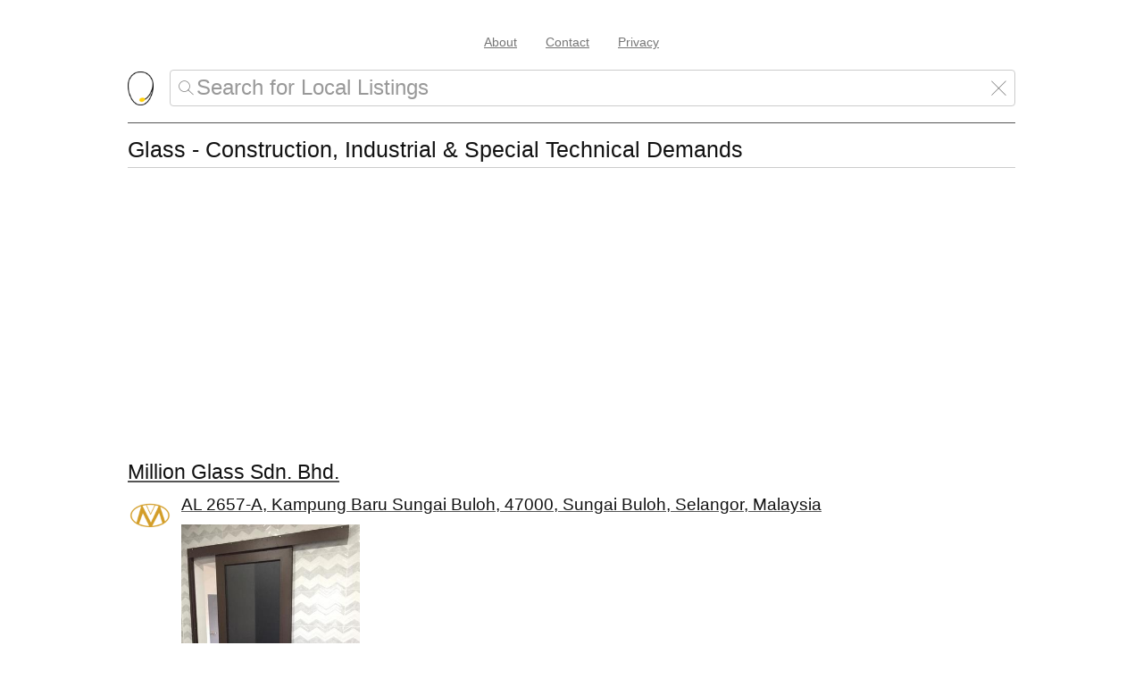

--- FILE ---
content_type: text/html; charset=utf-8
request_url: https://malaysia.contact.page/categories/my10771-glass-construction-industrial-special-technical-demands/listings
body_size: 16565
content:
<!DOCTYPE html>
<html lang='en'>
<head>
<title>Glass - Construction, Industrial &amp; Special Technical Demands in Malaysia - malaysia.contact.page | page </title>
<meta content='width=device-width, initial-scale=1.0, user-scalable=no' name='viewport'>
<meta content='Glass - Construction, Industrial &amp; Special Technical Demands in Malaysia:  (page )' name='description'>
<meta content='//s-yoolk-images.s3.amazonaws.com/my/portal_logo_images/original/4-Layer_2?1646232147' property='og:image'>

<meta charset='utf-8'>
<meta content='telephone=no' name='format-detection'>
<meta content='address=no' name='format-detection'>
<meta content='website' property='og:type'>
<meta content='Glass - Construction, Industrial &amp; Special Technical Demands in Malaysia - malaysia.contact.page | page ' property='og:title'>
<meta content='Glass - Construction, Industrial &amp; Special Technical Demands in Malaysia:  (page )' property='og:description'>
<meta content='http://malaysia.contact.page/categories/my10771-glass-construction-industrial-special-technical-demands/listings' property='og:url'>
<meta content='malaysia.contact.page' property='og:site_name'>
<meta content='404176119710071' property='fb:app_id'>
<meta content='skype_toolbar_parser_compatible' name='skype_toolbar'>
<meta content='notranslate' name='google'>
<meta content='index, follow' name='robots'>
<link href='/banner/manifest.json' rel='manifest'>
<link href='/categories/my10771-glass-construction-industrial-special-technical-demands/listings' rel='canonical'>


<!--[if lt IE 9]>
<script src="//html5shim.googlecode.com/svn/trunk/html5.js"></script>
<![endif]-->
<link rel="stylesheet" media="screen" href="//yoolk-portal.s3.amazonaws.com/assets/mobile/theme_yellow-0b413ce294bbb4f73929c1d77b4de9187c1203c5d8f26aadf1de26cd450f22f2.css" />
<link rel="shortcut icon" type="image/x-icon" href="//yoolk-portal.s3.amazonaws.com/assets/contact-page-ico-374152a78dc026a3d08416c7b82658db2a7138ebe7fc6b0ab6bd9623be0f8005.png" />
<meta name="csrf-param" content="authenticity_token" />
<meta name="csrf-token" content="Jh4amdrL9vBGlWLCp6n5Y66ztzd52Wxc0kTUvRfA84ZeqmP41tkpfmnP2D0x1ObVvkMgVSUNxn5QETwKlOMzdg==" />
<!-- Global site tag (gtag.js) - Google Analytics -->
<script async src="https://www.googletagmanager.com/gtag/js?id=G-Z7GJYTLSNH"></script>
<script>
window.dataLayer = window.dataLayer || [];
function gtag(){dataLayer.push(arguments);}
gtag('js', new Date());

gtag('config', 'G-Z7GJYTLSNH');
</script>
<script async='' crossorigin='anonymous' data-ad-client='ca-pub-1838267179328910' src='https://pagead2.googlesyndication.com/pagead/js/adsbygoogle.js?client=ca-pub-1838267179328910'></script>

</head>

<body id='search-index'>
<div id='header-link'>
<div class='container'>
<ul itemscope itemtype='https://schema.org/SiteNavigationElement'>
<li itemprop='name'>
<a href="/about">About</a>
</li>
<li itemprop='name'>
<a href="/contact">Contact</a>
</li>
<li itemprop='name'>
<a href="/privacy">Privacy</a>
</li>
</ul>
</div>
</div>

<form action='/search' data-nearby-url='/typeahead/nearby' data-typeahead='/typeahead/listing_template' id='global-search'>
<header class='border-bottom' id='page-header'>
<div class='container d-flex align-item-center'>
<a href="/"><img class="portal-logo" alt="malaysia.contact.page" src="//yoolk-portal.s3.amazonaws.com/assets/contact-page-mobile-2d082842165a54139bed9562e6205a34d7328e5dbbc7f029f57ac54301e13e12.png" />
</a><div class='input-wrapper'>
<button class='prepend btn-icon'>
<i class='mobile-icon-search icon-sm'></i>
</button>
<input autocomplete='off' autocorrect='off' class='form-control' id='global-search-input' name='q' placeholder='Search for Local Listings' type='text'>
<button class='append btn-icon hidden-node clear'>
<i class='mobile-icon-remove icon-sm'></i>
</button>
</div>
<input name='lat' type='hidden'>
<input name='long' type='hidden'>
<input name='permission' type='hidden'>
<a class='theme-font-color hidden-node' id='global-search-cancel'>Cancel</a>
</div>
</header>
<div class='container contents hidden-node' id='typeahead-content'>
<a class='filter-header' data-toggle='yoolk-collapse' href='#search-tools'>
Search Tools
<div class='pull-right'>
<i class='mobile-icon-double-arrow-down icon-sm trigger'></i>
</div>
</a>
<ul class='list-group list-group-sm hidden-node' id='search-tools'>
<li class='list-group-item' id='location-triger'>
<div class='title'>
Location
</div>
<div class='value'>
<span class='tag'>Everywhere</span>
</div>
<div class='next-wrapper indent-right'>
<i class='mobile-icon-single-arrow'></i>
</div>
</li>
</ul>

<div id='features'>
<div class='header'>
Browse
</div>
<a class='list-item-wrapper' href='/look_around'>
<div class='list-title'>
<i class='mobile-icon-look-around'></i>
Look Around
</div>
<em class='list-info'>browse listings on map</em>
<div class='next-wrapper'>
<i class='mobile-icon-single-arrow'></i>
</div>
</a>
<a class='list-item-wrapper' href='/categories/sub_categories'>
<div class='list-title'>
<i class='mobile-icon-category'></i>
Categories
</div>
<em class='list-info'>A-Z index</em>
<div class='next-wrapper'>
<i class='mobile-icon-single-arrow'></i>
</div>
</a>
<a class='list-item-wrapper' href='/locations'>
<div class='list-title'>
<i class='mobile-icon-map'></i>
Locations
</div>
<em class='list-info'>Locations by popularity</em>
<div class='next-wrapper'>
<i class='mobile-icon-single-arrow'></i>
</div>
</a>
<a class='feature-nearby list-item-wrapper' href='/nearby'>
<div class='list-title'>
<i class='mobile-icon-nearby'></i>
Nearby
</div>
<em class='list-info'>find listing nearby</em>
<div class='next-wrapper'>
<i class='mobile-icon-single-arrow'></i>
</div>
</a>
</div>

<ul class='hidden-node' id='result-typeahead'></ul>
<div class='hidden-node loading'></div>

</div>
<div class='hidden-node' id='global-search-filter-location'>
<header class='title-header'>
<div class='container'>
<a class='back-link'>
<i class='mobile-icon-back icon-lg theme-font-color'></i>
</a>
<div class='heading theme-font-color'>
<h2 class='elipsis'>Location</h2>
</div>
<button class='done-link' type='submit'>Done</button>
</div>
</header>

<div class='contents'>
<ul class='list-group' id='location-list'>
<li class='list-group-item'>
<input class='pull-right' data-location='all' name='location_uuid' type='radio' value=''>
<label for='loc-everywhere'>Everywhere</label>
</li>
<li class='list-group-item'>
<input class='pull-right' name='location_uuid' type='radio' value='8D2E3831-234D-4822-B954-9E071A72E9F0'>
Selangor
</li>
<li class='list-group-item'>
<input class='pull-right' name='location_uuid' type='radio' value='882A6CF8-74F7-456D-A196-8490C8C145B9'>
Kuala Lumpur
</li>
<li class='list-group-item'>
<input class='pull-right' name='location_uuid' type='radio' value='E4EC04E1-9F52-4683-A4B2-578826107616'>
Johor
</li>
<li class='list-group-item'>
<input class='pull-right' name='location_uuid' type='radio' value='853C9634-63C6-4D95-8656-99B5BDB1513E'>
Penang
</li>
<li class='list-group-item'>
<input class='pull-right' name='location_uuid' type='radio' value='DA33F475-7580-4C97-9D69-B1080A330AD8'>
Perak
</li>
<li class='list-group-item'>
<input class='pull-right' name='location_uuid' type='radio' value='5312A2BD-D52B-4AF7-A463-E8D3852878A2'>
Sarawak
</li>
<li class='list-group-item'>
<input class='pull-right' name='location_uuid' type='radio' value='1F0477B4-1C5F-4DFF-BF88-4408DA035A83'>
Kedah
</li>
<li class='list-group-item'>
<input class='pull-right' name='location_uuid' type='radio' value='6BCCE2DF-8B28-4561-9309-5054BB58A298'>
Pahang
</li>
<li class='list-group-item'>
<input class='pull-right' name='location_uuid' type='radio' value='C76F252F-D889-40A4-9574-FD3C2ADD2984'>
Sabah
</li>
<li class='list-group-item'>
<input class='pull-right' name='location_uuid' type='radio' value='1C725B3F-DA85-4A5E-B8A0-CE6433A91E15'>
Negeri Sembilan
</li>
<li class='list-group-item'>
<input class='pull-right' name='location_uuid' type='radio' value='FAB4DE70-7F64-4491-ABBF-F65CA4287D27'>
Kelantan
</li>
<li class='list-group-item'>
<input class='pull-right' name='location_uuid' type='radio' value='E046F5C6-649E-4BB2-B7E2-7EB2BCA77275'>
Terengganu
</li>
<li class='list-group-item'>
<input class='pull-right' name='location_uuid' type='radio' value='C535EC20-8BDA-4BF2-8525-FF76A64491BE'>
Melaka
</li>
<li class='list-group-item'>
<input class='pull-right' name='location_uuid' type='radio' value='86D838CD-9494-41AB-A436-8193E376F9C7'>
Perlis
</li>
<li class='list-group-item'>
<input class='pull-right' name='location_uuid' type='radio' value='728B0583-0657-49FB-9EC8-C515C0A27DB0'>
Other
</li>
<li class='list-group-item'>
<input class='pull-right' name='location_uuid' type='radio' value='1D36E53E-9D81-11E5-9621-22000B007AF6'>
Singapore
</li>

</ul>
</div>
</div>

</form>

<div class='contents contents-no-attach' id='main-page'>
<div class='header p-block-05'>
<div class='container'>
<h1>Glass - Construction, Industrial &amp; Special Technical Demands</h1>
</div>
</div>
<div class='container'>
<div class='listings' data-url='/categories/my10771-glass-construction-industrial-special-technical-demands/listing_list' id='listing-list'>
<div class='listing'>
<div class='title-wrapper'>
<h2 class='listing-title'>
<a target="_blank" href="https://my713706-million-glass-sdn-bhd.contact.page">Million Glass Sdn. Bhd.
</a></h2>
</div>
<div class='body'>
<div class='listing-logo'>
<a target="_blank" href="https://my713706-million-glass-sdn-bhd.contact.page"><img src="//d1yc6vwxvprgjf.cloudfront.net/my/logo_images/medium/3343573-Million-Glass-Logo?1477901391" alt="3343573 million glass logo?1477901391" />
</a></div>
<div class='listing-content-with-logo'>
<a target="_blank" rel="nofollow" href="https://my713706-million-glass-sdn-bhd.contact.page/map"><address class='address'>AL 2657-A, Kampung Baru Sungai Buloh, 47000, Sungai Buloh, Selangor, Malaysia</address>
</a><div class='listing-rich-images'>
<div class='images'>
<a href="https://my713706-million-glass-sdn-bhd.contact.page/products#image468676"><img loading="lazy" alt="" src="//d1yc6vwxvprgjf.cloudfront.net/my/product_catalog/product_images/medium/468676-Sliding_Door?1601700285" />
</a></div>

<div class='border images'>
<a title="Glass Wholesaler &amp; Manufacturers" href="https://my713706-million-glass-sdn-bhd.contact.page/galleries#image3731476"><img loading="lazy" alt="Glass Wholesaler &amp; Manufacturers" src="//d1yc6vwxvprgjf.cloudfront.net/my/gallery_images/medium/3731476-Million?1606966845" />
</a><a title="On site Renovation Work" href="https://my713706-million-glass-sdn-bhd.contact.page/galleries#image3498149"><img loading="lazy" alt="On site Renovation Work" src="//d1yc6vwxvprgjf.cloudfront.net/my/gallery_images/medium/3498149-WhatsApp_Image_2017-03-12_at_1.49.01_PM?1490245082" />
</a><a title="On site Renovation Work" href="https://my713706-million-glass-sdn-bhd.contact.page/galleries#image3498148"><img loading="lazy" alt="On site Renovation Work" src="//d1yc6vwxvprgjf.cloudfront.net/my/gallery_images/medium/3498148-WhatsApp_Image_2017-03-12_at_1.48.56_PM?1490245000" />
</a><a title="On site Renovation Work" href="https://my713706-million-glass-sdn-bhd.contact.page/galleries#image3498147"><img loading="lazy" alt="On site Renovation Work" src="//d1yc6vwxvprgjf.cloudfront.net/my/gallery_images/medium/3498147-WhatsApp_Image_2017-03-12_at_1.48.03_PM?1490244967" />
</a><a title="On site Renovation Work" href="https://my713706-million-glass-sdn-bhd.contact.page/galleries#image3498146"><img loading="lazy" alt="On site Renovation Work" src="//d1yc6vwxvprgjf.cloudfront.net/my/gallery_images/medium/3498146-WhatsApp_Image_2017-03-12_at_1.47.52_PM?1490244952" />
</a><a title="On site Renovation Work" href="https://my713706-million-glass-sdn-bhd.contact.page/galleries#image3498145"><img loading="lazy" alt="On site Renovation Work" src="//d1yc6vwxvprgjf.cloudfront.net/my/gallery_images/medium/3498145-WhatsApp_Image_2017-03-12_at_1.47.19_PM?1490244949" />
</a><a title="On site Renovation Work" href="https://my713706-million-glass-sdn-bhd.contact.page/galleries#image3498144"><img loading="lazy" alt="On site Renovation Work" src="//d1yc6vwxvprgjf.cloudfront.net/my/gallery_images/medium/3498144-WhatsApp_Image_2017-03-12_at_1.47.16_PM?1490244947" />
</a><a title="On site Renovation Work" href="https://my713706-million-glass-sdn-bhd.contact.page/galleries#image3498143"><img loading="lazy" alt="On site Renovation Work" src="//d1yc6vwxvprgjf.cloudfront.net/my/gallery_images/medium/3498143-WhatsApp_Image_2017-03-12_at_1.47.10_PM?1490244944" />
</a><a title="On site Renovation Work" href="https://my713706-million-glass-sdn-bhd.contact.page/galleries#image3498142"><img loading="lazy" alt="On site Renovation Work" src="//d1yc6vwxvprgjf.cloudfront.net/my/gallery_images/medium/3498142-WhatsApp_Image_2017-03-12_at_1.44.27_PM?1490244940" />
</a><a title="On site Renovation Work" href="https://my713706-million-glass-sdn-bhd.contact.page/galleries#image3498141"><img loading="lazy" alt="On site Renovation Work" src="//d1yc6vwxvprgjf.cloudfront.net/my/gallery_images/medium/3498141-WhatsApp_Image_2017-03-12_at_1.44.01_PM?1490244936" />
</a></div>

</div>

<span class='tag'><a href="/categories/my10776-glassware-wholesaler-manufacturers/listings">Glassware - Wholesaler &amp; Manufacturers</a></span>
<span class='tag'><a href="/categories/my10771-glass-construction-industrial-special-technical-demands/listings">Glass - Construction, Industrial &amp; Special Technical Demands</a></span>
<span class='tag'><a href="/categories/my10066-aluminium/listings">Aluminium</a></span>
</div>
</div>
</div>
<div class='listing'>
<div class='title-wrapper'>
<h2 class='listing-title'>
<a target="_blank" href="https://my25182-kien-safety-glass-sdn-bhd.contact.page">Kien Safety Glass Sdn. Bhd.
</a></h2>
</div>
<div class='body'>
<div class='listing-logo'>
<a target="_blank" href="https://my25182-kien-safety-glass-sdn-bhd.contact.page"><img src="//s-yoolk-images.s3.amazonaws.com/my/logo_images/medium/1687702?1464678407" alt="1687702?1464678407" />
</a></div>
<div class='listing-content-with-logo'>
<a target="_blank" rel="nofollow" href="https://my25182-kien-safety-glass-sdn-bhd.contact.page/map"><address class='address'>Lot 1558, Kampung Jaya Industrial Area, Off Jalan Hospital 47000, Sungai Buloh, Selangor, Malaysia</address>
</a><div class='listing-rich-images'>
<div class='border images'>
<a href="https://my25182-kien-safety-glass-sdn-bhd.contact.page/products#image300624"><img loading="lazy" alt="" src="//s-yoolk-images.s3.amazonaws.com/my/product_catalog/product_images/medium/300624-PJX?1490268757" />
</a><a href="https://my25182-kien-safety-glass-sdn-bhd.contact.page/products#image298003"><img loading="lazy" alt="" src="//s-yoolk-images.s3.amazonaws.com/my/product_catalog/product_images/medium/298003-4?1490268755" />
</a><a href="https://my25182-kien-safety-glass-sdn-bhd.contact.page/products#image298002"><img loading="lazy" alt="" src="//s-yoolk-images.s3.amazonaws.com/my/product_catalog/product_images/medium/298002-3?1490268755" />
</a><a href="https://my25182-kien-safety-glass-sdn-bhd.contact.page/products#image298001"><img loading="lazy" alt="" src="//s-yoolk-images.s3.amazonaws.com/my/product_catalog/product_images/medium/298001-2?1490268754" />
</a><a href="https://my25182-kien-safety-glass-sdn-bhd.contact.page/products#image298004"><img loading="lazy" alt="" src="//s-yoolk-images.s3.amazonaws.com/my/product_catalog/product_images/medium/298004-1?1490268756" />
</a><a href="https://my25182-kien-safety-glass-sdn-bhd.contact.page/products#image300629"><img loading="lazy" alt="" src="//s-yoolk-images.s3.amazonaws.com/my/product_catalog/product_images/medium/300629-crystal_mosque?1490268762" />
</a><a href="https://my25182-kien-safety-glass-sdn-bhd.contact.page/products#image297993"><img loading="lazy" alt="" src="//s-yoolk-images.s3.amazonaws.com/my/product_catalog/product_images/medium/297993-2?1490268749" />
</a><a href="https://my25182-kien-safety-glass-sdn-bhd.contact.page/products#image297994"><img loading="lazy" alt="" src="//s-yoolk-images.s3.amazonaws.com/my/product_catalog/product_images/medium/297994-3?1490268750" />
</a><a href="https://my25182-kien-safety-glass-sdn-bhd.contact.page/products#image297996"><img loading="lazy" alt="" src="//s-yoolk-images.s3.amazonaws.com/my/product_catalog/product_images/medium/297996-4?1490268751" />
</a><a href="https://my25182-kien-safety-glass-sdn-bhd.contact.page/products#image297998"><img loading="lazy" alt="" src="//s-yoolk-images.s3.amazonaws.com/my/product_catalog/product_images/medium/297998-5?1490268753" />
</a></div>

<div class='border images'>
<a title="Glassware - Wholesaler &amp; Manufacturers" href="https://my25182-kien-safety-glass-sdn-bhd.contact.page/galleries#image3729676"><img loading="lazy" alt="Glassware - Wholesaler &amp; Manufacturers" src="//s-yoolk-images.s3.amazonaws.com/my/gallery_images/medium/3729676-KIEN_SAFETY?1597820700" />
</a><a title="Cover 2" href="https://my25182-kien-safety-glass-sdn-bhd.contact.page/galleries#image3271286"><img loading="lazy" alt="Cover 2" src="//s-yoolk-images.s3.amazonaws.com/my/gallery_images/medium/3271286-Cover-2?1490268717" />
</a><a title="Cover 4" href="https://my25182-kien-safety-glass-sdn-bhd.contact.page/galleries#image3271285"><img loading="lazy" alt="Cover 4" src="//s-yoolk-images.s3.amazonaws.com/my/gallery_images/medium/3271285-Cover-4?1490268716" />
</a><a title="Cover 1" href="https://my25182-kien-safety-glass-sdn-bhd.contact.page/galleries#image3271284"><img loading="lazy" alt="Cover 1" src="//s-yoolk-images.s3.amazonaws.com/my/gallery_images/medium/3271284-Cover-1?1490268715" />
</a><a title="Cover 6" href="https://my25182-kien-safety-glass-sdn-bhd.contact.page/galleries#image3271283"><img loading="lazy" alt="Cover 6" src="//s-yoolk-images.s3.amazonaws.com/my/gallery_images/medium/3271283-Cover-6?1490268715" />
</a><a title="Cover 5" href="https://my25182-kien-safety-glass-sdn-bhd.contact.page/galleries#image3271282"><img loading="lazy" alt="Cover 5" src="//s-yoolk-images.s3.amazonaws.com/my/gallery_images/medium/3271282-Cover-5?1490268714" />
</a><a title="Cover 3" href="https://my25182-kien-safety-glass-sdn-bhd.contact.page/galleries#image3271281"><img loading="lazy" alt="Cover 3" src="//s-yoolk-images.s3.amazonaws.com/my/gallery_images/medium/3271281-Cover-3?1490268712" />
</a><a title="Profile" href="https://my25182-kien-safety-glass-sdn-bhd.contact.page/galleries#image3258834"><img loading="lazy" alt="Profile" src="//s-yoolk-images.s3.amazonaws.com/my/gallery_images/medium/3258834-2?1490268718" />
</a><a title="Product Sample" href="https://my25182-kien-safety-glass-sdn-bhd.contact.page/galleries#image2232673"><img loading="lazy" alt="Product Sample" src="//s-yoolk-images.s3.amazonaws.com/my/gallery_images/medium/2232673-DSC_0314?1490268724" />
</a><a title="Product Sample" href="https://my25182-kien-safety-glass-sdn-bhd.contact.page/galleries#image2232672"><img loading="lazy" alt="Product Sample" src="//s-yoolk-images.s3.amazonaws.com/my/gallery_images/medium/2232672-DSC_0311?1490268723" />
</a></div>

</div>

<span class='tag'><a href="/categories/my10771-glass-construction-industrial-special-technical-demands/listings">Glass - Construction, Industrial &amp; Special Technical Demands</a></span>
<span class='tag'><a href="/categories/my10776-glassware-wholesaler-manufacturers/listings">Glassware - Wholesaler &amp; Manufacturers</a></span>
<span class='tag'><a href="/categories/my12654-glass-wholesaler-manufacturers/listings">Glass Wholesaler &amp; Manufacturers</a></span>
</div>
</div>
</div>
<div class='listing'>
<div class='title-wrapper'>
<h2 class='listing-title'>
<a target="_blank" href="https://my1070-glass-network-m-sdn-bhd.contact.page">Glass Network (M) Sdn Bhd
</a></h2>
</div>
<div class='body'>
<div class='listing-logo'>
<a target="_blank" href="https://my1070-glass-network-m-sdn-bhd.contact.page"><img src="//s-yoolk-images.s3.amazonaws.com/my/logo_images/medium/1367147218/1369862?1367147218" alt="1369862?1367147218" />
</a></div>
<div class='listing-content-with-logo'>
<a target="_blank" rel="nofollow" href="https://my1070-glass-network-m-sdn-bhd.contact.page/map"><address class='address'>7, Jalan Metro Perdana Barat 9, Sri Edaran Light Industrial Park, 7th Mile, Jalan Kepong, Kuala Lumpur, 52100, Kuala Lumpur, WP Kuala Lumpur, Malaysia</address>
</a><div class='listing-rich-images'>

<div class='border images'>
<a title="Leaded Art Glass" href="https://my1070-glass-network-m-sdn-bhd.contact.page/galleries#image973028"><img loading="lazy" alt="Leaded Art Glass" src="//s-yoolk-images.s3.amazonaws.com/my/gallery_images/medium/1439012108/973028?1439012108" />
</a><a title="Glass Shop Fronts" href="https://my1070-glass-network-m-sdn-bhd.contact.page/galleries#image912551"><img loading="lazy" alt="Glass Shop Fronts" src="//s-yoolk-images.s3.amazonaws.com/my/gallery_images/medium/1439010541/912551?1439010541" />
</a><a title="Decorative Frame Mirror" href="https://my1070-glass-network-m-sdn-bhd.contact.page/galleries#image862280"><img loading="lazy" alt="Decorative Frame Mirror" src="//s-yoolk-images.s3.amazonaws.com/my/gallery_images/medium/1439009683/862280?1439009683" />
</a><a title="Residential Glass" href="https://my1070-glass-network-m-sdn-bhd.contact.page/galleries#image842027"><img loading="lazy" alt="Residential Glass" src="//s-yoolk-images.s3.amazonaws.com/my/gallery_images/medium/1435608879/842027?1435608879" />
</a><a title="Print Advert" href="https://my1070-glass-network-m-sdn-bhd.contact.page/galleries#image839072"><img loading="lazy" alt="Print Advert" src="//s-yoolk-images.s3.amazonaws.com/my/gallery_images/medium/1435604630/839072?1435604630" />
</a><a title="Colour Coated Glass" href="https://my1070-glass-network-m-sdn-bhd.contact.page/galleries#image818703"><img loading="lazy" alt="Colour Coated Glass" src="//s-yoolk-images.s3.amazonaws.com/my/gallery_images/medium/1435575193/818703?1435575193" />
</a><a title="Colour Coated Glass" href="https://my1070-glass-network-m-sdn-bhd.contact.page/galleries#image784218"><img loading="lazy" alt="Colour Coated Glass" src="//s-yoolk-images.s3.amazonaws.com/my/gallery_images/medium/1439009307/784218?1439009307" />
</a><a title="Glass Shelving" href="https://my1070-glass-network-m-sdn-bhd.contact.page/galleries#image762718"><img loading="lazy" alt="Glass Shelving" src="//s-yoolk-images.s3.amazonaws.com/my/gallery_images/medium/1435161232/762718?1435161232" />
</a><a title="Commercial Glass" href="https://my1070-glass-network-m-sdn-bhd.contact.page/galleries#image731249"><img loading="lazy" alt="Commercial Glass" src="//s-yoolk-images.s3.amazonaws.com/my/gallery_images/medium/1435105743/731249?1435105743" />
</a><a title="Glass Partition" href="https://my1070-glass-network-m-sdn-bhd.contact.page/galleries#image730910"><img loading="lazy" alt="Glass Partition" src="//s-yoolk-images.s3.amazonaws.com/my/gallery_images/medium/1435358645/730910?1435358645" />
</a></div>

</div>

<span class='tag'><a href="/categories/my10771-glass-construction-industrial-special-technical-demands/listings">Glass - Construction, Industrial &amp; Special Technical Demands</a></span>
<span class='tag'><a href="/categories/my10769-glass-contractor/listings">Glass Contractor</a></span>
<span class='tag'><a href="/categories/my10904-interior-architectural-consultants/listings">Interior - Architectural Consultants</a></span>
</div>
</div>
</div>
<div class='listing'>
<div class='title-wrapper'>
<h2 class='listing-title'>
<a target="_blank" href="https://my221332-vvp-marketing-m-sdn-bhd.contact.page">VVP Marketing (M) Sdn. Bhd.
</a></h2>
</div>
<div class='body'>
<div class='listing-logo'>
<a target="_blank" href="https://my221332-vvp-marketing-m-sdn-bhd.contact.page"><img src="//d1yc6vwxvprgjf.cloudfront.net/my/logo_images/medium/1367150356/1371505?1367150356" alt="1371505?1367150356" />
</a></div>
<div class='listing-content-with-logo'>
<a target="_blank" rel="nofollow" href="https://my221332-vvp-marketing-m-sdn-bhd.contact.page/map"><address class='address'>PT 1429, Jalan 21/44, Kawasan Perindustrian Pengkalan Chepa 2, Kota Bharu, 16100, Kota Bharu, Kelantan, Malaysia</address>
</a><div class='listing-rich-images'>

<div class='border images'>
<a title="ee37619315" href="https://my221332-vvp-marketing-m-sdn-bhd.contact.page/galleries#image438431"><img loading="lazy" alt="ee37619315" src="//d1yc6vwxvprgjf.cloudfront.net/my/gallery_images/medium/1434360280/438431?1434360280" />
</a><a title="ad1b488478" href="https://my221332-vvp-marketing-m-sdn-bhd.contact.page/galleries#image402152"><img loading="lazy" alt="ad1b488478" src="//d1yc6vwxvprgjf.cloudfront.net/my/gallery_images/medium/1435348775/402152?1435348775" />
</a><a title="GSD-100" href="https://my221332-vvp-marketing-m-sdn-bhd.contact.page/galleries#image160046"><img loading="lazy" alt="GSD-100" src="//d1yc6vwxvprgjf.cloudfront.net/my/gallery_images/medium/1433988530/160046?1433988530" />
</a><a title="034b18e1e1" href="https://my221332-vvp-marketing-m-sdn-bhd.contact.page/galleries#image112012"><img loading="lazy" alt="034b18e1e1" src="//d1yc6vwxvprgjf.cloudfront.net/my/gallery_images/medium/1433939625/112012?1433939625" />
</a><a title="cdbd8f473f" href="https://my221332-vvp-marketing-m-sdn-bhd.contact.page/galleries#image76131"><img loading="lazy" alt="cdbd8f473f" src="//d1yc6vwxvprgjf.cloudfront.net/my/gallery_images/medium/1433896949/76131?1433896949" />
</a><a title="GSD-200" href="https://my221332-vvp-marketing-m-sdn-bhd.contact.page/galleries#image4797"><img loading="lazy" alt="GSD-200" src="//d1yc6vwxvprgjf.cloudfront.net/my/gallery_images/medium/1433815603/4797?1433815603" />
</a></div>

</div>

<span class='tag'><a href="/categories/my10769-glass-contractor/listings">Glass Contractor</a></span>
<span class='tag'><a href="/categories/my10771-glass-construction-industrial-special-technical-demands/listings">Glass - Construction, Industrial &amp; Special Technical Demands</a></span>
<span class='tag'><a href="/categories/my12374-glass-fittings/listings">Glass Fittings</a></span>
</div>
</div>
</div>
<div class='listing'>
<div class='title-wrapper'>
<h2 class='listing-title'>
<a target="_blank" href="https://my50346-keng-ying-glass-sdn-bhd.contact.page">Keng Ying Glass Sdn. Bhd.
</a></h2>
</div>
<div class='body'>
<div class='listing-logo'>
<a target="_blank" href="https://my50346-keng-ying-glass-sdn-bhd.contact.page"><img src="//s-yoolk-images.s3.amazonaws.com/my/logo_images/medium/3542305-Keng_Ying_Glass_Logo?1509611147" alt="3542305 keng ying glass logo?1509611147" />
</a></div>
<div class='listing-content-with-logo'>
<a target="_blank" rel="nofollow" href="https://my50346-keng-ying-glass-sdn-bhd.contact.page/map"><address class='address'>Lot 33, Jalan E1/4, Taman Ehsan Industrial Area, Kepong, 52100, Kuala Lumpur, Wilayah Persekutuan, Malaysia</address>
</a><div class='listing-rich-images'>
<div class='border images'>
<a href="https://my50346-keng-ying-glass-sdn-bhd.contact.page/products#image227670"><img loading="lazy" alt="" src="//s-yoolk-images.s3.amazonaws.com/my/product_catalog/product_images/medium/1444026526/227670?1444026526" />
</a><a href="https://my50346-keng-ying-glass-sdn-bhd.contact.page/products#image227668"><img loading="lazy" alt="" src="//s-yoolk-images.s3.amazonaws.com/my/product_catalog/product_images/medium/1444026374/227668?1444026374" />
</a><a href="https://my50346-keng-ying-glass-sdn-bhd.contact.page/products#image227667"><img loading="lazy" alt="" src="//s-yoolk-images.s3.amazonaws.com/my/product_catalog/product_images/medium/1444026370/227667?1444026370" />
</a><a href="https://my50346-keng-ying-glass-sdn-bhd.contact.page/products#image227663"><img loading="lazy" alt="" src="//s-yoolk-images.s3.amazonaws.com/my/product_catalog/product_images/medium/1444026361/227663?1444026361" />
</a><a href="https://my50346-keng-ying-glass-sdn-bhd.contact.page/products#image227662"><img loading="lazy" alt="" src="//s-yoolk-images.s3.amazonaws.com/my/product_catalog/product_images/medium/1444026348/227662?1444026348" />
</a><a href="https://my50346-keng-ying-glass-sdn-bhd.contact.page/products#image227660"><img loading="lazy" alt="" src="//s-yoolk-images.s3.amazonaws.com/my/product_catalog/product_images/medium/1444026346/227660?1444026346" />
</a></div>

<div class='border images'>
<a title="‎" href="https://my50346-keng-ying-glass-sdn-bhd.contact.page/galleries#image2671604"><img loading="lazy" alt="‎" src="//s-yoolk-images.s3.amazonaws.com/my/gallery_images/medium/1444013163/2671604?1444013163" />
</a><a title="‎" href="https://my50346-keng-ying-glass-sdn-bhd.contact.page/galleries#image2671552"><img loading="lazy" alt="‎" src="//s-yoolk-images.s3.amazonaws.com/my/gallery_images/medium/1444012753/2671552?1444012753" />
</a><a title="‎" href="https://my50346-keng-ying-glass-sdn-bhd.contact.page/galleries#image2671572"><img loading="lazy" alt="‎" src="//s-yoolk-images.s3.amazonaws.com/my/gallery_images/medium/1444012917/2671572?1444012917" />
</a><a title="‎" href="https://my50346-keng-ying-glass-sdn-bhd.contact.page/galleries#image2671602"><img loading="lazy" alt="‎" src="//s-yoolk-images.s3.amazonaws.com/my/gallery_images/medium/1444013130/2671602?1444013130" />
</a><a title="‎" href="https://my50346-keng-ying-glass-sdn-bhd.contact.page/galleries#image2671573"><img loading="lazy" alt="‎" src="//s-yoolk-images.s3.amazonaws.com/my/gallery_images/medium/1444012917/2671573?1444012917" />
</a><a title="‎" href="https://my50346-keng-ying-glass-sdn-bhd.contact.page/galleries#image2671553"><img loading="lazy" alt="‎" src="//s-yoolk-images.s3.amazonaws.com/my/gallery_images/medium/1444012753/2671553?1444012753" />
</a></div>

</div>

<span class='tag'><a href="/categories/my10771-glass-construction-industrial-special-technical-demands/listings">Glass - Construction, Industrial &amp; Special Technical Demands</a></span>
<span class='tag'><a href="/categories/my12654-glass-wholesaler-manufacturers/listings">Glass Wholesaler &amp; Manufacturers</a></span>
<span class='tag'><a href="/categories/my11083-mirror/listings">Mirror</a></span>
</div>
</div>
</div>
<!-- Display Ad - in-content Portal -->
<ins class="adsbygoogle"
  
  style="display:block"
  data-ad-client="ca-pub-1838267179328910"
  data-ad-slot="5360383360"
  data-ad-format="auto"
  data-full-width-responsive="true">
</ins>
<script>
  (adsbygoogle = window.adsbygoogle || []).push({});
</script>
<div class='listing'>
<div class='title-wrapper'>
<h2 class='listing-title'>
<a target="_blank" href="https://my145294-hinliong-glass-co-sdn-bhd.contact.page">HinLiong Glass Co. Sdn. Bhd.
</a></h2>
</div>
<div class='body'>
<div class='listing-logo'>
<a target="_blank" href="https://my145294-hinliong-glass-co-sdn-bhd.contact.page"><img src="//s-yoolk-images.s3.amazonaws.com/my/logo_images/medium/1374220200/1447886?1374220200" alt="1447886?1374220200" />
</a></div>
<div class='listing-content-with-logo'>
<a target="_blank" rel="nofollow" href="https://my145294-hinliong-glass-co-sdn-bhd.contact.page/map"><address class='address'>Lot 1772, Jalan Prunus 2, Piasau Utara 1, Piasau Industrial Estate, 98000, Miri, Sarawak, Malaysia</address>
</a><div class='listing-rich-images'>

<div class='border images'>
<a title="Untitled 1" href="https://my145294-hinliong-glass-co-sdn-bhd.contact.page/galleries#image1680404"><img loading="lazy" alt="Untitled 1" src="//s-yoolk-images.s3.amazonaws.com/my/gallery_images/medium/1436065547/1680404?1436065547" />
</a><a title="Factory Roller Shutters" href="https://my145294-hinliong-glass-co-sdn-bhd.contact.page/galleries#image1442210"><img loading="lazy" alt="Factory Roller Shutters" src="//s-yoolk-images.s3.amazonaws.com/my/gallery_images/medium/1435858326/1442210?1435858326" />
</a><a title="Shower Screen/Shower Door/Shower Enclosure" href="https://my145294-hinliong-glass-co-sdn-bhd.contact.page/galleries#image1442213"><img loading="lazy" alt="Shower Screen/Shower Door/Shower Enclosure" src="//s-yoolk-images.s3.amazonaws.com/my/gallery_images/medium/1435858333/1442213?1435858333" />
</a><a title="Kusen Aluminium" href="https://my145294-hinliong-glass-co-sdn-bhd.contact.page/galleries#image1442209"><img loading="lazy" alt="Kusen Aluminium" src="//s-yoolk-images.s3.amazonaws.com/my/gallery_images/medium/1435858325/1442209?1435858325" />
</a><a title="Stainless Steel Handrail" href="https://my145294-hinliong-glass-co-sdn-bhd.contact.page/galleries#image1442211"><img loading="lazy" alt="Stainless Steel Handrail" src="//s-yoolk-images.s3.amazonaws.com/my/gallery_images/medium/1435858333/1442211?1435858333" />
</a></div>

</div>

<span class='tag'><a href="/categories/my10771-glass-construction-industrial-special-technical-demands/listings">Glass - Construction, Industrial &amp; Special Technical Demands</a></span>
<span class='tag'><a href="/categories/my10066-aluminium/listings">Aluminium</a></span>
<span class='tag'><a href="/categories/my12654-glass-wholesaler-manufacturers/listings">Glass Wholesaler &amp; Manufacturers</a></span>
</div>
</div>
</div>
<div class='listing'>
<div class='title-wrapper'>
<h2 class='listing-title'>
<a target="_blank" href="https://my259553-coreen-industries-sdn-bhd.contact.page">Coreen Industries Sdn. Bhd.
</a></h2>
</div>
<div class='body'>
<div class='listing-logo'>
<a target="_blank" href="https://my259553-coreen-industries-sdn-bhd.contact.page"><img src="//d1yc6vwxvprgjf.cloudfront.net/my/logo_images/medium/1367141408/1361298?1367141408" alt="1361298?1367141408" />
</a></div>
<div class='listing-content-with-logo'>
<a target="_blank" rel="nofollow" href="https://my259553-coreen-industries-sdn-bhd.contact.page/map"><address class='address'>No. 7, Jalan Utama 2/21, Taman Perindustrian Puchong Utama, 47100, Puchong, Selangor, Malaysia</address>
</a><div class='listing-rich-images'>

<div class='border images'>
<a title="R.K.-Glass Railing(5)" href="https://my259553-coreen-industries-sdn-bhd.contact.page/galleries#image748450"><img loading="lazy" alt="R.K.-Glass Railing(5)" src="//d1yc6vwxvprgjf.cloudfront.net/my/gallery_images/medium/1435132961/748450?1435132961" />
</a><a title="1U-Watami" href="https://my259553-coreen-industries-sdn-bhd.contact.page/galleries#image605988"><img loading="lazy" alt="1U-Watami" src="//d1yc6vwxvprgjf.cloudfront.net/my/gallery_images/medium/1434586009/605988?1434586009" />
</a><a title="(2)1U-Watami" href="https://my259553-coreen-industries-sdn-bhd.contact.page/galleries#image605775"><img loading="lazy" alt="(2)1U-Watami" src="//d1yc6vwxvprgjf.cloudfront.net/my/gallery_images/medium/1434585761/605775?1434585761" />
</a><a title="4G9" href="https://my259553-coreen-industries-sdn-bhd.contact.page/galleries#image605082"><img loading="lazy" alt="4G9" src="//d1yc6vwxvprgjf.cloudfront.net/my/gallery_images/medium/1434584988/605082?1434584988" />
</a><a title="P7100154" href="https://my259553-coreen-industries-sdn-bhd.contact.page/galleries#image567154"><img loading="lazy" alt="P7100154" src="//d1yc6vwxvprgjf.cloudfront.net/my/gallery_images/medium/1434542792/567154?1434542792" />
</a><a title="d&#39;sara hts-1.4" href="https://my259553-coreen-industries-sdn-bhd.contact.page/galleries#image221631"><img loading="lazy" alt="d&#39;sara hts-1.4" src="//d1yc6vwxvprgjf.cloudfront.net/my/gallery_images/medium/1434136730/221631?1434136730" />
</a><a title="d&#39;sara hts-1.1" href="https://my259553-coreen-industries-sdn-bhd.contact.page/galleries#image221233"><img loading="lazy" alt="d&#39;sara hts-1.1" src="//d1yc6vwxvprgjf.cloudfront.net/my/gallery_images/medium/1434136327/221233?1434136327" />
</a><a title="d&#39;sara hts-1.6" href="https://my259553-coreen-industries-sdn-bhd.contact.page/galleries#image220893"><img loading="lazy" alt="d&#39;sara hts-1.6" src="//d1yc6vwxvprgjf.cloudfront.net/my/gallery_images/medium/1434135966/220893?1434135966" />
</a><a title="P7100172" href="https://my259553-coreen-industries-sdn-bhd.contact.page/galleries#image131677"><img loading="lazy" alt="P7100172" src="//d1yc6vwxvprgjf.cloudfront.net/my/gallery_images/medium/1433959474/131677?1433959474" />
</a><a title="P7100157" href="https://my259553-coreen-industries-sdn-bhd.contact.page/galleries#image111938"><img loading="lazy" alt="P7100157" src="//d1yc6vwxvprgjf.cloudfront.net/my/gallery_images/medium/1433939550/111938?1433939550" />
</a></div>

</div>

<span class='tag'><a href="/categories/my10769-glass-contractor/listings">Glass Contractor</a></span>
<span class='tag'><a href="/categories/my10069-aluminium-fabricators/listings">Aluminium Fabricators</a></span>
<span class='tag'><a href="/categories/my10726-furniture/listings">Furniture</a></span>
<span class='tag'><a href="/categories/my10771-glass-construction-industrial-special-technical-demands/listings">Glass - Construction, Industrial &amp; Special Technical Demands</a></span>
</div>
</div>
</div>
<div class='listing'>
<div class='title-wrapper'>
<h2 class='listing-title'>
<a target="_blank" href="https://my57943-topline-safety-glass-m-sdn-bhd.contact.page">Topline Safety Glass (M) Sdn. Bhd.
</a></h2>
</div>
<div class='body'>
<div class='listing-logo'>
<a target="_blank" href="https://my57943-topline-safety-glass-m-sdn-bhd.contact.page"><img src="//d1yc6vwxvprgjf.cloudfront.net/my/logo_images/medium/1367146914/1369775?1367146914" alt="1369775?1367146914" />
</a></div>
<div class='listing-content-with-logo'>
<a target="_blank" rel="nofollow" href="https://my57943-topline-safety-glass-m-sdn-bhd.contact.page/map"><address class='address'>No. 1A, Jalan Perusahaan Utama, Off Jalan Balakong, Taman Industri Selesa Jaya, 43300, Seri Kembangan, Selangor</address>
</a><p class="description">•  Glass Windows &amp; Doors
<br />•  Glass Window &amp; Doors</p>
<div class='listing-rich-images'>

<div class='images'>
<a title="Topline" href="https://my57943-topline-safety-glass-m-sdn-bhd.contact.page/galleries#image3679683"><img loading="lazy" alt="Topline" src="//d1yc6vwxvprgjf.cloudfront.net/my/gallery_images/medium/3679683-Topline?1543217635" />
</a></div>

</div>

<span class='tag'><a href="/categories/my10771-glass-construction-industrial-special-technical-demands/listings">Glass - Construction, Industrial &amp; Special Technical Demands</a></span>
<span class='tag'><a href="/categories/my12654-glass-wholesaler-manufacturers/listings">Glass Wholesaler &amp; Manufacturers</a></span>
</div>
</div>
</div>
<div class='listing'>
<div class='title-wrapper'>
<h2 class='listing-title'>
<a target="_blank" href="https://my59228-flamelite-m-sdn-bhd.contact.page">Flamelite (M) Sdn. Bhd.
</a></h2>
</div>
<div class='body'>
<div class='listing-logo'>
<a target="_blank" href="https://my59228-flamelite-m-sdn-bhd.contact.page"><img src="//d1yc6vwxvprgjf.cloudfront.net/my/logo_images/medium/1367150919/1373634?1367150919" alt="1373634?1367150919" />
</a></div>
<div class='listing-content-with-logo'>
<a target="_blank" rel="nofollow" href="https://my59228-flamelite-m-sdn-bhd.contact.page/map"><address class='address'>29 Mandai Industrial Estate, Tower 3 Prestigio 1 #01-05 Innovation Place, Singapore 729932No. 22, Jalan Padang Victoria, 10400, Georgetown, Pulau Pinang, Malaysia</address>
</a><div class='listing-rich-images'>

<div class='border images'>
<a title="Glass - Construction, Industrial &amp; Special Technical Demands" href="https://my59228-flamelite-m-sdn-bhd.contact.page/galleries#image662720"><img loading="lazy" alt="Glass - Construction, Industrial &amp; Special Technical Demands" src="//d1yc6vwxvprgjf.cloudfront.net/my/gallery_images/medium/1435002492/662720?1435002492" />
</a><a title="Glass - Construction, Industrial &amp; Special Technical Demands" href="https://my59228-flamelite-m-sdn-bhd.contact.page/galleries#image662155"><img loading="lazy" alt="Glass - Construction, Industrial &amp; Special Technical Demands" src="//d1yc6vwxvprgjf.cloudfront.net/my/gallery_images/medium/1435001068/662155?1435001068" />
</a></div>

</div>

<span class='tag'><a href="/categories/my10771-glass-construction-industrial-special-technical-demands/listings">Glass - Construction, Industrial &amp; Special Technical Demands</a></span>
</div>
</div>
</div>
<!-- Portal In-feed -->
<ins class="adsbygoogle"
  
  style="display:block"
  data-ad-client="ca-pub-1838267179328910"
  data-ad-slot="5665665387"
  data-ad-format="fluid"
  data-ad-layout-key="-g2-18-17-95+w1">
</ins>
<script>
  (adsbygoogle = window.adsbygoogle || []).push({});
</script>

<div class='listing'>
<div class='title-wrapper'>
<h2 class='listing-title'>
<a target="_blank" href="https://my40-euro-composite-materials-supply-sdn-bhd.contact.page">Euro Composite Materials Supply Sdn. Bhd.
</a></h2>
</div>
<div class='body'>
<div class='listing-logo'>
<a target="_blank" href="https://my40-euro-composite-materials-supply-sdn-bhd.contact.page"><img src="//d1yc6vwxvprgjf.cloudfront.net/my/logo_images/medium/1367143105/1368600?1367143105" alt="1368600?1367143105" />
</a></div>
<div class='listing-content-with-logo'>
<a target="_blank" rel="nofollow" href="https://my40-euro-composite-materials-supply-sdn-bhd.contact.page/map"><address class='address'>No. 1, Jalan BP 5/8, Bandar Bukit Puchong, 47100, Puchong, Selangor, Malaysia</address>
</a><div class='listing-rich-images'>

<div class='border images'>
<a title="The old house foodcourt - Copper" href="https://my40-euro-composite-materials-supply-sdn-bhd.contact.page/galleries#image896941"><img loading="lazy" alt="The old house foodcourt - Copper" src="//d1yc6vwxvprgjf.cloudfront.net/my/gallery_images/medium/1435680333/896941?1435680333" />
</a><a title="GLASS DOOR" href="https://my40-euro-composite-materials-supply-sdn-bhd.contact.page/galleries#image877435"><img loading="lazy" alt="GLASS DOOR" src="//d1yc6vwxvprgjf.cloudfront.net/my/gallery_images/medium/1435658701/877435?1435658701" />
</a><a title="TM, KL" href="https://my40-euro-composite-materials-supply-sdn-bhd.contact.page/galleries#image865283"><img loading="lazy" alt="TM, KL" src="//d1yc6vwxvprgjf.cloudfront.net/my/gallery_images/medium/1435643905/865283?1435643905" />
</a><a title="Follow Me, Penang (SS composite)" href="https://my40-euro-composite-materials-supply-sdn-bhd.contact.page/galleries#image829669"><img loading="lazy" alt="Follow Me, Penang (SS composite)" src="//d1yc6vwxvprgjf.cloudfront.net/my/gallery_images/medium/1435590869/829669?1435590869" />
</a><a title="KEMENTERIAN PERTAHANAN, KL" href="https://my40-euro-composite-materials-supply-sdn-bhd.contact.page/galleries#image753974"><img loading="lazy" alt="KEMENTERIAN PERTAHANAN, KL" src="//d1yc6vwxvprgjf.cloudfront.net/my/gallery_images/medium/1435145819/753974?1435145819" />
</a><a title="MATTA OFFICE, KL" href="https://my40-euro-composite-materials-supply-sdn-bhd.contact.page/galleries#image710390"><img loading="lazy" alt="MATTA OFFICE, KL" src="//d1yc6vwxvprgjf.cloudfront.net/my/gallery_images/medium/1435080618/710390?1435080618" />
</a><a title="Everbond-Titanium Composite" href="https://my40-euro-composite-materials-supply-sdn-bhd.contact.page/galleries#image671671"><img loading="lazy" alt="Everbond-Titanium Composite" src="//d1yc6vwxvprgjf.cloudfront.net/my/gallery_images/medium/1435017134/671671?1435017134" />
</a><a title="Everbond - Copper composite" href="https://my40-euro-composite-materials-supply-sdn-bhd.contact.page/galleries#image641485"><img loading="lazy" alt="Everbond - Copper composite" src="//d1yc6vwxvprgjf.cloudfront.net/my/gallery_images/medium/1434635374/641485?1434635374" />
</a><a title="LAND &amp; SURVEY, SABAH" href="https://my40-euro-composite-materials-supply-sdn-bhd.contact.page/galleries#image621261"><img loading="lazy" alt="LAND &amp; SURVEY, SABAH" src="//d1yc6vwxvprgjf.cloudfront.net/my/gallery_images/medium/1434606107/621261?1434606107" />
</a><a title="May First, KL" href="https://my40-euro-composite-materials-supply-sdn-bhd.contact.page/galleries#image529618"><img loading="lazy" alt="May First, KL" src="//d1yc6vwxvprgjf.cloudfront.net/my/gallery_images/medium/1434487811/529618?1434487811" />
</a></div>

</div>

<span class='tag'><a href="/categories/my12543-stainless-steel-staircase/listings">Stainless Steel Staircase</a></span>
<span class='tag'><a href="/categories/my11504-signs-materials-equipment-supplies/listings">Signs - Materials, Equipment &amp; Supplies</a></span>
<span class='tag'><a href="/categories/my10020-advertising-equipment-materials-supplies/listings">Advertising - Equipment, Materials &amp; Supplies</a></span>
<span class='tag'><a href="/categories/my12374-glass-fittings/listings">Glass Fittings</a></span>
</div>
</div>
</div>
<div class='listing'>
<div class='title-wrapper'>
<h2 class='listing-title'>
<a target="_blank" href="https://my11312-kok-glass-trading-sdn-bhd.contact.page">Kok Glass Trading Sdn. Bhd.
</a></h2>
</div>
<div class='body'>
<div class='listing-logo'>
<a target="_blank" href="https://my11312-kok-glass-trading-sdn-bhd.contact.page"><img src="//d1yc6vwxvprgjf.cloudfront.net/my/logo_images/medium/3409307?1470276982" alt="3409307?1470276982" />
</a></div>
<div class='listing-content-with-logo'>
<a target="_blank" rel="nofollow" href="https://my11312-kok-glass-trading-sdn-bhd.contact.page/map"><address class='address'>No. 111, Jalan 12, Taman Perindustrian Ehsan Jaya, Kepong, 52100, Kuala Lumpur, Wilayah Persekutuan, Malaysia</address>
</a><p class="description">•  Glass Etching &amp; Colouring
<br />•  Tempered, Laminated 
<br />   &amp; Curve Glass, Shower Screen
<br />•  Alum, Work, Ceiling, Partition
<br />•  Glass Processing Machines
<br />•  Glass &amp; Alum, Accessories</p>
<div class='listing-rich-images'>
<div class='border images'>
<a href="https://my11312-kok-glass-trading-sdn-bhd.contact.page/products#image459587"><img loading="lazy" alt="" src="//d1yc6vwxvprgjf.cloudfront.net/my/product_catalog/product_images/medium/459587-WhatsApp_Image_2019-10-09_at_16.35.04?1570610258" />
</a><a href="https://my11312-kok-glass-trading-sdn-bhd.contact.page/products#image333215"><img loading="lazy" alt="" src="//d1yc6vwxvprgjf.cloudfront.net/my/product_catalog/product_images/medium/333215-GLASS_PARTITION?1490286603" />
</a><a href="https://my11312-kok-glass-trading-sdn-bhd.contact.page/products#image333214"><img loading="lazy" alt="" src="//d1yc6vwxvprgjf.cloudfront.net/my/product_catalog/product_images/medium/333214-GLASS_SIGNAGE?1490286601" />
</a><a href="https://my11312-kok-glass-trading-sdn-bhd.contact.page/products#image453610"><img loading="lazy" alt="" src="//d1yc6vwxvprgjf.cloudfront.net/my/product_catalog/product_images/medium/453610-333213-LOUVER?1557720278" />
</a><a href="https://my11312-kok-glass-trading-sdn-bhd.contact.page/products#image453609"><img loading="lazy" alt="" src="//d1yc6vwxvprgjf.cloudfront.net/my/product_catalog/product_images/medium/453609-333212-RESIDENTAL_GLASS?1557720096" />
</a><a href="https://my11312-kok-glass-trading-sdn-bhd.contact.page/products#image453611"><img loading="lazy" alt="" src="//d1yc6vwxvprgjf.cloudfront.net/my/product_catalog/product_images/medium/453611-333211-TEXTURE_GLASS?1557720299" />
</a><a href="https://my11312-kok-glass-trading-sdn-bhd.contact.page/products#image453613"><img loading="lazy" alt="" src="//d1yc6vwxvprgjf.cloudfront.net/my/product_catalog/product_images/medium/453613-333210-BALUSTRADES?1557720334" />
</a><a href="https://my11312-kok-glass-trading-sdn-bhd.contact.page/products#image453612"><img loading="lazy" alt="" src="//d1yc6vwxvprgjf.cloudfront.net/my/product_catalog/product_images/medium/453612-333208-DOOR_HINGES?1557720317" />
</a><a href="https://my11312-kok-glass-trading-sdn-bhd.contact.page/products#image453614"><img loading="lazy" alt="" src="//d1yc6vwxvprgjf.cloudfront.net/my/product_catalog/product_images/medium/453614-333207-DOOR_HINGES_1?1557720351" />
</a><a href="https://my11312-kok-glass-trading-sdn-bhd.contact.page/products#image333206"><img loading="lazy" alt="" src="//d1yc6vwxvprgjf.cloudfront.net/my/product_catalog/product_images/medium/333206-DOOR_HINGES_2?1490286593" />
</a></div>

<div class='border images'>
<a title="KD" href="https://my11312-kok-glass-trading-sdn-bhd.contact.page/galleries#image3179054"><img loading="lazy" alt="KD" src="//d1yc6vwxvprgjf.cloudfront.net/my/gallery_images/medium/3179054-KD?1490286587" />
</a><a title="USAF" href="https://my11312-kok-glass-trading-sdn-bhd.contact.page/galleries#image3179052"><img loading="lazy" alt="USAF" src="//d1yc6vwxvprgjf.cloudfront.net/my/gallery_images/medium/3179052-USAF?1490286586" />
</a><a title="DORMA" href="https://my11312-kok-glass-trading-sdn-bhd.contact.page/galleries#image3179053"><img loading="lazy" alt="DORMA" src="//d1yc6vwxvprgjf.cloudfront.net/my/gallery_images/medium/3179053-DORMA?1490286585" />
</a><a title="VVP" href="https://my11312-kok-glass-trading-sdn-bhd.contact.page/galleries#image3179051"><img loading="lazy" alt="VVP" src="//d1yc6vwxvprgjf.cloudfront.net/my/gallery_images/medium/3179051-VVP?1490286587" />
</a><a title="Aluminium Window &amp; Door" href="https://my11312-kok-glass-trading-sdn-bhd.contact.page/galleries#image3179031"><img loading="lazy" alt="Aluminium Window &amp; Door" src="//d1yc6vwxvprgjf.cloudfront.net/my/gallery_images/medium/3179031-IMG_0001?1490286584" />
</a><a title="Glass &amp; Accessories" href="https://my11312-kok-glass-trading-sdn-bhd.contact.page/galleries#image3179030"><img loading="lazy" alt="Glass &amp; Accessories" src="//d1yc6vwxvprgjf.cloudfront.net/my/gallery_images/medium/3179030-IMG?1490286582" />
</a></div>

</div>

<span class='tag'><a href="/categories/my10771-glass-construction-industrial-special-technical-demands/listings">Glass - Construction, Industrial &amp; Special Technical Demands</a></span>
<span class='tag'><a href="/categories/my10773-glass-etched-stained/listings">Glass - Etched &amp; Stained</a></span>
<span class='tag'><a href="/categories/my12374-glass-fittings/listings">Glass Fittings</a></span>
</div>
</div>
</div>
<div class='listing'>
<div class='title-wrapper'>
<h2 class='listing-title'>
<a target="_blank" href="https://my37516-shanman-company.contact.page">Shanman Company
</a></h2>
</div>
<div class='body'>
<div class='listing-content-with-logo'>
<a target="_blank" rel="nofollow" href="https://my37516-shanman-company.contact.page/map"><address class='address'>11 &amp; 11A, Jalan 14/5, Petaling Jaya, 46100, Petaling Jaya, Selangor, Malaysia</address>
</a><div class='listing-rich-images'>

<div class='border images'>
<a title="Print Advert" href="https://my37516-shanman-company.contact.page/galleries#image921947"><img loading="lazy" alt="Print Advert" src="//d1yc6vwxvprgjf.cloudfront.net/my/gallery_images/medium/1439010744/921947?1439010744" />
</a><a title="Shanman Company" href="https://my37516-shanman-company.contact.page/galleries#image901971"><img loading="lazy" alt="Shanman Company" src="//d1yc6vwxvprgjf.cloudfront.net/my/gallery_images/medium/1439010395/901971?1439010395" />
</a><a title="Print Advert" href="https://my37516-shanman-company.contact.page/galleries#image868567"><img loading="lazy" alt="Print Advert" src="//d1yc6vwxvprgjf.cloudfront.net/my/gallery_images/medium/1439009719/868567?1439009719" />
</a><a title="Shanman Company" href="https://my37516-shanman-company.contact.page/galleries#image809341"><img loading="lazy" alt="Shanman Company" src="//d1yc6vwxvprgjf.cloudfront.net/my/gallery_images/medium/1435560094/809341?1435560094" />
</a><a title="Print Advert" href="https://my37516-shanman-company.contact.page/galleries#image649932"><img loading="lazy" alt="Print Advert" src="//d1yc6vwxvprgjf.cloudfront.net/my/gallery_images/medium/1434653980/649932?1434653980" />
</a><a title="Print Advert" href="https://my37516-shanman-company.contact.page/galleries#image601919"><img loading="lazy" alt="Print Advert" src="//d1yc6vwxvprgjf.cloudfront.net/my/gallery_images/medium/1434581400/601919?1434581400" />
</a><a title="Print Advert" href="https://my37516-shanman-company.contact.page/galleries#image577105"><img loading="lazy" alt="Print Advert" src="//d1yc6vwxvprgjf.cloudfront.net/my/gallery_images/medium/1434553547/577105?1434553547" />
</a><a title="Print Advert" href="https://my37516-shanman-company.contact.page/galleries#image285198"><img loading="lazy" alt="Print Advert" src="//d1yc6vwxvprgjf.cloudfront.net/my/gallery_images/medium/1434204503/285198?1434204503" />
</a><a title="p02" href="https://my37516-shanman-company.contact.page/galleries#image284373"><img loading="lazy" alt="p02" src="//d1yc6vwxvprgjf.cloudfront.net/my/gallery_images/medium/1435346476/284373?1435346476" />
</a><a title="Shanman Company" href="https://my37516-shanman-company.contact.page/galleries#image131419"><img loading="lazy" alt="Shanman Company" src="//d1yc6vwxvprgjf.cloudfront.net/my/gallery_images/medium/1435342151/131419?1435342151" />
</a></div>

</div>

<span class='tag'><a href="/categories/my10893-instrumentation-equipment-supplies/listings">Instrumentation Equipment &amp; Supplies</a></span>
<span class='tag'><a href="/categories/my10771-glass-construction-industrial-special-technical-demands/listings">Glass - Construction, Industrial &amp; Special Technical Demands</a></span>
<span class='tag'><a href="/categories/my10975-level-measuring-instruments/listings">Level Measuring Instruments</a></span>
<span class='tag'><a href="/categories/my10699-flow-measuring-instruments/listings">Flow Measuring Instruments</a></span>
</div>
</div>
</div>
<div class='listing'>
<div class='title-wrapper'>
<h2 class='listing-title'>
<a target="_blank" href="https://my161655-perniagaan-agc.contact.page">Perniagaan AGC
</a></h2>
</div>
<div class='body'>
<div class='listing-logo'>
<a target="_blank" href="https://my161655-perniagaan-agc.contact.page"><img src="//d1yc6vwxvprgjf.cloudfront.net/my/logo_images/medium/1406012276/1368672?1406012276" alt="1368672?1406012276" />
</a></div>
<div class='listing-content-with-logo'>
<a target="_blank" rel="nofollow" href="https://my161655-perniagaan-agc.contact.page/map"><address class='address'>No. F84, Tingkat Bawah, Jalan Tengku Ismail, 28000, Temerloh, Pahang, Malaysia</address>
</a><p class="description">•  Glass Works &amp; Renovation Works</p>
<div class='listing-rich-images'>

<div class='border images'>
<a title="Cover Photo" href="https://my161655-perniagaan-agc.contact.page/galleries#image1720599"><img loading="lazy" alt="Cover Photo" src="//d1yc6vwxvprgjf.cloudfront.net/my/gallery_images/medium/1436090323/1720599?1436090323" />
</a><a title="aluminium glass door" href="https://my161655-perniagaan-agc.contact.page/galleries#image922752"><img loading="lazy" alt="aluminium glass door" src="//d1yc6vwxvprgjf.cloudfront.net/my/gallery_images/medium/1435709311/922752?1435709311" />
</a><a title="aluminium glass door3" href="https://my161655-perniagaan-agc.contact.page/galleries#image807672"><img loading="lazy" alt="aluminium glass door3" src="//d1yc6vwxvprgjf.cloudfront.net/my/gallery_images/medium/1435557114/807672?1435557114" />
</a><a title="aluminium glass door4" href="https://my161655-perniagaan-agc.contact.page/galleries#image801907"><img loading="lazy" alt="aluminium glass door4" src="//d1yc6vwxvprgjf.cloudfront.net/my/gallery_images/medium/1435547390/801907?1435547390" />
</a><a title="aluminium glass door5" href="https://my161655-perniagaan-agc.contact.page/galleries#image789031"><img loading="lazy" alt="aluminium glass door5" src="//d1yc6vwxvprgjf.cloudfront.net/my/gallery_images/medium/1435209858/789031?1435209858" />
</a><a title="aluminium glass door2" href="https://my161655-perniagaan-agc.contact.page/galleries#image789044"><img loading="lazy" alt="aluminium glass door2" src="//d1yc6vwxvprgjf.cloudfront.net/my/gallery_images/medium/1435209868/789044?1435209868" />
</a><a title="aluminium glass door1" href="https://my161655-perniagaan-agc.contact.page/galleries#image780828"><img loading="lazy" alt="aluminium glass door1" src="//d1yc6vwxvprgjf.cloudfront.net/my/gallery_images/medium/1435194277/780828?1435194277" />
</a><a title="glass door" href="https://my161655-perniagaan-agc.contact.page/galleries#image731710"><img loading="lazy" alt="glass door" src="//d1yc6vwxvprgjf.cloudfront.net/my/gallery_images/medium/1435106329/731710?1435106329" />
</a><a title="P1000028_副本" href="https://my161655-perniagaan-agc.contact.page/galleries#image571391"><img loading="lazy" alt="P1000028_副本" src="//d1yc6vwxvprgjf.cloudfront.net/my/gallery_images/medium/1434547289/571391?1434547289" />
</a><a title="Shower screen" href="https://my161655-perniagaan-agc.contact.page/galleries#image51299"><img loading="lazy" alt="Shower screen" src="//d1yc6vwxvprgjf.cloudfront.net/my/gallery_images/medium/1433873147/51299?1433873147" />
</a></div>

</div>

<span class='tag'><a href="/categories/my10771-glass-construction-industrial-special-technical-demands/listings">Glass - Construction, Industrial &amp; Special Technical Demands</a></span>
<span class='tag'><a href="/categories/my10071-aluminium-products/listings">Aluminium Products</a></span>
<span class='tag'><a href="/categories/my10066-aluminium/listings">Aluminium</a></span>
</div>
</div>
</div>
<!-- Display Ad - in-content Portal -->
<ins class="adsbygoogle"
  
  style="display:block"
  data-ad-client="ca-pub-1838267179328910"
  data-ad-slot="5360383360"
  data-ad-format="auto"
  data-full-width-responsive="true">
</ins>
<script>
  (adsbygoogle = window.adsbygoogle || []).push({});
</script>
<div class='listing'>
<div class='title-wrapper'>
<h2 class='listing-title'>
<a target="_blank" href="https://my184521-la-tahzan-resources-sdn-bhd.contact.page">La-Tahzan Resources Sdn. Bhd.
</a></h2>
</div>
<div class='body'>
<div class='listing-content-with-logo'>
<a target="_blank" rel="nofollow" href="https://my184521-la-tahzan-resources-sdn-bhd.contact.page/map"><address class='address'>No. 59-1, Jalan 2/16, Bandar Baru Selayang, 68100, Batu Caves, Selangor, Malaysia</address>
</a><div class='listing-rich-images'>

<div class='border images'>
<a title="P1270042" href="https://my184521-la-tahzan-resources-sdn-bhd.contact.page/galleries#image874996"><img loading="lazy" alt="P1270042" src="//d1yc6vwxvprgjf.cloudfront.net/my/gallery_images/medium/1435655643/874996?1435655643" />
</a><a title="P1270038" href="https://my184521-la-tahzan-resources-sdn-bhd.contact.page/galleries#image867681"><img loading="lazy" alt="P1270038" src="//d1yc6vwxvprgjf.cloudfront.net/my/gallery_images/medium/1435646603/867681?1435646603" />
</a><a title="P1270037" href="https://my184521-la-tahzan-resources-sdn-bhd.contact.page/galleries#image866726"><img loading="lazy" alt="P1270037" src="//d1yc6vwxvprgjf.cloudfront.net/my/gallery_images/medium/1435645524/866726?1435645524" />
</a><a title="P1270039" href="https://my184521-la-tahzan-resources-sdn-bhd.contact.page/galleries#image866428"><img loading="lazy" alt="P1270039" src="//d1yc6vwxvprgjf.cloudfront.net/my/gallery_images/medium/1435645193/866428?1435645193" />
</a><a title="P1270040" href="https://my184521-la-tahzan-resources-sdn-bhd.contact.page/galleries#image865804"><img loading="lazy" alt="P1270040" src="//d1yc6vwxvprgjf.cloudfront.net/my/gallery_images/medium/1435644487/865804?1435644487" />
</a><a title="P1270041" href="https://my184521-la-tahzan-resources-sdn-bhd.contact.page/galleries#image865738"><img loading="lazy" alt="P1270041" src="//d1yc6vwxvprgjf.cloudfront.net/my/gallery_images/medium/1435644419/865738?1435644419" />
</a><a title="P1270036" href="https://my184521-la-tahzan-resources-sdn-bhd.contact.page/galleries#image865280"><img loading="lazy" alt="P1270036" src="//d1yc6vwxvprgjf.cloudfront.net/my/gallery_images/medium/1435643902/865280?1435643902" />
</a><a title="SSL20862" href="https://my184521-la-tahzan-resources-sdn-bhd.contact.page/galleries#image791096"><img loading="lazy" alt="SSL20862" src="//d1yc6vwxvprgjf.cloudfront.net/my/gallery_images/medium/1435213952/791096?1435213952" />
</a><a title="SSL20861" href="https://my184521-la-tahzan-resources-sdn-bhd.contact.page/galleries#image789188"><img loading="lazy" alt="SSL20861" src="//d1yc6vwxvprgjf.cloudfront.net/my/gallery_images/medium/1435210081/789188?1435210081" />
</a><a title="SSL20860" href="https://my184521-la-tahzan-resources-sdn-bhd.contact.page/galleries#image787431"><img loading="lazy" alt="SSL20860" src="//d1yc6vwxvprgjf.cloudfront.net/my/gallery_images/medium/1435206778/787431?1435206778" />
</a></div>

</div>

<span class='tag'><a href="/categories/my10771-glass-construction-industrial-special-technical-demands/listings">Glass - Construction, Industrial &amp; Special Technical Demands</a></span>
<span class='tag'><a href="/categories/my10769-glass-contractor/listings">Glass Contractor</a></span>
<span class='tag'><a href="/categories/my10066-aluminium/listings">Aluminium</a></span>
</div>
</div>
</div>
<div class='listing'>
<div class='title-wrapper'>
<h2 class='listing-title'>
<a target="_blank" href="https://my87617-fong-lam-aluminium-glass-trading.contact.page">Fong Lam Aluminium &amp; Glass Trading
</a></h2>
</div>
<div class='body'>
<div class='listing-logo'>
<a target="_blank" href="https://my87617-fong-lam-aluminium-glass-trading.contact.page"><img src="//d1yc6vwxvprgjf.cloudfront.net/my/logo_images/medium/1367148455/1370211?1367148455" alt="1370211?1367148455" />
</a></div>
<div class='listing-content-with-logo'>
<a target="_blank" rel="nofollow" href="https://my87617-fong-lam-aluminium-glass-trading.contact.page/map"><address class='address'>No. 21, Jalan Bukit Permai Utama, Bukit Permai Industrial Park, Cheras, 56100, Kuala Lumpur, WP Kuala Lumpur, Malaysia</address>
</a><div class='listing-rich-images'>

<div class='images'>
<a title="Print Advert" href="https://my87617-fong-lam-aluminium-glass-trading.contact.page/galleries#image149901"><img loading="lazy" alt="Print Advert" src="//d1yc6vwxvprgjf.cloudfront.net/my/gallery_images/medium/1433977800/149901?1433977800" />
</a></div>

</div>

<span class='tag'><a href="/categories/my10771-glass-construction-industrial-special-technical-demands/listings">Glass - Construction, Industrial &amp; Special Technical Demands</a></span>
<span class='tag'><a href="/categories/my10769-glass-contractor/listings">Glass Contractor</a></span>
<span class='tag'><a href="/categories/my10066-aluminium/listings">Aluminium</a></span>
</div>
</div>
</div>
<div class='listing'>
<div class='title-wrapper'>
<h2 class='listing-title'>
<a target="_blank" href="https://my444374-sin-ban-lee-enterprise.contact.page">Sin Ban Lee Enterprise 
</a></h2>
</div>
<div class='body'>
<div class='listing-logo'>
<a target="_blank" href="https://my444374-sin-ban-lee-enterprise.contact.page"><img src="//d1yc6vwxvprgjf.cloudfront.net/my/logo_images/medium/1401933001/1647161?1401933001" alt="1647161?1401933001" />
</a></div>
<div class='listing-content-with-logo'>
<a target="_blank" rel="nofollow" href="https://my444374-sin-ban-lee-enterprise.contact.page/map"><address class='address'>No. 442, Jalan Pahang, Setapak, 53000, Kuala Lumpur, Wilayah Persekutuan, Malaysia</address>
</a><div class='listing-rich-images'>
<div class='images'>
<a href="https://my444374-sin-ban-lee-enterprise.contact.page/products#image13446"><img loading="lazy" alt="" src="//d1yc6vwxvprgjf.cloudfront.net/my/product_catalog/product_images/medium/1436982103/13446?1436982103" />
</a></div>

<div class='border images'>
<a title="‫‫‫‫‫‫‫" href="https://my444374-sin-ban-lee-enterprise.contact.page/galleries#image1647163"><img loading="lazy" alt="‫‫‫‫‫‫‫" src="//d1yc6vwxvprgjf.cloudfront.net/my/gallery_images/medium/1436046243/1647163?1436046243" />
</a><a title="‫‫‫‫‫‫" href="https://my444374-sin-ban-lee-enterprise.contact.page/galleries#image1647159"><img loading="lazy" alt="‫‫‫‫‫‫" src="//d1yc6vwxvprgjf.cloudfront.net/my/gallery_images/medium/1436046239/1647159?1436046239" />
</a><a title="‫‫‫‫‫‫" href="https://my444374-sin-ban-lee-enterprise.contact.page/galleries#image1647158"><img loading="lazy" alt="‫‫‫‫‫‫" src="//d1yc6vwxvprgjf.cloudfront.net/my/gallery_images/medium/1436046235/1647158?1436046235" />
</a><a title="‫‫‫‫‫‫" href="https://my444374-sin-ban-lee-enterprise.contact.page/galleries#image1647157"><img loading="lazy" alt="‫‫‫‫‫‫" src="//d1yc6vwxvprgjf.cloudfront.net/my/gallery_images/medium/1436046234/1647157?1436046234" />
</a><a title="‫‫‫‫‫" href="https://my444374-sin-ban-lee-enterprise.contact.page/galleries#image1647133"><img loading="lazy" alt="‫‫‫‫‫" src="//d1yc6vwxvprgjf.cloudfront.net/my/gallery_images/medium/1436046222/1647133?1436046222" />
</a><a title="‫‫‫‫‫" href="https://my444374-sin-ban-lee-enterprise.contact.page/galleries#image1647132"><img loading="lazy" alt="‫‫‫‫‫" src="//d1yc6vwxvprgjf.cloudfront.net/my/gallery_images/medium/1436046222/1647132?1436046222" />
</a><a title="‫‫‫‫" href="https://my444374-sin-ban-lee-enterprise.contact.page/galleries#image1647131"><img loading="lazy" alt="‫‫‫‫" src="//d1yc6vwxvprgjf.cloudfront.net/my/gallery_images/medium/1436046221/1647131?1436046221" />
</a><a title="‫‫‫‫" href="https://my444374-sin-ban-lee-enterprise.contact.page/galleries#image1647129"><img loading="lazy" alt="‫‫‫‫" src="//d1yc6vwxvprgjf.cloudfront.net/my/gallery_images/medium/1436046220/1647129?1436046220" />
</a><a title="‫‫‫‫" href="https://my444374-sin-ban-lee-enterprise.contact.page/galleries#image1647128"><img loading="lazy" alt="‫‫‫‫" src="//d1yc6vwxvprgjf.cloudfront.net/my/gallery_images/medium/1436046212/1647128?1436046212" />
</a><a title="‫‫‫‫‫" href="https://my444374-sin-ban-lee-enterprise.contact.page/galleries#image1647134"><img loading="lazy" alt="‫‫‫‫‫" src="//d1yc6vwxvprgjf.cloudfront.net/my/gallery_images/medium/1436046226/1647134?1436046226" />
</a></div>

</div>

<span class='tag'><a href="/categories/my12262-glass-making-working-machineries/listings">Glass Making &amp; Working Machineries</a></span>
<span class='tag'><a href="/categories/my11083-mirror/listings">Mirror</a></span>
<span class='tag'><a href="/categories/my10771-glass-construction-industrial-special-technical-demands/listings">Glass - Construction, Industrial &amp; Special Technical Demands</a></span>
</div>
</div>
</div>
<div class='listing'>
<div class='title-wrapper'>
<h2 class='listing-title'>
<a target="_blank" href="https://my77961-sv-interior-sdn-bhd.contact.page">SV Interior Sdn. Bhd.
</a></h2>
</div>
<div class='body'>
<div class='listing-logo'>
<a target="_blank" href="https://my77961-sv-interior-sdn-bhd.contact.page"><img src="//d1yc6vwxvprgjf.cloudfront.net/my/logo_images/medium/1369896-imageedit_5_3834721218?1480645506" alt="1369896 imageedit 5 3834721218?1480645506" />
</a></div>
<div class='listing-content-with-logo'>
<a target="_blank" rel="nofollow" href="https://my77961-sv-interior-sdn-bhd.contact.page/map"><address class='address'>No.18, Jalan 5/92B, Taman Kobena, Cheras, 56100, Kuala Lumpur, Wilayah Persekutuan, Malaysia</address>
</a><p class="description">•  Glass Works
<br />•  Partition Wall Panel
<br />•  Ceiling Tiles
<br />•  Shopfront
<br />•  Casement Window</p>
<div class='listing-rich-images'>

<div class='border images'>
<a title="12191696 859320107519528 9018984291349403153 n" href="https://my77961-sv-interior-sdn-bhd.contact.page/galleries#image3183314"><img loading="lazy" alt="12191696 859320107519528 9018984291349403153 n" src="//d1yc6vwxvprgjf.cloudfront.net/my/gallery_images/medium/3183314-12191696_859320107519528_9018984291349403153_n?1490214747" />
</a><a title="webwxgetmsgimg (12)" href="https://my77961-sv-interior-sdn-bhd.contact.page/galleries#image3183313"><img loading="lazy" alt="webwxgetmsgimg (12)" src="//d1yc6vwxvprgjf.cloudfront.net/my/gallery_images/medium/3183313-webwxgetmsgimg_(12)?1490214746" />
</a><a title="webwxgetmsgimg (10)" href="https://my77961-sv-interior-sdn-bhd.contact.page/galleries#image3183312"><img loading="lazy" alt="webwxgetmsgimg (10)" src="//d1yc6vwxvprgjf.cloudfront.net/my/gallery_images/medium/3183312-webwxgetmsgimg_(10)?1490214745" />
</a><a title="webwxgetmsgimg (6)" href="https://my77961-sv-interior-sdn-bhd.contact.page/galleries#image3183311"><img loading="lazy" alt="webwxgetmsgimg (6)" src="//d1yc6vwxvprgjf.cloudfront.net/my/gallery_images/medium/3183311-webwxgetmsgimg_(6)?1490214744" />
</a><a title="webwxgetmsgimg (7)" href="https://my77961-sv-interior-sdn-bhd.contact.page/galleries#image3183310"><img loading="lazy" alt="webwxgetmsgimg (7)" src="//d1yc6vwxvprgjf.cloudfront.net/my/gallery_images/medium/3183310-webwxgetmsgimg_(7)?1490214743" />
</a><a title="webwxgetmsgimg (8)" href="https://my77961-sv-interior-sdn-bhd.contact.page/galleries#image3183309"><img loading="lazy" alt="webwxgetmsgimg (8)" src="//d1yc6vwxvprgjf.cloudfront.net/my/gallery_images/medium/3183309-webwxgetmsgimg_(8)?1490214742" />
</a><a title="webwxgetmsgimg (2)" href="https://my77961-sv-interior-sdn-bhd.contact.page/galleries#image3183308"><img loading="lazy" alt="webwxgetmsgimg (2)" src="//d1yc6vwxvprgjf.cloudfront.net/my/gallery_images/medium/3183308-webwxgetmsgimg_(2)?1490214741" />
</a><a title="11329835 780506395400900 8089780168004837275 n" href="https://my77961-sv-interior-sdn-bhd.contact.page/galleries#image3183307"><img loading="lazy" alt="11329835 780506395400900 8089780168004837275 n" src="//d1yc6vwxvprgjf.cloudfront.net/my/gallery_images/medium/3183307-11329835_780506395400900_8089780168004837275_n?1490214740" />
</a><a title="webwxgetmsgimg (1)" href="https://my77961-sv-interior-sdn-bhd.contact.page/galleries#image3183306"><img loading="lazy" alt="webwxgetmsgimg (1)" src="//d1yc6vwxvprgjf.cloudfront.net/my/gallery_images/medium/3183306-webwxgetmsgimg_(1)?1490214739" />
</a><a title="Green color glass for pantry" href="https://my77961-sv-interior-sdn-bhd.contact.page/galleries#image3183305"><img loading="lazy" alt="Green color glass for pantry" src="//d1yc6vwxvprgjf.cloudfront.net/my/gallery_images/medium/3183305-webwxgetmsgimg_(11)?1490214739" />
</a></div>

</div>

<span class='tag'><a href="/categories/my11196-partitions/listings">Partitions</a></span>
<span class='tag'><a href="/categories/my10066-aluminium/listings">Aluminium</a></span>
<span class='tag'><a href="/categories/my10071-aluminium-products/listings">Aluminium Products</a></span>
<span class='tag'><a href="/categories/my10771-glass-construction-industrial-special-technical-demands/listings">Glass - Construction, Industrial &amp; Special Technical Demands</a></span>
</div>
</div>
</div>
<!-- Portal In-feed -->
<ins class="adsbygoogle"
  
  style="display:block"
  data-ad-client="ca-pub-1838267179328910"
  data-ad-slot="5665665387"
  data-ad-format="fluid"
  data-ad-layout-key="-g2-18-17-95+w1">
</ins>
<script>
  (adsbygoogle = window.adsbygoogle || []).push({});
</script>

<div class='listing'>
<div class='title-wrapper'>
<h2 class='listing-title'>
<a target="_blank" href="https://my146858-kejuruteraan-t-s-l.contact.page">Kejuruteraan T.S.L
</a></h2>
</div>
<div class='body'>
<div class='listing-logo'>
<a target="_blank" href="https://my146858-kejuruteraan-t-s-l.contact.page"><img src="//d1yc6vwxvprgjf.cloudfront.net/my/logo_images/medium/1367150433/1371537?1367150433" alt="1371537?1367150433" />
</a></div>
<div class='listing-content-with-logo'>
<a target="_blank" rel="nofollow" href="https://my146858-kejuruteraan-t-s-l.contact.page/map"><address class='address'>PT 2652, Taman Perindustrian Tungzen, 31300, Kampung Kepayang, Perak, Malaysia</address>
</a><div class='listing-rich-images'>

<div class='border images'>
<a title="25" href="https://my146858-kejuruteraan-t-s-l.contact.page/galleries#image1408160"><img loading="lazy" alt="25" src="//d1yc6vwxvprgjf.cloudfront.net/my/gallery_images/medium/1435834952/1408160?1435834952" />
</a><a title="23" href="https://my146858-kejuruteraan-t-s-l.contact.page/galleries#image1408158"><img loading="lazy" alt="23" src="//d1yc6vwxvprgjf.cloudfront.net/my/gallery_images/medium/1435834948/1408158?1435834948" />
</a><a title="21" href="https://my146858-kejuruteraan-t-s-l.contact.page/galleries#image1408156"><img loading="lazy" alt="21" src="//d1yc6vwxvprgjf.cloudfront.net/my/gallery_images/medium/1435834942/1408156?1435834942" />
</a><a title="17" href="https://my146858-kejuruteraan-t-s-l.contact.page/galleries#image1408151"><img loading="lazy" alt="17" src="//d1yc6vwxvprgjf.cloudfront.net/my/gallery_images/medium/1435834932/1408151?1435834932" />
</a><a title="16" href="https://my146858-kejuruteraan-t-s-l.contact.page/galleries#image1408150"><img loading="lazy" alt="16" src="//d1yc6vwxvprgjf.cloudfront.net/my/gallery_images/medium/1435834931/1408150?1435834931" />
</a><a title="18" href="https://my146858-kejuruteraan-t-s-l.contact.page/galleries#image1408152"><img loading="lazy" alt="18" src="//d1yc6vwxvprgjf.cloudfront.net/my/gallery_images/medium/1435834938/1408152?1435834938" />
</a><a title="24" href="https://my146858-kejuruteraan-t-s-l.contact.page/galleries#image1408159"><img loading="lazy" alt="24" src="//d1yc6vwxvprgjf.cloudfront.net/my/gallery_images/medium/1435834949/1408159?1435834949" />
</a><a title="14" href="https://my146858-kejuruteraan-t-s-l.contact.page/galleries#image1408148"><img loading="lazy" alt="14" src="//d1yc6vwxvprgjf.cloudfront.net/my/gallery_images/medium/1435834930/1408148?1435834930" />
</a><a title="22" href="https://my146858-kejuruteraan-t-s-l.contact.page/galleries#image1408157"><img loading="lazy" alt="22" src="//d1yc6vwxvprgjf.cloudfront.net/my/gallery_images/medium/1435834943/1408157?1435834943" />
</a><a title="11" href="https://my146858-kejuruteraan-t-s-l.contact.page/galleries#image1408145"><img loading="lazy" alt="11" src="//d1yc6vwxvprgjf.cloudfront.net/my/gallery_images/medium/1435834923/1408145?1435834923" />
</a></div>

</div>

<span class='tag'><a href="/categories/my10753-gates/listings">Gates</a></span>
<span class='tag'><a href="/categories/my11551-stainless-steel-fabricators/listings">Stainless Steel Fabricators</a></span>
<span class='tag'><a href="/categories/my10754-gates-automatic/listings">Gates - Automatic</a></span>
<span class='tag'><a href="/categories/my10913-iron/listings">Iron</a></span>
</div>
</div>
</div>
<div class='listing'>
<div class='title-wrapper'>
<h2 class='listing-title'>
<a target="_blank" href="https://my59283-indah-alumglass-sdn-bhd.contact.page">Indah Alumglass Sdn. Bhd.
</a></h2>
</div>
<div class='body'>
<div class='listing-logo'>
<a target="_blank" href="https://my59283-indah-alumglass-sdn-bhd.contact.page"><img src="//d1yc6vwxvprgjf.cloudfront.net/my/logo_images/medium/1367142603/1368428?1367142603" alt="1368428?1367142603" />
</a></div>
<div class='listing-content-with-logo'>
<a target="_blank" rel="nofollow" href="https://my59283-indah-alumglass-sdn-bhd.contact.page/map"><address class='address'>No. 2960, Jalan Long Yunus, 15200, Kota Bharu, Kelantan, Malaysia</address>
</a><div class='listing-rich-images'>

<div class='border images'>
<a title="DSC01976" href="https://my59283-indah-alumglass-sdn-bhd.contact.page/galleries#image883407"><img loading="lazy" alt="DSC01976" src="//d1yc6vwxvprgjf.cloudfront.net/my/gallery_images/medium/1435665380/883407?1435665380" />
</a><a title="DSC01789" href="https://my59283-indah-alumglass-sdn-bhd.contact.page/galleries#image878249"><img loading="lazy" alt="DSC01789" src="//d1yc6vwxvprgjf.cloudfront.net/my/gallery_images/medium/1435659693/878249?1435659693" />
</a><a title="DSC01969" href="https://my59283-indah-alumglass-sdn-bhd.contact.page/galleries#image876849"><img loading="lazy" alt="DSC01969" src="//d1yc6vwxvprgjf.cloudfront.net/my/gallery_images/medium/1435658013/876849?1435658013" />
</a><a title="Print Advert" href="https://my59283-indah-alumglass-sdn-bhd.contact.page/galleries#image852547"><img loading="lazy" alt="Print Advert" src="//d1yc6vwxvprgjf.cloudfront.net/my/gallery_images/medium/1435624279/852547?1435624279" />
</a><a title="DSC01458" href="https://my59283-indah-alumglass-sdn-bhd.contact.page/galleries#image834456"><img loading="lazy" alt="DSC01458" src="//d1yc6vwxvprgjf.cloudfront.net/my/gallery_images/medium/1435597946/834456?1435597946" />
</a><a title="DSC01457" href="https://my59283-indah-alumglass-sdn-bhd.contact.page/galleries#image813255"><img loading="lazy" alt="DSC01457" src="//d1yc6vwxvprgjf.cloudfront.net/my/gallery_images/medium/1435566851/813255?1435566851" />
</a><a title="DSC01456" href="https://my59283-indah-alumglass-sdn-bhd.contact.page/galleries#image805959"><img loading="lazy" alt="DSC01456" src="//d1yc6vwxvprgjf.cloudfront.net/my/gallery_images/medium/1435554509/805959?1435554509" />
</a><a title="bungalow window" href="https://my59283-indah-alumglass-sdn-bhd.contact.page/galleries#image803343"><img loading="lazy" alt="bungalow window" src="//d1yc6vwxvprgjf.cloudfront.net/my/gallery_images/medium/1435549702/803343?1435549702" />
</a><a title="DSC01455" href="https://my59283-indah-alumglass-sdn-bhd.contact.page/galleries#image789950"><img loading="lazy" alt="DSC01455" src="//d1yc6vwxvprgjf.cloudfront.net/my/gallery_images/medium/1435211570/789950?1435211570" />
</a><a title="DSC01788" href="https://my59283-indah-alumglass-sdn-bhd.contact.page/galleries#image776389"><img loading="lazy" alt="DSC01788" src="//d1yc6vwxvprgjf.cloudfront.net/my/gallery_images/medium/1435186660/776389?1435186660" />
</a></div>

</div>

<span class='tag'><a href="/categories/my10771-glass-construction-industrial-special-technical-demands/listings">Glass - Construction, Industrial &amp; Special Technical Demands</a></span>
<span class='tag'><a href="/categories/my11196-partitions/listings">Partitions</a></span>
<span class='tag'><a href="/categories/my10071-aluminium-products/listings">Aluminium Products</a></span>
<span class='tag'><a href="/categories/my10066-aluminium/listings">Aluminium</a></span>
</div>
</div>
</div>
<div class='listing'>
<div class='title-wrapper'>
<h2 class='listing-title'>
<a target="_blank" href="https://my142273-mega-plus-interior-sdn-bhd.contact.page">Mega Plus Interior Sdn. Bhd.
</a></h2>
</div>
<div class='body'>
<div class='listing-content-with-logo'>
<a target="_blank" rel="nofollow" href="https://my142273-mega-plus-interior-sdn-bhd.contact.page/map"><address class='address'>No. 23, Jalan Teratai 1/2D, Taman Bukit Teratai, 68000, Ampang, Selangor, Malaysia</address>
</a><div class='listing-rich-images'>

<div class='border images'>
<a title="Picture 127" href="https://my142273-mega-plus-interior-sdn-bhd.contact.page/galleries#image864797"><img loading="lazy" alt="Picture 127" src="//d1yc6vwxvprgjf.cloudfront.net/my/gallery_images/medium/1435643371/864797?1435643371" />
</a><a title="1" href="https://my142273-mega-plus-interior-sdn-bhd.contact.page/galleries#image855336"><img loading="lazy" alt="1" src="//d1yc6vwxvprgjf.cloudfront.net/my/gallery_images/medium/1435628694/855336?1435628694" />
</a><a title="Picture 126" href="https://my142273-mega-plus-interior-sdn-bhd.contact.page/galleries#image854409"><img loading="lazy" alt="Picture 126" src="//d1yc6vwxvprgjf.cloudfront.net/my/gallery_images/medium/1435627130/854409?1435627130" />
</a><a title="Picture 128" href="https://my142273-mega-plus-interior-sdn-bhd.contact.page/galleries#image849025"><img loading="lazy" alt="Picture 128" src="//d1yc6vwxvprgjf.cloudfront.net/my/gallery_images/medium/1435618990/849025?1435618990" />
</a><a title="2" href="https://my142273-mega-plus-interior-sdn-bhd.contact.page/galleries#image848676"><img loading="lazy" alt="2" src="//d1yc6vwxvprgjf.cloudfront.net/my/gallery_images/medium/1435618489/848676?1435618489" />
</a><a title="3" href="https://my142273-mega-plus-interior-sdn-bhd.contact.page/galleries#image839830"><img loading="lazy" alt="3" src="//d1yc6vwxvprgjf.cloudfront.net/my/gallery_images/medium/1435605717/839830?1435605717" />
</a><a title="6" href="https://my142273-mega-plus-interior-sdn-bhd.contact.page/galleries#image829593"><img loading="lazy" alt="6" src="//d1yc6vwxvprgjf.cloudfront.net/my/gallery_images/medium/1435590750/829593?1435590750" />
</a><a title="5" href="https://my142273-mega-plus-interior-sdn-bhd.contact.page/galleries#image815624"><img loading="lazy" alt="5" src="//d1yc6vwxvprgjf.cloudfront.net/my/gallery_images/medium/1435570604/815624?1435570604" />
</a><a title="4" href="https://my142273-mega-plus-interior-sdn-bhd.contact.page/galleries#image527239"><img loading="lazy" alt="4" src="//d1yc6vwxvprgjf.cloudfront.net/my/gallery_images/medium/1434484625/527239?1434484625" />
</a><a title="Picture 083" href="https://my142273-mega-plus-interior-sdn-bhd.contact.page/galleries#image523492"><img loading="lazy" alt="Picture 083" src="//d1yc6vwxvprgjf.cloudfront.net/my/gallery_images/medium/1434479629/523492?1434479629" />
</a></div>

</div>

<span class='tag'><a href="/categories/my10771-glass-construction-industrial-special-technical-demands/listings">Glass - Construction, Industrial &amp; Special Technical Demands</a></span>
<span class='tag'><a href="/categories/my10071-aluminium-products/listings">Aluminium Products</a></span>
<span class='tag'><a href="/categories/my10066-aluminium/listings">Aluminium</a></span>
</div>
</div>
</div>
<div class='listing'>
<div class='title-wrapper'>
<h2 class='listing-title'>
<a target="_blank" href="https://my116657-perniagaan-kaca-aluminium-yat-fatt.contact.page">Perniagaan Kaca &amp; Aluminium Yat Fatt
</a></h2>
</div>
<div class='body'>
<div class='listing-content-with-logo'>
<a target="_blank" rel="nofollow" href="https://my116657-perniagaan-kaca-aluminium-yat-fatt.contact.page/map"><address class='address'>Lot 1611 &amp; 1771, Jalan Maharaja Lela, 36000, Teluk Intan, Perak, Malaysia</address>
</a><div class='listing-rich-images'>

<div class='border images'>
<a title="CCI11092011_00005~pic 6" href="https://my116657-perniagaan-kaca-aluminium-yat-fatt.contact.page/galleries#image997261"><img loading="lazy" alt="CCI11092011_00005~pic 6" src="//d1yc6vwxvprgjf.cloudfront.net/my/gallery_images/medium/1435808230/997261?1435808230" />
</a><a title="untitled5" href="https://my116657-perniagaan-kaca-aluminium-yat-fatt.contact.page/galleries#image991472"><img loading="lazy" alt="untitled5" src="//d1yc6vwxvprgjf.cloudfront.net/my/gallery_images/medium/1435799303/991472?1435799303" />
</a><a title="2" href="https://my116657-perniagaan-kaca-aluminium-yat-fatt.contact.page/galleries#image966695"><img loading="lazy" alt="2" src="//d1yc6vwxvprgjf.cloudfront.net/my/gallery_images/medium/1435767601/966695?1435767601" />
</a><a title="untitled4" href="https://my116657-perniagaan-kaca-aluminium-yat-fatt.contact.page/galleries#image946059"><img loading="lazy" alt="untitled4" src="//d1yc6vwxvprgjf.cloudfront.net/my/gallery_images/medium/1435740843/946059?1435740843" />
</a><a title="CCI11092011_00003~pic 4" href="https://my116657-perniagaan-kaca-aluminium-yat-fatt.contact.page/galleries#image939515"><img loading="lazy" alt="CCI11092011_00003~pic 4" src="//d1yc6vwxvprgjf.cloudfront.net/my/gallery_images/medium/1435731505/939515?1435731505" />
</a><a title="CCI11092011_00000~pic 1" href="https://my116657-perniagaan-kaca-aluminium-yat-fatt.contact.page/galleries#image922075"><img loading="lazy" alt="CCI11092011_00000~pic 1" src="//d1yc6vwxvprgjf.cloudfront.net/my/gallery_images/medium/1435708496/922075?1435708496" />
</a><a title="1" href="https://my116657-perniagaan-kaca-aluminium-yat-fatt.contact.page/galleries#image915852"><img loading="lazy" alt="1" src="//d1yc6vwxvprgjf.cloudfront.net/my/gallery_images/medium/1435701374/915852?1435701374" />
</a><a title="untitled1" href="https://my116657-perniagaan-kaca-aluminium-yat-fatt.contact.page/galleries#image902470"><img loading="lazy" alt="untitled1" src="//d1yc6vwxvprgjf.cloudfront.net/my/gallery_images/medium/1435686532/902470?1435686532" />
</a><a title="untitled2" href="https://my116657-perniagaan-kaca-aluminium-yat-fatt.contact.page/galleries#image891088"><img loading="lazy" alt="untitled2" src="//d1yc6vwxvprgjf.cloudfront.net/my/gallery_images/medium/1435673890/891088?1435673890" />
</a><a title="untitled" href="https://my116657-perniagaan-kaca-aluminium-yat-fatt.contact.page/galleries#image873225"><img loading="lazy" alt="untitled" src="//d1yc6vwxvprgjf.cloudfront.net/my/gallery_images/medium/1435653421/873225?1435653421" />
</a></div>

</div>

<span class='tag'><a href="/categories/my10771-glass-construction-industrial-special-technical-demands/listings">Glass - Construction, Industrial &amp; Special Technical Demands</a></span>
<span class='tag'><a href="/categories/my10903-interior-decorators-designers/listings">Interior Decorators &amp; Designers</a></span>
<span class='tag'><a href="/categories/my10066-aluminium/listings">Aluminium</a></span>
</div>
</div>
</div>
<!-- Display Ad - in-content Portal -->
<ins class="adsbygoogle"
  
  style="display:block"
  data-ad-client="ca-pub-1838267179328910"
  data-ad-slot="5360383360"
  data-ad-format="auto"
  data-full-width-responsive="true">
</ins>
<script>
  (adsbygoogle = window.adsbygoogle || []).push({});
</script>
<div class='listing'>
<div class='title-wrapper'>
<h2 class='listing-title'>
<a target="_blank" href="https://my2811-allglass-sdn-bhd.contact.page">Allglass Sdn. Bhd.
</a></h2>
</div>
<div class='body'>
<div class='listing-content-with-logo'>
<a target="_blank" rel="nofollow" href="https://my2811-allglass-sdn-bhd.contact.page/map"><address class='address'>No. 25, Jalan Pandan 2/2, Pandan Jaya, 55100, Kuala Lumpur, Wilayah Persekutuan, Malaysia</address>
</a><p class="description">We Specialized In All Kinds Of Glass
<br />And Mirrors For Architectural,
<br />Commercial And General Usage</p>
<div class='listing-rich-images'>

<div class='images'>
<a title="1" href="https://my2811-allglass-sdn-bhd.contact.page/galleries#image886274"><img loading="lazy" alt="1" src="//d1yc6vwxvprgjf.cloudfront.net/my/gallery_images/medium/1435668521/886274?1435668521" />
</a></div>

</div>

<span class='tag'><a href="/categories/my10771-glass-construction-industrial-special-technical-demands/listings">Glass - Construction, Industrial &amp; Special Technical Demands</a></span>
<span class='tag'><a href="/categories/my11083-mirror/listings">Mirror</a></span>
</div>
</div>
</div>
<div class='listing'>
<div class='title-wrapper'>
<h2 class='listing-title'>
<a target="_blank" href="https://my772017-mae-metal-art-sdn-bhd.contact.page">Mae Metal Art Sdn. Bhd.
</a></h2>
</div>
<div class='body'>
<div class='listing-content-with-logo'>
<a target="_blank" rel="nofollow" href="https://my772017-mae-metal-art-sdn-bhd.contact.page/map"><address class='address'>No. 6, Jalan P2/4, Bandar Tekologi Kajang, 43500, Semenyih, Selangor</address>
</a>
<span class='tag'><a href="/categories/my10771-glass-construction-industrial-special-technical-demands/listings">Glass - Construction, Industrial &amp; Special Technical Demands</a></span>
<span class='tag'><a href="/categories/my11550-stainless-steel/listings">Stainless Steel</a></span>
</div>
</div>
</div>
<div class='listing'>
<div class='title-wrapper'>
<h2 class='listing-title'>
<a target="_blank" href="https://my743822-reliance-home-sdn-bhd.contact.page">Reliance Home Sdn. Bhd.
</a></h2>
</div>
<div class='body'>
<div class='listing-content-with-logo'>
<a target="_blank" rel="nofollow" href="https://my743822-reliance-home-sdn-bhd.contact.page/map"><address class='address'>No. 98, Jalan SS21/39, Damansara Utama ( Uptown ), 47400, Petaling Jaya, Selangor, Malaysia</address>
</a>
<span class='tag'><a href="/categories/my110344-windows-walls/listings">Windows &amp; Walls</a></span>
<span class='tag'><a href="/categories/my10657-fibre-glass-products/listings">Fibre Glass Products</a></span>
<span class='tag'><a href="/categories/my10771-glass-construction-industrial-special-technical-demands/listings">Glass - Construction, Industrial &amp; Special Technical Demands</a></span>
</div>
</div>
</div>
<div class='listing'>
<div class='title-wrapper'>
<h2 class='listing-title'>
<a target="_blank" href="https://my157539-tsa-marketing-sdn-bhd.contact.page">TSA Marketing Sdn. Bhd.
</a></h2>
</div>
<div class='body'>
<div class='listing-content-with-logo'>
<a target="_blank" rel="nofollow" href="https://my157539-tsa-marketing-sdn-bhd.contact.page/map"><address class='address'>No. 3B, First Floor, Jalan Sungai 1/5, Taman Industri Bolton, 68100, Batu Caves, Selangor, Malaysia</address>
</a>
<span class='tag'><a href="/categories/my10771-glass-construction-industrial-special-technical-demands/listings">Glass - Construction, Industrial &amp; Special Technical Demands</a></span>
</div>
</div>
</div>
<div class='listing'>
<div class='title-wrapper'>
<h2 class='listing-title'>
<a target="_blank" href="https://my160258-syarikat-perniagaan-wai-sun.contact.page">Syarikat Perniagaan Wai Sun
</a></h2>
</div>
<div class='body'>
<div class='listing-content-with-logo'>
<a target="_blank" rel="nofollow" href="https://my160258-syarikat-perniagaan-wai-sun.contact.page/map"><address class='address'>No. 105, Block P/B, Jalan Kaskas, Taman Cheras, 56100, Kuala Lumpur, Wilayah Persekutuan, Malaysia</address>
</a>
<span class='tag'><a href="/categories/my10771-glass-construction-industrial-special-technical-demands/listings">Glass - Construction, Industrial &amp; Special Technical Demands</a></span>
</div>
</div>
</div>
<!-- Portal In-feed -->
<ins class="adsbygoogle"
  
  style="display:block"
  data-ad-client="ca-pub-1838267179328910"
  data-ad-slot="5665665387"
  data-ad-format="fluid"
  data-ad-layout-key="-g2-18-17-95+w1">
</ins>
<script>
  (adsbygoogle = window.adsbygoogle || []).push({});
</script>

<div class='listing'>
<div class='title-wrapper'>
<h2 class='listing-title'>
<a target="_blank" href="https://my239112-top-nature-aluminium-glass-sdn-bhd.contact.page">Top Nature Aluminium Glass Sdn. Bhd.
</a></h2>
</div>
<div class='body'>
<div class='listing-content-with-logo'>
<a target="_blank" rel="nofollow" href="https://my239112-top-nature-aluminium-glass-sdn-bhd.contact.page/map"><address class='address'>3,, Jalan KS 3A, Taman Kinrara, Sek.3,, 47100, Puchong,, Selangor., Malaysia</address>
</a><p class="description">
We Specialised In:
<br />-Custom made Solid Decorative Doors
<br />-Glass Shower Screen
<br />-Office Renovation
<br />-Aluminium Partition
<br />-Ceiling
<br />-Shopfront
<br />-Glass &amp; All Aluminium Work
</p>
<div class='listing-rich-images'>

<div class='images'>
<a title="AluminumGlass_1" href="https://my239112-top-nature-aluminium-glass-sdn-bhd.contact.page/galleries#image808009"><img loading="lazy" alt="AluminumGlass_1" src="//d1yc6vwxvprgjf.cloudfront.net/my/gallery_images/medium/1435557726/808009?1435557726" />
</a></div>

</div>

<span class='tag'><a href="/categories/my10771-glass-construction-industrial-special-technical-demands/listings">Glass - Construction, Industrial &amp; Special Technical Demands</a></span>
</div>
</div>
</div>
<div class='listing'>
<div class='title-wrapper'>
<h2 class='listing-title'>
<a target="_blank" href="https://my223994-vinford-glass-aluminium-sdn-bhd.contact.page">Vinford Glass &amp; Aluminium Sdn. Bhd.
</a></h2>
</div>
<div class='body'>
<div class='listing-content-with-logo'>
<a target="_blank" rel="nofollow" href="https://my223994-vinford-glass-aluminium-sdn-bhd.contact.page/map"><address class='address'>47-G, Jalan PUJ 3/3, Taman Puncak Jalil, Seri Kembangan, 43300, Seri Kembangan, Selangor, Malaysia</address>
</a><p class="description">
We Specialised In:
<br />-Custom Made Solid Decorative Doors
<br />-Aluminium Partition
<br />-Glass Shower Screen
<br />-Ceiling
<br />-Shopfront
<br />-Glass and Aluminium Work
</p>
<div class='listing-rich-images'>

<div class='images'>
<a title="AluminumGlass" href="https://my223994-vinford-glass-aluminium-sdn-bhd.contact.page/galleries#image446909"><img loading="lazy" alt="AluminumGlass" src="//d1yc6vwxvprgjf.cloudfront.net/my/gallery_images/medium/1434371472/446909?1434371472" />
</a></div>

</div>

<span class='tag'><a href="/categories/my10066-aluminium/listings">Aluminium</a></span>
<span class='tag'><a href="/categories/my10771-glass-construction-industrial-special-technical-demands/listings">Glass - Construction, Industrial &amp; Special Technical Demands</a></span>
</div>
</div>
</div>
<div class='listing'>
<div class='title-wrapper'>
<h2 class='listing-title'>
<a target="_blank" href="https://my141846-gain-glass-construction.contact.page">Gain Glass Construction
</a></h2>
</div>
<div class='body'>
<div class='listing-content-with-logo'>
<a target="_blank" rel="nofollow" href="https://my141846-gain-glass-construction.contact.page/map"><address class='address'>No. 12, Jalan Bistari 1, Taman Industri Jaya, Skudai, 81300, Johor Bahru, Johor, Malaysia</address>
</a>
<span class='tag'><a href="/categories/my10771-glass-construction-industrial-special-technical-demands/listings">Glass - Construction, Industrial &amp; Special Technical Demands</a></span>
</div>
</div>
</div>
<div class='listing'>
<div class='title-wrapper'>
<h2 class='listing-title'>
<a target="_blank" href="https://my59852-tsk-glass-trading-sdn-bhd.contact.page">TSK Glass Trading Sdn. Bhd.
</a></h2>
</div>
<div class='body'>
<div class='listing-content-with-logo'>
<a target="_blank" rel="nofollow" href="https://my59852-tsk-glass-trading-sdn-bhd.contact.page/map"><address class='address'>No. 39, Jalan Puteri 5/16, Bandar Puteri, 47100, Puchong, Selangor, Malaysia</address>
</a><div class='listing-rich-images'>

<div class='images'>
<a title="Print Advert" href="https://my59852-tsk-glass-trading-sdn-bhd.contact.page/galleries#image435352"><img loading="lazy" alt="Print Advert" src="//d1yc6vwxvprgjf.cloudfront.net/my/gallery_images/medium/1434355773/435352?1434355773" />
</a></div>

</div>

<span class='tag'><a href="/categories/my10771-glass-construction-industrial-special-technical-demands/listings">Glass - Construction, Industrial &amp; Special Technical Demands</a></span>
<span class='tag'><a href="/categories/my10769-glass-contractor/listings">Glass Contractor</a></span>
</div>
</div>
</div>
<div class='listing'>
<div class='title-wrapper'>
<h2 class='listing-title'>
<a target="_blank" href="https://my92658-osaka-auto-technologies-sdn-bhd.contact.page">Osaka Auto Technologies Sdn. Bhd.
</a></h2>
</div>
<div class='body'>
<div class='listing-content-with-logo'>
<a target="_blank" rel="nofollow" href="https://my92658-osaka-auto-technologies-sdn-bhd.contact.page/map"><address class='address'>4, Lorong Sungai Rasa 27, Off Jalan Batu Tiga Lama, Kawasan 16, Klang, 41300, Klang, Selangor, Malaysia</address>
</a>
<span class='tag'><a href="/categories/my10771-glass-construction-industrial-special-technical-demands/listings">Glass - Construction, Industrial &amp; Special Technical Demands</a></span>
</div>
</div>
</div>
<!-- Display Ad - in-content Portal -->
<ins class="adsbygoogle"
  
  style="display:block"
  data-ad-client="ca-pub-1838267179328910"
  data-ad-slot="5360383360"
  data-ad-format="auto"
  data-full-width-responsive="true">
</ins>
<script>
  (adsbygoogle = window.adsbygoogle || []).push({});
</script>
<div class='listing'>
<div class='title-wrapper'>
<h2 class='listing-title'>
<a target="_blank" href="https://my223343-glass-house-marketing.contact.page">Glass House Marketing
</a></h2>
</div>
<div class='body'>
<div class='listing-content-with-logo'>
<a target="_blank" rel="nofollow" href="https://my223343-glass-house-marketing.contact.page/map"><address class='address'>No. 691, Jalan New Delhi, 31650, Ipoh, Perak, Malaysia</address>
</a>
<span class='tag'><a href="/categories/my10771-glass-construction-industrial-special-technical-demands/listings">Glass - Construction, Industrial &amp; Special Technical Demands</a></span>
</div>
</div>
</div>
<div class='listing'>
<div class='title-wrapper'>
<h2 class='listing-title'>
<a target="_blank" href="https://my142250-kit-chiou-glass-aluminium-sdn-bhd.contact.page">Kit Chiou Glass &amp; Aluminium Sdn. Bhd.
</a></h2>
</div>
<div class='body'>
<div class='listing-content-with-logo'>
<a target="_blank" rel="nofollow" href="https://my142250-kit-chiou-glass-aluminium-sdn-bhd.contact.page/map"><address class='address'>5, Jalan Desa Serdang 4, Desa Serdang, 43300, Seri Kembangan, Selangor, Malaysia</address>
</a>
<span class='tag'><a href="/categories/my10771-glass-construction-industrial-special-technical-demands/listings">Glass - Construction, Industrial &amp; Special Technical Demands</a></span>
<span class='tag'><a href="/categories/my10070-aluminium-ornamental-works/listings">Aluminium Ornamental Works</a></span>
<span class='tag'><a href="/categories/my110059-renovation/listings">Renovation</a></span>
<span class='tag'><a href="/categories/my10068-aluminium-composite-panel/listings">Aluminium Composite Panel</a></span>
</div>
</div>
</div>
<div class='listing'>
<div class='title-wrapper'>
<h2 class='listing-title'>
<a target="_blank" href="https://my91956-kristalina-worldwide-sdn-bhd.contact.page">Kristalina Worldwide Sdn. Bhd.
</a></h2>
</div>
<div class='body'>
<div class='listing-content-with-logo'>
<a target="_blank" rel="nofollow" href="https://my91956-kristalina-worldwide-sdn-bhd.contact.page/map"><address class='address'>Lot 8, Kawasan Perusahaan Kuala Selangor, 45000, Kuala Selangor, Selangor</address>
</a>
<span class='tag'><a href="/categories/my10771-glass-construction-industrial-special-technical-demands/listings">Glass - Construction, Industrial &amp; Special Technical Demands</a></span>
</div>
</div>
</div>
<div class='listing'>
<div class='title-wrapper'>
<h2 class='listing-title'>
<a target="_blank" href="https://my77138-aluwindow-glass-trading.contact.page">Aluwindow Glass Trading
</a></h2>
</div>
<div class='body'>
<div class='listing-content-with-logo'>
<a target="_blank" rel="nofollow" href="https://my77138-aluwindow-glass-trading.contact.page/map"><address class='address'>No. 56, Jalan SC 2, 43000, Kajang, Selangor, Malaysia</address>
</a><div class='listing-rich-images'>

<div class='images'>
<a title="Print Advert" href="https://my77138-aluwindow-glass-trading.contact.page/galleries#image479757"><img loading="lazy" alt="Print Advert" src="//d1yc6vwxvprgjf.cloudfront.net/my/gallery_images/medium/1435351127/479757?1435351127" />
</a></div>

</div>

<span class='tag'><a href="/categories/my10771-glass-construction-industrial-special-technical-demands/listings">Glass - Construction, Industrial &amp; Special Technical Demands</a></span>
</div>
</div>
</div>
<div class='listing'>
<div class='title-wrapper'>
<h2 class='listing-title'>
<a target="_blank" href="https://my223374-top-max-glass-trading.contact.page">Top Max Glass Trading
</a></h2>
</div>
<div class='body'>
<div class='listing-content-with-logo'>
<a target="_blank" rel="nofollow" href="https://my223374-top-max-glass-trading.contact.page/map"><address class='address'>No. 17, Persiaran Sungai Pari Timur 22, Taman Mas, 30200, Ipoh, Perak, Malaysia</address>
</a>
<span class='tag'><a href="/categories/my10771-glass-construction-industrial-special-technical-demands/listings">Glass - Construction, Industrial &amp; Special Technical Demands</a></span>
</div>
</div>
</div>
<div class='listing'>
<div class='title-wrapper'>
<h2 class='listing-title'>
<a target="_blank" href="https://my746547-cks-glass-hardware-sdn-bhd.contact.page">CKS Glass Hardware Sdn. Bhd.
</a></h2>
</div>
<div class='body'>
<div class='listing-content-with-logo'>
<a target="_blank" rel="nofollow" href="https://my746547-cks-glass-hardware-sdn-bhd.contact.page/map"><address class='address'>No. 37, Jalan Tembaga Sd 5/2G, Bandar Sri Damansara, 52200, Kuala Lumpur, Wilayah Persekutuan, Malaysia</address>
</a>
<span class='tag'><a href="/categories/my10771-glass-construction-industrial-special-technical-demands/listings">Glass - Construction, Industrial &amp; Special Technical Demands</a></span>
</div>
</div>
</div>
<!-- Portal In-feed -->
<ins class="adsbygoogle"
  
  style="display:block"
  data-ad-client="ca-pub-1838267179328910"
  data-ad-slot="5665665387"
  data-ad-format="fluid"
  data-ad-layout-key="-g2-18-17-95+w1">
</ins>
<script>
  (adsbygoogle = window.adsbygoogle || []).push({});
</script>

<div class='listing'>
<div class='title-wrapper'>
<h2 class='listing-title'>
<a target="_blank" href="https://my160514-sp-seng-enterprise-sdn-bhd.contact.page">SP Seng Enterprise Sdn. Bhd.
</a></h2>
</div>
<div class='body'>
<div class='listing-content-with-logo'>
<a target="_blank" rel="nofollow" href="https://my160514-sp-seng-enterprise-sdn-bhd.contact.page/map"><address class='address'>23A, Jalan Bacang, Off Jalan Ipoh, 51200, Kuala Lumpur, WP Kuala Lumpur, Malaysia</address>
</a>
<span class='tag'><a href="/categories/my10771-glass-construction-industrial-special-technical-demands/listings">Glass - Construction, Industrial &amp; Special Technical Demands</a></span>
<span class='tag'><a href="/categories/my11874-construction/listings">Construction</a></span>
<span class='tag'><a href="/categories/my10071-aluminium-products/listings">Aluminium Products</a></span>
<span class='tag'><a href="/categories/my110329-home-furnishing/listings">Home Furnishing</a></span>
</div>
</div>
</div>
<div class='listing'>
<div class='title-wrapper'>
<h2 class='listing-title'>
<a target="_blank" href="https://my191309-yee-ming-aluminium-glass-works-sdn-bhd.contact.page">Yee Ming Aluminium &amp; Glass Works Sdn. Bhd.
</a></h2>
</div>
<div class='body'>
<div class='listing-content-with-logo'>
<a target="_blank" rel="nofollow" href="https://my191309-yee-ming-aluminium-glass-works-sdn-bhd.contact.page/map"><address class='address'>No. 20, Jalan Selat Selatan 24, Taman Industrial Park, Pandamaran, 42000, Port Klang, Selangor, Malaysia</address>
</a>
<span class='tag'><a href="/categories/my10066-aluminium/listings">Aluminium</a></span>
<span class='tag'><a href="/categories/my10771-glass-construction-industrial-special-technical-demands/listings">Glass - Construction, Industrial &amp; Special Technical Demands</a></span>
</div>
</div>
</div>
<div class='listing'>
<div class='title-wrapper'>
<h2 class='listing-title'>
<a target="_blank" href="https://my654422-fame-glass-sdn-bhd.contact.page">Fame Glass Sdn.Bhd.
</a></h2>
</div>
<div class='body'>
<div class='listing-content-with-logo'>
<a target="_blank" rel="nofollow" href="https://my654422-fame-glass-sdn-bhd.contact.page/map"><address class='address'>No. 20 &amp; 20A, Jalan Puteri 5/12, Bandar Puteri, 47100, Puchong, Selangor</address>
</a>
<span class='tag'><a href="/categories/my10771-glass-construction-industrial-special-technical-demands/listings">Glass - Construction, Industrial &amp; Special Technical Demands</a></span>
<span class='tag'><a href="/categories/my10769-glass-contractor/listings">Glass Contractor</a></span>
</div>
</div>
</div>

</div>
<div class='footer-pagination'>
<span class='previous_page disabled'>
Previous
</span>

<span class='page current'>
1
</span>

<span class='page'>
<a rel="next" href="/categories/my10771-glass-construction-industrial-special-technical-demands/listings?page=2&amp;per_page=40">2</a>
</span>

<span class='page'>
<a href="/categories/my10771-glass-construction-industrial-special-technical-demands/listings?page=3&amp;per_page=40">3</a>
</span>

<span class='page'>
<a href="/categories/my10771-glass-construction-industrial-special-technical-demands/listings?page=4&amp;per_page=40">4</a>
</span>

<span class='page'>
<a href="/categories/my10771-glass-construction-industrial-special-technical-demands/listings?page=5&amp;per_page=40">5</a>
</span>

<span class='next_page'>
<a rel="next" href="/categories/my10771-glass-construction-industrial-special-technical-demands/listings?page=2&amp;per_page=40">Next</a>
</span>

</div>

</div>
</div>

<script src="//yoolk-portal.s3.amazonaws.com/assets/mobile/application-7abae65a842164d825a8440ff947aa0c3fe53c9d78c8ed88e3718ca20864a60b.js"></script>
<script src="//maps.googleapis.com/maps/api/js?key=ABQIAAAAdNLJkU_A_K0qn5cnnjk-NxRh1AStrdgneZGZ-AYtC8mN-D2WrhRXjg-Shslmh6GLPtJTyMTSp1m32Q"></script>


</body>
</html>


--- FILE ---
content_type: text/html; charset=utf-8
request_url: https://www.google.com/recaptcha/api2/aframe
body_size: 270
content:
<!DOCTYPE HTML><html><head><meta http-equiv="content-type" content="text/html; charset=UTF-8"></head><body><script nonce="NxOXUHBcShhfFpVKZuwzHA">/** Anti-fraud and anti-abuse applications only. See google.com/recaptcha */ try{var clients={'sodar':'https://pagead2.googlesyndication.com/pagead/sodar?'};window.addEventListener("message",function(a){try{if(a.source===window.parent){var b=JSON.parse(a.data);var c=clients[b['id']];if(c){var d=document.createElement('img');d.src=c+b['params']+'&rc='+(localStorage.getItem("rc::a")?sessionStorage.getItem("rc::b"):"");window.document.body.appendChild(d);sessionStorage.setItem("rc::e",parseInt(sessionStorage.getItem("rc::e")||0)+1);localStorage.setItem("rc::h",'1768987154052');}}}catch(b){}});window.parent.postMessage("_grecaptcha_ready", "*");}catch(b){}</script></body></html>

--- FILE ---
content_type: text/css
request_url: https://yoolk-portal.s3.amazonaws.com/assets/mobile/theme_yellow-0b413ce294bbb4f73929c1d77b4de9187c1203c5d8f26aadf1de26cd450f22f2.css
body_size: 29442
content:
/*! normalize.css v2.1.3 | MIT License | git.io/normalize */article,aside,details,figcaption,figure,footer,header,hgroup,main,nav,section,summary{display:block}audio,canvas,video{display:inline-block}audio:not([controls]){display:none;height:0}[hidden],template{display:none}html{font-family:sans-serif;-ms-text-size-adjust:100%;-webkit-text-size-adjust:100%}body{margin:0}a{background:transparent}a:focus{outline:thin dotted}a:active,a:hover{outline:0}h1{font-size:2em;margin:0.67em 0}abbr[title]{border-bottom:1px dotted}b,strong{font-weight:bold}dfn{font-style:italic}hr{-moz-box-sizing:content-box;box-sizing:content-box;height:0}mark{background:#ff0;color:#000}code,kbd,pre,samp{font-family:monospace, serif;font-size:1em}pre{white-space:pre-wrap}q{quotes:"\201C" "\201D" "\2018" "\2019"}small{font-size:80%}sub,sup{font-size:75%;line-height:0;position:relative;vertical-align:baseline}sup{top:-0.5em}sub{bottom:-0.25em}img{border:0}svg:not(:root){overflow:hidden}figure{margin:0}fieldset{border:1px solid #c0c0c0;margin:0 2px;padding:0.35em 0.625em 0.75em}legend{border:0;padding:0}button,input,select,textarea{font-family:inherit;font-size:100%;margin:0}button,input{line-height:normal}button,select{text-transform:none}button,html input[type="button"],input[type="reset"],input[type="submit"]{-webkit-appearance:button;cursor:pointer}button[disabled],html input[disabled]{cursor:default}input[type="checkbox"],input[type="radio"]{box-sizing:border-box;padding:0}input[type="search"]{-webkit-appearance:textfield;-moz-box-sizing:content-box;-webkit-box-sizing:content-box;box-sizing:content-box}input[type="search"]::-webkit-search-cancel-button,input[type="search"]::-webkit-search-decoration{-webkit-appearance:none}button::-moz-focus-inner,input::-moz-focus-inner{border:0;padding:0}textarea{overflow:auto;vertical-align:top}table{border-collapse:collapse;border-spacing:0}@media print{*{text-shadow:none !important;color:#000 !important;background:transparent !important;box-shadow:none !important}a,a:visited{text-decoration:underline}a[href]:after{content:" (" attr(href) ")"}abbr[title]:after{content:" (" attr(title) ")"}.ir a:after,a[href^="javascript:"]:after,a[href^="#"]:after{content:""}pre,blockquote{border:1px solid #999;page-break-inside:avoid}thead{display:table-header-group}tr,img{page-break-inside:avoid}img{max-width:100% !important}@page{margin:2cm .5cm}p,h2,h3{orphans:3;widows:3}h2,h3{page-break-after:avoid}.navbar{display:none}.table td,.table th{background-color:#fff !important}.btn>.caret,.dropup>.btn>.caret{border-top-color:#000 !important}.label{border:1px solid #000}.table{border-collapse:collapse !important}.table-bordered th,.table-bordered td{border:1px solid #ddd !important}}*,*:before,*:after{-webkit-box-sizing:border-box;-moz-box-sizing:border-box;box-sizing:border-box}html{font-size:62.5%;-webkit-tap-highlight-color:transparent}body{font-family:"Helvetica Neue", Helvetica, Arial, sans-serif;font-size:14px;line-height:1.42857;color:#333333;background-color:#fff}input,button,select,textarea{font-family:inherit;font-size:inherit;line-height:inherit}a{color:#428bca;text-decoration:none}a:hover,a:focus{color:#2a6496;text-decoration:underline}a:focus{outline:thin dotted #333;outline:5px auto -webkit-focus-ring-color;outline-offset:-2px}img{vertical-align:middle}.img-responsive{display:block;max-width:100%;height:auto}.img-rounded{border-radius:6px}.img-thumbnail,.thumbnail{padding:4px;line-height:1.42857;background-color:#fff;border:1px solid #ddd;border-radius:4px;-webkit-transition:all 0.2s ease-in-out;transition:all 0.2s ease-in-out;display:inline-block;max-width:100%;height:auto}.img-circle{border-radius:50%}hr{margin-top:20px;margin-bottom:20px;border:0;border-top:1px solid #eeeeee}.sr-only{position:absolute;width:1px;height:1px;margin:-1px;padding:0;overflow:hidden;clip:rect(0 0 0 0);border:0}p{margin:0 0 10px}.lead{margin-bottom:20px;font-size:16.1px;font-weight:200;line-height:1.4}@media (min-width: 768px){.lead{font-size:21px}}small,.small{font-size:85%}cite{font-style:normal}.text-muted{color:#999999}.text-primary{color:#428bca}.text-primary:hover{color:#3071a9}.text-warning{color:#c09853}.text-warning:hover{color:#a47e3c}.text-danger{color:#b94a48}.text-danger:hover{color:#953b39}.text-success{color:#468847}.text-success:hover{color:#356635}.text-info{color:#3a87ad}.text-info:hover{color:#2d6987}.text-left{text-align:left}.text-right{text-align:right}.text-center{text-align:center}h1,h2,h3,h4,h5,h6,.h1,.h2,.h3,.h4,.h5,.h6{font-family:"Helvetica Neue", Helvetica, Arial, sans-serif;font-weight:500;line-height:1.1;color:inherit}h1 small,h2 small,h3 small,h4 small,h5 small,h6 small,.h1 small,.h2 small,.h3 small,.h4 small,.h5 small,.h6 small{font-weight:normal;line-height:1;color:#999999}h1,h2,h3{margin-top:20px;margin-bottom:10px}h1 small,h2 small,h3 small{font-size:65%}h4,h5,h6{margin-top:10px;margin-bottom:10px}h4 small,h5 small,h6 small{font-size:75%}h1,.h1{font-size:36px}h2,.h2{font-size:30px}h3,.h3{font-size:24px}h4,.h4{font-size:18px}h5,.h5{font-size:14px}h6,.h6{font-size:12px}.page-header{padding-bottom:9px;margin:40px 0 20px;border-bottom:1px solid #eeeeee}ul,ol{margin-top:0;margin-bottom:10px}ul ul,ul ol,ol ul,ol ol{margin-bottom:0}.list-unstyled{padding-left:0;list-style:none}.list-inline{padding-left:0;list-style:none}.list-inline>li{display:inline-block;padding-left:5px;padding-right:5px}dl{margin-bottom:20px}dt,dd{line-height:1.42857}dt{font-weight:bold}dd{margin-left:0}@media (min-width: 768px){.dl-horizontal dt{float:left;width:160px;clear:left;text-align:right;overflow:hidden;text-overflow:ellipsis;white-space:nowrap}.dl-horizontal dd{margin-left:180px}.dl-horizontal dd:before,.dl-horizontal dd:after{content:" ";display:table}.dl-horizontal dd:after{clear:both}}abbr[title],abbr[data-original-title]{cursor:help;border-bottom:1px dotted #999999}abbr.initialism{font-size:90%;text-transform:uppercase}blockquote{padding:10px 20px;margin:0 0 20px;border-left:5px solid #eeeeee}blockquote p{font-size:17.5px;font-weight:300;line-height:1.25}blockquote p:last-child{margin-bottom:0}blockquote small{display:block;line-height:1.42857;color:#999999}blockquote small:before{content:'\2014 \00A0'}blockquote.pull-right{padding-right:15px;padding-left:0;border-right:5px solid #eeeeee;border-left:0}blockquote.pull-right p,blockquote.pull-right small{text-align:right}blockquote.pull-right small:before{content:''}blockquote.pull-right small:after{content:'\00A0 \2014'}blockquote:before,blockquote:after{content:""}address{margin-bottom:20px;font-style:normal;line-height:1.42857}code,kdb,pre,samp{font-family:Monaco, Menlo, Consolas, "Courier New", monospace}code{padding:2px 4px;font-size:90%;color:#c7254e;background-color:#f9f2f4;white-space:nowrap;border-radius:4px}pre{display:block;padding:9.5px;margin:0 0 10px;font-size:13px;line-height:1.42857;word-break:break-all;word-wrap:break-word;color:#333333;background-color:#f5f5f5;border:1px solid #ccc;border-radius:4px}pre code{padding:0;font-size:inherit;color:inherit;white-space:pre-wrap;background-color:transparent;border:0}.pre-scrollable{max-height:340px;overflow-y:scroll}.container{margin-right:auto;margin-left:auto;padding-left:15px;padding-right:15px}.container:before,.container:after{content:" ";display:table}.container:after{clear:both}.row{margin-left:-15px;margin-right:-15px}.row:before,.row:after{content:" ";display:table}.row:after{clear:both}.col-xs-1,.col-xs-2,.col-xs-3,.col-xs-4,.col-xs-5,.col-xs-6,.col-xs-7,.col-xs-8,.col-xs-9,.col-xs-10,.col-xs-11,.col-xs-12,.col-sm-1,.col-sm-2,.col-sm-3,.col-sm-4,.col-sm-5,.col-sm-6,.col-sm-7,.col-sm-8,.col-sm-9,.col-sm-10,.col-sm-11,.col-sm-12,.col-md-1,.col-md-2,.col-md-3,.col-md-4,.col-md-5,.col-md-6,.col-md-7,.col-md-8,.col-md-9,.col-md-10,.col-md-11,.col-md-12,.col-lg-1,.col-lg-2,.col-lg-3,.col-lg-4,.col-lg-5,.col-lg-6,.col-lg-7,.col-lg-8,.col-lg-9,.col-lg-10,.col-lg-11,.col-lg-12{position:relative;min-height:1px;padding-left:15px;padding-right:15px}.col-xs-1,.col-xs-2,.col-xs-3,.col-xs-4,.col-xs-5,.col-xs-6,.col-xs-7,.col-xs-8,.col-xs-9,.col-xs-10,.col-xs-11{float:left}.col-xs-1{width:8.33333%}.col-xs-2{width:16.66667%}.col-xs-3{width:25%}.col-xs-4{width:33.33333%}.col-xs-5{width:41.66667%}.col-xs-6{width:50%}.col-xs-7{width:58.33333%}.col-xs-8{width:66.66667%}.col-xs-9{width:75%}.col-xs-10{width:83.33333%}.col-xs-11{width:91.66667%}.col-xs-12{width:100%}@media (min-width: 768px){.container{width:750px}.col-sm-1,.col-sm-2,.col-sm-3,.col-sm-4,.col-sm-5,.col-sm-6,.col-sm-7,.col-sm-8,.col-sm-9,.col-sm-10,.col-sm-11{float:left}.col-sm-1{width:8.33333%}.col-sm-2{width:16.66667%}.col-sm-3{width:25%}.col-sm-4{width:33.33333%}.col-sm-5{width:41.66667%}.col-sm-6{width:50%}.col-sm-7{width:58.33333%}.col-sm-8{width:66.66667%}.col-sm-9{width:75%}.col-sm-10{width:83.33333%}.col-sm-11{width:91.66667%}.col-sm-12{width:100%}.col-sm-push-1{left:8.33333%}.col-sm-push-2{left:16.66667%}.col-sm-push-3{left:25%}.col-sm-push-4{left:33.33333%}.col-sm-push-5{left:41.66667%}.col-sm-push-6{left:50%}.col-sm-push-7{left:58.33333%}.col-sm-push-8{left:66.66667%}.col-sm-push-9{left:75%}.col-sm-push-10{left:83.33333%}.col-sm-push-11{left:91.66667%}.col-sm-pull-1{right:8.33333%}.col-sm-pull-2{right:16.66667%}.col-sm-pull-3{right:25%}.col-sm-pull-4{right:33.33333%}.col-sm-pull-5{right:41.66667%}.col-sm-pull-6{right:50%}.col-sm-pull-7{right:58.33333%}.col-sm-pull-8{right:66.66667%}.col-sm-pull-9{right:75%}.col-sm-pull-10{right:83.33333%}.col-sm-pull-11{right:91.66667%}.col-sm-offset-1{margin-left:8.33333%}.col-sm-offset-2{margin-left:16.66667%}.col-sm-offset-3{margin-left:25%}.col-sm-offset-4{margin-left:33.33333%}.col-sm-offset-5{margin-left:41.66667%}.col-sm-offset-6{margin-left:50%}.col-sm-offset-7{margin-left:58.33333%}.col-sm-offset-8{margin-left:66.66667%}.col-sm-offset-9{margin-left:75%}.col-sm-offset-10{margin-left:83.33333%}.col-sm-offset-11{margin-left:91.66667%}}@media (min-width: 992px){.container{width:970px}.col-md-1,.col-md-2,.col-md-3,.col-md-4,.col-md-5,.col-md-6,.col-md-7,.col-md-8,.col-md-9,.col-md-10,.col-md-11{float:left}.col-md-1{width:8.33333%}.col-md-2{width:16.66667%}.col-md-3{width:25%}.col-md-4{width:33.33333%}.col-md-5{width:41.66667%}.col-md-6{width:50%}.col-md-7{width:58.33333%}.col-md-8{width:66.66667%}.col-md-9{width:75%}.col-md-10{width:83.33333%}.col-md-11{width:91.66667%}.col-md-12{width:100%}.col-md-push-0{left:auto}.col-md-push-1{left:8.33333%}.col-md-push-2{left:16.66667%}.col-md-push-3{left:25%}.col-md-push-4{left:33.33333%}.col-md-push-5{left:41.66667%}.col-md-push-6{left:50%}.col-md-push-7{left:58.33333%}.col-md-push-8{left:66.66667%}.col-md-push-9{left:75%}.col-md-push-10{left:83.33333%}.col-md-push-11{left:91.66667%}.col-md-pull-0{right:auto}.col-md-pull-1{right:8.33333%}.col-md-pull-2{right:16.66667%}.col-md-pull-3{right:25%}.col-md-pull-4{right:33.33333%}.col-md-pull-5{right:41.66667%}.col-md-pull-6{right:50%}.col-md-pull-7{right:58.33333%}.col-md-pull-8{right:66.66667%}.col-md-pull-9{right:75%}.col-md-pull-10{right:83.33333%}.col-md-pull-11{right:91.66667%}.col-md-offset-0{margin-left:0}.col-md-offset-1{margin-left:8.33333%}.col-md-offset-2{margin-left:16.66667%}.col-md-offset-3{margin-left:25%}.col-md-offset-4{margin-left:33.33333%}.col-md-offset-5{margin-left:41.66667%}.col-md-offset-6{margin-left:50%}.col-md-offset-7{margin-left:58.33333%}.col-md-offset-8{margin-left:66.66667%}.col-md-offset-9{margin-left:75%}.col-md-offset-10{margin-left:83.33333%}.col-md-offset-11{margin-left:91.66667%}}@media (min-width: 1200px){.container{width:1170px}.col-lg-1,.col-lg-2,.col-lg-3,.col-lg-4,.col-lg-5,.col-lg-6,.col-lg-7,.col-lg-8,.col-lg-9,.col-lg-10,.col-lg-11{float:left}.col-lg-1{width:8.33333%}.col-lg-2{width:16.66667%}.col-lg-3{width:25%}.col-lg-4{width:33.33333%}.col-lg-5{width:41.66667%}.col-lg-6{width:50%}.col-lg-7{width:58.33333%}.col-lg-8{width:66.66667%}.col-lg-9{width:75%}.col-lg-10{width:83.33333%}.col-lg-11{width:91.66667%}.col-lg-12{width:100%}.col-lg-push-0{left:auto}.col-lg-push-1{left:8.33333%}.col-lg-push-2{left:16.66667%}.col-lg-push-3{left:25%}.col-lg-push-4{left:33.33333%}.col-lg-push-5{left:41.66667%}.col-lg-push-6{left:50%}.col-lg-push-7{left:58.33333%}.col-lg-push-8{left:66.66667%}.col-lg-push-9{left:75%}.col-lg-push-10{left:83.33333%}.col-lg-push-11{left:91.66667%}.col-lg-pull-0{right:auto}.col-lg-pull-1{right:8.33333%}.col-lg-pull-2{right:16.66667%}.col-lg-pull-3{right:25%}.col-lg-pull-4{right:33.33333%}.col-lg-pull-5{right:41.66667%}.col-lg-pull-6{right:50%}.col-lg-pull-7{right:58.33333%}.col-lg-pull-8{right:66.66667%}.col-lg-pull-9{right:75%}.col-lg-pull-10{right:83.33333%}.col-lg-pull-11{right:91.66667%}.col-lg-offset-0{margin-left:0}.col-lg-offset-1{margin-left:8.33333%}.col-lg-offset-2{margin-left:16.66667%}.col-lg-offset-3{margin-left:25%}.col-lg-offset-4{margin-left:33.33333%}.col-lg-offset-5{margin-left:41.66667%}.col-lg-offset-6{margin-left:50%}.col-lg-offset-7{margin-left:58.33333%}.col-lg-offset-8{margin-left:66.66667%}.col-lg-offset-9{margin-left:75%}.col-lg-offset-10{margin-left:83.33333%}.col-lg-offset-11{margin-left:91.66667%}}table{max-width:100%;background-color:transparent}th{text-align:left}.table{width:100%;margin-bottom:20px}.table>thead>tr>th,.table>thead>tr>td,.table>tbody>tr>th,.table>tbody>tr>td,.table>tfoot>tr>th,.table>tfoot>tr>td{padding:8px;line-height:1.42857;vertical-align:top;border-top:1px solid #ddd}.table>thead>tr>th{vertical-align:bottom;border-bottom:2px solid #ddd}.table>caption+thead>tr:first-child>th,.table>caption+thead>tr:first-child>td,.table>colgroup+thead>tr:first-child>th,.table>colgroup+thead>tr:first-child>td,.table>thead:first-child>tr:first-child>th,.table>thead:first-child>tr:first-child>td{border-top:0}.table>tbody+tbody{border-top:2px solid #ddd}.table .table{background-color:#fff}.table-condensed>thead>tr>th,.table-condensed>thead>tr>td,.table-condensed>tbody>tr>th,.table-condensed>tbody>tr>td,.table-condensed>tfoot>tr>th,.table-condensed>tfoot>tr>td{padding:5px}.table-bordered{border:1px solid #ddd}.table-bordered>thead>tr>th,.table-bordered>thead>tr>td,.table-bordered>tbody>tr>th,.table-bordered>tbody>tr>td,.table-bordered>tfoot>tr>th,.table-bordered>tfoot>tr>td{border:1px solid #ddd}.table-bordered>thead>tr>th,.table-bordered>thead>tr>td{border-bottom-width:2px}.table-striped>tbody>tr:nth-child(odd)>td,.table-striped>tbody>tr:nth-child(odd)>th{background-color:#f9f9f9}.table-hover>tbody>tr:hover>td,.table-hover>tbody>tr:hover>th{background-color:#f5f5f5}table col[class*="col-"]{float:none;display:table-column}table td[class*="col-"],table th[class*="col-"]{float:none;display:table-cell}.table>thead>tr>td.active,.table>thead>tr>th.active,.table>thead>tr.active>td,.table>thead>tr.active>th,.table>tbody>tr>td.active,.table>tbody>tr>th.active,.table>tbody>tr.active>td,.table>tbody>tr.active>th,.table>tfoot>tr>td.active,.table>tfoot>tr>th.active,.table>tfoot>tr.active>td,.table>tfoot>tr.active>th{background-color:#f5f5f5}.table>thead>tr>td.success,.table>thead>tr>th.success,.table>thead>tr.success>td,.table>thead>tr.success>th,.table>tbody>tr>td.success,.table>tbody>tr>th.success,.table>tbody>tr.success>td,.table>tbody>tr.success>th,.table>tfoot>tr>td.success,.table>tfoot>tr>th.success,.table>tfoot>tr.success>td,.table>tfoot>tr.success>th{background-color:#dff0d8;border-color:#d6e9c6}.table-hover>tbody>tr>td.success:hover,.table-hover>tbody>tr>th.success:hover,.table-hover>tbody>tr.success:hover>td,.table-hover>tbody>tr.success:hover>th{background-color:#d0e9c6;border-color:#c9e2b3}.table>thead>tr>td.danger,.table>thead>tr>th.danger,.table>thead>tr.danger>td,.table>thead>tr.danger>th,.table>tbody>tr>td.danger,.table>tbody>tr>th.danger,.table>tbody>tr.danger>td,.table>tbody>tr.danger>th,.table>tfoot>tr>td.danger,.table>tfoot>tr>th.danger,.table>tfoot>tr.danger>td,.table>tfoot>tr.danger>th{background-color:#f2dede;border-color:#ebccd1}.table-hover>tbody>tr>td.danger:hover,.table-hover>tbody>tr>th.danger:hover,.table-hover>tbody>tr.danger:hover>td,.table-hover>tbody>tr.danger:hover>th{background-color:#ebcccc;border-color:#e4b9c0}.table>thead>tr>td.warning,.table>thead>tr>th.warning,.table>thead>tr.warning>td,.table>thead>tr.warning>th,.table>tbody>tr>td.warning,.table>tbody>tr>th.warning,.table>tbody>tr.warning>td,.table>tbody>tr.warning>th,.table>tfoot>tr>td.warning,.table>tfoot>tr>th.warning,.table>tfoot>tr.warning>td,.table>tfoot>tr.warning>th{background-color:#fcf8e3;border-color:#faebcc}.table-hover>tbody>tr>td.warning:hover,.table-hover>tbody>tr>th.warning:hover,.table-hover>tbody>tr.warning:hover>td,.table-hover>tbody>tr.warning:hover>th{background-color:#faf2cc;border-color:#f7e1b5}@media (max-width: 768px){.table-responsive{width:100%;margin-bottom:15px;overflow-y:hidden;overflow-x:scroll;-ms-overflow-style:-ms-autohiding-scrollbar;border:1px solid #ddd;-webkit-overflow-scrolling:touch}.table-responsive>.table{margin-bottom:0}.table-responsive>.table>thead>tr>th,.table-responsive>.table>thead>tr>td,.table-responsive>.table>tbody>tr>th,.table-responsive>.table>tbody>tr>td,.table-responsive>.table>tfoot>tr>th,.table-responsive>.table>tfoot>tr>td{white-space:nowrap}.table-responsive>.table-bordered{border:0}.table-responsive>.table-bordered>thead>tr>th:first-child,.table-responsive>.table-bordered>thead>tr>td:first-child,.table-responsive>.table-bordered>tbody>tr>th:first-child,.table-responsive>.table-bordered>tbody>tr>td:first-child,.table-responsive>.table-bordered>tfoot>tr>th:first-child,.table-responsive>.table-bordered>tfoot>tr>td:first-child{border-left:0}.table-responsive>.table-bordered>thead>tr>th:last-child,.table-responsive>.table-bordered>thead>tr>td:last-child,.table-responsive>.table-bordered>tbody>tr>th:last-child,.table-responsive>.table-bordered>tbody>tr>td:last-child,.table-responsive>.table-bordered>tfoot>tr>th:last-child,.table-responsive>.table-bordered>tfoot>tr>td:last-child{border-right:0}.table-responsive>.table-bordered>tbody>tr:last-child>th,.table-responsive>.table-bordered>tbody>tr:last-child>td,.table-responsive>.table-bordered>tfoot>tr:last-child>th,.table-responsive>.table-bordered>tfoot>tr:last-child>td{border-bottom:0}}fieldset{padding:0;margin:0;border:0}legend{display:block;width:100%;padding:0;margin-bottom:20px;font-size:21px;line-height:inherit;color:#333333;border:0;border-bottom:1px solid #e5e5e5}label{display:inline-block;margin-bottom:5px;font-weight:bold}input[type="search"]{-webkit-box-sizing:border-box;-moz-box-sizing:border-box;box-sizing:border-box}input[type="radio"],input[type="checkbox"]{margin:4px 0 0;margin-top:1px \9;line-height:normal}input[type="file"]{display:block}select[multiple],select[size]{height:auto}select optgroup{font-size:inherit;font-style:inherit;font-family:inherit}input[type="file"]:focus,input[type="radio"]:focus,input[type="checkbox"]:focus{outline:thin dotted #333;outline:5px auto -webkit-focus-ring-color;outline-offset:-2px}input[type="number"]::-webkit-outer-spin-button,input[type="number"]::-webkit-inner-spin-button{height:auto}output{display:block;padding-top:7px;font-size:14px;line-height:1.42857;color:#555555;vertical-align:middle}.form-control:-moz-placeholder{color:#999999}.form-control::-moz-placeholder{color:#999999}.form-control:-ms-input-placeholder{color:#999999}.form-control::-webkit-input-placeholder{color:#999999}.form-control{display:block;width:100%;height:34px;padding:6px 12px;font-size:14px;line-height:1.42857;color:#555555;vertical-align:middle;background-color:#fff;background-image:none;border:1px solid #ccc;border-radius:4px;-webkit-box-shadow:inset 0 1px 1px rgba(0,0,0,0.075);box-shadow:inset 0 1px 1px rgba(0,0,0,0.075);-webkit-transition:border-color ease-in-out 0.15s, box-shadow ease-in-out 0.15s;transition:border-color ease-in-out 0.15s, box-shadow ease-in-out 0.15s}.form-control:focus{border-color:#66afe9;outline:0;-webkit-box-shadow:inset 0 1px 1px rgba(0,0,0,0.075),0 0 8px rgba(102,175,233,0.6);box-shadow:inset 0 1px 1px rgba(0,0,0,0.075),0 0 8px rgba(102,175,233,0.6)}.form-control[disabled],.form-control[readonly],fieldset[disabled] .form-control{cursor:not-allowed;background-color:#eeeeee}textarea.form-control{height:auto}.form-group{margin-bottom:15px}.radio,.checkbox{display:block;min-height:20px;margin-top:10px;margin-bottom:10px;padding-left:20px;vertical-align:middle}.radio label,.checkbox label{display:inline;margin-bottom:0;font-weight:normal;cursor:pointer}.radio input[type="radio"],.radio-inline input[type="radio"],.checkbox input[type="checkbox"],.checkbox-inline input[type="checkbox"]{float:left;margin-left:-20px}.radio+.radio,.checkbox+.checkbox{margin-top:-5px}.radio-inline,.checkbox-inline{display:inline-block;padding-left:20px;margin-bottom:0;vertical-align:middle;font-weight:normal;cursor:pointer}.radio-inline+.radio-inline,.checkbox-inline+.checkbox-inline{margin-top:0;margin-left:10px}input[type="radio"][disabled],fieldset[disabled] input[type="radio"],input[type="checkbox"][disabled],fieldset[disabled] input[type="checkbox"],.radio[disabled],fieldset[disabled] .radio,.radio-inline[disabled],fieldset[disabled] .radio-inline,.checkbox[disabled],fieldset[disabled] .checkbox,.checkbox-inline[disabled],fieldset[disabled] .checkbox-inline{cursor:not-allowed}.input-sm,.input-group-sm>.form-control,.input-group-sm>.input-group-addon,.input-group-sm>.input-group-btn>.btn{height:30px;padding:5px 10px;font-size:12px;line-height:1.5;border-radius:3px}select.input-sm,.input-group-sm>select.form-control,.input-group-sm>select.input-group-addon,.input-group-sm>.input-group-btn>select.btn{height:30px;line-height:30px}textarea.input-sm,.input-group-sm>textarea.form-control,.input-group-sm>textarea.input-group-addon,.input-group-sm>.input-group-btn>textarea.btn{height:auto}.input-lg,.input-group-lg>.form-control,.input-group-lg>.input-group-addon,.input-group-lg>.input-group-btn>.btn{height:45px;padding:10px 16px;font-size:18px;line-height:1.33;border-radius:6px}select.input-lg,.input-group-lg>select.form-control,.input-group-lg>select.input-group-addon,.input-group-lg>.input-group-btn>select.btn{height:45px;line-height:45px}textarea.input-lg,.input-group-lg>textarea.form-control,.input-group-lg>textarea.input-group-addon,.input-group-lg>.input-group-btn>textarea.btn{height:auto}.has-warning .help-block,.has-warning .control-label{color:#c09853}.has-warning .form-control{border-color:#c09853;-webkit-box-shadow:inset 0 1px 1px rgba(0,0,0,0.075);box-shadow:inset 0 1px 1px rgba(0,0,0,0.075)}.has-warning .form-control:focus{border-color:#a47e3c;-webkit-box-shadow:inset 0 1px 1px rgba(0,0,0,0.075),0 0 6px #dbc59e;box-shadow:inset 0 1px 1px rgba(0,0,0,0.075),0 0 6px #dbc59e}.has-warning .input-group-addon{color:#c09853;border-color:#c09853;background-color:#fcf8e3}.has-error .help-block,.has-error .control-label{color:#b94a48}.has-error .form-control{border-color:#b94a48;-webkit-box-shadow:inset 0 1px 1px rgba(0,0,0,0.075);box-shadow:inset 0 1px 1px rgba(0,0,0,0.075)}.has-error .form-control:focus{border-color:#953b39;-webkit-box-shadow:inset 0 1px 1px rgba(0,0,0,0.075),0 0 6px #d59392;box-shadow:inset 0 1px 1px rgba(0,0,0,0.075),0 0 6px #d59392}.has-error .input-group-addon{color:#b94a48;border-color:#b94a48;background-color:#f2dede}.has-success .help-block,.has-success .control-label{color:#468847}.has-success .form-control{border-color:#468847;-webkit-box-shadow:inset 0 1px 1px rgba(0,0,0,0.075);box-shadow:inset 0 1px 1px rgba(0,0,0,0.075)}.has-success .form-control:focus{border-color:#356635;-webkit-box-shadow:inset 0 1px 1px rgba(0,0,0,0.075),0 0 6px #7aba7b;box-shadow:inset 0 1px 1px rgba(0,0,0,0.075),0 0 6px #7aba7b}.has-success .input-group-addon{color:#468847;border-color:#468847;background-color:#dff0d8}.form-control-static{margin-bottom:0;padding-top:7px}.help-block{display:block;margin-top:5px;margin-bottom:10px;color:#737373}@media (min-width: 768px){.form-inline .form-group,.navbar-form .form-group{display:inline-block;margin-bottom:0;vertical-align:middle}.form-inline .form-control,.navbar-form .form-control{display:inline-block}.form-inline .radio,.navbar-form .radio,.form-inline .checkbox,.navbar-form .checkbox{display:inline-block;margin-top:0;margin-bottom:0;padding-left:0}.form-inline .radio input[type="radio"],.navbar-form .radio input[type="radio"],.form-inline .checkbox input[type="checkbox"],.navbar-form .checkbox input[type="checkbox"]{float:none;margin-left:0}}.form-horizontal .control-label,.form-horizontal .radio,.form-horizontal .checkbox,.form-horizontal .radio-inline,.form-horizontal .checkbox-inline{margin-top:0;margin-bottom:0;padding-top:7px}.form-horizontal .form-group{margin-left:-15px;margin-right:-15px}.form-horizontal .form-group:before,.form-horizontal .form-group:after{content:" ";display:table}.form-horizontal .form-group:after{clear:both}@media (min-width: 768px){.form-horizontal .control-label{text-align:right}}.btn{display:inline-block;padding:6px 12px;margin-bottom:0;font-size:14px;font-weight:normal;line-height:1.42857;text-align:center;vertical-align:middle;cursor:pointer;background-image:none;border:1px solid transparent;border-radius:4px;white-space:nowrap;-webkit-user-select:none;-moz-user-select:none;-ms-user-select:none;-o-user-select:none;user-select:none}.btn:focus{outline:thin dotted #333;outline:5px auto -webkit-focus-ring-color;outline-offset:-2px}.btn:hover,.btn:focus{color:#333;text-decoration:none}.btn:active,.btn.active{outline:0;background-image:none;-webkit-box-shadow:inset 0 3px 5px rgba(0,0,0,0.125);box-shadow:inset 0 3px 5px rgba(0,0,0,0.125)}.btn.disabled,.btn[disabled],fieldset[disabled] .btn{cursor:not-allowed;pointer-events:none;opacity:0.65;-webkit-box-shadow:none;box-shadow:none}.btn-default{color:#333;background-color:#fff;border-color:#ccc}.btn-default:hover,.btn-default:focus,.btn-default:active,.btn-default.active,.open .dropdown-toggle.btn-default{color:#333;background-color:#ebebeb;border-color:#adadad}.btn-default:active,.btn-default.active,.open .dropdown-toggle.btn-default{background-image:none}.btn-default.disabled,.btn-default.disabled:hover,.btn-default.disabled:focus,.btn-default.disabled:active,.btn-default.disabled.active,.btn-default[disabled],.btn-default[disabled]:hover,.btn-default[disabled]:focus,.btn-default[disabled]:active,.btn-default[disabled].active,fieldset[disabled] .btn-default,fieldset[disabled] .btn-default:hover,fieldset[disabled] .btn-default:focus,fieldset[disabled] .btn-default:active,fieldset[disabled] .btn-default.active{background-color:#fff;border-color:#ccc}.btn-primary{color:#fff;background-color:#428bca;border-color:#357ebd}.btn-primary:hover,.btn-primary:focus,.btn-primary:active,.btn-primary.active,.open .dropdown-toggle.btn-primary{color:#fff;background-color:#3276b1;border-color:#285e8e}.btn-primary:active,.btn-primary.active,.open .dropdown-toggle.btn-primary{background-image:none}.btn-primary.disabled,.btn-primary.disabled:hover,.btn-primary.disabled:focus,.btn-primary.disabled:active,.btn-primary.disabled.active,.btn-primary[disabled],.btn-primary[disabled]:hover,.btn-primary[disabled]:focus,.btn-primary[disabled]:active,.btn-primary[disabled].active,fieldset[disabled] .btn-primary,fieldset[disabled] .btn-primary:hover,fieldset[disabled] .btn-primary:focus,fieldset[disabled] .btn-primary:active,fieldset[disabled] .btn-primary.active{background-color:#428bca;border-color:#357ebd}.btn-warning{color:#fff;background-color:#f0ad4e;border-color:#eea236}.btn-warning:hover,.btn-warning:focus,.btn-warning:active,.btn-warning.active,.open .dropdown-toggle.btn-warning{color:#fff;background-color:#ed9c28;border-color:#d58512}.btn-warning:active,.btn-warning.active,.open .dropdown-toggle.btn-warning{background-image:none}.btn-warning.disabled,.btn-warning.disabled:hover,.btn-warning.disabled:focus,.btn-warning.disabled:active,.btn-warning.disabled.active,.btn-warning[disabled],.btn-warning[disabled]:hover,.btn-warning[disabled]:focus,.btn-warning[disabled]:active,.btn-warning[disabled].active,fieldset[disabled] .btn-warning,fieldset[disabled] .btn-warning:hover,fieldset[disabled] .btn-warning:focus,fieldset[disabled] .btn-warning:active,fieldset[disabled] .btn-warning.active{background-color:#f0ad4e;border-color:#eea236}.btn-danger{color:#fff;background-color:#d9534f;border-color:#d43f3a}.btn-danger:hover,.btn-danger:focus,.btn-danger:active,.btn-danger.active,.open .dropdown-toggle.btn-danger{color:#fff;background-color:#d2322d;border-color:#ac2925}.btn-danger:active,.btn-danger.active,.open .dropdown-toggle.btn-danger{background-image:none}.btn-danger.disabled,.btn-danger.disabled:hover,.btn-danger.disabled:focus,.btn-danger.disabled:active,.btn-danger.disabled.active,.btn-danger[disabled],.btn-danger[disabled]:hover,.btn-danger[disabled]:focus,.btn-danger[disabled]:active,.btn-danger[disabled].active,fieldset[disabled] .btn-danger,fieldset[disabled] .btn-danger:hover,fieldset[disabled] .btn-danger:focus,fieldset[disabled] .btn-danger:active,fieldset[disabled] .btn-danger.active{background-color:#d9534f;border-color:#d43f3a}.btn-success{color:#fff;background-color:#5cb85c;border-color:#4cae4c}.btn-success:hover,.btn-success:focus,.btn-success:active,.btn-success.active,.open .dropdown-toggle.btn-success{color:#fff;background-color:#47a447;border-color:#398439}.btn-success:active,.btn-success.active,.open .dropdown-toggle.btn-success{background-image:none}.btn-success.disabled,.btn-success.disabled:hover,.btn-success.disabled:focus,.btn-success.disabled:active,.btn-success.disabled.active,.btn-success[disabled],.btn-success[disabled]:hover,.btn-success[disabled]:focus,.btn-success[disabled]:active,.btn-success[disabled].active,fieldset[disabled] .btn-success,fieldset[disabled] .btn-success:hover,fieldset[disabled] .btn-success:focus,fieldset[disabled] .btn-success:active,fieldset[disabled] .btn-success.active{background-color:#5cb85c;border-color:#4cae4c}.btn-info{color:#fff;background-color:#5bc0de;border-color:#46b8da}.btn-info:hover,.btn-info:focus,.btn-info:active,.btn-info.active,.open .dropdown-toggle.btn-info{color:#fff;background-color:#39b3d7;border-color:#269abc}.btn-info:active,.btn-info.active,.open .dropdown-toggle.btn-info{background-image:none}.btn-info.disabled,.btn-info.disabled:hover,.btn-info.disabled:focus,.btn-info.disabled:active,.btn-info.disabled.active,.btn-info[disabled],.btn-info[disabled]:hover,.btn-info[disabled]:focus,.btn-info[disabled]:active,.btn-info[disabled].active,fieldset[disabled] .btn-info,fieldset[disabled] .btn-info:hover,fieldset[disabled] .btn-info:focus,fieldset[disabled] .btn-info:active,fieldset[disabled] .btn-info.active{background-color:#5bc0de;border-color:#46b8da}.btn-link{color:#428bca;font-weight:normal;cursor:pointer;border-radius:0}.btn-link,.btn-link:active,.btn-link[disabled],fieldset[disabled] .btn-link{background-color:transparent;-webkit-box-shadow:none;box-shadow:none}.btn-link,.btn-link:hover,.btn-link:focus,.btn-link:active{border-color:transparent}.btn-link:hover,.btn-link:focus{color:#2a6496;text-decoration:underline;background-color:transparent}.btn-link[disabled]:hover,.btn-link[disabled]:focus,fieldset[disabled] .btn-link:hover,fieldset[disabled] .btn-link:focus{color:#999999;text-decoration:none}.btn-lg{padding:10px 16px;font-size:18px;line-height:1.33;border-radius:6px}.btn-sm,.btn-xs{padding:5px 10px;font-size:12px;line-height:1.5;border-radius:3px}.btn-xs{padding:1px 5px}.btn-block{display:block;width:100%;padding-left:0;padding-right:0}.btn-block+.btn-block{margin-top:5px}input[type="submit"].btn-block,input[type="reset"].btn-block,input[type="button"].btn-block{width:100%}.fade{opacity:0;-webkit-transition:opacity 0.15s linear;transition:opacity 0.15s linear}.fade.in{opacity:1}.collapse{display:none}.collapse.in{display:block}.collapsing{position:relative;height:0;overflow:hidden;-webkit-transition:height 0.35s ease;transition:height 0.35s ease}@font-face{font-family:'Glyphicons Halflings';src:url(//yoolk-portal.s3.amazonaws.com/assets/twitter/glyphicons-halflings-regular-62fcbc4796f99217282f30c654764f572d9bfd9df7de9ce1e37922fa3caf8124.eot);src:url(//yoolk-portal.s3.amazonaws.com/assets/twitter/glyphicons-halflings-regular-62fcbc4796f99217282f30c654764f572d9bfd9df7de9ce1e37922fa3caf8124.eot?#iefix) format("embedded-opentype"),url(//yoolk-portal.s3.amazonaws.com/assets/twitter/glyphicons-halflings-regular-63faf0af44a428f182686f0d924bb30e369a9549630c7b98a969394f58431067.woff) format("woff"),url(//yoolk-portal.s3.amazonaws.com/assets/twitter/glyphicons-halflings-regular-e27b969ef04fed3b39000b7b977e602d6e6a2b1c8c0d618bebf6dd875243ea3c.ttf) format("truetype"),url(//yoolk-portal.s3.amazonaws.com/assets/twitter/glyphicons-halflings-regular-cef3dffcef386be2c8d1307761717e2eb9f43c151f2da9f1647e9d454abf13a3.svg#glyphicons-halflingsregular) format("svg")}.glyphicon{position:relative;top:1px;display:inline-block;font-family:'Glyphicons Halflings';font-style:normal;font-weight:normal;line-height:1;-webkit-font-smoothing:antialiased}.glyphicon:empty{width:1em}.glyphicon-asterisk:before{content:"\2a"}.glyphicon-plus:before{content:"\2b"}.glyphicon-euro:before{content:"\20ac"}.glyphicon-minus:before{content:"\2212"}.glyphicon-cloud:before{content:"\2601"}.glyphicon-envelope:before{content:"\2709"}.glyphicon-pencil:before{content:"\270f"}.glyphicon-glass:before{content:"\e001"}.glyphicon-music:before{content:"\e002"}.glyphicon-search:before{content:"\e003"}.glyphicon-heart:before{content:"\e005"}.glyphicon-star:before{content:"\e006"}.glyphicon-star-empty:before{content:"\e007"}.glyphicon-user:before{content:"\e008"}.glyphicon-film:before{content:"\e009"}.glyphicon-th-large:before{content:"\e010"}.glyphicon-th:before{content:"\e011"}.glyphicon-th-list:before{content:"\e012"}.glyphicon-ok:before{content:"\e013"}.glyphicon-remove:before{content:"\e014"}.glyphicon-zoom-in:before{content:"\e015"}.glyphicon-zoom-out:before{content:"\e016"}.glyphicon-off:before{content:"\e017"}.glyphicon-signal:before{content:"\e018"}.glyphicon-cog:before{content:"\e019"}.glyphicon-trash:before{content:"\e020"}.glyphicon-home:before{content:"\e021"}.glyphicon-file:before{content:"\e022"}.glyphicon-time:before{content:"\e023"}.glyphicon-road:before{content:"\e024"}.glyphicon-download-alt:before{content:"\e025"}.glyphicon-download:before{content:"\e026"}.glyphicon-upload:before{content:"\e027"}.glyphicon-inbox:before{content:"\e028"}.glyphicon-play-circle:before{content:"\e029"}.glyphicon-repeat:before{content:"\e030"}.glyphicon-refresh:before{content:"\e031"}.glyphicon-list-alt:before{content:"\e032"}.glyphicon-lock:before{content:"\e033"}.glyphicon-flag:before{content:"\e034"}.glyphicon-headphones:before{content:"\e035"}.glyphicon-volume-off:before{content:"\e036"}.glyphicon-volume-down:before{content:"\e037"}.glyphicon-volume-up:before{content:"\e038"}.glyphicon-qrcode:before{content:"\e039"}.glyphicon-barcode:before{content:"\e040"}.glyphicon-tag:before{content:"\e041"}.glyphicon-tags:before{content:"\e042"}.glyphicon-book:before{content:"\e043"}.glyphicon-bookmark:before{content:"\e044"}.glyphicon-print:before{content:"\e045"}.glyphicon-camera:before{content:"\e046"}.glyphicon-font:before{content:"\e047"}.glyphicon-bold:before{content:"\e048"}.glyphicon-italic:before{content:"\e049"}.glyphicon-text-height:before{content:"\e050"}.glyphicon-text-width:before{content:"\e051"}.glyphicon-align-left:before{content:"\e052"}.glyphicon-align-center:before{content:"\e053"}.glyphicon-align-right:before{content:"\e054"}.glyphicon-align-justify:before{content:"\e055"}.glyphicon-list:before{content:"\e056"}.glyphicon-indent-left:before{content:"\e057"}.glyphicon-indent-right:before{content:"\e058"}.glyphicon-facetime-video:before{content:"\e059"}.glyphicon-picture:before{content:"\e060"}.glyphicon-map-marker:before{content:"\e062"}.glyphicon-adjust:before{content:"\e063"}.glyphicon-tint:before{content:"\e064"}.glyphicon-edit:before{content:"\e065"}.glyphicon-share:before{content:"\e066"}.glyphicon-check:before{content:"\e067"}.glyphicon-move:before{content:"\e068"}.glyphicon-step-backward:before{content:"\e069"}.glyphicon-fast-backward:before{content:"\e070"}.glyphicon-backward:before{content:"\e071"}.glyphicon-play:before{content:"\e072"}.glyphicon-pause:before{content:"\e073"}.glyphicon-stop:before{content:"\e074"}.glyphicon-forward:before{content:"\e075"}.glyphicon-fast-forward:before{content:"\e076"}.glyphicon-step-forward:before{content:"\e077"}.glyphicon-eject:before{content:"\e078"}.glyphicon-chevron-left:before{content:"\e079"}.glyphicon-chevron-right:before{content:"\e080"}.glyphicon-plus-sign:before{content:"\e081"}.glyphicon-minus-sign:before{content:"\e082"}.glyphicon-remove-sign:before{content:"\e083"}.glyphicon-ok-sign:before{content:"\e084"}.glyphicon-question-sign:before{content:"\e085"}.glyphicon-info-sign:before{content:"\e086"}.glyphicon-screenshot:before{content:"\e087"}.glyphicon-remove-circle:before{content:"\e088"}.glyphicon-ok-circle:before{content:"\e089"}.glyphicon-ban-circle:before{content:"\e090"}.glyphicon-arrow-left:before{content:"\e091"}.glyphicon-arrow-right:before{content:"\e092"}.glyphicon-arrow-up:before{content:"\e093"}.glyphicon-arrow-down:before{content:"\e094"}.glyphicon-share-alt:before{content:"\e095"}.glyphicon-resize-full:before{content:"\e096"}.glyphicon-resize-small:before{content:"\e097"}.glyphicon-exclamation-sign:before{content:"\e101"}.glyphicon-gift:before{content:"\e102"}.glyphicon-leaf:before{content:"\e103"}.glyphicon-fire:before{content:"\e104"}.glyphicon-eye-open:before{content:"\e105"}.glyphicon-eye-close:before{content:"\e106"}.glyphicon-warning-sign:before{content:"\e107"}.glyphicon-plane:before{content:"\e108"}.glyphicon-calendar:before{content:"\e109"}.glyphicon-random:before{content:"\e110"}.glyphicon-comment:before{content:"\e111"}.glyphicon-magnet:before{content:"\e112"}.glyphicon-chevron-up:before{content:"\e113"}.glyphicon-chevron-down:before{content:"\e114"}.glyphicon-retweet:before{content:"\e115"}.glyphicon-shopping-cart:before{content:"\e116"}.glyphicon-folder-close:before{content:"\e117"}.glyphicon-folder-open:before{content:"\e118"}.glyphicon-resize-vertical:before{content:"\e119"}.glyphicon-resize-horizontal:before{content:"\e120"}.glyphicon-hdd:before{content:"\e121"}.glyphicon-bullhorn:before{content:"\e122"}.glyphicon-bell:before{content:"\e123"}.glyphicon-certificate:before{content:"\e124"}.glyphicon-thumbs-up:before{content:"\e125"}.glyphicon-thumbs-down:before{content:"\e126"}.glyphicon-hand-right:before{content:"\e127"}.glyphicon-hand-left:before{content:"\e128"}.glyphicon-hand-up:before{content:"\e129"}.glyphicon-hand-down:before{content:"\e130"}.glyphicon-circle-arrow-right:before{content:"\e131"}.glyphicon-circle-arrow-left:before{content:"\e132"}.glyphicon-circle-arrow-up:before{content:"\e133"}.glyphicon-circle-arrow-down:before{content:"\e134"}.glyphicon-globe:before{content:"\e135"}.glyphicon-wrench:before{content:"\e136"}.glyphicon-tasks:before{content:"\e137"}.glyphicon-filter:before{content:"\e138"}.glyphicon-briefcase:before{content:"\e139"}.glyphicon-fullscreen:before{content:"\e140"}.glyphicon-dashboard:before{content:"\e141"}.glyphicon-paperclip:before{content:"\e142"}.glyphicon-heart-empty:before{content:"\e143"}.glyphicon-link:before{content:"\e144"}.glyphicon-phone:before{content:"\e145"}.glyphicon-pushpin:before{content:"\e146"}.glyphicon-usd:before{content:"\e148"}.glyphicon-gbp:before{content:"\e149"}.glyphicon-sort:before{content:"\e150"}.glyphicon-sort-by-alphabet:before{content:"\e151"}.glyphicon-sort-by-alphabet-alt:before{content:"\e152"}.glyphicon-sort-by-order:before{content:"\e153"}.glyphicon-sort-by-order-alt:before{content:"\e154"}.glyphicon-sort-by-attributes:before{content:"\e155"}.glyphicon-sort-by-attributes-alt:before{content:"\e156"}.glyphicon-unchecked:before{content:"\e157"}.glyphicon-expand:before{content:"\e158"}.glyphicon-collapse-down:before{content:"\e159"}.glyphicon-collapse-up:before{content:"\e160"}.glyphicon-log-in:before{content:"\e161"}.glyphicon-flash:before{content:"\e162"}.glyphicon-log-out:before{content:"\e163"}.glyphicon-new-window:before{content:"\e164"}.glyphicon-record:before{content:"\e165"}.glyphicon-save:before{content:"\e166"}.glyphicon-open:before{content:"\e167"}.glyphicon-saved:before{content:"\e168"}.glyphicon-import:before{content:"\e169"}.glyphicon-export:before{content:"\e170"}.glyphicon-send:before{content:"\e171"}.glyphicon-floppy-disk:before{content:"\e172"}.glyphicon-floppy-saved:before{content:"\e173"}.glyphicon-floppy-remove:before{content:"\e174"}.glyphicon-floppy-save:before{content:"\e175"}.glyphicon-floppy-open:before{content:"\e176"}.glyphicon-credit-card:before{content:"\e177"}.glyphicon-transfer:before{content:"\e178"}.glyphicon-cutlery:before{content:"\e179"}.glyphicon-header:before{content:"\e180"}.glyphicon-compressed:before{content:"\e181"}.glyphicon-earphone:before{content:"\e182"}.glyphicon-phone-alt:before{content:"\e183"}.glyphicon-tower:before{content:"\e184"}.glyphicon-stats:before{content:"\e185"}.glyphicon-sd-video:before{content:"\e186"}.glyphicon-hd-video:before{content:"\e187"}.glyphicon-subtitles:before{content:"\e188"}.glyphicon-sound-stereo:before{content:"\e189"}.glyphicon-sound-dolby:before{content:"\e190"}.glyphicon-sound-5-1:before{content:"\e191"}.glyphicon-sound-6-1:before{content:"\e192"}.glyphicon-sound-7-1:before{content:"\e193"}.glyphicon-copyright-mark:before{content:"\e194"}.glyphicon-registration-mark:before{content:"\e195"}.glyphicon-cloud-download:before{content:"\e197"}.glyphicon-cloud-upload:before{content:"\e198"}.glyphicon-tree-conifer:before{content:"\e199"}.glyphicon-tree-deciduous:before{content:"\e200"}.caret{display:inline-block;width:0;height:0;margin-left:2px;vertical-align:middle;border-top:4px solid #000;border-right:4px solid transparent;border-left:4px solid transparent;border-bottom:0 dotted}.dropdown{position:relative}.dropdown-toggle:focus{outline:0}.dropdown-menu{position:absolute;top:100%;left:0;z-index:1000;display:none;float:left;min-width:160px;padding:5px 0;margin:2px 0 0;list-style:none;font-size:14px;background-color:#fff;border:1px solid #ccc;border:1px solid rgba(0,0,0,0.15);border-radius:4px;-webkit-box-shadow:0 6px 12px rgba(0,0,0,0.175);box-shadow:0 6px 12px rgba(0,0,0,0.175);background-clip:padding-box}.dropdown-menu.pull-right{right:0;left:auto}.dropdown-menu .divider{height:1px;margin:9px 0;overflow:hidden;background-color:#e5e5e5}.dropdown-menu>li>a{display:block;padding:3px 20px;clear:both;font-weight:normal;line-height:1.42857;color:#333333;white-space:nowrap}.dropdown-menu>li>a:hover,.dropdown-menu>li>a:focus{text-decoration:none;color:#262626;background-color:#f5f5f5}.dropdown-menu>.active>a,.dropdown-menu>.active>a:hover,.dropdown-menu>.active>a:focus{color:#fff;text-decoration:none;outline:0;background-color:#428bca}.dropdown-menu>.disabled>a,.dropdown-menu>.disabled>a:hover,.dropdown-menu>.disabled>a:focus{color:#999999}.dropdown-menu>.disabled>a:hover,.dropdown-menu>.disabled>a:focus{text-decoration:none;background-color:transparent;background-image:none;filter:progid:DXImageTransform.Microsoft.gradient(enabled = false);cursor:not-allowed}.open>.dropdown-menu{display:block}.open>a{outline:0}.dropdown-header{display:block;padding:3px 20px;font-size:12px;line-height:1.42857;color:#999999}.dropdown-backdrop{position:fixed;left:0;right:0;bottom:0;top:0;z-index:990}.pull-right>.dropdown-menu{right:0;left:auto}.dropup .caret,.navbar-fixed-bottom .dropdown .caret{border-top:0 dotted;border-bottom:4px solid #000;content:""}.dropup .dropdown-menu,.navbar-fixed-bottom .dropdown .dropdown-menu{top:auto;bottom:100%;margin-bottom:1px}@media (min-width: 768px){.navbar-right .dropdown-menu{right:0;left:auto}}.btn-default .caret{border-top-color:#333}.btn-primary .caret,.btn-success .caret,.btn-warning .caret,.btn-danger .caret,.btn-info .caret{border-top-color:#fff}.dropup .btn-default .caret{border-bottom-color:#333}.dropup .btn-primary .caret,.dropup .btn-success .caret,.dropup .btn-warning .caret,.dropup .btn-danger .caret,.dropup .btn-info .caret{border-bottom-color:#fff}.btn-group,.btn-group-vertical{position:relative;display:inline-block;vertical-align:middle}.btn-group>.btn,.btn-group-vertical>.btn{position:relative;float:left}.btn-group>.btn:hover,.btn-group>.btn:focus,.btn-group>.btn:active,.btn-group>.btn.active,.btn-group-vertical>.btn:hover,.btn-group-vertical>.btn:focus,.btn-group-vertical>.btn:active,.btn-group-vertical>.btn.active{z-index:2}.btn-group>.btn:focus,.btn-group-vertical>.btn:focus{outline:none}.btn-group .btn+.btn,.btn-group .btn+.btn-group,.btn-group .btn-group+.btn,.btn-group .btn-group+.btn-group{margin-left:-1px}.btn-toolbar:before,.btn-toolbar:after{content:" ";display:table}.btn-toolbar:after{clear:both}.btn-toolbar .btn-group{float:left}.btn-toolbar>.btn+.btn,.btn-toolbar>.btn+.btn-group,.btn-toolbar>.btn-group+.btn,.btn-toolbar>.btn-group+.btn-group{margin-left:5px}.btn-group>.btn:not(:first-child):not(:last-child):not(.dropdown-toggle){border-radius:0}.btn-group>.btn:first-child{margin-left:0}.btn-group>.btn:first-child:not(:last-child):not(.dropdown-toggle){border-bottom-right-radius:0;border-top-right-radius:0}.btn-group>.btn:last-child:not(:first-child),.btn-group>.dropdown-toggle:not(:first-child){border-bottom-left-radius:0;border-top-left-radius:0}.btn-group>.btn-group{float:left}.btn-group>.btn-group:not(:first-child):not(:last-child)>.btn{border-radius:0}.btn-group>.btn-group:first-child>.btn:last-child,.btn-group>.btn-group:first-child>.dropdown-toggle{border-bottom-right-radius:0;border-top-right-radius:0}.btn-group>.btn-group:last-child>.btn:first-child{border-bottom-left-radius:0;border-top-left-radius:0}.btn-group .dropdown-toggle:active,.btn-group.open .dropdown-toggle{outline:0}.btn-group-xs>.btn{padding:1px 5px}.btn-group-sm>.btn{padding:5px 10px;font-size:12px;line-height:1.5;border-radius:3px}.btn-group-lg>.btn{padding:10px 16px;font-size:18px;line-height:1.33;border-radius:6px}.btn-group>.btn+.dropdown-toggle{padding-left:8px;padding-right:8px}.btn-group>.btn-lg+.dropdown-toggle{padding-left:12px;padding-right:12px}.btn-group.open .dropdown-toggle{-webkit-box-shadow:inset 0 3px 5px rgba(0,0,0,0.125);box-shadow:inset 0 3px 5px rgba(0,0,0,0.125)}.btn .caret{margin-left:0}.btn-lg .caret{border-width:5px 5px 0;border-bottom-width:0}.dropup .btn-lg .caret{border-width:0 5px 5px}.btn-group-vertical>.btn,.btn-group-vertical>.btn-group{display:block;float:none;width:100%;max-width:100%}.btn-group-vertical>.btn-group:before,.btn-group-vertical>.btn-group:after{content:" ";display:table}.btn-group-vertical>.btn-group:after{clear:both}.btn-group-vertical>.btn-group>.btn{float:none}.btn-group-vertical>.btn+.btn,.btn-group-vertical>.btn+.btn-group,.btn-group-vertical>.btn-group+.btn,.btn-group-vertical>.btn-group+.btn-group{margin-top:-1px;margin-left:0}.btn-group-vertical>.btn:not(:first-child):not(:last-child){border-radius:0}.btn-group-vertical>.btn:first-child:not(:last-child){border-top-right-radius:4px;border-bottom-right-radius:0;border-bottom-left-radius:0}.btn-group-vertical>.btn:last-child:not(:first-child){border-bottom-left-radius:4px;border-top-right-radius:0;border-top-left-radius:0}.btn-group-vertical>.btn-group:not(:first-child):not(:last-child)>.btn{border-radius:0}.btn-group-vertical>.btn-group:first-child>.btn:last-child,.btn-group-vertical>.btn-group:first-child>.dropdown-toggle{border-bottom-right-radius:0;border-bottom-left-radius:0}.btn-group-vertical>.btn-group:last-child>.btn:first-child{border-top-right-radius:0;border-top-left-radius:0}.btn-group-justified{display:table;width:100%;table-layout:fixed;border-collapse:separate}.btn-group-justified .btn{float:none;display:table-cell;width:1%}[data-toggle="buttons"]>.btn>input[type="radio"],[data-toggle="buttons"]>.btn>input[type="checkbox"]{display:none}.input-group{position:relative;display:table;border-collapse:separate}.input-group.col{float:none;padding-left:0;padding-right:0}.input-group .form-control{width:100%;margin-bottom:0}.input-group-addon,.input-group-btn,.input-group .form-control{display:table-cell}.input-group-addon:not(:first-child):not(:last-child),.input-group-btn:not(:first-child):not(:last-child),.input-group .form-control:not(:first-child):not(:last-child){border-radius:0}.input-group-addon,.input-group-btn{width:1%;white-space:nowrap;vertical-align:middle}.input-group-addon{padding:6px 12px;font-size:14px;font-weight:normal;line-height:1;color:#555555;text-align:center;background-color:#eeeeee;border:1px solid #ccc;border-radius:4px}.input-group-addon.input-sm,.input-group-sm>.input-group-addon,.input-group-sm>.input-group-btn>.input-group-addon.btn{padding:5px 10px;font-size:12px;border-radius:3px}.input-group-addon.input-lg,.input-group-lg>.input-group-addon,.input-group-lg>.input-group-btn>.input-group-addon.btn{padding:10px 16px;font-size:18px;border-radius:6px}.input-group-addon input[type="radio"],.input-group-addon input[type="checkbox"]{margin-top:0}.input-group .form-control:first-child,.input-group-addon:first-child,.input-group-btn:first-child>.btn,.input-group-btn:first-child>.dropdown-toggle,.input-group-btn:last-child>.btn:not(:last-child):not(.dropdown-toggle){border-bottom-right-radius:0;border-top-right-radius:0}.input-group-addon:first-child{border-right:0}.input-group .form-control:last-child,.input-group-addon:last-child,.input-group-btn:last-child>.btn,.input-group-btn:last-child>.dropdown-toggle,.input-group-btn:first-child>.btn:not(:first-child){border-bottom-left-radius:0;border-top-left-radius:0}.input-group-addon:last-child{border-left:0}.input-group-btn{position:relative;white-space:nowrap}.input-group-btn:first-child>.btn{margin-right:-1px}.input-group-btn:last-child>.btn{margin-left:-1px}.input-group-btn>.btn{position:relative}.input-group-btn>.btn+.btn{margin-left:-4px}.input-group-btn>.btn:hover,.input-group-btn>.btn:active{z-index:2}.nav{margin-bottom:0;padding-left:0;list-style:none}.nav:before,.nav:after{content:" ";display:table}.nav:after{clear:both}.nav>li{position:relative;display:block}.nav>li>a{position:relative;display:block;padding:10px 15px}.nav>li>a:hover,.nav>li>a:focus{text-decoration:none;background-color:#eeeeee}.nav>li.disabled>a{color:#999999}.nav>li.disabled>a:hover,.nav>li.disabled>a:focus{color:#999999;text-decoration:none;background-color:transparent;cursor:not-allowed}.nav .open>a,.nav .open>a:hover,.nav .open>a:focus{background-color:#eeeeee;border-color:#428bca}.nav .open>a .caret,.nav .open>a:hover .caret,.nav .open>a:focus .caret{border-top-color:#2a6496;border-bottom-color:#2a6496}.nav .nav-divider{height:1px;margin:9px 0;overflow:hidden;background-color:#e5e5e5}.nav-tabs{border-bottom:1px solid #ddd}.nav-tabs>li{float:left;margin-bottom:-1px}.nav-tabs>li>a{margin-right:2px;line-height:1.42857;border:1px solid transparent;border-radius:4px 4px 0 0}.nav-tabs>li>a:hover{border-color:#eeeeee #eeeeee #ddd}.nav-tabs>li.active>a,.nav-tabs>li.active>a:hover,.nav-tabs>li.active>a:focus{color:#555555;background-color:#fff;border:1px solid #ddd;border-bottom-color:transparent;cursor:default}.nav-tabs.nav-justified{width:100%;border-bottom:0}.nav-tabs.nav-justified>li{float:none}.nav-tabs.nav-justified>li>a{text-align:center;margin-bottom:5px}@media (min-width: 768px){.nav-tabs.nav-justified>li{display:table-cell;width:1%}.nav-tabs.nav-justified>li>a{margin-bottom:0}}.nav-tabs.nav-justified>li>a{margin-right:0;border-radius:4px}.nav-tabs.nav-justified>.active>a,.nav-tabs.nav-justified>.active>a:hover,.nav-tabs.nav-justified>.active>a:focus{border:1px solid #ddd}.nav-tabs.nav-justified>li>a>img{max-width:none}.nav-pills>li{float:left}.nav-pills>li>a{border-radius:4px}.nav-pills>li+li{margin-left:2px}.nav-pills>li.active>a,.nav-pills>li.active>a:hover,.nav-pills>li.active>a:focus{color:#fff;background-color:#428bca}.nav-pills>li.active>a .caret,.nav-pills>li.active>a:hover .caret,.nav-pills>li.active>a:focus .caret{border-top-color:#fff;border-bottom-color:#fff}.nav-stacked>li{float:none}.nav-stacked>li+li{margin-top:2px;margin-left:0}.nav-justified{width:100%}.nav-justified>li{float:none}.nav-justified>li>a{text-align:center;margin-bottom:5px}@media (min-width: 768px){.nav-justified>li{display:table-cell;width:1%}.nav-justified>li>a{margin-bottom:0}}.tabbable:before,.tabbable:after{content:" ";display:table}.tabbable:after{clear:both}.tab-content>.tab-pane,.pill-content>.pill-pane{display:none}.tab-content>.active,.pill-content>.active{display:block}.nav .caret{border-top-color:#428bca;border-bottom-color:#428bca}.nav a:hover .caret{border-top-color:#2a6496;border-bottom-color:#2a6496}.nav-tabs .dropdown-menu{margin-top:-1px;border-top-right-radius:0;border-top-left-radius:0}.navbar{position:relative;z-index:1000;min-height:50px;margin-bottom:20px;border:1px solid transparent}.navbar:before,.navbar:after{content:" ";display:table}.navbar:after{clear:both}@media (min-width: 768px){.navbar{border-radius:4px}}.navbar-header:before,.navbar-header:after{content:" ";display:table}.navbar-header:after{clear:both}@media (min-width: 768px){.navbar-header{float:left}}.navbar-collapse{max-height:340px;overflow-x:visible;padding-right:15px;padding-left:15px;border-top:1px solid transparent;box-shadow:inset 0 1px 0 rgba(255,255,255,0.1);-webkit-overflow-scrolling:touch}.navbar-collapse:before,.navbar-collapse:after{content:" ";display:table}.navbar-collapse:after{clear:both}.navbar-collapse.in{overflow-y:auto}@media (min-width: 768px){.navbar-collapse{width:auto;border-top:0;box-shadow:none}.navbar-collapse.collapse{display:block !important;height:auto !important;padding-bottom:0;overflow:visible !important}.navbar-collapse.in{overflow-y:visible}.navbar-collapse .navbar-nav.navbar-left:first-child{margin-left:-15px}.navbar-collapse .navbar-nav.navbar-right:last-child{margin-right:-15px}.navbar-collapse .navbar-text:last-child{margin-right:0}}.container>.navbar-header,.container>.navbar-collapse{margin-right:-15px;margin-left:-15px}@media (min-width: 768px){.container>.navbar-header,.container>.navbar-collapse{margin-right:0;margin-left:0}}.navbar-static-top{border-width:0 0 1px}@media (min-width: 768px){.navbar-static-top{border-radius:0}}.navbar-fixed-top,.navbar-fixed-bottom{position:fixed;right:0;left:0;border-width:0 0 1px}@media (min-width: 768px){.navbar-fixed-top,.navbar-fixed-bottom{border-radius:0}}.navbar-fixed-top{z-index:1030;top:0}.navbar-fixed-bottom{bottom:0;margin-bottom:0}.navbar-brand{float:left;padding:15px 15px;font-size:18px;line-height:20px}.navbar-brand:hover,.navbar-brand:focus{text-decoration:none}@media (min-width: 768px){.navbar>.container .navbar-brand{margin-left:-15px}}.navbar-toggle{position:relative;float:right;margin-right:15px;padding:9px 10px;margin-top:8px;margin-bottom:8px;background-color:transparent;border:1px solid transparent;border-radius:4px}.navbar-toggle .icon-bar{display:block;width:22px;height:2px;border-radius:1px}.navbar-toggle .icon-bar+.icon-bar{margin-top:4px}@media (min-width: 768px){.navbar-toggle{display:none}}.navbar-nav{margin:7.5px -15px}.navbar-nav>li>a{padding-top:10px;padding-bottom:10px;line-height:20px}@media (max-width: 767px){.navbar-nav .open .dropdown-menu{position:static;float:none;width:auto;margin-top:0;background-color:transparent;border:0;box-shadow:none}.navbar-nav .open .dropdown-menu>li>a,.navbar-nav .open .dropdown-menu .dropdown-header{padding:5px 15px 5px 25px}.navbar-nav .open .dropdown-menu>li>a{line-height:20px}.navbar-nav .open .dropdown-menu>li>a:hover,.navbar-nav .open .dropdown-menu>li>a:focus{background-image:none}}@media (min-width: 768px){.navbar-nav{float:left;margin:0}.navbar-nav>li{float:left}.navbar-nav>li>a{padding-top:15px;padding-bottom:15px}}@media (min-width: 768px){.navbar-left{float:left !important}.navbar-right{float:right !important}}.navbar-form{margin-left:-15px;margin-right:-15px;padding:10px 15px;border-top:1px solid transparent;border-bottom:1px solid transparent;-webkit-box-shadow:inset 0 1px 0 rgba(255,255,255,0.1),0 1px 0 rgba(255,255,255,0.1);box-shadow:inset 0 1px 0 rgba(255,255,255,0.1),0 1px 0 rgba(255,255,255,0.1);margin-top:8px;margin-bottom:8px}@media (max-width: 767px){.navbar-form .form-group{margin-bottom:5px}}@media (min-width: 768px){.navbar-form{width:auto;border:0;margin-left:0;margin-right:0;padding-top:0;padding-bottom:0;-webkit-box-shadow:none;box-shadow:none}}.navbar-nav>li>.dropdown-menu{margin-top:0;border-top-right-radius:0;border-top-left-radius:0}.navbar-fixed-bottom .navbar-nav>li>.dropdown-menu{border-bottom-right-radius:0;border-bottom-left-radius:0}.navbar-nav.pull-right>li>.dropdown-menu,.navbar-nav>li>.dropdown-menu.pull-right{left:auto;right:0}.navbar-btn{margin-top:8px;margin-bottom:8px}.navbar-text{float:left;margin-top:15px;margin-bottom:15px}@media (min-width: 768px){.navbar-text{margin-left:15px;margin-right:15px}}.navbar-default{background-color:#f8f8f8;border-color:#e7e7e7}.navbar-default .navbar-brand{color:#777}.navbar-default .navbar-brand:hover,.navbar-default .navbar-brand:focus{color:#5e5e5e;background-color:transparent}.navbar-default .navbar-text{color:#777}.navbar-default .navbar-nav>li>a{color:#777}.navbar-default .navbar-nav>li>a:hover,.navbar-default .navbar-nav>li>a:focus{color:#333;background-color:transparent}.navbar-default .navbar-nav>.active>a,.navbar-default .navbar-nav>.active>a:hover,.navbar-default .navbar-nav>.active>a:focus{color:#555;background-color:#e7e7e7}.navbar-default .navbar-nav>.disabled>a,.navbar-default .navbar-nav>.disabled>a:hover,.navbar-default .navbar-nav>.disabled>a:focus{color:#ccc;background-color:transparent}.navbar-default .navbar-toggle{border-color:#ddd}.navbar-default .navbar-toggle:hover,.navbar-default .navbar-toggle:focus{background-color:#ddd}.navbar-default .navbar-toggle .icon-bar{background-color:#ccc}.navbar-default .navbar-collapse,.navbar-default .navbar-form{border-color:#e7e7e7}.navbar-default .navbar-nav>.dropdown>a:hover .caret,.navbar-default .navbar-nav>.dropdown>a:focus .caret{border-top-color:#333;border-bottom-color:#333}.navbar-default .navbar-nav>.open>a,.navbar-default .navbar-nav>.open>a:hover,.navbar-default .navbar-nav>.open>a:focus{background-color:#e7e7e7;color:#555}.navbar-default .navbar-nav>.open>a .caret,.navbar-default .navbar-nav>.open>a:hover .caret,.navbar-default .navbar-nav>.open>a:focus .caret{border-top-color:#555;border-bottom-color:#555}.navbar-default .navbar-nav>.dropdown>a .caret{border-top-color:#777;border-bottom-color:#777}@media (max-width: 767px){.navbar-default .navbar-nav .open .dropdown-menu>li>a{color:#777}.navbar-default .navbar-nav .open .dropdown-menu>li>a:hover,.navbar-default .navbar-nav .open .dropdown-menu>li>a:focus{color:#333;background-color:transparent}.navbar-default .navbar-nav .open .dropdown-menu>.active>a,.navbar-default .navbar-nav .open .dropdown-menu>.active>a:hover,.navbar-default .navbar-nav .open .dropdown-menu>.active>a:focus{color:#555;background-color:#e7e7e7}.navbar-default .navbar-nav .open .dropdown-menu>.disabled>a,.navbar-default .navbar-nav .open .dropdown-menu>.disabled>a:hover,.navbar-default .navbar-nav .open .dropdown-menu>.disabled>a:focus{color:#ccc;background-color:transparent}}.navbar-default .navbar-link{color:#777}.navbar-default .navbar-link:hover{color:#333}.navbar-inverse{background-color:#222;border-color:#090909}.navbar-inverse .navbar-brand{color:#999999}.navbar-inverse .navbar-brand:hover,.navbar-inverse .navbar-brand:focus{color:#fff;background-color:transparent}.navbar-inverse .navbar-text{color:#999999}.navbar-inverse .navbar-nav>li>a{color:#999999}.navbar-inverse .navbar-nav>li>a:hover,.navbar-inverse .navbar-nav>li>a:focus{color:#fff;background-color:transparent}.navbar-inverse .navbar-nav>.active>a,.navbar-inverse .navbar-nav>.active>a:hover,.navbar-inverse .navbar-nav>.active>a:focus{color:#fff;background-color:#090909}.navbar-inverse .navbar-nav>.disabled>a,.navbar-inverse .navbar-nav>.disabled>a:hover,.navbar-inverse .navbar-nav>.disabled>a:focus{color:#444;background-color:transparent}.navbar-inverse .navbar-toggle{border-color:#333}.navbar-inverse .navbar-toggle:hover,.navbar-inverse .navbar-toggle:focus{background-color:#333}.navbar-inverse .navbar-toggle .icon-bar{background-color:#fff}.navbar-inverse .navbar-collapse,.navbar-inverse .navbar-form{border-color:#101010}.navbar-inverse .navbar-nav>.open>a,.navbar-inverse .navbar-nav>.open>a:hover,.navbar-inverse .navbar-nav>.open>a:focus{background-color:#090909;color:#fff}.navbar-inverse .navbar-nav>.dropdown>a:hover .caret{border-top-color:#fff;border-bottom-color:#fff}.navbar-inverse .navbar-nav>.dropdown>a .caret{border-top-color:#999999;border-bottom-color:#999999}.navbar-inverse .navbar-nav>.open>a .caret,.navbar-inverse .navbar-nav>.open>a:hover .caret,.navbar-inverse .navbar-nav>.open>a:focus .caret{border-top-color:#fff;border-bottom-color:#fff}@media (max-width: 767px){.navbar-inverse .navbar-nav .open .dropdown-menu>.dropdown-header{border-color:#090909}.navbar-inverse .navbar-nav .open .dropdown-menu>li>a{color:#999999}.navbar-inverse .navbar-nav .open .dropdown-menu>li>a:hover,.navbar-inverse .navbar-nav .open .dropdown-menu>li>a:focus{color:#fff;background-color:transparent}.navbar-inverse .navbar-nav .open .dropdown-menu>.active>a,.navbar-inverse .navbar-nav .open .dropdown-menu>.active>a:hover,.navbar-inverse .navbar-nav .open .dropdown-menu>.active>a:focus{color:#fff;background-color:#090909}.navbar-inverse .navbar-nav .open .dropdown-menu>.disabled>a,.navbar-inverse .navbar-nav .open .dropdown-menu>.disabled>a:hover,.navbar-inverse .navbar-nav .open .dropdown-menu>.disabled>a:focus{color:#444;background-color:transparent}}.navbar-inverse .navbar-link{color:#999999}.navbar-inverse .navbar-link:hover{color:#fff}.breadcrumb{padding:8px 15px;margin-bottom:20px;list-style:none;background-color:#f5f5f5;border-radius:4px}.breadcrumb>li{display:inline-block}.breadcrumb>li+li:before{content:"/ ";padding:0 5px;color:#ccc}.breadcrumb>.active{color:#999999}.pagination{display:inline-block;padding-left:0;margin:20px 0;border-radius:4px}.pagination>li{display:inline}.pagination>li>a,.pagination>li>span{position:relative;float:left;padding:6px 12px;line-height:1.42857;text-decoration:none;background-color:#fff;border:1px solid #ddd;margin-left:-1px}.pagination>li:first-child>a,.pagination>li:first-child>span{margin-left:0;border-bottom-left-radius:4px;border-top-left-radius:4px}.pagination>li:last-child>a,.pagination>li:last-child>span{border-bottom-right-radius:4px;border-top-right-radius:4px}.pagination>li>a:hover,.pagination>li>a:focus,.pagination>li>span:hover,.pagination>li>span:focus{background-color:#eeeeee}.pagination>.active>a,.pagination>.active>a:hover,.pagination>.active>a:focus,.pagination>.active>span,.pagination>.active>span:hover,.pagination>.active>span:focus{z-index:2;color:#fff;background-color:#428bca;border-color:#428bca;cursor:default}.pagination>.disabled>span,.pagination>.disabled>span:hover,.pagination>.disabled>span:focus,.pagination>.disabled>a,.pagination>.disabled>a:hover,.pagination>.disabled>a:focus{color:#999999;background-color:#fff;border-color:#ddd;cursor:not-allowed}.pagination-lg>li>a,.pagination-lg>li>span{padding:10px 16px;font-size:18px}.pagination-lg>li:first-child>a,.pagination-lg>li:first-child>span{border-bottom-left-radius:6px;border-top-left-radius:6px}.pagination-lg>li:last-child>a,.pagination-lg>li:last-child>span{border-bottom-right-radius:6px;border-top-right-radius:6px}.pagination-sm>li>a,.pagination-sm>li>span{padding:5px 10px;font-size:12px}.pagination-sm>li:first-child>a,.pagination-sm>li:first-child>span{border-bottom-left-radius:3px;border-top-left-radius:3px}.pagination-sm>li:last-child>a,.pagination-sm>li:last-child>span{border-bottom-right-radius:3px;border-top-right-radius:3px}.pager{padding-left:0;margin:20px 0;list-style:none;text-align:center}.pager:before,.pager:after{content:" ";display:table}.pager:after{clear:both}.pager li{display:inline}.pager li>a,.pager li>span{display:inline-block;padding:5px 14px;background-color:#fff;border:1px solid #ddd;border-radius:15px}.pager li>a:hover,.pager li>a:focus{text-decoration:none;background-color:#eeeeee}.pager .next>a,.pager .next>span{float:right}.pager .previous>a,.pager .previous>span{float:left}.pager .disabled>a,.pager .disabled>a:hover,.pager .disabled>a:focus,.pager .disabled>span{color:#999999;background-color:#fff;cursor:not-allowed}.label{display:inline;padding:.2em .6em .3em;font-size:75%;font-weight:bold;line-height:1;color:#fff;text-align:center;white-space:nowrap;vertical-align:baseline;border-radius:.25em}.label[href]:hover,.label[href]:focus{color:#fff;text-decoration:none;cursor:pointer}.label:empty{display:none}.label-default{background-color:#999999}.label-default[href]:hover,.label-default[href]:focus{background-color:gray}.label-primary{background-color:#428bca}.label-primary[href]:hover,.label-primary[href]:focus{background-color:#3071a9}.label-success{background-color:#5cb85c}.label-success[href]:hover,.label-success[href]:focus{background-color:#449d44}.label-info{background-color:#5bc0de}.label-info[href]:hover,.label-info[href]:focus{background-color:#31b0d5}.label-warning{background-color:#f0ad4e}.label-warning[href]:hover,.label-warning[href]:focus{background-color:#ec971f}.label-danger{background-color:#d9534f}.label-danger[href]:hover,.label-danger[href]:focus{background-color:#c9302c}.badge{display:inline-block;min-width:10px;padding:3px 7px;font-size:12px;font-weight:bold;color:#fff;line-height:1;vertical-align:baseline;white-space:nowrap;text-align:center;background-color:#999999;border-radius:10px}.badge:empty{display:none}a.badge:hover,a.badge:focus{color:#fff;text-decoration:none;cursor:pointer}.btn .badge{position:relative;top:-1px}a.list-group-item.active>.badge,.nav-pills>.active>a>.badge{color:#428bca;background-color:#fff}.nav-pills>li>a>.badge{margin-left:3px}.jumbotron{padding:30px;margin-bottom:30px;font-size:21px;font-weight:200;line-height:2.14286;color:inherit;background-color:#eeeeee}.jumbotron h1{line-height:1;color:inherit}.jumbotron p{line-height:1.4}.container .jumbotron{border-radius:6px}@media screen and (min-width: 768px){.jumbotron{padding-top:48px;padding-bottom:48px}.container .jumbotron{padding-left:60px;padding-right:60px}.jumbotron h1{font-size:63px}}.thumbnail{display:block;margin-bottom:20px}.thumbnail>img{display:block;max-width:100%;height:auto}a.thumbnail:hover,a.thumbnail:focus{border-color:#428bca}.thumbnail>img{margin-left:auto;margin-right:auto}.thumbnail .caption{padding:9px;color:#333333}.alert{padding:15px;margin-bottom:20px;border:1px solid transparent;border-radius:4px}.alert h4{margin-top:0;color:inherit}.alert .alert-link{font-weight:bold}.alert>p,.alert>ul{margin-bottom:0}.alert>p+p{margin-top:5px}.alert-dismissable{padding-right:35px}.alert-dismissable .close{position:relative;top:-2px;right:-21px;color:inherit}.alert-success{background-color:#dff0d8;border-color:#d6e9c6;color:#468847}.alert-success hr{border-top-color:#c9e2b3}.alert-success .alert-link{color:#356635}.alert-info{background-color:#d9edf7;border-color:#bce8f1;color:#3a87ad}.alert-info hr{border-top-color:#a6e1ec}.alert-info .alert-link{color:#2d6987}.alert-warning{background-color:#fcf8e3;border-color:#faebcc;color:#c09853}.alert-warning hr{border-top-color:#f7e1b5}.alert-warning .alert-link{color:#a47e3c}.alert-danger{background-color:#f2dede;border-color:#ebccd1;color:#b94a48}.alert-danger hr{border-top-color:#e4b9c0}.alert-danger .alert-link{color:#953b39}@-webkit-keyframes progress-bar-stripes{from{background-position:40px 0}to{background-position:0 0}}@-moz-keyframes progress-bar-stripes{from{background-position:40px 0}to{background-position:0 0}}@-o-keyframes progress-bar-stripes{from{background-position:0 0}to{background-position:40px 0}}@keyframes progress-bar-stripes{from{background-position:40px 0}to{background-position:0 0}}.progress{overflow:hidden;height:20px;margin-bottom:20px;background-color:#f5f5f5;border-radius:4px;-webkit-box-shadow:inset 0 1px 2px rgba(0,0,0,0.1);box-shadow:inset 0 1px 2px rgba(0,0,0,0.1)}.progress-bar{float:left;width:0%;height:100%;font-size:12px;line-height:20px;color:#fff;text-align:center;background-color:#428bca;-webkit-box-shadow:inset 0 -1px 0 rgba(0,0,0,0.15);box-shadow:inset 0 -1px 0 rgba(0,0,0,0.15);-webkit-transition:width 0.6s ease;transition:width 0.6s ease}.progress-striped .progress-bar{background-image:-webkit-gradient(linear, 0 100%, 100% 0, color-stop(0.25, rgba(255,255,255,0.15)), color-stop(0.25, transparent), color-stop(0.5, transparent), color-stop(0.5, rgba(255,255,255,0.15)), color-stop(0.75, rgba(255,255,255,0.15)), color-stop(0.75, transparent), to(transparent));background-image:-webkit-linear-gradient(45deg, rgba(255,255,255,0.15) 25%, transparent 25%, transparent 50%, rgba(255,255,255,0.15) 50%, rgba(255,255,255,0.15) 75%, transparent 75%, transparent);background-image:-moz-linear-gradient(45deg, rgba(255,255,255,0.15) 25%, transparent 25%, transparent 50%, rgba(255,255,255,0.15) 50%, rgba(255,255,255,0.15) 75%, transparent 75%, transparent);background-image:linear-gradient(45deg, rgba(255,255,255,0.15) 25%, transparent 25%, transparent 50%, rgba(255,255,255,0.15) 50%, rgba(255,255,255,0.15) 75%, transparent 75%, transparent);background-size:40px 40px}.progress.active .progress-bar{-webkit-animation:progress-bar-stripes 2s linear infinite;-moz-animation:progress-bar-stripes 2s linear infinite;-ms-animation:progress-bar-stripes 2s linear infinite;-o-animation:progress-bar-stripes 2s linear infinite;animation:progress-bar-stripes 2s linear infinite}.progress-bar-success{background-color:#5cb85c}.progress-striped .progress-bar-success{background-image:-webkit-gradient(linear, 0 100%, 100% 0, color-stop(0.25, rgba(255,255,255,0.15)), color-stop(0.25, transparent), color-stop(0.5, transparent), color-stop(0.5, rgba(255,255,255,0.15)), color-stop(0.75, rgba(255,255,255,0.15)), color-stop(0.75, transparent), to(transparent));background-image:-webkit-linear-gradient(45deg, rgba(255,255,255,0.15) 25%, transparent 25%, transparent 50%, rgba(255,255,255,0.15) 50%, rgba(255,255,255,0.15) 75%, transparent 75%, transparent);background-image:-moz-linear-gradient(45deg, rgba(255,255,255,0.15) 25%, transparent 25%, transparent 50%, rgba(255,255,255,0.15) 50%, rgba(255,255,255,0.15) 75%, transparent 75%, transparent);background-image:linear-gradient(45deg, rgba(255,255,255,0.15) 25%, transparent 25%, transparent 50%, rgba(255,255,255,0.15) 50%, rgba(255,255,255,0.15) 75%, transparent 75%, transparent)}.progress-bar-info{background-color:#5bc0de}.progress-striped .progress-bar-info{background-image:-webkit-gradient(linear, 0 100%, 100% 0, color-stop(0.25, rgba(255,255,255,0.15)), color-stop(0.25, transparent), color-stop(0.5, transparent), color-stop(0.5, rgba(255,255,255,0.15)), color-stop(0.75, rgba(255,255,255,0.15)), color-stop(0.75, transparent), to(transparent));background-image:-webkit-linear-gradient(45deg, rgba(255,255,255,0.15) 25%, transparent 25%, transparent 50%, rgba(255,255,255,0.15) 50%, rgba(255,255,255,0.15) 75%, transparent 75%, transparent);background-image:-moz-linear-gradient(45deg, rgba(255,255,255,0.15) 25%, transparent 25%, transparent 50%, rgba(255,255,255,0.15) 50%, rgba(255,255,255,0.15) 75%, transparent 75%, transparent);background-image:linear-gradient(45deg, rgba(255,255,255,0.15) 25%, transparent 25%, transparent 50%, rgba(255,255,255,0.15) 50%, rgba(255,255,255,0.15) 75%, transparent 75%, transparent)}.progress-bar-warning{background-color:#f0ad4e}.progress-striped .progress-bar-warning{background-image:-webkit-gradient(linear, 0 100%, 100% 0, color-stop(0.25, rgba(255,255,255,0.15)), color-stop(0.25, transparent), color-stop(0.5, transparent), color-stop(0.5, rgba(255,255,255,0.15)), color-stop(0.75, rgba(255,255,255,0.15)), color-stop(0.75, transparent), to(transparent));background-image:-webkit-linear-gradient(45deg, rgba(255,255,255,0.15) 25%, transparent 25%, transparent 50%, rgba(255,255,255,0.15) 50%, rgba(255,255,255,0.15) 75%, transparent 75%, transparent);background-image:-moz-linear-gradient(45deg, rgba(255,255,255,0.15) 25%, transparent 25%, transparent 50%, rgba(255,255,255,0.15) 50%, rgba(255,255,255,0.15) 75%, transparent 75%, transparent);background-image:linear-gradient(45deg, rgba(255,255,255,0.15) 25%, transparent 25%, transparent 50%, rgba(255,255,255,0.15) 50%, rgba(255,255,255,0.15) 75%, transparent 75%, transparent)}.progress-bar-danger{background-color:#d9534f}.progress-striped .progress-bar-danger{background-image:-webkit-gradient(linear, 0 100%, 100% 0, color-stop(0.25, rgba(255,255,255,0.15)), color-stop(0.25, transparent), color-stop(0.5, transparent), color-stop(0.5, rgba(255,255,255,0.15)), color-stop(0.75, rgba(255,255,255,0.15)), color-stop(0.75, transparent), to(transparent));background-image:-webkit-linear-gradient(45deg, rgba(255,255,255,0.15) 25%, transparent 25%, transparent 50%, rgba(255,255,255,0.15) 50%, rgba(255,255,255,0.15) 75%, transparent 75%, transparent);background-image:-moz-linear-gradient(45deg, rgba(255,255,255,0.15) 25%, transparent 25%, transparent 50%, rgba(255,255,255,0.15) 50%, rgba(255,255,255,0.15) 75%, transparent 75%, transparent);background-image:linear-gradient(45deg, rgba(255,255,255,0.15) 25%, transparent 25%, transparent 50%, rgba(255,255,255,0.15) 50%, rgba(255,255,255,0.15) 75%, transparent 75%, transparent)}.media,.media-body{overflow:hidden;zoom:1}.media,.media .media{margin-top:15px}.media:first-child{margin-top:0}.media-object{display:block}.media-heading{margin:0 0 5px}.media>.pull-left{margin-right:10px}.media>.pull-right{margin-left:10px}.media-list{padding-left:0;list-style:none}.list-group{margin-bottom:20px;padding-left:0}.list-group-item{position:relative;display:block;padding:10px 15px;margin-bottom:-1px;background-color:#fff;border:1px solid #ddd}.list-group-item:first-child{border-top-right-radius:4px;border-top-left-radius:4px}.list-group-item:last-child{margin-bottom:0;border-bottom-right-radius:4px;border-bottom-left-radius:4px}.list-group-item>.badge{float:right}.list-group-item>.badge+.badge{margin-right:5px}.list-group-item.active,.list-group-item.active:hover,.list-group-item.active:focus{z-index:2;color:#fff;background-color:#428bca;border-color:#428bca}.list-group-item.active .list-group-item-heading,.list-group-item.active:hover .list-group-item-heading,.list-group-item.active:focus .list-group-item-heading{color:inherit}.list-group-item.active .list-group-item-text,.list-group-item.active:hover .list-group-item-text,.list-group-item.active:focus .list-group-item-text{color:#e1edf7}a.list-group-item{color:#555}a.list-group-item .list-group-item-heading{color:#333}a.list-group-item:hover,a.list-group-item:focus{text-decoration:none;background-color:#f5f5f5}.list-group-item-heading{margin-top:0;margin-bottom:5px}.list-group-item-text{margin-bottom:0;line-height:1.3}.panel{margin-bottom:20px;background-color:#fff;border:1px solid transparent;border-radius:4px;-webkit-box-shadow:0 1px 1px rgba(0,0,0,0.05);box-shadow:0 1px 1px rgba(0,0,0,0.05)}.panel-body{padding:15px}.panel-body:before,.panel-body:after{content:" ";display:table}.panel-body:after{clear:both}.panel>.list-group{margin-bottom:0}.panel>.list-group .list-group-item{border-width:1px 0}.panel>.list-group .list-group-item:first-child{border-top-right-radius:0;border-top-left-radius:0}.panel>.list-group .list-group-item:last-child{border-bottom:0}.panel-heading+.list-group .list-group-item:first-child{border-top-width:0}.panel>.table,.panel>.table-responsive{margin-bottom:0}.panel>.panel-body+.table,.panel>.panel-body+.table-responsive{border-top:1px solid #ddd}.panel>.table-bordered,.panel>.table-responsive>.table-bordered{border:0}.panel>.table-bordered>thead>tr>th:first-child,.panel>.table-bordered>thead>tr>td:first-child,.panel>.table-bordered>tbody>tr>th:first-child,.panel>.table-bordered>tbody>tr>td:first-child,.panel>.table-bordered>tfoot>tr>th:first-child,.panel>.table-bordered>tfoot>tr>td:first-child,.panel>.table-responsive>.table-bordered>thead>tr>th:first-child,.panel>.table-responsive>.table-bordered>thead>tr>td:first-child,.panel>.table-responsive>.table-bordered>tbody>tr>th:first-child,.panel>.table-responsive>.table-bordered>tbody>tr>td:first-child,.panel>.table-responsive>.table-bordered>tfoot>tr>th:first-child,.panel>.table-responsive>.table-bordered>tfoot>tr>td:first-child{border-left:0}.panel>.table-bordered>thead>tr>th:last-child,.panel>.table-bordered>thead>tr>td:last-child,.panel>.table-bordered>tbody>tr>th:last-child,.panel>.table-bordered>tbody>tr>td:last-child,.panel>.table-bordered>tfoot>tr>th:last-child,.panel>.table-bordered>tfoot>tr>td:last-child,.panel>.table-responsive>.table-bordered>thead>tr>th:last-child,.panel>.table-responsive>.table-bordered>thead>tr>td:last-child,.panel>.table-responsive>.table-bordered>tbody>tr>th:last-child,.panel>.table-responsive>.table-bordered>tbody>tr>td:last-child,.panel>.table-responsive>.table-bordered>tfoot>tr>th:last-child,.panel>.table-responsive>.table-bordered>tfoot>tr>td:last-child{border-right:0}.panel>.table-bordered>thead>tr:last-child>th,.panel>.table-bordered>thead>tr:last-child>td,.panel>.table-bordered>tbody>tr:last-child>th,.panel>.table-bordered>tbody>tr:last-child>td,.panel>.table-bordered>tfoot>tr:last-child>th,.panel>.table-bordered>tfoot>tr:last-child>td,.panel>.table-responsive>.table-bordered>thead>tr:last-child>th,.panel>.table-responsive>.table-bordered>thead>tr:last-child>td,.panel>.table-responsive>.table-bordered>tbody>tr:last-child>th,.panel>.table-responsive>.table-bordered>tbody>tr:last-child>td,.panel>.table-responsive>.table-bordered>tfoot>tr:last-child>th,.panel>.table-responsive>.table-bordered>tfoot>tr:last-child>td{border-bottom:0}.panel-heading{padding:10px 15px;border-bottom:1px solid transparent;border-top-right-radius:3px;border-top-left-radius:3px}.panel-title{margin-top:0;margin-bottom:0;font-size:16px}.panel-title>a{color:inherit}.panel-footer{padding:10px 15px;background-color:#f5f5f5;border-top:1px solid #ddd;border-bottom-right-radius:3px;border-bottom-left-radius:3px}.panel-group .panel{margin-bottom:0;border-radius:4px;overflow:hidden}.panel-group .panel+.panel{margin-top:5px}.panel-group .panel-heading{border-bottom:0}.panel-group .panel-heading+.panel-collapse .panel-body{border-top:1px solid #ddd}.panel-group .panel-footer{border-top:0}.panel-group .panel-footer+.panel-collapse .panel-body{border-bottom:1px solid #ddd}.panel-default{border-color:#ddd}.panel-default>.panel-heading{color:#333333;background-color:#f5f5f5;border-color:#ddd}.panel-default>.panel-heading+.panel-collapse .panel-body{border-top-color:#ddd}.panel-default>.panel-footer+.panel-collapse .panel-body{border-bottom-color:#ddd}.panel-primary{border-color:#428bca}.panel-primary>.panel-heading{color:#fff;background-color:#428bca;border-color:#428bca}.panel-primary>.panel-heading+.panel-collapse .panel-body{border-top-color:#428bca}.panel-primary>.panel-footer+.panel-collapse .panel-body{border-bottom-color:#428bca}.panel-success{border-color:#d6e9c6}.panel-success>.panel-heading{color:#468847;background-color:#dff0d8;border-color:#d6e9c6}.panel-success>.panel-heading+.panel-collapse .panel-body{border-top-color:#d6e9c6}.panel-success>.panel-footer+.panel-collapse .panel-body{border-bottom-color:#d6e9c6}.panel-warning{border-color:#faebcc}.panel-warning>.panel-heading{color:#c09853;background-color:#fcf8e3;border-color:#faebcc}.panel-warning>.panel-heading+.panel-collapse .panel-body{border-top-color:#faebcc}.panel-warning>.panel-footer+.panel-collapse .panel-body{border-bottom-color:#faebcc}.panel-danger{border-color:#ebccd1}.panel-danger>.panel-heading{color:#b94a48;background-color:#f2dede;border-color:#ebccd1}.panel-danger>.panel-heading+.panel-collapse .panel-body{border-top-color:#ebccd1}.panel-danger>.panel-footer+.panel-collapse .panel-body{border-bottom-color:#ebccd1}.panel-info{border-color:#bce8f1}.panel-info>.panel-heading{color:#3a87ad;background-color:#d9edf7;border-color:#bce8f1}.panel-info>.panel-heading+.panel-collapse .panel-body{border-top-color:#bce8f1}.panel-info>.panel-footer+.panel-collapse .panel-body{border-bottom-color:#bce8f1}.well{min-height:20px;padding:19px;margin-bottom:20px;background-color:#f5f5f5;border:1px solid #e3e3e3;border-radius:4px;-webkit-box-shadow:inset 0 1px 1px rgba(0,0,0,0.05);box-shadow:inset 0 1px 1px rgba(0,0,0,0.05)}.well blockquote{border-color:#ddd;border-color:rgba(0,0,0,0.15)}.well-lg{padding:24px;border-radius:6px}.well-sm{padding:9px;border-radius:3px}.close{float:right;font-size:21px;font-weight:bold;line-height:1;color:#000;text-shadow:0 1px 0 #fff;opacity:0.2}.close:hover,.close:focus{color:#000;text-decoration:none;cursor:pointer;opacity:0.5}button.close{padding:0;cursor:pointer;background:transparent;border:0;-webkit-appearance:none}.modal-open{overflow:hidden}body.modal-open,.modal-open .navbar-fixed-top,.modal-open .navbar-fixed-bottom{margin-right:15px}.modal{display:none;overflow:auto;overflow-y:scroll;position:fixed;top:0;right:0;bottom:0;left:0;z-index:1040}.modal.fade .modal-dialog{-webkit-transform:translate(0, -25%);-ms-transform:translate(0, -25%);transform:translate(0, -25%);-webkit-transition:-webkit-transform 0.3s ease-out;-moz-transition:-moz-transform 0.3s ease-out;-o-transition:-o-transform 0.3s ease-out;transition:transform 0.3s ease-out}.modal.in .modal-dialog{-webkit-transform:translate(0, 0);-ms-transform:translate(0, 0);transform:translate(0, 0)}.modal-dialog{margin-left:auto;margin-right:auto;width:auto;padding:10px;z-index:1050}.modal-content{position:relative;background-color:#fff;border:1px solid #999;border:1px solid rgba(0,0,0,0.2);border-radius:6px;-webkit-box-shadow:0 3px 9px rgba(0,0,0,0.5);box-shadow:0 3px 9px rgba(0,0,0,0.5);background-clip:padding-box;outline:none}.modal-backdrop{position:fixed;top:0;right:0;bottom:0;left:0;z-index:1030;background-color:#000}.modal-backdrop.fade{opacity:0}.modal-backdrop.in{opacity:0.5}.modal-header{padding:15px;border-bottom:1px solid #e5e5e5;min-height:16.42857px}.modal-header .close{margin-top:-2px}.modal-title{margin:0;line-height:1.42857}.modal-body{position:relative;padding:20px}.modal-footer{margin-top:15px;padding:19px 20px 20px;text-align:right;border-top:1px solid #e5e5e5}.modal-footer:before,.modal-footer:after{content:" ";display:table}.modal-footer:after{clear:both}.modal-footer .btn+.btn{margin-left:5px;margin-bottom:0}.modal-footer .btn-group .btn+.btn{margin-left:-1px}.modal-footer .btn-block+.btn-block{margin-left:0}@media screen and (min-width: 768px){.modal-dialog{width:600px;padding-top:30px;padding-bottom:30px}.modal-content{-webkit-box-shadow:0 5px 15px rgba(0,0,0,0.5);box-shadow:0 5px 15px rgba(0,0,0,0.5)}}.tooltip{position:absolute;z-index:1030;display:block;visibility:visible;font-size:12px;line-height:1.4;opacity:0}.tooltip.in{opacity:0.9}.tooltip.top{margin-top:-3px;padding:5px 0}.tooltip.right{margin-left:3px;padding:0 5px}.tooltip.bottom{margin-top:3px;padding:5px 0}.tooltip.left{margin-left:-3px;padding:0 5px}.tooltip-inner{max-width:200px;padding:3px 8px;color:#fff;text-align:center;text-decoration:none;background-color:#000;border-radius:4px}.tooltip-arrow{position:absolute;width:0;height:0;border-color:transparent;border-style:solid}.tooltip.top .tooltip-arrow{bottom:0;left:50%;margin-left:-5px;border-width:5px 5px 0;border-top-color:#000}.tooltip.top-left .tooltip-arrow{bottom:0;left:5px;border-width:5px 5px 0;border-top-color:#000}.tooltip.top-right .tooltip-arrow{bottom:0;right:5px;border-width:5px 5px 0;border-top-color:#000}.tooltip.right .tooltip-arrow{top:50%;left:0;margin-top:-5px;border-width:5px 5px 5px 0;border-right-color:#000}.tooltip.left .tooltip-arrow{top:50%;right:0;margin-top:-5px;border-width:5px 0 5px 5px;border-left-color:#000}.tooltip.bottom .tooltip-arrow{top:0;left:50%;margin-left:-5px;border-width:0 5px 5px;border-bottom-color:#000}.tooltip.bottom-left .tooltip-arrow{top:0;left:5px;border-width:0 5px 5px;border-bottom-color:#000}.tooltip.bottom-right .tooltip-arrow{top:0;right:5px;border-width:0 5px 5px;border-bottom-color:#000}.popover{position:absolute;top:0;left:0;z-index:1010;display:none;max-width:276px;padding:1px;text-align:left;background-color:#fff;background-clip:padding-box;border:1px solid #ccc;border:1px solid rgba(0,0,0,0.2);border-radius:6px;-webkit-box-shadow:0 5px 10px rgba(0,0,0,0.2);box-shadow:0 5px 10px rgba(0,0,0,0.2);white-space:normal}.popover.top{margin-top:-10px}.popover.right{margin-left:10px}.popover.bottom{margin-top:10px}.popover.left{margin-left:-10px}.popover-title{margin:0;padding:8px 14px;font-size:14px;font-weight:normal;line-height:18px;background-color:#f7f7f7;border-bottom:1px solid #ebebeb;border-radius:5px 5px 0 0}.popover-content{padding:9px 14px}.popover .arrow,.popover .arrow:after{position:absolute;display:block;width:0;height:0;border-color:transparent;border-style:solid}.popover .arrow{border-width:11px}.popover .arrow:after{border-width:10px;content:""}.popover.top .arrow{left:50%;margin-left:-11px;border-bottom-width:0;border-top-color:#999;border-top-color:rgba(0,0,0,0.25);bottom:-11px}.popover.top .arrow:after{content:" ";bottom:1px;margin-left:-10px;border-bottom-width:0;border-top-color:#fff}.popover.right .arrow{top:50%;left:-11px;margin-top:-11px;border-left-width:0;border-right-color:#999;border-right-color:rgba(0,0,0,0.25)}.popover.right .arrow:after{content:" ";left:1px;bottom:-10px;border-left-width:0;border-right-color:#fff}.popover.bottom .arrow{left:50%;margin-left:-11px;border-top-width:0;border-bottom-color:#999;border-bottom-color:rgba(0,0,0,0.25);top:-11px}.popover.bottom .arrow:after{content:" ";top:1px;margin-left:-10px;border-top-width:0;border-bottom-color:#fff}.popover.left .arrow{top:50%;right:-11px;margin-top:-11px;border-right-width:0;border-left-color:#999;border-left-color:rgba(0,0,0,0.25)}.popover.left .arrow:after{content:" ";right:1px;border-right-width:0;border-left-color:#fff;bottom:-10px}.carousel{position:relative}.carousel-inner{position:relative;overflow:hidden;width:100%}.carousel-inner>.item{display:none;position:relative;-webkit-transition:0.6s ease-in-out left;transition:0.6s ease-in-out left}.carousel-inner>.item>img,.carousel-inner>.item>a>img{display:block;max-width:100%;height:auto;line-height:1}.carousel-inner>.active,.carousel-inner>.next,.carousel-inner>.prev{display:block}.carousel-inner>.active{left:0}.carousel-inner>.next,.carousel-inner>.prev{position:absolute;top:0;width:100%}.carousel-inner>.next{left:100%}.carousel-inner>.prev{left:-100%}.carousel-inner>.next.left,.carousel-inner>.prev.right{left:0}.carousel-inner>.active.left{left:-100%}.carousel-inner>.active.right{left:100%}.carousel-control{position:absolute;top:0;left:0;bottom:0;width:15%;opacity:0.5;font-size:20px;color:#fff;text-align:center;text-shadow:0 1px 2px rgba(0,0,0,0.6)}.carousel-control.left{background-image:-webkit-gradient(linear, 0% top, 100% top, from(rgba(0,0,0,0.5)), to(rgba(0,0,0,0.0001)));background-image:-webkit-linear-gradient(left, color-stop(rgba(0,0,0,0.5) 0%), color-stop(rgba(0,0,0,0.0001) 100%));background-image:-moz-linear-gradient(left, rgba(0,0,0,0.5) 0%, rgba(0,0,0,0.0001) 100%);background-image:linear-gradient(to right, rgba(0,0,0,0.5) 0%, rgba(0,0,0,0.0001) 100%);background-repeat:repeat-x;filter:progid:DXImageTransform.Microsoft.gradient(startColorstr='#80000000', endColorstr='#00000000', GradientType=1)}.carousel-control.right{left:auto;right:0;background-image:-webkit-gradient(linear, 0% top, 100% top, from(rgba(0,0,0,0.0001)), to(rgba(0,0,0,0.5)));background-image:-webkit-linear-gradient(left, color-stop(rgba(0,0,0,0.0001) 0%), color-stop(rgba(0,0,0,0.5) 100%));background-image:-moz-linear-gradient(left, rgba(0,0,0,0.0001) 0%, rgba(0,0,0,0.5) 100%);background-image:linear-gradient(to right, rgba(0,0,0,0.0001) 0%, rgba(0,0,0,0.5) 100%);background-repeat:repeat-x;filter:progid:DXImageTransform.Microsoft.gradient(startColorstr='#00000000', endColorstr='#80000000', GradientType=1)}.carousel-control:hover,.carousel-control:focus{color:#fff;text-decoration:none;opacity:0.9}.carousel-control .icon-prev,.carousel-control .icon-next,.carousel-control .glyphicon-chevron-left,.carousel-control .glyphicon-chevron-right{position:absolute;top:50%;z-index:5;display:inline-block}.carousel-control .icon-prev,.carousel-control .glyphicon-chevron-left{left:50%}.carousel-control .icon-next,.carousel-control .glyphicon-chevron-right{right:50%}.carousel-control .icon-prev,.carousel-control .icon-next{width:20px;height:20px;margin-top:-10px;margin-left:-10px;font-family:serif}.carousel-control .icon-prev:before{content:'\2039'}.carousel-control .icon-next:before{content:'\203a'}.carousel-indicators{position:absolute;bottom:10px;left:50%;z-index:15;width:60%;margin-left:-30%;padding-left:0;list-style:none;text-align:center}.carousel-indicators li{display:inline-block;width:10px;height:10px;margin:1px;text-indent:-999px;border:1px solid #fff;border-radius:10px;cursor:pointer}.carousel-indicators .active{margin:0;width:12px;height:12px;background-color:#fff}.carousel-caption{position:absolute;left:15%;right:15%;bottom:20px;z-index:10;padding-top:20px;padding-bottom:20px;color:#fff;text-align:center;text-shadow:0 1px 2px rgba(0,0,0,0.6)}.carousel-caption .btn{text-shadow:none}@media screen and (min-width: 768px){.carousel-control .glyphicons-chevron-left,.carousel-control .glyphicons-chevron-right,.carousel-control .icon-prev,.carousel-control .icon-next{width:30px;height:30px;margin-top:-15px;margin-left:-15px;font-size:30px}.carousel-caption{left:20%;right:20%;padding-bottom:30px}.carousel-indicators{bottom:20px}}.clearfix:before,.listing-list:before,.listing .body:before,.products #thumb_holder:before,.products ul.group-thumbnails:before,.services #thumb_holder:before,.services ul.group-thumbnails:before,#desk_listing_suggestions-index .suggest-listing .image-gallery .thumbnails:before,.clearfix:after,.listing-list:after,.listing .body:after,.products #thumb_holder:after,.products ul.group-thumbnails:after,.services #thumb_holder:after,.services ul.group-thumbnails:after,#desk_listing_suggestions-index .suggest-listing .image-gallery .thumbnails:after{content:" ";display:table}.clearfix:after,.listing-list:after,.listing .body:after,.products #thumb_holder:after,.products ul.group-thumbnails:after,.services #thumb_holder:after,.services ul.group-thumbnails:after,#desk_listing_suggestions-index .suggest-listing .image-gallery .thumbnails:after{clear:both}.center-block{display:block;margin-left:auto;margin-right:auto}.pull-right{float:right !important}.pull-left{float:left !important}.hide{display:none !important}.show{display:block !important}.invisible{visibility:hidden}.text-hide{font:0/0 a;color:transparent;text-shadow:none;background-color:transparent;border:0}.affix{position:fixed}@-ms-viewport{width:device-width}.hidden{display:none !important;visibility:hidden !important}.visible-xs,tr.visible-xs,th.visible-xs,td.visible-xs{display:none !important}.visible-sm,tr.visible-sm,th.visible-sm,td.visible-sm{display:none !important}.visible-md,tr.visible-md,th.visible-md,td.visible-md{display:none !important}.visible-lg,tr.visible-lg,th.visible-lg,td.visible-lg{display:none !important}.hidden-xs{display:block !important}tr.hidden-xs{display:table-row !important}th.hidden-xs,td.hidden-xs{display:table-cell !important}.hidden-sm{display:block !important}tr.hidden-sm{display:table-row !important}th.hidden-sm,td.hidden-sm{display:table-cell !important}.hidden-md{display:block !important}tr.hidden-md{display:table-row !important}th.hidden-md,td.hidden-md{display:table-cell !important}.hidden-lg{display:block !important}tr.hidden-lg{display:table-row !important}th.hidden-lg,td.hidden-lg{display:table-cell !important}@media (max-width: 767px){.visible-xs{display:block !important}tr.visible-xs{display:table-row !important}th.visible-xs,td.visible-xs{display:table-cell !important}.visible-sm.visible-xs{display:block !important}tr.visible-sm.visible-xs{display:table-row !important}th.visible-sm.visible-xs,td.visible-sm.visible-xs{display:table-cell !important}.visible-md.visible-xs{display:block !important}tr.visible-md.visible-xs{display:table-row !important}th.visible-md.visible-xs,td.visible-md.visible-xs{display:table-cell !important}.visible-lg.visible-xs{display:block !important}tr.visible-lg.visible-xs{display:table-row !important}th.visible-lg.visible-xs,td.visible-lg.visible-xs{display:table-cell !important}.hidden-xs,tr.hidden-xs,th.hidden-xs,td.hidden-xs{display:none !important}.hidden-sm.hidden-xs,tr.hidden-sm.hidden-xs,th.hidden-sm.hidden-xs,td.hidden-sm.hidden-xs{display:none !important}.hidden-md.hidden-xs,tr.hidden-md.hidden-xs,th.hidden-md.hidden-xs,td.hidden-md.hidden-xs{display:none !important}.hidden-lg.hidden-xs,tr.hidden-lg.hidden-xs,th.hidden-lg.hidden-xs,td.hidden-lg.hidden-xs{display:none !important}}@media (min-width: 768px) and (max-width: 991px){.visible-xs.visible-sm{display:block !important}tr.visible-xs.visible-sm{display:table-row !important}th.visible-xs.visible-sm,td.visible-xs.visible-sm{display:table-cell !important}.visible-sm{display:block !important}tr.visible-sm{display:table-row !important}th.visible-sm,td.visible-sm{display:table-cell !important}.visible-md.visible-sm{display:block !important}tr.visible-md.visible-sm{display:table-row !important}th.visible-md.visible-sm,td.visible-md.visible-sm{display:table-cell !important}.visible-lg.visible-sm{display:block !important}tr.visible-lg.visible-sm{display:table-row !important}th.visible-lg.visible-sm,td.visible-lg.visible-sm{display:table-cell !important}.hidden-xs.hidden-sm,tr.hidden-xs.hidden-sm,th.hidden-xs.hidden-sm,td.hidden-xs.hidden-sm{display:none !important}.hidden-sm,tr.hidden-sm,th.hidden-sm,td.hidden-sm{display:none !important}.hidden-md.hidden-sm,tr.hidden-md.hidden-sm,th.hidden-md.hidden-sm,td.hidden-md.hidden-sm{display:none !important}.hidden-lg.hidden-sm,tr.hidden-lg.hidden-sm,th.hidden-lg.hidden-sm,td.hidden-lg.hidden-sm{display:none !important}}@media (min-width: 992px) and (max-width: 1199px){.visible-xs.visible-md{display:block !important}tr.visible-xs.visible-md{display:table-row !important}th.visible-xs.visible-md,td.visible-xs.visible-md{display:table-cell !important}.visible-sm.visible-md{display:block !important}tr.visible-sm.visible-md{display:table-row !important}th.visible-sm.visible-md,td.visible-sm.visible-md{display:table-cell !important}.visible-md{display:block !important}tr.visible-md{display:table-row !important}th.visible-md,td.visible-md{display:table-cell !important}.visible-lg.visible-md{display:block !important}tr.visible-lg.visible-md{display:table-row !important}th.visible-lg.visible-md,td.visible-lg.visible-md{display:table-cell !important}.hidden-xs.hidden-md,tr.hidden-xs.hidden-md,th.hidden-xs.hidden-md,td.hidden-xs.hidden-md{display:none !important}.hidden-sm.hidden-md,tr.hidden-sm.hidden-md,th.hidden-sm.hidden-md,td.hidden-sm.hidden-md{display:none !important}.hidden-md,tr.hidden-md,th.hidden-md,td.hidden-md{display:none !important}.hidden-lg.hidden-md,tr.hidden-lg.hidden-md,th.hidden-lg.hidden-md,td.hidden-lg.hidden-md{display:none !important}}@media (min-width: 1200px){.visible-xs.visible-lg{display:block !important}tr.visible-xs.visible-lg{display:table-row !important}th.visible-xs.visible-lg,td.visible-xs.visible-lg{display:table-cell !important}.visible-sm.visible-lg{display:block !important}tr.visible-sm.visible-lg{display:table-row !important}th.visible-sm.visible-lg,td.visible-sm.visible-lg{display:table-cell !important}.visible-md.visible-lg{display:block !important}tr.visible-md.visible-lg{display:table-row !important}th.visible-md.visible-lg,td.visible-md.visible-lg{display:table-cell !important}.visible-lg{display:block !important}tr.visible-lg{display:table-row !important}th.visible-lg,td.visible-lg{display:table-cell !important}.hidden-xs.hidden-lg,tr.hidden-xs.hidden-lg,th.hidden-xs.hidden-lg,td.hidden-xs.hidden-lg{display:none !important}.hidden-sm.hidden-lg,tr.hidden-sm.hidden-lg,th.hidden-sm.hidden-lg,td.hidden-sm.hidden-lg{display:none !important}.hidden-md.hidden-lg,tr.hidden-md.hidden-lg,th.hidden-md.hidden-lg,td.hidden-md.hidden-lg{display:none !important}.hidden-lg,tr.hidden-lg,th.hidden-lg,td.hidden-lg{display:none !important}}.visible-print,tr.visible-print,th.visible-print,td.visible-print{display:none !important}@media print{.visible-print{display:block !important}tr.visible-print{display:table-row !important}th.visible-print,td.visible-print{display:table-cell !important}.hidden-print,tr.hidden-print,th.hidden-print,td.hidden-print{display:none !important}}.bootstrap-tagsinput{width:100%;background-color:#fff;border:1px solid #ccc;box-shadow:inset 0 1px 1px rgba(0,0,0,0.075);display:inline-block;padding:4px 6px;vertical-align:middle;border-radius:4px;max-width:100%;line-height:22px}.bootstrap-tagsinput input{border:none;box-shadow:none;outline:none;background-color:transparent;padding:0;margin:0;width:auto !important;max-width:inherit}.bootstrap-tagsinput input:focus{border:none;box-shadow:none}.bootstrap-tagsinput .tag{margin-right:2px}.bootstrap-tagsinput .tag [data-role="remove"]{margin-left:8px;cursor:pointer}.bootstrap-tagsinput .tag [data-role="remove"]:after{content:"x";padding:0px 2px}.bootstrap-tagsinput .tag [data-role="remove"]:hover{box-shadow:inset 0 1px 0 rgba(255,255,255,0.2),0 1px 2px rgba(0,0,0,0.05)}.bootstrap-tagsinput .tag [data-role="remove"]:hover:active{box-shadow:inset 0 3px 5px rgba(0,0,0,0.125)}@font-face{font-family:"yoolk_mobile_icon";src:url(//yoolk-portal.s3.amazonaws.com/assets/yoolk_mobile_icon_073c427314f10ad27d4c89e8258d2cbd-cce4383f696d868cf893d05cf7be4111230d55602fc320cf96d467b524150b1a.eot);src:url(//yoolk-portal.s3.amazonaws.com/assets/yoolk_mobile_icon_073c427314f10ad27d4c89e8258d2cbd-cce4383f696d868cf893d05cf7be4111230d55602fc320cf96d467b524150b1a.eot?#iefix) format("embedded-opentype"),url(//yoolk-portal.s3.amazonaws.com/assets/yoolk_mobile_icon_073c427314f10ad27d4c89e8258d2cbd-2b9661d15968833d73be0855f99e6dc4b03f6a61213862a759b9bad41a843c44.woff) format("woff"),url(//yoolk-portal.s3.amazonaws.com/assets/yoolk_mobile_icon_073c427314f10ad27d4c89e8258d2cbd-cf9686e203e60b557da374a1f046d2b5f74635e7b1a9298951ed8d2e731bff71.ttf) format("truetype"),url(//yoolk-portal.s3.amazonaws.com/assets/yoolk_mobile_icon_073c427314f10ad27d4c89e8258d2cbd-bbd11e8e302b5f2b0aa155ed47c6c7d53485ed7b428f273666a5b5f6970f3962.svg#yoolk_mobile_icon) format("svg");font-weight:500;font-style:normal}[data-icon]:before{content:attr(data-icon)}[data-icon]:before,.mobile-icon-image-gallery:before,.mobile-icon-star:before,.mobile-icon-nearby-bg:before,.mobile-icon-linkedin:before,.mobile-icon-more-dot:before,.mobile-icon-map:before,.mobile-icon-linkedin-bg:before,.mobile-icon-website:before,.mobile-icon-direct-line:before,.mobile-icon-at-bg:before,.mobile-icon-position:before,.mobile-icon-key:before,.mobile-icon-round-save:before,.mobile-icon-round-more-dot:before,.mobile-icon-facebook-bg:before,.mobile-icon-profile:before,.mobile-icon-listing-name:before,.mobile-icon-facebook:before,.mobile-icon-tick:before,.mobile-icon-double-arrow-up:before,.mobile-icon-list:before,.mobile-icon-back:before,.mobile-icon-round-check-in:before,.mobile-icon-at:before,.mobile-icon-single-arrow:before,.mobile-icon-camera:before,.mobile-icon-look-around:before,.mobile-icon-round-share:before,.mobile-icon-position-level:before,.mobile-icon-round-remove:before,.mobile-icon-refresh:before,.mobile-icon-round-more-dot-filled:before,.mobile-icon-contact-card:before,.mobile-icon-round-plus:before,.mobile-icon-swipe-one-finger:before,.mobile-icon-search:before,.mobile-icon-mail-bg:before,.mobile-icon-back-arrow:before,.mobile-icon-mobile:before,.mobile-icon-round-check-in-bg:before,.mobile-icon-twitter:before,.mobile-icon-star-bg:before,.mobile-icon-star-plus:before,.mobile-icon-more-dot-filled:before,.mobile-icon-skype:before,.mobile-icon-swipe-right-left:before,.mobile-icon-note:before,.mobile-icon-remove:before,.mobile-icon-mail:before,.mobile-icon-share:before,.mobile-icon-support:before,.mobile-icon-double-arrow-down:before,.mobile-icon-nearby:before,.mobile-icon-street:before,.mobile-icon-report-spam:before,.mobile-icon-plus:before,.mobile-icon-direct-line-bg:before,.mobile-icon-google-plus:before,.mobile-icon-about-us:before,.mobile-icon-check-in:before,.mobile-icon-assignment:before,.mobile-icon-google-plus-bg:before,.mobile-icon-twitter-bg:before,.mobile-icon-brochure:before,.mobile-icon-more:before,.mobile-icon-double-arrow:before,.mobile-icon-sign-in:before,.mobile-icon-arrow-guide:before,.mobile-icon-relation:before,.mobile-icon-category:before,.mobile-icon-people:before{font-family:"yoolk_mobile_icon";font-style:normal;font-weight:500;font-variant:normal;text-transform:none;line-height:1;-webkit-font-smoothing:antialiased;display:inline-block;text-decoration:inherit}.mobile-icon-image-gallery:before{content:"\f100"}.mobile-icon-star:before{content:"\f101"}.mobile-icon-nearby-bg:before{content:"\f102"}.mobile-icon-linkedin:before{content:"\f103"}.mobile-icon-more-dot:before{content:"\f104"}.mobile-icon-map:before{content:"\f105"}.mobile-icon-linkedin-bg:before{content:"\f106"}.mobile-icon-website:before{content:"\f107"}.mobile-icon-direct-line:before{content:"\f108"}.mobile-icon-at-bg:before{content:"\f109"}.mobile-icon-position:before{content:"\f10a"}.mobile-icon-key:before{content:"\f10b"}.mobile-icon-round-save:before{content:"\f10c"}.mobile-icon-round-more-dot:before{content:"\f10d"}.mobile-icon-facebook-bg:before{content:"\f10e"}.mobile-icon-profile:before{content:"\f10f"}.mobile-icon-listing-name:before{content:"\f110"}.mobile-icon-facebook:before{content:"\f111"}.mobile-icon-tick:before{content:"\f112"}.mobile-icon-double-arrow-up:before{content:"\f113"}.mobile-icon-list:before{content:"\f114"}.mobile-icon-back:before{content:"\f115"}.mobile-icon-round-check-in:before{content:"\f116"}.mobile-icon-at:before{content:"\f117"}.mobile-icon-single-arrow:before{content:"\f118"}.mobile-icon-camera:before{content:"\f119"}.mobile-icon-look-around:before{content:"\f11a"}.mobile-icon-round-share:before{content:"\f11b"}.mobile-icon-position-level:before{content:"\f11c"}.mobile-icon-round-remove:before{content:"\f11d"}.mobile-icon-refresh:before{content:"\f11e"}.mobile-icon-round-more-dot-filled:before{content:"\f11f"}.mobile-icon-contact-card:before{content:"\f120"}.mobile-icon-round-plus:before{content:"\f121"}.mobile-icon-swipe-one-finger:before{content:"\f122"}.mobile-icon-search:before{content:"\f123"}.mobile-icon-mail-bg:before{content:"\f124"}.mobile-icon-back-arrow:before{content:"\f125"}.mobile-icon-mobile:before{content:"\f126"}.mobile-icon-round-check-in-bg:before{content:"\f127"}.mobile-icon-twitter:before{content:"\f128"}.mobile-icon-star-bg:before{content:"\f129"}.mobile-icon-star-plus:before{content:"\f12a"}.mobile-icon-more-dot-filled:before{content:"\f12b"}.mobile-icon-skype:before{content:"\f12c"}.mobile-icon-swipe-right-left:before{content:"\f12d"}.mobile-icon-note:before{content:"\f12e"}.mobile-icon-remove:before{content:"\f12f"}.mobile-icon-mail:before{content:"\f130"}.mobile-icon-share:before{content:"\f131"}.mobile-icon-support:before{content:"\f132"}.mobile-icon-double-arrow-down:before{content:"\f133"}.mobile-icon-nearby:before{content:"\f134"}.mobile-icon-street:before{content:"\f135"}.mobile-icon-report-spam:before{content:"\f136"}.mobile-icon-plus:before{content:"\f137"}.mobile-icon-direct-line-bg:before{content:"\f138"}.mobile-icon-google-plus:before{content:"\f139"}.mobile-icon-about-us:before{content:"\f13a"}.mobile-icon-check-in:before{content:"\f13b"}.mobile-icon-assignment:before{content:"\f13c"}.mobile-icon-google-plus-bg:before{content:"\f13d"}.mobile-icon-twitter-bg:before{content:"\f13e"}.mobile-icon-brochure:before{content:"\f13f"}.mobile-icon-more:before{content:"\f140"}.mobile-icon-double-arrow:before{content:"\f141"}.mobile-icon-sign-in:before{content:"\f142"}.mobile-icon-arrow-guide:before{content:"\f143"}.mobile-icon-relation:before{content:"\f144"}.mobile-icon-category:before{content:"\f145"}.mobile-icon-people:before{content:"\f146"}html{height:100%}body{height:100%;width:100%;color:#000;font-size:1.2em;font-weight:400;font-family:Arial, sans-serif}label{font-weight:400}b,strong{font-weight:600}a,a:hover{color:#111;text-decoration:none}ul{padding:0;margin:0;list-style:none}h1,h2,h3,h4,h5,h6{margin:0;color:#111;line-height:1.2;font-family:Arial, sans-serif;font-weight:400}h1{font-size:1.384em;line-height:40px}h2{font-size:1.23em}h3{font-size:1.153em}h4{font-size:1.076em}h5{font-size:1em}h6{font-size:0.923em}input[type=text],input[type=password]{-webkit-appearance:none;-moz-appearance:none;font-weight:400}.container{width:100%;padding:0}.hidden-node{display:none}.block{display:block}.relative,#desk_listing_suggestions-index .suggest-listing .image-gallery .thumbnails{position:relative}.underline,.underline:hover{text-decoration:underline}.invisible{position:absolute;left:-99999px;top:-999999px;height:0;width:0}.bold{font-weight:500}.mobile-icons-social-sprite,.mobile-icons-social-email,.mobile-icons-social-fb,.mobile-icons-social-googleplus,.mobile-icons-social-linkedin,.mobile-icons-social-sms,.mobile-icons-social-twitter{background-image:url(//yoolk-portal.s3.amazonaws.com/assets/mobile-icons-social-s0b0d9b50ac-1c069500944c73501a50429a9741230a5bccb018d1a6d8e46aa2ecfbc6a27d59.png);background-repeat:no-repeat}.mobile-icons-social-email{background-position:0 0}.mobile-icons-social-fb{background-position:0 -32px}.mobile-icons-social-googleplus{background-position:0 -64px}.mobile-icons-social-linkedin{background-position:0 -96px}.mobile-icons-social-sms{background-position:0 -128px}.mobile-icons-social-twitter{background-position:0 -160px}[class^="mobile-icons-social"],[class*=" mobile-icons-social"]{display:inline-block;width:32px;height:32px;line-height:32px;vertical-align:middle}.mobile-icons-back-arrow{width:11px;height:23px;background:url(//yoolk-portal.s3.amazonaws.com/images/mobile/icons/back-arrow.png) no-repeat}.mobile-icons-black-big-forward-arrow{display:inline-block;width:14px;height:14px;background:url(//yoolk-portal.s3.amazonaws.com/assets/mobile-icons/black-big-forward-arrow-83a652017d747404967e7ee0ed6e0e63cd6d2128bb18c04d98e603d29704e7d5.png) no-repeat}.mobile-icons-gray-car{display:inline-block;width:21px;height:14px;background:url(//yoolk-portal.s3.amazonaws.com/assets/mobile-icons/gray-car-c0c1545cdfec053a20af7a50aa579dd470466d2bf6d937a279873740cb7c4871.png) no-repeat}[class*="mobile-icon-"]{font-size:1.046em}[class*="mobile-icon-"],[class*="mobile-icon-"]:hover{color:#707070}i.mobile-icon-star-bg,i.mobile-icon-star-bg:hover{color:#fd0}i.mobile-icon-round-check-in-bg,i.mobile-icon-round-check-in-bg:hover{color:#398439}.mobile-icon-double-arrow{font-size:0.215em}.mobile-icon-double-arrow,.mobile-icon-double-arrow:hover{color:#333}.mobile-icon-tick{font-size:1.277em}.mobile-icon-tick,.mobile-icon-tick:hover{color:#ddd}.mobile-icon-round-remove,.mobile-icon-round-remove:hover,.mobile-icon-round-remove:active,.mobile-icon-round-remove:focus,.mobile-icon-round-remove:visited{color:#a94442}.mobile-icon-single-arrow{font-size:0.969em}.icon-white{color:#fff}.icon-xs{font-size:0.215em}.icon-sm{font-size:0.969em}.icon-md{font-size:1.277em}.icon-lg{font-size:1.738em}.icon-xl{font-size:2.123em}.icon-xxl{font-size:4.046em}.mobile-icons-map-pin{display:inline-block;width:26px;height:42px;background:url(//yoolk-portal.s3.amazonaws.com/assets/mobile/map-pin-0d6c247cf04ecc701ca4ed1d15630df20f78f9d2c12af1a5a7f28be917f40122.png) no-repeat 50% 50%}.font-xxs{font-size:0.892em}.font-xs{font-size:0.969em}.font-sm{font-size:1.046em}.font-md{font-size:1.123em}.font-lg{font-size:1.276em}.font-xl{font-size:1.738em}.success,.success:hover,.success *,.success *:hover{color:#398439}.error,.error:hover,.error *,.error *:hover{color:#a94442}.disable,.title-header .submit-link.disable,.disable:hover,.title-header .submit-link.disable:hover,.disable *,.title-header .submit-link.disable *,.disable *:hover,.title-header .submit-link.disable *:hover{color:#999}.info,.info:hover,.info *,.info *:hover{color:#31708f}.warning,.warning:hover,.warning *,.warning *:hover{color:#8a6d3b}.inactive,.inactive:hover,.inactive *,.inactive *:hover{color:#707070}.active,.active:hover,.active *,.active *:hover{color:#333}.blur,.blur:hover,.blur *,.blur *:hover{color:#bbb}.primary,.primary:hover,.primary *,.primary *:hover{color:#428bca}.footer-pagination{text-align:center;cursor:default;margin-top:28px;padding:1em}.footer-pagination .previous_page,.footer-pagination .next_page{font-weight:bold}.footer-pagination .next_page{text-transform:uppercase;font-size:1.2em}.footer-pagination a,.footer-pagination span{padding:0.2em 0.3em}.footer-pagination .disabled{text-decoration:none;color:#d5d5d5}.footer-pagination .current{font-style:normal;font-weight:bold;color:#c60;width:1.4em;height:1.4em}.footer-pagination a{text-decoration:none}.footer-pagination a:hover,.footer-pagination a:focus{text-decoration:underline}.btn{font-weight:400}.btn-default{border-color:#eee}.input-group.input-group-inline .input-group-addon{background-color:#fff;border-color:#eee}.input-group.input-group-inline .form-control{border-right:none;border-radius:4px 0 0 4px}.has-error .input-group.input-group-inline .input-group-addon{border-color:#b94a48}.has-error .input-group.input-group-inline .form-control{-webkit-box-shadow:0 0 0px 1000px #fff inset;box-shadow:0 0 0px 1000px #fff inset}.form-control{color:#111;font-size:1.2em}.form-control,.form-control:focus{border-color:#eee;-webkit-box-shadow:none;box-shadow:none}.form-control:-webkit-autofill{-webkit-box-shadow:0 0 0px 1000px #fff inset;box-shadow:0 0 0px 1000px #fff inset}.has-error .form-control,.has-error .form-control:focus{-webkit-box-shadow:none;box-shadow:none}.list-group{margin-bottom:0}.list-group .list-group-item{border:none;border-radius:0;border-bottom:1px solid #f4f4f4;margin-bottom:0;padding:10px;-webkit-tap-highlight-color:rgba(0,0,0,0.1)}.list-group label.list-group-item{font-weight:400}.list-group label.list-group-item input[type="checkbox"],.list-group label.list-group-item input[type="radio"]{float:right}.list-group label{font-weight:400}a.list-group-item{color:#111}a.list-group-item:hover,a.list-group-item:focus{background-color:transparent}.list-group .list-group-item .title{display:inline-block;width:80px;float:left}.list-group .list-group-item .value{padding-left:80px}.list-group.list-group-sm .list-group-item{padding:5px 10px}.languages .btn-group{display:inline-block}.languages .btn-group .caret{border-top-color:#111 !important;border-bottom-color:#111 !important}.languages .btn-group .dropdown-menu a{font-size:1.123em;line-height:28px}.languages .btn-group .dropdown-menu:after{display:inline-block;bottom:-6px;right:7px;content:"";position:absolute;border-top:6px solid #fff;border-left:6px solid transparent;border-right:6px solid transparent}.languages .btn-group .dropdown-menu:before{display:inline-block;bottom:-7px;right:6px;content:"";position:absolute;border-left:7px solid transparent;border-right:7px solid transparent;border-top:7px solid rgba(0,0,0,0.2)}.languages .btn-group .dropdown-toggle{display:block;padding-right:10px;-webkit-box-shadow:none;box-shadow:none}ul.dotted-list{list-style:none;margin:0;padding:0}ul.dotted-list li{background:url(//yoolk-portal.s3.amazonaws.com/assets/mobile/dotted_line-bb7cc3bb8d6e52657e3ddb11bea21aef0168ea1c6e7c80b2a94df835c961816d.png) repeat-x scroll 100% 14px;line-height:20px;position:relative}ul.dotted-list li span{background-color:#fff}ul.dotted-list li span.value{position:absolute;right:0;top:0;text-align:right;font-size:1.123em}ul.dotted-list li span.value img{margin-right:-2px}ul.dotted-list li span.type{font-size:1.046em}ul.dotted-list-none{background:none}ul.dotted-list-elipsis li span.value{max-width:70%;overflow:hidden;text-overflow:ellipsis;white-space:nowrap}.instant-website .visit-website{margin-top:5px}.visit-website{width:auto;display:inline-block}.visit-website.message i.icon{background:url(//yoolk-portal.s3.amazonaws.com/assets/envelope-cebafb21beba5452b6ba4586aa9066c7c52cd417a60a7741266f9a01da155236.png) no-repeat;background-size:18px}.visit-website i.icon{background:url(//yoolk-portal.s3.amazonaws.com/assets/visit_website-18617893fd222129b296690106412860f43bd0fb3935078f082c5b83acf1ff1a.png) no-repeat;display:inline-block;margin-bottom:-5px;width:18px;height:18px;background-size:18px;margin-right:5px}.visit-website a,.visit-website a:hover,.visit-website a:active,.visit-website a:focus{border:none;font-weight:lighter;letter-spacing:1px;color:white;text-shadow:none;background:#58AF1F;font-size:11px}.visit-website a:hover,.visit-website a:focus{text-decoration:underline}.visit-website .btn{padding:5px}#result-typeahead .list-group .list-group-item:last-child{border-bottom:none}#result-typeahead #typeahead-map-canvas{width:100%;height:157px}.board{padding:6px 10px;text-align:center;margin:20px 0}.board .refresh{text-decoration:underline}#typeahead-content .loading{margin-top:30px}.center-child{-webkit-align-items:center;align-items:center;height:100%;width:100%}.tag{display:inline-block;font-size:0.969em;color:#555;line-height:1.2;padding:0.2em 0.6em;-moz-border-radius:6px;-webkit-border-radius:6px;border-radius:6px;margin-bottom:4px;margin-right:3px;border:1px solid #ddd;background-color:#ECECEC}.tag a{text-decoration:none}.indent{margin-left:10px}.indent-large{margin-left:60px !important}.placeholder,.placeholder:visited,.placeholder:hover,.placeholder:focus,.placeholder:active{color:#999}.theme-font-color,.theme-font-color *{color:#111 !important}.btn-icon{border:none;background:transparent;line-height:30px;padding:0 10px}.append,.prepend{z-index:2;position:absolute;top:0}.prepend{left:0}.append{right:0}.verticle-bar{position:absolute;border-left:1px solid #eee;height:28px;top:4px;left:0}.no-result{color:#999;line-height:150px;text-align:center}#more-results{margin:10px}.check{color:#999}.check strong{font-weight:500}.next-wrapper{position:absolute;right:0px;margin-top:-10px;top:50%}.next-wrapper.indent-right{right:10px}.button-flat{background:#fff;padding:7px 10px;border:none;line-height:14px;border:1px solid #a5a5a5;border-radius:5px;-webkit-box-shadow:0px 0px 5px 1px #c9c9c9;box-shadow:0px 0px 5px 1px #c9c9c9}.elipsis{overflow:hidden;text-overflow:ellipsis;white-space:nowrap}#no-result li{list-style:none}.break-word{word-wrap:break-word}.highlight{color:#c60}.arrow-tag{position:absolute;top:2px;right:0;font-size:1.046em;border:1px solid #ddd;padding:0 2px;font-size:8px;line-height:1.5}.arrow-tag:before,.arrow-tag:after{content:' ';width:0;height:0;border:solid transparent;position:absolute;right:100%;top:50%}.arrow-tag:before{border-width:3px;border-right-color:#ddd;margin-top:-3px}.arrow-tag:after{border-width:2px;border-right-color:#fff;margin-top:-2px}.box{display:block;background-color:#fff;margin:10px;padding:10px;border:1px solid #eee;border-radius:5px;position:relative}.box .box-heading{display:block;border-bottom:1px solid #eee;margin-bottom:10px}.box .box-heading.box-naked{border:none}.box>.box-heading{margin:0 -10px 10px -10px;padding:0 10px}.box .box{margin:0 0 10px 0;-webkit-box-shadow:none;box-shadow:none}.box .box:last-child{margin-bottom:2px}.box-transparent{background-color:transparent;-webkit-box-shadow:none;box-shadow:none;color:#555}.box-naked{border:none;padding:0}#page-header,.title-header{width:100%;z-index:300;padding:1em 0}#page-header .portal-logo{max-height:38px}#page-header #sign-link,#page-header #global-search-cancel{margin-left:1em;font-size:1em;font-weight:500;text-decoration:underline}#page-header #sign-link .photo,#page-header #global-search-cancel .photo{width:25px;margin:0 auto;overflow:hidden;-moz-border-radius:50%;-webkit-border-radius:50%;border-radius:50%}#page-header .input-wrapper{width:100%;position:relative;margin-left:1em}#page-header .input-wrapper input{padding:0 33px 1px 29px;border-color:#ccc}.title-header .done-link,.title-header .submit-link,.title-header .cancel-link{font-size:1.046em;border:none;background:transparent;outline:none;margin-right:-10px;padding:0px 12px;line-height:25px;font-weight:bold}.title-header .done-link{color:#428BCA}.title-header .submit-link{color:#398439}.title-header .cancel-link{color:#111}.title-header .back-link{display:inline-block;margin-top:-2px;padding:0 20px 0 0;line-height:30px}.title-header .heading h2{height:25px;line-height:25px;text-align:center;font-weight:500}.header{border-bottom:1px solid #ccc;font-weight:500}.header,.header:hover,.header *,.header *:hover{color:#111}.header i:first-child{font-size:0.969em;margin-right:7px}.landing-header{margin-bottom:1px;line-height:42px;height:42px}.filter-header{display:block;padding:0.5em 0;border-bottom:1px solid #eee}.contents{background-color:inherit;min-height:100vh;overflow:auto;padding-bottom:90px}.mr-auto{margin-right:auto}#header-link .container{display:flex}#header-link ul{display:flex;margin:auto}#header-link li{padding:2rem 1rem 0}#header-link a{font-size:0.8em;color:#757575;text-decoration-color:#757575}#footer{background-color:#ccc;width:100%;font-size:1.046em;font-weight:500;padding:0.3em}#footer .country-portals{display:flex;justify-content:space-around}#footer .link{text-decoration:underline;margin-left:10px;line-height:30px}#footer .dropdown-toggle.link{text-decoration:none;line-height:30px}#nearby-list .message,#nearby-list .fetching{padding:6px 10px;text-align:center;margin:20px 0}#action-slide{margin-top:22px;height:66px;background-color:#fff;text-align:center;border-radius:5px}.action-link{height:inherit;padding:24px 0;margin:3px 0;border-left:1px solid #eee;width:33.33%;display:inline-block;color:#555}.action-link:first-child{border-left:none;margin-left:-10px}.action-link.action-link-disabled{color:#ddd}.loading{height:30px;background:url(//yoolk-portal.s3.amazonaws.com/assets/mobile/loading-27552cfd320ab2c9945d74743bc4e3a2c8f09064d84e8da093fd0149c3d33bf6.gif) no-repeat 50% 50%}.dot-loading{display:inline-block;width:9px;height:1px;background:#fff url(//yoolk-portal.s3.amazonaws.com/assets/mobile/3-dot-loading-0536d49743c1608c31376da7f68bfc1c89a2d7e22616b04e2ca14351d96f41c2.gif) no-repeat 50% 50%;margin-left:-2px}.item-wrapper,.list-item-wrapper{padding:10px 10px 10px 0;border-bottom:1px solid #eee;display:block;position:relative}.item-wrapper .item-header{margin-bottom:10px}.item-wrapper .tag-wrapper{margin-bottom:10px}.list-item-wrapper{min-height:39px}.list-item-wrapper .list-title{white-space:nowrap;overflow:hidden;-ms-text-overflow:ellipsis;-o-text-overflow:ellipsis;text-overflow:ellipsis;padding-right:90px;display:block}.list-item-wrapper .list-title i{margin-right:7px}.list-item-wrapper .list-title .tag{margin:0;padding:1px 3px}.list-item-wrapper .list-info{font-size:1.046em;position:absolute;right:28px;top:11px}.list-item-wrapper em.list-info{color:#707070}.list-item-wrapper .next-wrapper{right:10px}.list-item-wrapper.list-item-ellipsis .list-info{white-space:nowrap;overflow:hidden;-ms-text-overflow:ellipsis;-o-text-overflow:ellipsis;text-overflow:ellipsis;max-width:70px}.listing-rich-images{overflow:hidden;margin-top:0.5em;margin-bottom:0.5em}.listing-rich-images .images+.images{margin-top:0.5em}.listing-rich-images .images{display:grid;grid-template-columns:repeat(auto-fit, minmax(95px, 1fr));align-items:center;gap:2px}.listing-rich-images .images.border{border:1px solid #ddd}.listing-rich-images .images img{width:100%;max-width:200px}@media screen and (min-width: 800px){.listing-rich-images .images{grid-template-columns:repeat(auto-fit, minmax(160px, 1fr))}}.listing-list,.listing{display:block;padding:1em 0;border-bottom:1px solid #eee}.listing-list.no-bord-bottom,.listing-list .no-bord-bottom,.listing.no-bord-bottom,.listing .no-bord-bottom{border-bottom:0}.listing-list:visited .tag,.listing:visited .tag{border:1px solid #ddd}.listing-list .listing-logo,.listing .listing-logo{width:50px;height:50px;float:left}.listing-list .listing-logo img,.listing .listing-logo img{max-width:100%;max-height:100%}.listing-list .listing-title,.listing .listing-title{font-size:1.276em}.listing-list .listing-title,.listing-list .listing-type,.listing-list .listing-category,.listing .listing-title,.listing .listing-type,.listing .listing-category{white-space:nowrap;overflow:hidden;-ms-text-overflow:ellipsis;-o-text-overflow:ellipsis;text-overflow:ellipsis}.listing-list .listing-title,.listing-list .listing-type,.listing-list .listing-address,.listing .listing-title,.listing .listing-type,.listing .listing-address{display:block}.listing-list .listing-type,.listing-list .listing-info,.listing-list .listing-address,.listing .listing-type,.listing .listing-info,.listing .listing-address{font-size:1.046em;color:#707070}.listing-list .listing-type,.listing-list .listing-address,.listing .listing-type,.listing .listing-address{padding-left:10px}.listing-list .listing-content,.listing .listing-content{padding:0 0 0 10px}.listing-list .listing-content-with-logo,.listing .listing-content-with-logo{padding:0 0 0 60px}.listing-list{position:relative}.listing-list .listing-title,.listing-list .listing-type{padding-right:30px}.listing-list .listing-category{margin:5px 0 0 10px;max-width:80%}.listing-list .next-wrapper{right:10px}.listing .title-wrapper{margin:0 0 10px 0}.listing .listing-title{padding-right:90px;position:relative}.listing .listing-title .listing-info{position:absolute;right:18px;top:1px}.listing .body .listing-content,.listing .body .listing-content-with-logo{font-size:1.046em}.listing .body .listing-content .line,.listing .body .listing-content-with-logo .line{white-space:nowrap;overflow:hidden;-ms-text-overflow:ellipsis;-o-text-overflow:ellipsis;text-overflow:ellipsis;display:block;margin:0 0 5px 0}.listing .body .listing-content .lines,.listing .body .listing-content-with-logo .lines{margin:0 0 5px 0}.listing-content .icon,.listing-content-with-logo .icon{position:absolute}.listing-content .address,.listing-content-with-logo .address{margin-bottom:7px}.listing-content .description,.listing-content-with-logo .description{color:#707070}.listing-content .tag-wrapper,.listing-content-with-logo .tag-wrapper{margin-left:25px}.listing-content .tag-wrapper .tag-item,.listing-content-with-logo .tag-wrapper .tag-item{position:relative;display:inline-block;vertical-align:middle;*vertical-align:auto;*zoom:1;*display:inline;padding-right:17px;margin-right:5px}.listing-content .tag-wrapper .tag-item:last-child,.listing-content-with-logo .tag-wrapper .tag-item:last-child{margin-right:0}.fb_dialog_mobile{background:none;border-radius:50%;bottom:18pt;display:inline;height:45pt;padding:0px;position:fixed;right:18pt;top:auto;width:45pt;z-index:2147483646}.fb-reset{background:none;border:0;border-spacing:0;color:#000;cursor:auto;direction:ltr;font-family:"lucida grande", tahoma, verdana, arial, sans-serif;font-size:11px;font-style:normal;font-variant:normal;font-weight:normal;letter-spacing:normal;line-height:1;margin:0;overflow:visible;padding:0;text-align:left;text-decoration:none;text-indent:0;text-shadow:none;text-transform:none;visibility:visible;white-space:normal;word-spacing:normal}.fb-reset>div{overflow:hidden}.fb_customer_chat_bubble_pop_in{animation-duration:250ms;animation-name:fb_customer_chat_bubble_bounce_in_animation}.fb_customer_chat_bubble_animated_no_badge{box-shadow:0 3px 12px rgba(0,0,0,0.15);transition:box-shadow 150ms linear}#home-guide{background-color:#444}#home-guide h1,#home-guide h2{color:#fff}#home-guide h1{font-size:26px;font-weight:bold;line-height:30px}#home-guide h2{font-size:16px}#home-guide .row{margin:0;padding:0 20px}#home-guide .row-header{margin:20px 0 15px 0}#home-guide .row-portal{margin-bottom:20px}#home-guide .row-get-it-now{margin-bottom:10px}#home-guide .row-get-it-now a{background-color:#ccc;width:200px;color:#111;font-weight:bold}#home-guide .row-mobile-website{margin-bottom:15px}#home-guide .row-mobile-website a{font-weight:bold;color:#2296F8;font-size:12px}#home-guide .row-screenshot{margin-bottom:10px}#home-guide .row-screenshot img{vertical-align:middle}#home-guide .row-screenshot img:first-child{margin-right:30px}#home-guide .row-get-it-now,#home-guide .row-screenshot,#home-guide .row-mobile-website{padding:0;text-align:center}#home-index .billboard{margin-top:2px;position:relative;display:block}#home-index .billboard .billboard-image{width:100%}#home-index .homepage-logos{margin-bottom:18px;text-align:center}#home-index .homepage-logo{width:70px;margin:10px;vertical-align:bottom;background-color:#fff}#map-index{height:auto;width:100%}#map-index #sort-filter .header,#map-index #map-categories-filter .header,#map-index #list-view-page .header{background-color:#ccc;position:relative;z-index:1}#map-index #global-search-filter{padding-top:45px}#map-index #location-filter .header{background-color:#ccc}#map-index .content-header{position:absolute;top:5px;z-index:1;width:320px}#map-index .content-header form.tool_search{margin:0 auto;position:relative;width:242px}#map-index .content-header form.tool_search button,#map-index .content-header form.tool_search span{position:absolute;width:30px;height:30px;line-height:30px;background-color:#fff;top:5px;cursor:pointer;border:none;-webkit-tap-highlight-color:transparent}#map-index .content-header form.tool_search button{left:1px}#map-index .content-header form.tool_search span{right:1px}#map-index .content-header form.tool_search input{margin:0;width:180px;height:30px;padding-left:30px;padding-right:30px}#map-index #main-page-loading{width:30px;height:30px;z-index:20;position:absolute;top:50%;left:50%;margin-top:-20px;margin-left:-20px}#map-index #map-canvas{top:0;width:100%;height:100%;position:absolute}#map-index #map-canvas img{max-width:inherit}#map-index .lower-box{position:absolute;z-index:1;bottom:15px;width:100%}#map-index .lower-box .map-listing{height:70px;width:100%;top:100%;overflow:hidden}#map-index .lower-box .map-listing .result{display:none}#map-index .lower-box .map-listing .result:first-child{width:100%;display:block}#map-index .lower-box .map-listing .listing-result{height:70px;margin-right:10px;background-color:#fff;display:block;overflow:hidden;border-radius:5px;border:1px solid #eee}#map-index .lower-box .map-listing .listing-result .logo{width:50px;height:50px;margin:10px 4px 10px 10px;position:relative;display:inline-block}#map-index .lower-box .map-listing .listing-result .logo img{width:100%}#map-index .lower-box .map-listing .listing-result .listing-preview{display:inline-block;height:60px;position:relative;width:70%}#map-index .lower-box .map-listing .listing-result .listing-detail{display:inline-block;margin-top:3px}#map-index .lower-box .map-listing .listing-result .title{white-space:nowrap;overflow:hidden;-ms-text-overflow:ellipsis;-o-text-overflow:ellipsis;text-overflow:ellipsis;width:96%}#map-index .lower-box .map-listing .listing-result .location{white-space:nowrap;overflow:hidden;-ms-text-overflow:ellipsis;-o-text-overflow:ellipsis;text-overflow:ellipsis;width:93%}#map-index .lower-box .map-listing .listing-result .category{white-space:nowrap;overflow:hidden;-ms-text-overflow:ellipsis;-o-text-overflow:ellipsis;text-overflow:ellipsis;max-width:86%}#map-index .lower-box .map-listing .next-listing{width:10px;height:66px;display:inline-block;background:#fff}#map-index .btn[disabled]{opacity:1}#map-index .modal .modal-dialog{width:280px;position:absolute;top:50%;left:50%;margin-left:-140px;margin-top:-95px}#map-index .modal .modal-body{text-align:center}#map-index .modal h3{margin:20px 0}#map-index .location{font-size:1.123em;left:8px;color:#707070;position:relative}#map-index .category{margin-top:4px;left:14px;position:relative}#map-index #search-list-view .load-more{text-align:center;display:none}#map-index #loading-message{height:200px}#map-index #loading-map-message{text-align:center;margin-top:40px}#map-index #loading-more-message{margin-top:26px}#look_around-index{height:100%;width:100%}#look_around-index #look-around-user-guide{position:absolute;top:45px;z-index:800;bottom:0;background:#000;left:0;right:0;opacity:0.6}#look_around-index #move-map-guide,#look_around-index #swipe-listing-guide,#look_around-index #got-it-guide,#look_around-index #refresh-result-guide{position:absolute;z-index:801;color:#fff;width:100%;text-align:center}#look_around-index #move-map-guide{top:50%;margin-top:-80px}#look_around-index #move-map-guide .swipe-map{width:220px;display:inline-block}#look_around-index #swipe-listing-guide{bottom:12px;text-align:center}#look_around-index #swipe-listing-guide .swipe-description{display:block;top:20px;position:relative}#look_around-index #got-it-guide{bottom:130px;text-align:center}#look_around-index #got-it-guide .btn{padding:6px 30px}#look_around-index #refresh-result-guide{top:48px;right:50px;text-align:right}#look_around-index #refresh-result-guide .refresh-button{top:6px;position:relative;margin-left:5px}#look_around-index #list-view-page .header{background-color:#ccc;z-index:1}#look_around-index #list-view-page .striped-list{margin-top:45px}#look_around-index .nearby-box{z-index:100;position:absolute;bottom:230px;left:5px}#look_around-index .refresh-result-box,#look_around-index .view-list-box{z-index:100;position:absolute;bottom:230px;right:46px}#look_around-index .view-list-box{right:86px}#look_around-index .refresh-result{z-index:900;position:absolute;top:56px;right:46px}#look_around-index .refresh-result #refresh-button{padding:7px 9px 7px 11px}#look_around-index #nearby-result{left:5px}#look_around-index #main-page-loading{line-height:170px;z-index:20;position:absolute;background:#fff;bottom:0;opacity:0.8;font-weight:500;text-align:center;width:100%}#look_around-index #map-canvas{top:45px;bottom:170px;width:100%;position:absolute;border-width:0 4px 4px 4px;border-style:solid;border-color:#ccc}#look_around-index #map-canvas img{max-width:inherit}#look_around-index .lower-box{position:absolute;bottom:0;z-index:1;width:100%}#look_around-index .lower-box .map-listing{height:170px;width:100%;top:100%;overflow:hidden}#look_around-index .lower-box .map-listing .result{display:none;opacity:0.9}#look_around-index .lower-box .map-listing .result:first-child{width:100%;display:block}#look_around-index .lower-box .map-listing .listing-result{height:170px;background-color:#fff;display:block;overflow:hidden;border-right:1px solid #eee}#look_around-index .lower-box .map-listing .listing-result .logo{width:50px;height:50px;margin:10px 4px 10px 10px;position:relative;display:inline-block}#look_around-index .lower-box .map-listing .listing-result .logo img{width:100%}#look_around-index .lower-box .map-listing .listing-result .listing-preview{display:inline-block;height:60px;position:relative;width:70%}#look_around-index .lower-box .map-listing .listing-result .listing-detail{display:inline-block;margin-top:3px}#look_around-index .lower-box .map-listing .listing-result .title{white-space:nowrap;overflow:hidden;-ms-text-overflow:ellipsis;-o-text-overflow:ellipsis;text-overflow:ellipsis;width:96%}#look_around-index .lower-box .map-listing .listing-result .location{white-space:nowrap;overflow:hidden;-ms-text-overflow:ellipsis;-o-text-overflow:ellipsis;text-overflow:ellipsis;width:93%}#look_around-index .lower-box .map-listing .listing-result .category{white-space:nowrap;overflow:hidden;-ms-text-overflow:ellipsis;-o-text-overflow:ellipsis;text-overflow:ellipsis;max-width:86%}#look_around-index .lower-box .map-listing .next-listing{width:10px;height:66px;display:inline-block;background:#fff}#look_around-index .btn[disabled]{opacity:1}#look_around-index #no-result-found{position:absolute;color:#111;background:#fff;border:1px solid #ddd;padding:20px;margin:-40px 0 0 -107px;font-size:15px;left:50%;top:50%;border-radius:5px}#look_around-index .location{font-size:1.123em;left:8px;color:#707070;position:relative}#look_around-index .category{font-size:1.123em;left:14px;position:relative}#look_around-index #search-list-view .load-more{text-align:center;display:none}#look_around-index #loading-message{height:200px}#look_around-index #map-search-filter{margin-top:1px}#look_around-index .action-container{margin-left:10px}#look_around-index .action-container .btn{width:85px}#look_around-index .hidden-icon{display:none}#listings-show .blog{margin-bottom:20px !important}#listings-show header{margin-bottom:10px}#listings-show header i{margin-right:5px}#listings-show header em{color:#707070}#listings-show header a#parent{display:inline-block;position:relative;max-width:52%}#listings-show .leaflet-touch .leaflet-bar a{width:22px;height:22px;line-height:22px}#listings-show .leaflet-touch .leaflet-control-zoom-in,#listings-show .leaflet-touch .leaflet-control-zoom-out{font-size:14px}#listings-show #basic-info .logo{text-align:center}#listings-show #basic-info .logo .logo-image{width:150px}#listings-show #basic-info #map-canvas{width:100%;height:157px;z-index:1}#listings-show #basic-info #map-canvas img{max-width:inherit}#listings-show #basic-info .detail .sms,#listings-show #basic-info .detail .mail{padding-left:6px}#listings-show #basic-info .detail .call{margin-right:-4px}#listings-show #basic-info .detail address{margin-bottom:12px}#listings-show #basic-info .categories-with-desc .row-category{display:inline-block;background:url(//yoolk-portal.s3.amazonaws.com/assets/mobile/1px_vertical_bg-0169bd214112077dea5223f261a8393f407c69f4aadf8a33155c11deb457d302.png) 32% 0 repeat-y;width:100%;margin-bottom:5px}#listings-show #basic-info .categories-with-desc .row-category:last-child{margin-bottom:0}#listings-show #basic-info .categories-with-desc .row-category .col-category{width:32%;margin-right:6px;padding-right:4px}#listings-show #basic-info .categories-with-desc .row-category .col-description{width:60.8%}#listings-show #basic-info .categories-with-desc .row-category .col-description p{margin-bottom:5px}#listings-show #basic-info .categories-without-desc{margin-top:10px}#listings-show #basic-info .info-notice{border:1px solid #858df9;padding:8px;color:#171717;font-size:12px;margin-top:10px}#listings-show #basic-info .notice-km{margin-bottom:4px}#listings-show #brochures .brochure{margin-bottom:5px;text-align:center}#listings-show #brochures .brochure:last-child{margin-bottom:0}#listings-show #brochures .brochure img{width:100%}#listings-show .image-galleries .image-preview{display:block;margin-bottom:5px}#listings-show .image-galleries .image-preview img{width:100%}#listings-show .image-galleries .thumb-image{position:relative}#listings-show .image-galleries .thumb-image .col-left{padding-right:15px}#listings-show .image-galleries .thumb-image .image-wrapper{width:100%}#listings-show .image-galleries .thumb-image .image-item{margin-right:5px;position:relative;width:52px;height:52px;overflow:hidden}#listings-show .image-galleries .thumb-image .image-item img{position:absolute}#listings-show .image-galleries .thumb-image .image-item .full-height{height:100%}#listings-show .image-galleries .thumb-image .image-item .full-width{width:100%}#listings-show .image-galleries .thumb-image .col-right{position:absolute;right:0;top:0;height:100%;width:15px}#listings-show .add-image-listing-tool{width:52px;text-align:center;border:1px dashed;padding:12px 0;margin-right:5px;-moz-border-radius:3px;-webkit-border-radius:3px;border-radius:3px}#listings-show .add-image-listing-tool i{margin-bottom:10px}#listings-show .add-image-listing-tool i:hover{color:#398439}#listings-show #listing-billboard{border:1px solid #ccc;padding:2px;position:relative}#listings-show #listing-billboard .sponsor-tag{position:absolute;right:2px;background-color:#cdcccc;opacity:0.8;padding:3px;color:#00697b;font-size:12px}#listings-show #listing-billboard .sponsor-billboard-image{width:100%}#listings-show #profile .catalog{margin-bottom:30px}#listings-show #profile .catalog .catalog-photo{text-align:center;margin-bottom:10px}#listings-show #profile .catalog .catalog-title{font-weight:600;margin-bottom:3px}#listings-show #profile .catalog:last-child{margin-bottom:0}#listings-show #profile ul{margin:0 0 10px 25px;list-style:disc}#listings-show #profile img{width:100%}#listings-show footer{background-color:#ccc;padding:0 5px;margin-top:40px;font-size:1.046em;font-weight:500;line-height:30px}#listings-show footer .photo{width:18px;height:18px;line-height:18px;margin-right:5px;margin-top:6px;overflow:hidden;-moz-border-radius:50%;-webkit-border-radius:50%;border-radius:50%}#listings-show footer .photo img{margin-top:-3px;margin-left:-1px;width:20px;height:20px}#listings-show footer .email,#listings-show footer .desktop-mode{text-decoration:underline;color:#111}#listings-show .listing-tools{margin:0 -10px}#listings-show .listing-tools>div{width:20%;text-align:center}#listings-show .listing-tools a{display:inline-block;width:100%}#listings-show .listing-tools .sm-box-arrow{position:relative;border:1px solid #ddd;padding:0 2px;margin-left:1px}#listings-show .listing-tools .sm-box-arrow:before,#listings-show .listing-tools .sm-box-arrow:after{content:' ';width:0;height:0;border:solid transparent;position:absolute;right:100%;top:50%}#listings-show .listing-tools .sm-box-arrow:before{border-width:3px;border-right-color:#ddd;margin-top:-3px}#listings-show .listing-tools .sm-box-arrow:after{border-width:2px;border-right-color:#fff;margin-top:-2px}#listings-show .dropdown-items-wrapper{padding-right:10px}#listings-show .dropdown-items-wrapper a{height:19px;margin-bottom:0}#listings-show .box-arrow{position:relative;border-top:1px solid #ccc;border-bottom:1px solid #ccc;margin:-8px -10px 0 -10px;padding:10px;line-height:18px}#listings-show .box-arrow:before,#listings-show .box-arrow:after{content:' ';width:0;height:0;border:solid transparent;position:absolute;bottom:100%}#listings-show .box-arrow:before{border-width:9px;border-bottom-color:#ccc;margin-left:-9px}#listings-show .box-arrow:after{border-width:8px;border-bottom-color:#fff;margin-left:-8px}#listings-show .box-arrow#favorite-dropdown:before,#listings-show .box-arrow#favorite-dropdown:after{left:10%}#listings-show .box-arrow.check-in:before,#listings-show .box-arrow.check-in:after{left:30%}#listings-show .box-arrow.photo:before,#listings-show .box-arrow.photo:after{left:50%}#listings-show .box-arrow.share:before,#listings-show .box-arrow.share:after{left:10%}#listings-show .box-arrow#list-dropdown:before,#listings-show .box-arrow#list-dropdown:after{left:90%}#listings-show #share-dropdown{padding:10px 0}#listings-show #share-dropdown a{width:20%;float:left;display:block;text-align:center}#listings-show #favorite-dropdown .favorite{display:inline-block;vertical-align:middle;*vertical-align:auto;*zoom:1;*display:inline;position:relative;padding:0 15px 0 0;margin-right:5px;line-height:19px}#listings-show #favorite-dropdown .favorite i{line-height:0}#listings-show #favorite-dropdown .favorite:first-child{padding:0}#listings-show #favorite-dropdown .favorite .favorite-loading{width:11px;height:19px}#listings-show #favorite-dropdown .favorite .favorite-loading img{margin-top:-3px;width:11px;height:11px}#listings-show #favorite-dropdown .favorite .favorite-tag{position:absolute;top:3px;right:-2px;border:1px solid #ddd;padding:0px 2px;line-height:1.5;font-size:8px}#listings-show #favorite-dropdown .favorite .favorite-tag:before,#listings-show #favorite-dropdown .favorite .favorite-tag:after{content:' ';width:0;height:0;border:solid transparent;position:absolute;right:100%;top:50%}#listings-show #favorite-dropdown .favorite .favorite-tag:before{border-width:3px;border-right-color:#ddd;margin-top:-3px}#listings-show #favorite-dropdown .favorite .favorite-tag:after{border-width:2px;border-right-color:#fff;margin-top:-2px}#listings-show #favorite-dropdown .next-wrapper{top:21px;right:10px}#listings-show #modal-phone-number .modal-dialog{width:280px;top:50%;position:absolute;left:50%;margin-left:-140px;margin-top:-90px}#listings-show #modal-phone-number .modal-header button.close{font-size:24px;padding:5px 7px;position:absolute;right:7px;margin-top:0;top:5px}#listings-show #modal-phone-number .modal-header h3{text-align:center}#listings-show #modal-phone-number .modal-body{text-align:center}#listings-show #modal-phone-number .modal-body .btn{width:75px}#listings-show #modal-phone-number .modal-body #call{margin-right:10px}#listings-show #people .photo{width:80px;overflow:hidden}#listings-show #people .photo img{max-width:100%}#listings-show #people .detail{overflow:hidden;padding-left:10px}#listings-show #business-hour{border-bottom:none}#listings-show #business-hour ul.opening-hour li{margin-bottom:8px;line-height:20px}#listings-show #business-hour ul.opening-hour li:last-child{margin:0}#listings-show #business-hour ul.opening-hour .day,#listings-show #business-hour ul.opening-hour .period{display:inline-block}#listings-show #business-hour ul.opening-hour .day{vertical-align:top}#listings-show #business-hour ul.opening-hour .period{text-align:right}#listings-show #relations .address{margin-top:10px}#listings-show #claim-listing li{list-style:none}#listings-show #videos .embed-container{position:relative;padding-bottom:56.25%;height:0;overflow:hidden;max-width:100%;margin:4px 8px}#listings-show #videos .embed-container iframe,#listings-show #videos .embed-container object,#listings-show #videos .embed-container embed{position:absolute;top:0;left:0;width:100%;height:100%}#listings-show #share-dropdown .share{font-size:11px}#listings-show .catalog-snippet a{display:block;position:relative}#listings-show .catalog-snippet img{width:100%}#listings-show .catalog-snippet text{max-width:90%;word-wrap:break-word;position:absolute;bottom:10px;right:10px;background-color:#eeeeee;border-radius:3px;padding:0 5px}#listings-show .catalog-snippet .view-all{text-align:right;padding-top:10px}#listings-show .catalog-snippet .next-wrapper{position:relative;display:inline}#listings-maps .content{padding-top:45px;height:100%}#listings-maps #listing-map{height:100%}#listings-maps #listing-map img{max-width:inherit}#listings-maps #modal-share{z-index:9;padding:15px;position:fixed;background:#fff;bottom:67px;right:10px;-moz-border-radius:3px;-webkit-border-radius:3px;border-radius:3px}#listings-maps #modal-share:after{display:inline-block;bottom:-6px;right:17px;content:"";position:absolute;border-top:6px solid #fff;border-left:6px solid transparent;border-right:6px solid transparent}#listings-maps #modal-share:before{display:inline-block;bottom:-7px;right:16px;content:"";position:absolute;border-left:7px solid transparent;border-right:7px solid transparent;border-top:7px solid #999}#listings-maps #modal-share .row{margin-left:0;margin-right:0}#listings-maps #modal-share .row a{line-height:40px;width:60px;text-align:center;float:left;margin:12px 2px}#listings-maps #current-location,#listings-maps #share{position:fixed;bottom:30px}#listings-maps #current-location{left:10px}#listings-maps #share{right:10px}#gallery-images,#profile-images{overflow:hidden}#gallery-images,#gallery-images ul,#gallery-images ul li,#profile-images,#profile-images ul,#profile-images ul li{height:100%}#gallery-images ul li,#profile-images ul li{position:relative}#gallery-images ul li .index,#gallery-images ul li .title,#profile-images ul li .index,#profile-images ul li .title{text-shadow:1px 1px #fff;position:absolute;padding:10px}#gallery-images ul li .index,#profile-images ul li .index{top:0}#gallery-images ul li .image,#profile-images ul li .image{width:100%;text-align:center}#gallery-images ul li .image img,#profile-images ul li .image img{max-height:100%}#gallery-images ul li .title,#profile-images ul li .title{bottom:0}#gallery-images img,#profile-images img{max-width:100%}#gallery-images ul li.hidden-node:first-child,#profile-images ul li.hidden-node:first-child{display:block}#listing_relations-index h4{padding-right:12px}#listing_relations-index .logo{width:50px;height:50px}#listing_relations-index .detail{margin-left:10px;width:77%}#listing_relations-index .address{margin-top:10px}#listing_relations-index .item-header{position:relative}#listing_people-index #people .photo{width:80px;overflow:hidden}#listing_people-index #people .photo img{max-width:100%}#listing_people-index #people .detail{overflow:hidden;padding-left:10px}#listing_people-index #search-name{width:100%;border-width:0px 0px 1px 0px;border-color:#eee;font-size:1.276em;height:41px;margin-bottom:10px;padding-left:10px}#listing_people-index .form-action{padding:0 10px 10px 10px}#listing_people-index .form-action button{width:85px;margin-right:6px}#listing_notes-index .add-new{padding:10px;border-bottom:1px solid #eee;color:#999}#listing_notes-new .contents{padding:10px;padding-top:65px}#listing_notes-new .form-submit{margin:20px 0}#listing_notes-new .form-submit input[type="submit"]{width:75px;margin-right:6px}#listing_favorites-index .list-item-wrapper.list-special .list-title i{margin-right:25px}#listing_favorites-index .list-item-wrapper.list-special .list-title .arrow-tag{top:13px;left:18px;right:auto}#listing_lists-index .form-group{position:relative;padding:5px 70px 5px 10px;margin:0;border-bottom:1px solid #eee}#listing_lists-index .form-group #add{position:absolute;top:5px;right:10px}#listing-list .instant-website{margin-bottom:10px}#listing_photos-new #error{padding:10px;text-align:center}#listing_photos-new #add-image{float:left;width:140px;border:1px dashed #398439;padding:25px 0;border-radius:4px;text-align:center;margin-right:10px;font-weight:500}#listing_photos-new .disable{color:#aec7ae}#listing_photos-new #photos{padding:10px}#listing_photos-new #photos .image{float:left;width:140px;text-align:center;position:relative;margin-bottom:10px;margin-right:10px}#listing_photos-new #photos .image img{width:100%}#listing_photos-new #photos .image .remove{position:absolute;right:-8px;top:-8px;background:white;border-radius:50%;line-height:0}#listing_photos-new #photos .image .loading-wrapper{width:100%;opacity:0.7;background:#fff;position:absolute;top:0;bottom:30px;left:0;right:0}#listing_photos-new #photos .image .loading-wrapper .loading{height:100%}#listing_photos-new #photos .image .progress{-moz-border-radius:0;-webkit-border-radius:0;border-radius:0;height:14px;margin:4px 0 0 0}#listing_photos-new #photos .image .progress .progress-bar{-webkit-box-shadow:none;box-shadow:none}#listing_photos-new #photos .image .upload-fail{height:30px;padding-top:2px}#listing_photos-new #photos .image.image-loading{min-height:50px;border:1px solid #ddd;border-radius:5px}#listing_photos-new #photos .image:last-child{margin-bottom:0}#listing_photos-index .add-image{padding:10px}#listing_photos-index #user-photos{padding:10px}#listing_photos-index #user-photos .images{margin-bottom:5px}#listing_photos-index #user-photos .images img{width:100%}#listing_photos-index #user-photos .images .spam-photo{border:1px solid #f4f4f4;height:100px;text-align:center;-moz-border-radius:3px;-webkit-border-radius:3px;border-radius:3px}#listing_photos-index #user-photos .images .setting{position:absolute;padding:9px 13px 14px 18px;right:0;top:0}#listing_photos-index #user-photos .images .setting i{color:#111}#listing_photos-index #user-photos .images .setting .background{position:absolute;background-color:#fff;opacity:0.7;right:5px;top:5px;width:28px;height:28px;border:1px solid #ddd;-moz-border-radius:3px;-webkit-border-radius:3px;border-radius:3px}#listing_photos-index #user-photos .images .photo-popover{position:absolute;background-color:#fff;right:5px;top:44px;padding:10px;border:1px solid #ddd;-moz-border-radius:3px;-webkit-border-radius:3px;border-radius:3px}#listing_photos-index #user-photos .images .photo-popover:before,#listing_photos-index #user-photos .images .photo-popover:after{content:' ';width:0;height:0;border:solid transparent;position:absolute;bottom:100%}#listing_photos-index #user-photos .images .photo-popover:before{border-width:7px;border-bottom-color:#ddd;right:6px}#listing_photos-index #user-photos .images .photo-popover:after{border-width:6px;border-bottom-color:#fff;right:7px}#listing_time_sheets-index .item-wrapper .date-wrapper{margin:5px;text-align:center;padding:0 12px;border:1px solid #eee;border-radius:5px}#listing_time_sheets-index .item-wrapper .date-wrapper .font-xl{line-height:22px}#listing_time_sheets-index .item-wrapper .dotted-list{padding-left:65px}#listing_time_sheets-index .item-wrapper .tag-wrapper{margin-bottom:10px}.products hr,.services hr{margin:10px 0 0 0}.products .top-margin,.services .top-margin{margin-top:23px}.products .small,.services .small{font-size:11px;line-height:13px;margin:10px 0 0 13px}.products .small a,.services .small a{text-decoration:underline}.products .well-small,.services .well-small{padding:8px}.products ul.nav,.services ul.nav{margin-bottom:10px}.products ul.dotted-list>li,.services ul.dotted-list>li{width:100%}.products ul.dotted-list>li span.ellipsis,.services ul.dotted-list>li span.ellipsis{cursor:pointer}.products .description,.services .description{overflow:hidden;word-wrap:break-word}.products .description>li,.services .description>li{margin-left:15px}.products .description ul,.services .description ul{margin-left:15px;list-style-type:disc}.products .description ul:before,.products .description ul:after,.services .description ul:before,.services .description ul:after{content:" ";display:table}.products .description ul:after,.services .description ul:after{clear:both}.products .description ol,.services .description ol{margin-left:20px;*margin-left:22px}.products .round-corner ul.select2-choices,.services .round-corner ul.select2-choices{border-radius:3px}.products .round-corner ul.select2-choices>li.select2-search-choice,.services .round-corner ul.select2-choices>li.select2-search-choice{margin:3px}.products #thumb_holder,.products ul.group-thumbnails,.services #thumb_holder,.services ul.group-thumbnails{margin-top:12px}.products #thumb_holder li,.products ul.group-thumbnails li,.services #thumb_holder li,.services ul.group-thumbnails li{-moz-box-orient:horizontal;-moz-box-pack:center;-moz-box-align:center;display:-webkit-box;-webkit-box-orient:horizontal;-webkit-box-pack:center;-webkit-box-align:center;box-orient:horizontal;box-pack:center;box-align:center;text-align:center;float:left;margin:4px 4px 0 0;width:49px;height:47px;border:1px solid #eee;padding:2px}.products #thumb_holder li:nth-child(6n),.products ul.group-thumbnails li:nth-child(6n),.services #thumb_holder li:nth-child(6n),.services ul.group-thumbnails li:nth-child(6n){margin-right:0px}.products #thumb_holder li div,.products #thumb_holder li a,.products ul.group-thumbnails li div,.products ul.group-thumbnails li a,.services #thumb_holder li div,.services #thumb_holder li a,.services ul.group-thumbnails li div,.services ul.group-thumbnails li a{height:47px;width:49px;cursor:pointer;display:table-cell;text-align:center;vertical-align:middle}.products #thumb_holder li div img,.products #thumb_holder li a img,.products ul.group-thumbnails li div img,.products ul.group-thumbnails li a img,.services #thumb_holder li div img,.services #thumb_holder li a img,.services ul.group-thumbnails li div img,.services ul.group-thumbnails li a img{max-height:47px;max-width:49px}.products #thumb_holder li.item,.products ul.group-thumbnails li.item,.services #thumb_holder li.item,.services ul.group-thumbnails li.item{background:none}.products #thumb_holder li.active,.products ul.group-thumbnails li.active,.services #thumb_holder li.active,.services ul.group-thumbnails li.active{border:1px solid #bbb}.products .one-image,.services .one-image{display:block;margin-bottom:23px;min-width:300px}.products .product-info,.products .catalog-info,.services .product-info,.services .catalog-info{-webkit-box-shadow:0 1px 3px rgba(34,25,25,0.4);box-shadow:0 1px 3px rgba(34,25,25,0.4);padding:10px 10px 0;height:auto;margin:14px}.products .product-info img,.products .catalog-info img,.services .product-info img,.services .catalog-info img{width:95%}.products .product-info:last-child,.products .catalog-info:last-child,.services .product-info:last-child,.services .catalog-info:last-child{margin-bottom:14px}.products .product-info .product-name,.products .product-info .name,.products .catalog-info .product-name,.products .catalog-info .name,.services .product-info .product-name,.services .product-info .name,.services .catalog-info .product-name,.services .catalog-info .name{line-height:14px;text-transform:capitalize;font-size:13px;font-weight:bold}.products .product-info em.hilite,.products .catalog-info em.hilite,.services .product-info em.hilite,.services .catalog-info em.hilite{background-color:#fff4b3;font-style:normal}.products .product-info .image,.products .catalog-info .image,.services .product-info .image,.services .catalog-info .image{overflow:hidden;text-align:center;cursor:pointer}.products .product-info .image span,.products .catalog-info .image span,.services .product-info .image span,.services .catalog-info .image span{-moz-box-orient:horizontal;-moz-box-pack:center;-moz-box-align:center;display:-webkit-box;-webkit-box-orient:horizontal;-webkit-box-pack:center;-webkit-box-align:center;box-orient:horizontal;box-pack:center;box-align:center;text-align:center;margin-right:10px;display:block;width:48%;float:left;margin-bottom:23px}.products .product-info .image span:nth-child(2n),.products .catalog-info .image span:nth-child(2n),.services .product-info .image span:nth-child(2n),.services .catalog-info .image span:nth-child(2n){margin-right:0}.products .product-info .image span>img,.products .catalog-info .image span>img,.services .product-info .image span>img,.services .catalog-info .image span>img{width:95%}.products .product-info .footer,.products .catalog-info .footer,.services .product-info .footer,.services .catalog-info .footer{position:relative;background-color:#f2f0f0;margin:0 -10px 0 -10px;padding:10px 10px;height:35px;box-shadow:border-box}.products .product-info .footer>i,.products .catalog-info .footer>i,.services .product-info .footer>i,.services .catalog-info .footer>i{padding:0 5px}.products .footer .btn-detail,.services .footer .btn-detail{position:absolute;top:5px;right:5px;padding:4px 6px 0;border:1px solid #ccc}#products-show .products .images .image-preview,#services-show .services .images .image-preview{height:366px;width:100%;-moz-box-orient:horizontal;-moz-box-pack:center;-moz-box-align:center;display:-webkit-box;-webkit-box-orient:horizontal;-webkit-box-pack:center;-webkit-box-align:center;box-orient:horizontal;box-pack:center;box-align:center;text-align:center}#products-show .products .images .image-preview img,#services-show .services .images .image-preview img{max-width:100%}#products-show .products .images .image-thumbnails,#services-show .services .images .image-thumbnails{overflow:hidden;margin-top:10px}#products-show .products .images .image-thumbnails .thumbnail,#services-show .services .images .image-thumbnails .thumbnail{display:inline-block;width:46px;height:46px}#products-show .products .images .image-thumbnails .thumbnail.active,#services-show .services .images .image-thumbnails .thumbnail.active{border-color:#bbb}#products-show .products .description h5,#services-show .services .description h5{font-weight:bold}#services-index .service-category{margin-bottom:10px}#services-index .label{padding:4px 6px;position:relative;z-index:1;color:#707070;background:#eee;text-shadow:none;font-weight:normal}#profiles-index .item-wrapper{margin-top:45px}#profiles-index .catalog{margin-bottom:30px}#profiles-index .catalog .catalog-photo{text-align:center;margin-bottom:10px}#profiles-index .catalog .catalog-title{font-weight:600;margin-bottom:3px}#profiles-index .catalog:last-child{margin-bottom:0}#profiles-index ul{margin:0 0 10px 25px;list-style:disc}#profiles-index img{width:100%}#sessions-new .contents,#sessions-create .contents{padding:10px 20px;padding-top:65px}#sessions-new .text-center,#sessions-create .text-center{margin-bottom:10px}#sessions-new .form-submit,#sessions-create .form-submit{margin:20px 0}#sessions-new .beta-request,#sessions-create .beta-request{color:#707070;font-weight:400}#sessions-new .social-signin a,#sessions-create .social-signin a{-webkit-tap-highlight-color:rgba(0,0,0,0.1);display:inline-block;margin-right:10px}#nearby-index .listing{width:inherit;height:170px;padding:10px;margin:0;border:none}#nearby-index .listing .listing-info{right:0}#nearby-index .listing .description{overflow:hidden;max-height:72px;line-height:18px;margin-top:5px}#nearby-index .listing .description p{margin:0}#nearby-index .listing .tag{display:inline-block;vertical-align:middle;*vertical-align:auto;*zoom:1;*display:inline;max-width:100%}#nearby-index{min-height:420px;height:100%;width:100%;position:relative}#nearby-index #refresh-button,#nearby-index #option-button{z-index:100;position:absolute;bottom:200px}#nearby-index #refresh-button{left:10px}#nearby-index #option-button{right:10px}#nearby-index #main-page-loading{line-height:170px;z-index:20;position:absolute;background:#fff;bottom:0;opacity:0.8;font-weight:500;text-align:center;width:100%}#nearby-index #map-canvas{top:45px;bottom:170px;width:100%;position:absolute;border-width:0 4px 4px 4px;border-style:solid;border-color:#ccc}#nearby-index #map-canvas img{max-width:inherit}#nearby-index #action-slide{padding:10px 0}#nearby-index .center-block{margin-top:10px}#nearby-index #suggest-listing{padding:10px;display:inline-block;vertical-align:middle;*vertical-align:auto;*zoom:1;*display:inline}#nearby-index .lower-box{position:absolute;bottom:0;z-index:1;width:100%}#nearby-index .lower-box .map-listing{height:170px;width:100%;top:100%;overflow:hidden}#nearby-index .lower-box .map-listing .result{display:none;opacity:0.9}#nearby-index .lower-box .map-listing .result:first-child{width:100%;display:block}#nearby-index .btn[disabled]{opacity:1}#register_accounts-new .contents,#register_accounts-create .contents{padding:10px;padding-top:55px}#register_accounts-new input[type="submit"],#register_accounts-create input[type="submit"]{margin-right:6px}#register_accounts-success .container{text-align:center;padding:20px}#register_accounts-success .container header{margin-bottom:40px}#register_accounts-success .container header h1{font-size:24px}#register_accounts-success .container .notice{font-size:16px}#register_accounts-success .container footer{margin-top:40px}#desk-index #sign-out{padding:10px}#desk-index #sign-out a{text-decoration:underline}#desk_notes-index .list-group .list-group-item:last-child,#desk_assignments-index .list-group .list-group-item:last-child,#desk_time_sheets-index .list-group .list-group-item:last-child{border-bottom:none}#desk_notes-index .item-header h4,#desk_notes-index .item-header h5,#desk_assignments-index .item-header h4,#desk_assignments-index .item-header h5,#desk_time_sheets-index .item-header h4,#desk_time_sheets-index .item-header h5{padding-right:12px}.contact,.note-des{margin-top:8px}#desk_listing_suggestions-index .suggest-listing{padding:10px;border-bottom:1px solid #eee}#desk_listing_suggestions-index .suggest-listing .image-gallery{margin-bottom:10px}#desk_listing_suggestions-index .suggest-listing .image-gallery .preview-image{display:block;margin-bottom:10px}#desk_listing_suggestions-index .suggest-listing .image-gallery .preview-image img{max-width:100%}#desk_listing_suggestions-index .suggest-listing .image-gallery .thumbnails .thumb{float:left;margin:0 5px 5px 0;width:52px;height:52px}#desk_listing_suggestions-index .suggest-listing .image-gallery .thumbnails .thumb img{max-width:100%;max-height:100%}#desk_listing_suggestions-show a.image{padding:10px 10px 0 10px;display:block}#desk_listing_suggestions-show a.image img{width:100%;height:100%}#desk_listing_suggestions-show a.image:last-child{padding-bottom:10px}#social_accounts-new .contents,#social_accounts-other_social_account .contents,#social_accounts-confirm_email .contents,#social_accounts-verify_social_account .contents,#registrations-new .contents,#registrations-create .contents,#confirmations-new .contents,#confirmations-show .contents,#confirmations-update .contents,#passwords-new .contents,#passwords-create .contents,#passwords-edit .contents,#passwords-update .contents,#confirmations-create .contents{padding:10px 20px;padding-top:65px;-webkit-tap-highlight-color:rgba(0,0,0,0.1)}#social_accounts-new .contents .center,#social_accounts-other_social_account .contents .center,#social_accounts-confirm_email .contents .center,#social_accounts-verify_social_account .contents .center,#registrations-new .contents .center,#registrations-create .contents .center,#confirmations-new .contents .center,#confirmations-show .contents .center,#confirmations-update .contents .center,#passwords-new .contents .center,#passwords-create .contents .center,#passwords-edit .contents .center,#passwords-update .contents .center,#confirmations-create .contents .center{text-align:center}#social_accounts-other_social_account .social-icon-wrapper{margin-top:55px}#social_accounts-other_social_account .social-icon-wrapper i:first-child{margin-right:30px}#social_accounts-other_social_account #link{margin-top:60px}#listing_suggestions-new #error,#listing_suggestions-edit #error{padding:10px;text-align:center}#listing_suggestions-new #map-wrapper,#listing_suggestions-edit #map-wrapper{position:relative}#listing_suggestions-new #map-wrapper #map-canvas,#listing_suggestions-edit #map-wrapper #map-canvas{height:150px;border:4px solid #ccc;border-top:none}#listing_suggestions-new #map-wrapper #center-marker,#listing_suggestions-edit #map-wrapper #center-marker{position:absolute;left:50%;top:50%;margin-left:-13px;margin-top:-47px;line-height:0}#listing_suggestions-new #map-wrapper #refresh-button,#listing_suggestions-edit #map-wrapper #refresh-button{position:absolute;left:10px;bottom:30px}#listing_suggestions-new .photo-tile,#listing_suggestions-edit .photo-tile{padding:10px}#listing_suggestions-new .relative,#listing_suggestions-new #desk_listing_suggestions-index .suggest-listing .image-gallery .thumbnails,#desk_listing_suggestions-index .suggest-listing .image-gallery #listing_suggestions-new .thumbnails,#listing_suggestions-edit .relative,#listing_suggestions-edit #desk_listing_suggestions-index .suggest-listing .image-gallery .thumbnails,#desk_listing_suggestions-index .suggest-listing .image-gallery #listing_suggestions-edit .thumbnails{padding:0 10px;min-height:111px}#listing_suggestions-new #add-image,#listing_suggestions-edit #add-image{position:absolute;border:1px dotted #398439;padding:10px;border-radius:4px;text-align:center}#listing_suggestions-new .description,#listing_suggestions-edit .description{font-size:1.046em;padding-left:95px;min-height:111px}#listing_suggestions-new .description p:last-child,#listing_suggestions-edit .description p:last-child{margin-bottom:0}#listing_suggestions-new #photos,#listing_suggestions-edit #photos{padding:10px}#listing_suggestions-new #photos .image,#listing_suggestions-edit #photos .image{width:100%;text-align:center;position:relative;margin-bottom:20px}#listing_suggestions-new #photos .image img,#listing_suggestions-edit #photos .image img{width:100%}#listing_suggestions-new #photos .image .remove,#listing_suggestions-edit #photos .image .remove{position:absolute;right:-8px;top:-8px;background:white;border-radius:50%;line-height:0}#listing_suggestions-new #photos .image .loading-wrapper,#listing_suggestions-edit #photos .image .loading-wrapper{width:100%;opacity:0.7;background:#fff;position:absolute;top:0;bottom:28px;left:0;right:0}#listing_suggestions-new #photos .image .loading-wrapper .loading,#listing_suggestions-edit #photos .image .loading-wrapper .loading{height:100%}#listing_suggestions-new #photos .image #upload-progress,#listing_suggestions-edit #photos .image #upload-progress{padding-bottom:10px}#listing_suggestions-new #photos .image #upload-progress .progress,#listing_suggestions-edit #photos .image #upload-progress .progress{-moz-border-radius:0;-webkit-border-radius:0;border-radius:0;height:14px;margin:4px 0 0 0}#listing_suggestions-new #photos .image #upload-progress .progress .progress-bar,#listing_suggestions-edit #photos .image #upload-progress .progress .progress-bar{-webkit-box-shadow:none;box-shadow:none}#listing_suggestions-new #photos .image #upload-progress .upload-fail,#listing_suggestions-edit #photos .image #upload-progress .upload-fail{height:20px;padding-top:2px}#listing_suggestions-new #photos .image.image-loading,#listing_suggestions-edit #photos .image.image-loading{min-height:50px;border:1px solid #ddd;border-radius:5px}#listing_suggestions-new #photos .image:last-child,#listing_suggestions-edit #photos .image:last-child{margin-bottom:0}#listing_suggestions-success .text-center{padding:20px}.street-list.list-item-wrapper .list-title{padding-right:150px}.street-list.list-item-wrapper .list-info{white-space:nowrap;overflow:hidden;-ms-text-overflow:ellipsis;-o-text-overflow:ellipsis;text-overflow:ellipsis;max-width:127px}:root{--cp-grey:#75757}.d-flex{display:flex}.align-item-center{align-items:center}.flex-column{flex-direction:column}.mt-2{margin-bottom:2em !important}.hamburger,.hamburger::before,.hamburger::after{content:'';width:2.1em;height:0.188em;background-color:#757575;display:block}.hamburger::before{transform:translateY(-10px)}.hamburger::after{transform:translateY(7px)}.mobile-icon-double-arrow{font-size:0.615em}#page-header{max-width:994px;margin:auto}#page-header .prepend.btn-icon,#page-header .append.btn-icon{display:flex !important;height:100%;align-items:center}#page-header .input-wrapper input{height:41px;font-size:1.5rem}.nav-toggle{margin:0 1em 0 0;padding:1em 0;cursor:pointer}#header .navbar .brand{width:auto;height:auto}.side-nav,.side-nav *{box-sizing:border-box}.side-nav{box-sizing:border-box;position:fixed;width:100%;background:whitesmoke;min-height:100%;z-index:9000;top:0;display:flex;flex-direction:column;padding:1em;transition:transform 300ms ease-in-out}.side-nav.open{transform:translate(0) !important;position:absolute}.side-nav .side-nav__wrap{display:flex;flex-wrap:wrap;gap:2em;padding-left:1em}.side-nav .side-nav__wrap .side-nav__locations,.side-nav .side-nav__wrap .side-nav__categories{flex:1 1 36ch}.side-nav .side-nav__wrap .show-all{margin-top:1em}@media only screen and (max-width: 768px){.side-nav .side-nav__wrap .show-all{align-self:flex-end;margin:0 1em 0}}.side-nav .side-nav__wrap .location-links,.side-nav .side-nav__wrap .categories-links{display:flex;flex-direction:column}.side-nav .side-nav__wrap .location-links a,.side-nav .side-nav__wrap .categories-links a{margin-bottom:0.5em}.side-nav .side-nav__wrap .location-links .next-wrapper,.side-nav .side-nav__wrap .categories-links .next-wrapper{display:inline-block;position:relative;top:-2px;right:-5px}.side-nav .side-nav__wrap h2{margin-bottom:0.5em;text-transform:uppercase}.side-nav .side-nav__close_wrap{display:flex;flex-wrap:wrap;gap:1em;justify-content:flex-end;margin-top:2.5em;margin-bottom:0.5em}.side-nav .side-nav__close_wrap .side-nav__close{padding:1em 1em;cursor:pointer}.side-nav .icon-close{transform:rotate(45deg)}.side-nav .icon-close::after{transform:rotate(90deg)}.side-nav .icon-close,.side-nav .icon-close::after{content:'';background-color:#757575;height:3px;width:2.8em;display:block}.side-nav .location-links,.side-nav .category-links{flex-basis:100%}.side-nav .side-nav__footer{margin-top:auto;margin-bottom:1em;padding-top:2.5em;list-style:none;display:flex;justify-content:center}.side-nav .side-nav__footer a{font-size:0.8em;color:#757575;text-decoration-color:#757575}.side-nav .side-nav__footer>li{padding:0 1em;border-right:1px solid #757575}.side-nav .side-nav__footer>li:last-child{border:0}.google-ads{margin:1em auto;display:flex;justify-content:center}#home-index #locations{margin-bottom:2em}#home-index #error-page{text-align:center;margin:2rem auto;max-width:994px}#home-index .footer-pagination{padding:1em 0}#home-index .footer-pagination a{padding:0}#main-page .landing-header,#main-page .header{border-bottom:none}#main-page .landing-header .container,#main-page .header .container{border-bottom:1px solid #ccc}#home-contact h1{text-align:center;margin:1em 0}#home-contact .email{display:flex;justify-content:center;align-items:center;margin-top:1.5em}#home-contact .email .tag{padding:8px 12px}*,*::before,*::after{box-sizing:border-box;margin:0;padding:0}body{font-size:18px;line-height:1.6}.container{padding:0 1rem}.p-block-05{padding:0.5em 0}.border-bottom{border-bottom:1px solid #555}a{text-decoration:underline;text-underline-offset:2px;text-decoration-color:#555}a:hover{text-decoration:underline;font-weight:600;text-underline-offset:2px}#error-page{margin:0 auto;max-width:994px}@media screen and (min-width: 994px){html{font-size:16px}.container{max-width:994px;margin:0 auto;padding:0}.side-nav__wrap{flex-direction:row;gap:1em}}


--- FILE ---
content_type: text/javascript
request_url: https://yoolk-portal.s3.amazonaws.com/assets/mobile/application-7abae65a842164d825a8440ff947aa0c3fe53c9d78c8ed88e3718ca20864a60b.js
body_size: 71652
content:
!function(t,e){function n(t){var e=pt[t]={};return Q.each(t.split(et),function(t,n){e[n]=!0}),e}function i(t,n,i){if(i===e&&1===t.nodeType){var r="data-"+n.replace(mt,"-$1").toLowerCase();if("string"==typeof(i=t.getAttribute(r))){try{i="true"===i||"false"!==i&&("null"===i?null:+i+""===i?+i:gt.test(i)?Q.parseJSON(i):i)}catch(t){}Q.data(t,n,i)}else i=e}return i}function r(t){var e;for(e in t)if(("data"!==e||!Q.isEmptyObject(t[e]))&&"toJSON"!==e)return!1;return!0}function o(){return!1}function a(){return!0}function s(t){return!t||!t.parentNode||11===t.parentNode.nodeType}function u(t,e){do{t=t[e]}while(t&&1!==t.nodeType);return t}function l(t,e,n){if(e=e||0,Q.isFunction(e))return Q.grep(t,function(t,i){return!!e.call(t,i,t)===n});if(e.nodeType)return Q.grep(t,function(t){return t===e===n});if("string"==typeof e){var i=Q.grep(t,function(t){return 1===t.nodeType});if(Pt.test(e))return Q.filter(e,i,!n);e=Q.filter(e,i)}return Q.grep(t,function(t){return Q.inArray(t,e)>=0===n})}function c(t){var e=jt.split("|"),n=t.createDocumentFragment();if(n.createElement)for(;e.length;)n.createElement(e.pop());return n}function d(t,e){return t.getElementsByTagName(e)[0]||t.appendChild(t.ownerDocument.createElement(e))}function f(t,e){if(1===e.nodeType&&Q.hasData(t)){var n,i,r,o=Q._data(t),a=Q._data(e,o),s=o.events;if(s){delete a.handle,a.events={};for(n in s)for(i=0,r=s[n].length;i<r;i++)Q.event.add(e,n,s[n][i])}a.data&&(a.data=Q.extend({},a.data))}}function h(t,e){var n;1===e.nodeType&&(e.clearAttributes&&e.clearAttributes(),e.mergeAttributes&&e.mergeAttributes(t),n=e.nodeName.toLowerCase(),"object"===n?(e.parentNode&&(e.outerHTML=t.outerHTML),Q.support.html5Clone&&t.innerHTML&&!Q.trim(e.innerHTML)&&(e.innerHTML=t.innerHTML)):"input"===n&&Vt.test(t.type)?(e.defaultChecked=e.checked=t.checked,e.value!==t.value&&(e.value=t.value)):"option"===n?e.selected=t.defaultSelected:"input"===n||"textarea"===n?e.defaultValue=t.defaultValue:"script"===n&&e.text!==t.text&&(e.text=t.text),e.removeAttribute(Q.expando))}function p(t){return"undefined"!=typeof t.getElementsByTagName?t.getElementsByTagName("*"):"undefined"!=typeof t.querySelectorAll?t.querySelectorAll("*"):[]}function g(t){Vt.test(t.type)&&(t.defaultChecked=t.checked)}function m(t,e){if(e in t)return e;for(var n=e.charAt(0).toUpperCase()+e.slice(1),i=e,r=ve.length;r--;)if((e=ve[r]+n)in t)return e;return i}function v(t,e){return t=e||t,"none"===Q.css(t,"display")||!Q.contains(t.ownerDocument,t)}function y(t,e){for(var n,i,r=[],o=0,a=t.length;o<a;o++)n=t[o],n.style&&(r[o]=Q._data(n,"olddisplay"),e?(r[o]||"none"!==n.style.display||(n.style.display=""),""===n.style.display&&v(n)&&(r[o]=Q._data(n,"olddisplay",$(n.nodeName)))):(i=ne(n,"display"),r[o]||"none"===i||Q._data(n,"olddisplay",i)));for(o=0;o<a;o++)n=t[o],n.style&&(e&&"none"!==n.style.display&&""!==n.style.display||(n.style.display=e?r[o]||"":"none"));return t}function b(t,e,n){var i=ce.exec(e);return i?Math.max(0,i[1]-(n||0))+(i[2]||"px"):e}function w(t,e,n,i){for(var r=n===(i?"border":"content")?4:"width"===e?1:0,o=0;r<4;r+=2)"margin"===n&&(o+=Q.css(t,n+me[r],!0)),i?("content"===n&&(o-=parseFloat(ne(t,"padding"+me[r]))||0),"margin"!==n&&(o-=parseFloat(ne(t,"border"+me[r]+"Width"))||0)):(o+=parseFloat(ne(t,"padding"+me[r]))||0,"padding"!==n&&(o+=parseFloat(ne(t,"border"+me[r]+"Width"))||0));return o}function k(t,e,n){var i="width"===e?t.offsetWidth:t.offsetHeight,r=!0,o=Q.support.boxSizing&&"border-box"===Q.css(t,"boxSizing");if(i<=0||null==i){if(i=ne(t,e),(i<0||null==i)&&(i=t.style[e]),de.test(i))return i;r=o&&(Q.support.boxSizingReliable||i===t.style[e]),i=parseFloat(i)||0}return i+w(t,e,n||(o?"border":"content"),r)+"px"}function $(t){if(he[t])return he[t];var e=Q("<"+t+">").appendTo(R.body),n=e.css("display");return e.remove(),"none"!==n&&""!==n||(ie=R.body.appendChild(ie||Q.extend(R.createElement("iframe"),{frameBorder:0,width:0,height:0})),re&&ie.createElement||(re=(ie.contentWindow||ie.contentDocument).document,re.write("<!doctype html><html><body>"),re.close()),e=re.body.appendChild(re.createElement(t)),n=ne(e,"display"),R.body.removeChild(ie)),he[t]=n,n}function x(t,e,n,i){var r;if(Q.isArray(e))Q.each(e,function(e,r){n||we.test(t)?i(t,r):x(t+"["+("object"==typeof r?e:"")+"]",r,n,i)});else if(n||"object"!==Q.type(e))i(t,e);else for(r in e)x(t+"["+r+"]",e[r],n,i)}function M(t){return function(e,n){"string"!=typeof e&&(n=e,e="*");var i,r,o,a=e.toLowerCase().split(et),s=0,u=a.length;if(Q.isFunction(n))for(;s<u;s++)i=a[s],o=/^\+/.test(i),o&&(i=i.substr(1)||"*"),r=t[i]=t[i]||[],r[o?"unshift":"push"](n)}}function S(t,n,i,r,o,a){o=o||n.dataTypes[0],a=a||{},a[o]=!0;for(var s,u=t[o],l=0,c=u?u.length:0,d=t===Pe;l<c&&(d||!s);l++)"string"==typeof(s=u[l](n,i,r))&&(!d||a[s]?s=e:(n.dataTypes.unshift(s),s=S(t,n,i,r,s,a)));return!d&&s||a["*"]||(s=S(t,n,i,r,"*",a)),s}function C(t,n){var i,r,o=Q.ajaxSettings.flatOptions||{};for(i in n)n[i]!==e&&((o[i]?t:r||(r={}))[i]=n[i]);r&&Q.extend(!0,t,r)}function T(t,n,i){var r,o,a,s,u=t.contents,l=t.dataTypes,c=t.responseFields;for(o in c)o in i&&(n[c[o]]=i[o]);for(;"*"===l[0];)l.shift(),r===e&&(r=t.mimeType||n.getResponseHeader("content-type"));if(r)for(o in u)if(u[o]&&u[o].test(r)){l.unshift(o);break}if(l[0]in i)a=l[0];else{for(o in i){if(!l[0]||t.converters[o+" "+l[0]]){a=o;break}s||(s=o)}a=a||s}if(a)return a!==l[0]&&l.unshift(a),i[a]}function A(t,e){var n,i,r,o,a=t.dataTypes.slice(),s=a[0],u={},l=0;if(t.dataFilter&&(e=t.dataFilter(e,t.dataType)),a[1])for(n in t.converters)u[n.toLowerCase()]=t.converters[n];for(;r=a[++l];)if("*"!==r){if("*"!==s&&s!==r){if(!(n=u[s+" "+r]||u["* "+r]))for(i in u)if(o=i.split(" "),o[1]===r&&(n=u[s+" "+o[0]]||u["* "+o[0]])){!0===n?n=u[i]:!0!==u[i]&&(r=o[0],a.splice(l--,0,r));break}if(!0!==n)if(n&&t["throws"])e=n(e);else try{e=n(e)}catch(t){return{state:"parsererror",error:n?t:"No conversion from "+s+" to "+r}}}s=r}return{state:"success",data:e}}function L(){try{return new t.XMLHttpRequest}catch(t){}}function E(){try{return new t.ActiveXObject("Microsoft.XMLHTTP")}catch(t){}}function I(){return setTimeout(function(){qe=e},0),qe=Q.now()}function N(t,e){Q.each(e,function(e,n){for(var i=(Qe[e]||[]).concat(Qe["*"]),r=0,o=i.length;r<o;r++)if(i[r].call(t,e,n))return})}function _(t,e,n){var i,r=0,o=Ze.length,a=Q.Deferred().always(function(){delete s.elem}),s=function(){for(var e=qe||I(),n=Math.max(0,u.startTime+u.duration-e),i=n/u.duration||0,r=1-i,o=0,s=u.tweens.length;o<s;o++)u.tweens[o].run(r);return a.notifyWith(t,[u,r,n]),r<1&&s?n:(a.resolveWith(t,[u]),!1)},u=a.promise({elem:t,props:Q.extend({},e),opts:Q.extend(!0,{specialEasing:{}},n),originalProperties:e,originalOptions:n,startTime:qe||I(),duration:n.duration,tweens:[],createTween:function(e,n){var i=Q.Tween(t,u.opts,e,n,u.opts.specialEasing[e]||u.opts.easing);return u.tweens.push(i),i},stop:function(e){for(var n=0,i=e?u.tweens.length:0;n<i;n++)u.tweens[n].run(1);return e?a.resolveWith(t,[u,e]):a.rejectWith(t,[u,e]),this}}),l=u.props;for(Y(l,u.opts.specialEasing);r<o;r++)if(i=Ze[r].call(u,t,l,u.opts))return i;return N(u,l),Q.isFunction(u.opts.start)&&u.opts.start.call(t,u),Q.fx.timer(Q.extend(s,{anim:u,queue:u.opts.queue,elem:t})),u.progress(u.opts.progress).done(u.opts.done,u.opts.complete).fail(u.opts.fail).always(u.opts.always)}function Y(t,e){var n,i,r,o,a;for(n in t)if(i=Q.camelCase(n),r=e[i],o=t[n],Q.isArray(o)&&(r=o[1],o=t[n]=o[0]),n!==i&&(t[i]=o,delete t[n]),(a=Q.cssHooks[i])&&"expand"in a){o=a.expand(o),delete t[i];for(n in o)n in t||(t[n]=o[n],e[n]=r)}else e[i]=r}function D(t,e,n){var i,r,o,a,s,u,l,c,d,f=this,h=t.style,p={},g=[],m=t.nodeType&&v(t);n.queue||(c=Q._queueHooks(t,"fx"),null==c.unqueued&&(c.unqueued=0,d=c.empty.fire,c.empty.fire=function(){c.unqueued||d()}),c.unqueued++,f.always(function(){f.always(function(){c.unqueued--,Q.queue(t,"fx").length||c.empty.fire()})})),1===t.nodeType&&("height"in e||"width"in e)&&(n.overflow=[h.overflow,h.overflowX,h.overflowY],"inline"===Q.css(t,"display")&&"none"===Q.css(t,"float")&&(Q.support.inlineBlockNeedsLayout&&"inline"!==$(t.nodeName)?h.zoom=1:h.display="inline-block")),n.overflow&&(h.overflow="hidden",Q.support.shrinkWrapBlocks||f.done(function(){h.overflow=n.overflow[0],h.overflowX=n.overflow[1],h.overflowY=n.overflow[2]}));for(i in e)if(o=e[i],Xe.exec(o)){if(delete e[i],u=u||"toggle"===o,o===(m?"hide":"show"))continue;g.push(i)}if(a=g.length){s=Q._data(t,"fxshow")||Q._data(t,"fxshow",{}),"hidden"in s&&(m=s.hidden),u&&(s.hidden=!m),m?Q(t).show():f.done(function(){Q(t).hide()}),f.done(function(){var e;Q.removeData(t,"fxshow",!0);for(e in p)Q.style(t,e,p[e])});for(i=0;i<a;i++)r=g[i],l=f.createTween(r,m?s[r]:0),p[r]=s[r]||Q.style(t,r),r in s||(s[r]=l.start,m&&(l.end=l.start,l.start="width"===r||"height"===r?1:0))}}function P(t,e,n,i,r){return new P.prototype.init(t,e,n,i,r)}function O(t,e){var n,i={height:t},r=0;for(e=e?1:0;r<4;r+=2-e)n=me[r],i["margin"+n]=i["padding"+n]=t;return e&&(i.opacity=i.width=t),i}function B(t){return Q.isWindow(t)?t:9===t.nodeType&&(t.defaultView||t.parentWindow)}var j,F,R=t.document,H=t.location,G=t.navigator,U=t.jQuery,z=t.$,q=Array.prototype.push,W=Array.prototype.slice,X=Array.prototype.indexOf,V=Object.prototype.toString,K=Object.prototype.hasOwnProperty,Z=String.prototype.trim,Q=function(t,e){return new Q.fn.init(t,e,j)},J=/[\-+]?(?:\d*\.|)\d+(?:[eE][\-+]?\d+|)/.source,tt=/\S/,et=/\s+/,nt=/^[\s\uFEFF\xA0]+|[\s\uFEFF\xA0]+$/g,it=/^(?:[^#<]*(<[\w\W]+>)[^>]*$|#([\w\-]*)$)/,rt=/^<(\w+)\s*\/?>(?:<\/\1>|)$/,ot=/^[\],:{}\s]*$/,at=/(?:^|:|,)(?:\s*\[)+/g,st=/\\(?:["\\\/bfnrt]|u[\da-fA-F]{4})/g,ut=/"[^"\\\r\n]*"|true|false|null|-?(?:\d\d*\.|)\d+(?:[eE][\-+]?\d+|)/g,lt=/^-ms-/,ct=/-([\da-z])/gi,dt=function(t,e){return(e+"").toUpperCase()},ft=function(){R.addEventListener?(R.removeEventListener("DOMContentLoaded",ft,!1),Q.ready()):"complete"===R.readyState&&(R.detachEvent("onreadystatechange",ft),Q.ready())},ht={};Q.fn=Q.prototype={constructor:Q,init:function(t,n,i){var r,o,a;if(!t)return this;if(t.nodeType)return this.context=this[0]=t,this.length=1,this;if("string"==typeof t){if(!(r="<"===t.charAt(0)&&">"===t.charAt(t.length-1)&&t.length>=3?[null,t,null]:it.exec(t))||!r[1]&&n)return!n||n.jquery?(n||i).find(t):this.constructor(n).find(t);if(r[1])return n=n instanceof Q?n[0]:n,a=n&&n.nodeType?n.ownerDocument||n:R,t=Q.parseHTML(r[1],a,!0),rt.test(r[1])&&Q.isPlainObject(n)&&this.attr.call(t,n,!0),Q.merge(this,t);if((o=R.getElementById(r[2]))&&o.parentNode){if(o.id!==r[2])return i.find(t);this.length=1,this[0]=o}return this.context=R,this.selector=t,this}return Q.isFunction(t)?i.ready(t):(t.selector!==e&&(this.selector=t.selector,this.context=t.context),Q.makeArray(t,this))},selector:"",jquery:"1.8.3",length:0,size:function(){return this.length},toArray:function(){return W.call(this)},get:function(t){return null==t?this.toArray():t<0?this[this.length+t]:this[t]},pushStack:function(t,e,n){var i=Q.merge(this.constructor(),t);return i.prevObject=this,i.context=this.context,"find"===e?i.selector=this.selector+(this.selector?" ":"")+n:e&&(i.selector=this.selector+"."+e+"("+n+")"),i},each:function(t,e){return Q.each(this,t,e)},ready:function(t){return Q.ready.promise().done(t),this},eq:function(t){return t=+t,-1===t?this.slice(t):this.slice(t,t+1)},first:function(){return this.eq(0)},last:function(){return this.eq(-1)},slice:function(){return this.pushStack(W.apply(this,arguments),"slice",W.call(arguments).join(","))},map:function(t){return this.pushStack(Q.map(this,function(e,n){return t.call(e,n,e)}))},end:function(){return this.prevObject||this.constructor(null)},push:q,sort:[].sort,splice:[].splice},Q.fn.init.prototype=Q.fn,Q.extend=Q.fn.extend=function(){var t,n,i,r,o,a,s=arguments[0]||{},u=1,l=arguments.length,c=!1;for("boolean"==typeof s&&(c=s,s=arguments[1]||{},u=2),"object"==typeof s||Q.isFunction(s)||(s={}),l===u&&(s=this,--u);u<l;u++)if(null!=(t=arguments[u]))for(n in t)i=s[n],r=t[n],s!==r&&(c&&r&&(Q.isPlainObject(r)||(o=Q.isArray(r)))?(o?(o=!1,a=i&&Q.isArray(i)?i:[]):a=i&&Q.isPlainObject(i)?i:{},s[n]=Q.extend(c,a,r)):r!==e&&(s[n]=r));return s},Q.extend({noConflict:function(e){return t.$===Q&&(t.$=z),e&&t.jQuery===Q&&(t.jQuery=U),Q},isReady:!1,readyWait:1,holdReady:function(t){t?Q.readyWait++:Q.ready(!0)},ready:function(t){if(!0===t?!--Q.readyWait:!Q.isReady){if(!R.body)return setTimeout(Q.ready,1);Q.isReady=!0,!0!==t&&--Q.readyWait>0||(F.resolveWith(R,[Q]),Q.fn.trigger&&Q(R).trigger("ready").off("ready"))}},isFunction:function(t){return"function"===Q.type(t)},isArray:Array.isArray||function(t){return"array"===Q.type(t)},isWindow:function(t){return null!=t&&t==t.window},isNumeric:function(t){return!isNaN(parseFloat(t))&&isFinite(t)},type:function(t){return null==t?String(t):ht[V.call(t)]||"object"},isPlainObject:function(t){if(!t||"object"!==Q.type(t)||t.nodeType||Q.isWindow(t))return!1;try{if(t.constructor&&!K.call(t,"constructor")&&!K.call(t.constructor.prototype,"isPrototypeOf"))return!1}catch(t){return!1}var n;for(n in t);return n===e||K.call(t,n)},isEmptyObject:function(t){var e;for(e in t)return!1;return!0},error:function(t){throw new Error(t)},parseHTML:function(t,e,n){var i;return t&&"string"==typeof t?("boolean"==typeof e&&(n=e,e=0),e=e||R,(i=rt.exec(t))?[e.createElement(i[1])]:(i=Q.buildFragment([t],e,n?null:[]),Q.merge([],(i.cacheable?Q.clone(i.fragment):i.fragment).childNodes))):null},parseJSON:function(e){return e&&"string"==typeof e?(e=Q.trim(e),t.JSON&&t.JSON.parse?t.JSON.parse(e):ot.test(e.replace(st,"@").replace(ut,"]").replace(at,""))?new Function("return "+e)():void Q.error("Invalid JSON: "+e)):null},parseXML:function(n){var i,r;if(!n||"string"!=typeof n)return null;try{t.DOMParser?(r=new DOMParser,i=r.parseFromString(n,"text/xml")):(i=new ActiveXObject("Microsoft.XMLDOM"),i.async="false",i.loadXML(n))}catch(t){i=e}return i&&i.documentElement&&!i.getElementsByTagName("parsererror").length||Q.error("Invalid XML: "+n),i},noop:function(){},globalEval:function(e){e&&tt.test(e)&&(t.execScript||function(e){t.eval.call(t,e)})(e)},camelCase:function(t){return t.replace(lt,"ms-").replace(ct,dt)},nodeName:function(t,e){return t.nodeName&&t.nodeName.toLowerCase()===e.toLowerCase()},each:function(t,n,i){var r,o=0,a=t.length,s=a===e||Q.isFunction(t);if(i)if(s){for(r in t)if(!1===n.apply(t[r],i))break}else for(;o<a&&!1!==n.apply(t[o++],i););else if(s){for(r in t)if(!1===n.call(t[r],r,t[r]))break}else for(;o<a&&!1!==n.call(t[o],o,t[o++]););return t},trim:Z&&!Z.call("\ufeff\xa0")?function(t){return null==t?"":Z.call(t)}:function(t){return null==t?"":(t+"").replace(nt,"")},makeArray:function(t,e){var n,i=e||[];return null!=t&&(n=Q.type(t),null==t.length||"string"===n||"function"===n||"regexp"===n||Q.isWindow(t)?q.call(i,t):Q.merge(i,t)),i},inArray:function(t,e,n){var i;if(e){if(X)return X.call(e,t,n);for(i=e.length,n=n?n<0?Math.max(0,i+n):n:0;n<i;n++)if(n in e&&e[n]===t)return n}return-1},merge:function(t,n){var i=n.length,r=t.length,o=0;if("number"==typeof i)for(;o<i;o++)t[r++]=n[o];else for(;n[o]!==e;)t[r++]=n[o++];return t.length=r,t},grep:function(t,e,n){var i,r=[],o=0,a=t.length;for(n=!!n;o<a;o++)i=!!e(t[o],o),n!==i&&r.push(t[o]);return r},map:function(t,n,i){var r,o,a=[],s=0,u=t.length;if(t instanceof Q||u!==e&&"number"==typeof u&&(u>0&&t[0]&&t[u-1]||0===u||Q.isArray(t)))for(;s<u;s++)null!=(r=n(t[s],s,i))&&(a[a.length]=r);else for(o in t)null!=(r=n(t[o],o,i))&&(a[a.length]=r);return a.concat.apply([],a)},guid:1,proxy:function(t,n){var i,r,o;return"string"==typeof n&&(i=t[n],n=t,t=i),Q.isFunction(t)?(r=W.call(arguments,2),o=function(){return t.apply(n,r.concat(W.call(arguments)))},o.guid=t.guid=t.guid||Q.guid++,o):e},access:function(t,n,i,r,o,a,s){var u,l=null==i,c=0,d=t.length;if(i&&"object"==typeof i){for(c in i)Q.access(t,n,c,i[c],1,a,r);o=1}else if(r!==e){if(u=s===e&&Q.isFunction(r),l&&(u?(u=n,n=function(t,e,n){return u.call(Q(t),n)}):(n.call(t,r),n=null)),n)for(;c<d;c++)n(t[c],i,u?r.call(t[c],c,n(t[c],i)):r,s);o=1}return o?t:l?n.call(t):d?n(t[0],i):a},now:function(){return(new Date).getTime()}}),Q.ready.promise=function(e){if(!F)if(F=Q.Deferred(),"complete"===R.readyState)setTimeout(Q.ready,1);else if(R.addEventListener)R.addEventListener("DOMContentLoaded",ft,!1),t.addEventListener("load",Q.ready,!1);else{R.attachEvent("onreadystatechange",ft),t.attachEvent("onload",Q.ready);var n=!1;try{n=null==t.frameElement&&R.documentElement}catch(t){}n&&n.doScroll&&function t(){if(!Q.isReady){try{n.doScroll("left")}catch(e){return setTimeout(t,50)}Q.ready()}}()}return F.promise(e)},Q.each("Boolean Number String Function Array Date RegExp Object".split(" "),function(t,e){ht["[object "+e+"]"]=e.toLowerCase()}),j=Q(R);var pt={};Q.Callbacks=function(t){t="string"==typeof t?pt[t]||n(t):Q.extend({},t);var i,r,o,a,s,u,l=[],c=!t.once&&[],d=function(e){for(i=t.memory&&e,r=!0,u=a||0,a=0,s=l.length,o=!0;l&&u<s;u++)if(!1===l[u].apply(e[0],e[1])&&t.stopOnFalse){i=!1;break}o=!1,l&&(c?c.length&&d(c.shift()):i?l=[]:f.disable())},f={add:function(){if(l){var e=l.length;!function e(n){Q.each(n,function(n,i){var r=Q.type(i);"function"===r?t.unique&&f.has(i)||l.push(i):i&&i.length&&"string"!==r&&e(i)})}(arguments),o?s=l.length:i&&(a=e,d(i))}return this},remove:function(){return l&&Q.each(arguments,function(t,e){for(var n;(n=Q.inArray(e,l,n))>-1;)l.splice(n,1),o&&(n<=s&&s--,n<=u&&u--)}),this},has:function(t){return Q.inArray(t,l)>-1},empty:function(){return l=[],this},disable:function(){return l=c=i=e,this},disabled:function(){return!l},lock:function(){return c=e,i||f.disable(),this},locked:function(){return!c},fireWith:function(t,e){return e=e||[],e=[t,e.slice?e.slice():e],!l||r&&!c||(o?c.push(e):d(e)),this},fire:function(){return f.fireWith(this,arguments),this},fired:function(){return!!r}};return f},Q.extend({Deferred:function(t){var e=[["resolve","done",Q.Callbacks("once memory"),"resolved"],["reject","fail",Q.Callbacks("once memory"),"rejected"],["notify","progress",Q.Callbacks("memory")]],n="pending",i={state:function(){return n},always:function(){return r.done(arguments).fail(arguments),this},then:function(){var t=arguments;return Q.Deferred(function(n){Q.each(e,function(e,i){var o=i[0],a=t[e];r[i[1]](Q.isFunction(a)?function(){var t=a.apply(this,arguments);t&&Q.isFunction(t.promise)?t.promise().done(n.resolve).fail(n.reject).progress(n.notify):n[o+"With"](this===r?n:this,[t])}:n[o])}),t=null}).promise()},promise:function(t){return null!=t?Q.extend(t,i):i}},r={};return i.pipe=i.then,Q.each(e,function(t,o){var a=o[2],s=o[3];i[o[1]]=a.add,s&&a.add(function(){n=s},e[1^t][2].disable,e[2][2].lock),r[o[0]]=a.fire,r[o[0]+"With"]=a.fireWith}),i.promise(r),t&&t.call(r,r),r},when:function(t){var e,n,i,r=0,o=W.call(arguments),a=o.length,s=1!==a||t&&Q.isFunction(t.promise)?a:0,u=1===s?t:Q.Deferred(),l=function(t,n,i){return function(r){n[t]=this,i[t]=arguments.length>1?W.call(arguments):r,i===e?u.notifyWith(n,i):--s||u.resolveWith(n,i)}};if(a>1)for(e=new Array(a),n=new Array(a),i=new Array(a);r<a;r++)o[r]&&Q.isFunction(o[r].promise)?o[r].promise().done(l(r,i,o)).fail(u.reject).progress(l(r,n,e)):--s;return s||u.resolveWith(i,o),u.promise()}}),Q.support=function(){var e,n,i,r,o,a,s,u,l,c,d,f=R.createElement("div");if(f.setAttribute("className","t"),f.innerHTML="  <link/><table></table><a href='/a'>a</a><input type='checkbox'/>",n=f.getElementsByTagName("*"),i=f.getElementsByTagName("a")[0],!n||!i||!n.length)return{};r=R.createElement("select"),o=r.appendChild(R.createElement("option")),a=f.getElementsByTagName("input")[0],i.style.cssText="top:1px;float:left;opacity:.5",e={leadingWhitespace:3===f.firstChild.nodeType,tbody:!f.getElementsByTagName("tbody").length,htmlSerialize:!!f.getElementsByTagName("link").length,style:/top/.test(i.getAttribute("style")),hrefNormalized:"/a"===i.getAttribute("href"),opacity:/^0.5/.test(i.style.opacity),cssFloat:!!i.style.cssFloat,checkOn:"on"===a.value,optSelected:o.selected,getSetAttribute:"t"!==f.className,enctype:!!R.createElement("form").enctype,html5Clone:"<:nav></:nav>"!==R.createElement("nav").cloneNode(!0).outerHTML,boxModel:"CSS1Compat"===R.compatMode,submitBubbles:!0,changeBubbles:!0,focusinBubbles:!1,deleteExpando:!0,noCloneEvent:!0,inlineBlockNeedsLayout:!1,shrinkWrapBlocks:!1,reliableMarginRight:!0,boxSizingReliable:!0,pixelPosition:!1},a.checked=!0,e.noCloneChecked=a.cloneNode(!0).checked,r.disabled=!0,e.optDisabled=!o.disabled;try{delete f.test}catch(t){e.deleteExpando=!1}if(!f.addEventListener&&f.attachEvent&&f.fireEvent&&(f.attachEvent("onclick",d=function(){e.noCloneEvent=!1}),f.cloneNode(!0).fireEvent("onclick"),f.detachEvent("onclick",d)),a=R.createElement("input"),a.value="t",a.setAttribute("type","radio"),e.radioValue="t"===a.value,a.setAttribute("checked","checked"),a.setAttribute("name","t"),f.appendChild(a),s=R.createDocumentFragment(),s.appendChild(f.lastChild),e.checkClone=s.cloneNode(!0).cloneNode(!0).lastChild.checked,e.appendChecked=a.checked,s.removeChild(a),s.appendChild(f),f.attachEvent)for(l in{submit:!0,change:!0,focusin:!0})u="on"+l,c=u in f,c||(f.setAttribute(u,"return;"),c="function"==typeof f[u]),e[l+"Bubbles"]=c;return Q(function(){var n,i,r,o,a="padding:0;margin:0;border:0;display:block;overflow:hidden;",s=R.getElementsByTagName("body")[0];s&&(n=R.createElement("div"),n.style.cssText="visibility:hidden;border:0;width:0;height:0;position:static;top:0;margin-top:1px",s.insertBefore(n,s.firstChild),i=R.createElement("div"),n.appendChild(i),i.innerHTML="<table><tr><td></td><td>t</td></tr></table>",r=i.getElementsByTagName("td"),r[0].style.cssText="padding:0;margin:0;border:0;display:none",c=0===r[0].offsetHeight,r[0].style.display="",r[1].style.display="none",e.reliableHiddenOffsets=c&&0===r[0].offsetHeight,i.innerHTML="",i.style.cssText="box-sizing:border-box;-moz-box-sizing:border-box;-webkit-box-sizing:border-box;padding:1px;border:1px;display:block;width:4px;margin-top:1%;position:absolute;top:1%;",e.boxSizing=4===i.offsetWidth,e.doesNotIncludeMarginInBodyOffset=1!==s.offsetTop,t.getComputedStyle&&(e.pixelPosition="1%"!==(t.getComputedStyle(i,null)||{}).top,e.boxSizingReliable="4px"===(t.getComputedStyle(i,null)||{width:"4px"}).width,o=R.createElement("div"),o.style.cssText=i.style.cssText=a,o.style.marginRight=o.style.width="0",i.style.width="1px",i.appendChild(o),e.reliableMarginRight=!parseFloat((t.getComputedStyle(o,null)||{}).marginRight)),"undefined"!=typeof i.style.zoom&&(i.innerHTML="",i.style.cssText=a+"width:1px;padding:1px;display:inline;zoom:1",e.inlineBlockNeedsLayout=3===i.offsetWidth,i.style.display="block",i.style.overflow="visible",i.innerHTML="<div></div>",i.firstChild.style.width="5px",e.shrinkWrapBlocks=3!==i.offsetWidth,n.style.zoom=1),s.removeChild(n),n=i=r=o=null)}),s.removeChild(f),n=i=r=o=a=s=f=null,e}();var gt=/(?:\{[\s\S]*\}|\[[\s\S]*\])$/,mt=/([A-Z])/g;Q.extend({cache:{},deletedIds:[],uuid:0,expando:"jQuery"+(Q.fn.jquery+Math.random()).replace(/\D/g,""),noData:{embed:!0,object:"clsid:D27CDB6E-AE6D-11cf-96B8-444553540000",applet:!0},hasData:function(t){return!!(t=t.nodeType?Q.cache[t[Q.expando]]:t[Q.expando])&&!r(t)},data:function(t,n,i,r){if(Q.acceptData(t)){var o,a,s=Q.expando,u="string"==typeof n,l=t.nodeType,c=l?Q.cache:t,d=l?t[s]:t[s]&&s;if(d&&c[d]&&(r||c[d].data)||!u||i!==e)return d||(l?t[s]=d=Q.deletedIds.pop()||Q.guid++:d=s),c[d]||(c[d]={},l||(c[d].toJSON=Q.noop)),"object"!=typeof n&&"function"!=typeof n||(r?c[d]=Q.extend(c[d],n):c[d].data=Q.extend(c[d].data,n)),o=c[d],r||(o.data||(o.data={}),o=o.data),i!==e&&(o[Q.camelCase(n)]=i),u?null==(a=o[n])&&(a=o[Q.camelCase(n)]):a=o,a}},removeData:function(t,e,n){if(Q.acceptData(t)){var i,o,a,s=t.nodeType,u=s?Q.cache:t,l=s?t[Q.expando]:Q.expando;if(u[l]){if(e&&(i=n?u[l]:u[l].data)){Q.isArray(e)||(e in i?e=[e]:(e=Q.camelCase(e),e=e in i?[e]:e.split(" ")));for(o=0,a=e.length;o<a;o++)delete i[e[o]];if(!(n?r:Q.isEmptyObject)(i))return}(n||(delete u[l].data,r(u[l])))&&(s?Q.cleanData([t],!0):Q.support.deleteExpando||u!=u.window?delete u[l]:u[l]=null)}}},_data:function(t,e,n){return Q.data(t,e,n,!0)},acceptData:function(t){var e=t.nodeName&&Q.noData[t.nodeName.toLowerCase()];return!e||!0!==e&&t.getAttribute("classid")===e}}),Q.fn.extend({data:function(t,n){var r,o,a,s,u,l=this[0],c=0,d=null;if(t===e){if(this.length&&(d=Q.data(l),1===l.nodeType&&!Q._data(l,"parsedAttrs"))){for(a=l.attributes,u=a.length;c<u;c++)s=a[c].name,s.indexOf("data-")||(s=Q.camelCase(s.substring(5)),i(l,s,d[s]));Q._data(l,"parsedAttrs",!0)}return d}return"object"==typeof t?this.each(function(){Q.data(this,t)}):(r=t.split(".",2),r[1]=r[1]?"."+r[1]:"",o=r[1]+"!",Q.access(this,function(n){if(n===e)return d=this.triggerHandler("getData"+o,[r[0]]),d===e&&l&&(d=Q.data(l,t),d=i(l,t,d)),d===e&&r[1]?this.data(r[0]):d;r[1]=n,this.each(function(){var e=Q(this);e.triggerHandler("setData"+o,r),Q.data(this,t,n),e.triggerHandler("changeData"+o,r)})},null,n,arguments.length>1,null,!1))},removeData:function(t){return this.each(function(){Q.removeData(this,t)})}}),Q.extend({queue:function(t,e,n){var i;if(t)return e=(e||"fx")+"queue",i=Q._data(t,e),n&&(!i||Q.isArray(n)?i=Q._data(t,e,Q.makeArray(n)):i.push(n)),i||[]},dequeue:function(t,e){e=e||"fx";var n=Q.queue(t,e),i=n.length,r=n.shift(),o=Q._queueHooks(t,e),a=function(){Q.dequeue(t,e)};"inprogress"===r&&(r=n.shift(),i--),r&&("fx"===e&&n.unshift("inprogress"),delete o.stop,r.call(t,a,o)),!i&&o&&o.empty.fire()},_queueHooks:function(t,e){var n=e+"queueHooks";return Q._data(t,n)||Q._data(t,n,{empty:Q.Callbacks("once memory").add(function(){Q.removeData(t,e+"queue",!0),Q.removeData(t,n,!0)})})}}),Q.fn.extend({queue:function(t,n){var i=2;return"string"!=typeof t&&(n=t,t="fx",i--),arguments.length<i?Q.queue(this[0],t):n===e?this:this.each(function(){var e=Q.queue(this,t,n);Q._queueHooks(this,t),"fx"===t&&"inprogress"!==e[0]&&Q.dequeue(this,t)})},dequeue:function(t){return this.each(function(){Q.dequeue(this,t)})},delay:function(t,e){return t=Q.fx?Q.fx.speeds[t]||t:t,e=e||"fx",this.queue(e,function(e,n){var i=setTimeout(e,t);n.stop=function(){clearTimeout(i)}})},clearQueue:function(t){return this.queue(t||"fx",[])},promise:function(t,n){var i,r=1,o=Q.Deferred(),a=this,s=this.length,u=function(){--r||o.resolveWith(a,[a])};for("string"!=typeof t&&(n=t,t=e),t=t||"fx";s--;)(i=Q._data(a[s],t+"queueHooks"))&&i.empty&&(r++,i.empty.add(u));return u(),o.promise(n)}});var vt,yt,bt,wt=/[\t\r\n]/g,kt=/\r/g,$t=/^(?:button|input)$/i,xt=/^(?:button|input|object|select|textarea)$/i,Mt=/^a(?:rea|)$/i,St=/^(?:autofocus|autoplay|async|checked|controls|defer|disabled|hidden|loop|multiple|open|readonly|required|scoped|selected)$/i,Ct=Q.support.getSetAttribute;Q.fn.extend({attr:function(t,e){return Q.access(this,Q.attr,t,e,arguments.length>1)},removeAttr:function(t){return this.each(function(){Q.removeAttr(this,t)})},prop:function(t,e){return Q.access(this,Q.prop,t,e,arguments.length>1)},removeProp:function(t){return t=Q.propFix[t]||t,this.each(function(){try{this[t]=e,delete this[t]}catch(t){}})},addClass:function(t){var e,n,i,r,o,a,s;if(Q.isFunction(t))return this.each(function(e){Q(this).addClass(t.call(this,e,this.className))});if(t&&"string"==typeof t)for(e=t.split(et),n=0,i=this.length;n<i;n++)if(r=this[n],1===r.nodeType)if(r.className||1!==e.length){for(o=" "+r.className+" ",a=0,s=e.length;a<s;a++)o.indexOf(" "+e[a]+" ")<0&&(o+=e[a]+" ");r.className=Q.trim(o)}else r.className=t;return this},removeClass:function(t){var n,i,r,o,a,s,u;if(Q.isFunction(t))return this.each(function(e){Q(this).removeClass(t.call(this,e,this.className))});if(t&&"string"==typeof t||t===e)for(n=(t||"").split(et),s=0,u=this.length;s<u;s++)if(r=this[s],1===r.nodeType&&r.className){for(i=(" "+r.className+" ").replace(wt," "),o=0,a=n.length;o<a;o++)for(;i.indexOf(" "+n[o]+" ")>=0;)i=i.replace(" "+n[o]+" "," ");r.className=t?Q.trim(i):""}return this},toggleClass:function(t,e){var n=typeof t,i="boolean"==typeof e;return Q.isFunction(t)?this.each(function(n){Q(this).toggleClass(t.call(this,n,this.className,e),e)}):this.each(function(){if("string"===n)for(var r,o=0,a=Q(this),s=e,u=t.split(et);r=u[o++];)s=i?s:!a.hasClass(r),a[s?"addClass":"removeClass"](r);else"undefined"!==n&&"boolean"!==n||(this.className&&Q._data(this,"__className__",this.className),this.className=this.className||!1===t?"":Q._data(this,"__className__")||"")})},hasClass:function(t){for(var e=" "+t+" ",n=0,i=this.length;n<i;n++)if(1===this[n].nodeType&&(" "+this[n].className+" ").replace(wt," ").indexOf(e)>=0)return!0;return!1},val:function(t){var n,i,r,o=this[0];{if(arguments.length)return r=Q.isFunction(t),this.each(function(i){var o,a=Q(this);1===this.nodeType&&(o=r?t.call(this,i,a.val()):t,null==o?o="":"number"==typeof o?o+="":Q.isArray(o)&&(o=Q.map(o,function(t){return null==t?"":t+""})),(n=Q.valHooks[this.type]||Q.valHooks[this.nodeName.toLowerCase()])&&"set"in n&&n.set(this,o,"value")!==e||(this.value=o))});if(o)return(n=Q.valHooks[o.type]||Q.valHooks[o.nodeName.toLowerCase()])&&"get"in n&&(i=n.get(o,"value"))!==e?i:(i=o.value,"string"==typeof i?i.replace(kt,""):null==i?"":i)}}}),Q.extend({valHooks:{option:{get:function(t){var e=t.attributes.value;return!e||e.specified?t.value:t.text}},select:{get:function(t){for(var e,n,i=t.options,r=t.selectedIndex,o="select-one"===t.type||r<0,a=o?null:[],s=o?r+1:i.length,u=r<0?s:o?r:0;u<s;u++)if(n=i[u],(n.selected||u===r)&&(Q.support.optDisabled?!n.disabled:null===n.getAttribute("disabled"))&&(!n.parentNode.disabled||!Q.nodeName(n.parentNode,"optgroup"))){if(e=Q(n).val(),o)return e;a.push(e)}return a},set:function(t,e){var n=Q.makeArray(e);return Q(t).find("option").each(function(){this.selected=Q.inArray(Q(this).val(),n)>=0}),n.length||(t.selectedIndex=-1),n}}},attrFn:{},attr:function(t,n,i,r){var o,a,s,u=t.nodeType;if(t&&3!==u&&8!==u&&2!==u)return r&&Q.isFunction(Q.fn[n])?Q(t)[n](i):"undefined"==typeof t.getAttribute?Q.prop(t,n,i):(s=1!==u||!Q.isXMLDoc(t),s&&(n=n.toLowerCase(),a=Q.attrHooks[n]||(St.test(n)?yt:vt)),i!==e?null===i?void Q.removeAttr(t,n):a&&"set"in a&&s&&(o=a.set(t,i,n))!==e?o:(t.setAttribute(n,i+""),i):a&&"get"in a&&s&&null!==(o=a.get(t,n))?o:(o=t.getAttribute(n),null===o?e:o))},removeAttr:function(t,e){var n,i,r,o,a=0;if(e&&1===t.nodeType)for(i=e.split(et);a<i.length;a++)(r=i[a])&&(n=Q.propFix[r]||r,o=St.test(r),o||Q.attr(t,r,""),t.removeAttribute(Ct?r:n),o&&n in t&&(t[n]=!1))},attrHooks:{type:{set:function(t,e){if($t.test(t.nodeName)&&t.parentNode)Q.error("type property can't be changed");else if(!Q.support.radioValue&&"radio"===e&&Q.nodeName(t,"input")){var n=t.value;return t.setAttribute("type",e),n&&(t.value=n),e}}},value:{get:function(t,e){return vt&&Q.nodeName(t,"button")?vt.get(t,e):e in t?t.value:null},set:function(t,e,n){if(vt&&Q.nodeName(t,"button"))return vt.set(t,e,n);t.value=e}}},propFix:{tabindex:"tabIndex",readonly:"readOnly","for":"htmlFor","class":"className",maxlength:"maxLength",cellspacing:"cellSpacing",cellpadding:"cellPadding",rowspan:"rowSpan",colspan:"colSpan",usemap:"useMap",frameborder:"frameBorder",contenteditable:"contentEditable"},prop:function(t,n,i){var r,o,a,s=t.nodeType;if(t&&3!==s&&8!==s&&2!==s)return a=1!==s||!Q.isXMLDoc(t),a&&(n=Q.propFix[n]||n,o=Q.propHooks[n]),i!==e?o&&"set"in o&&(r=o.set(t,i,n))!==e?r:t[n]=i:o&&"get"in o&&null!==(r=o.get(t,n))?r:t[n]},propHooks:{tabIndex:{get:function(t){var n=t.getAttributeNode("tabindex");return n&&n.specified?parseInt(n.value,10):xt.test(t.nodeName)||Mt.test(t.nodeName)&&t.href?0:e}}}}),yt={get:function(t,n){var i,r=Q.prop(t,n);return!0===r||"boolean"!=typeof r&&(i=t.getAttributeNode(n))&&!1!==i.nodeValue?n.toLowerCase():e},set:function(t,e,n){var i;return!1===e?Q.removeAttr(t,n):(i=Q.propFix[n]||n,i in t&&(t[i]=!0),t.setAttribute(n,n.toLowerCase())),n}},Ct||(bt={name:!0,id:!0,coords:!0},vt=Q.valHooks.button={get:function(t,n){var i;return i=t.getAttributeNode(n),i&&(bt[n]?""!==i.value:i.specified)?i.value:e},set:function(t,e,n){var i=t.getAttributeNode(n);return i||(i=R.createAttribute(n),t.setAttributeNode(i)),i.value=e+""}},Q.each(["width","height"],function(t,e){Q.attrHooks[e]=Q.extend(Q.attrHooks[e],{set:function(t,n){if(""===n)return t.setAttribute(e,"auto"),n}})}),Q.attrHooks.contenteditable={get:vt.get,set:function(t,e,n){""===e&&(e="false"),vt.set(t,e,n)}}),Q.support.hrefNormalized||Q.each(["href","src","width","height"],function(t,n){Q.attrHooks[n]=Q.extend(Q.attrHooks[n],{get:function(t){var i=t.getAttribute(n,2);return null===i?e:i}})}),Q.support.style||(Q.attrHooks.style={get:function(t){return t.style.cssText.toLowerCase()||e},set:function(t,e){return t.style.cssText=e+""}}),Q.support.optSelected||(Q.propHooks.selected=Q.extend(Q.propHooks.selected,{get:function(t){var e=t.parentNode;return e&&(e.selectedIndex,e.parentNode&&e.parentNode.selectedIndex),null}})),Q.support.enctype||(Q.propFix.enctype="encoding"),Q.support.checkOn||Q.each(["radio","checkbox"],function(){
Q.valHooks[this]={get:function(t){return null===t.getAttribute("value")?"on":t.value}}}),Q.each(["radio","checkbox"],function(){Q.valHooks[this]=Q.extend(Q.valHooks[this],{set:function(t,e){if(Q.isArray(e))return t.checked=Q.inArray(Q(t).val(),e)>=0}})});var Tt=/^(?:textarea|input|select)$/i,At=/^([^\.]*|)(?:\.(.+)|)$/,Lt=/(?:^|\s)hover(\.\S+|)\b/,Et=/^key/,It=/^(?:mouse|contextmenu)|click/,Nt=/^(?:focusinfocus|focusoutblur)$/,_t=function(t){return Q.event.special.hover?t:t.replace(Lt,"mouseenter$1 mouseleave$1")};Q.event={add:function(t,n,i,r,o){var a,s,u,l,c,d,f,h,p,g,m;if(3!==t.nodeType&&8!==t.nodeType&&n&&i&&(a=Q._data(t))){for(i.handler&&(p=i,i=p.handler,o=p.selector),i.guid||(i.guid=Q.guid++),u=a.events,u||(a.events=u={}),s=a.handle,s||(a.handle=s=function(t){return void 0===Q||t&&Q.event.triggered===t.type?e:Q.event.dispatch.apply(s.elem,arguments)},s.elem=t),n=Q.trim(_t(n)).split(" "),l=0;l<n.length;l++)c=At.exec(n[l])||[],d=c[1],f=(c[2]||"").split(".").sort(),m=Q.event.special[d]||{},d=(o?m.delegateType:m.bindType)||d,m=Q.event.special[d]||{},h=Q.extend({type:d,origType:c[1],data:r,handler:i,guid:i.guid,selector:o,needsContext:o&&Q.expr.match.needsContext.test(o),namespace:f.join(".")},p),g=u[d],g||(g=u[d]=[],g.delegateCount=0,m.setup&&!1!==m.setup.call(t,r,f,s)||(t.addEventListener?t.addEventListener(d,s,!1):t.attachEvent&&t.attachEvent("on"+d,s))),m.add&&(m.add.call(t,h),h.handler.guid||(h.handler.guid=i.guid)),o?g.splice(g.delegateCount++,0,h):g.push(h),Q.event.global[d]=!0;t=null}},global:{},remove:function(t,e,n,i,r){var o,a,s,u,l,c,d,f,h,p,g,m=Q.hasData(t)&&Q._data(t);if(m&&(f=m.events)){for(e=Q.trim(_t(e||"")).split(" "),o=0;o<e.length;o++)if(a=At.exec(e[o])||[],s=u=a[1],l=a[2],s){for(h=Q.event.special[s]||{},s=(i?h.delegateType:h.bindType)||s,p=f[s]||[],c=p.length,l=l?new RegExp("(^|\\.)"+l.split(".").sort().join("\\.(?:.*\\.|)")+"(\\.|$)"):null,d=0;d<p.length;d++)g=p[d],!r&&u!==g.origType||n&&n.guid!==g.guid||l&&!l.test(g.namespace)||i&&i!==g.selector&&("**"!==i||!g.selector)||(p.splice(d--,1),g.selector&&p.delegateCount--,h.remove&&h.remove.call(t,g));0===p.length&&c!==p.length&&(h.teardown&&!1!==h.teardown.call(t,l,m.handle)||Q.removeEvent(t,s,m.handle),delete f[s])}else for(s in f)Q.event.remove(t,s+e[o],n,i,!0);Q.isEmptyObject(f)&&(delete m.handle,Q.removeData(t,"events",!0))}},customEvent:{getData:!0,setData:!0,changeData:!0},trigger:function(n,i,r,o){if(!r||3!==r.nodeType&&8!==r.nodeType){var a,s,u,l,c,d,f,h,p,g,m=n.type||n,v=[];if(!Nt.test(m+Q.event.triggered)&&(m.indexOf("!")>=0&&(m=m.slice(0,-1),s=!0),m.indexOf(".")>=0&&(v=m.split("."),m=v.shift(),v.sort()),r&&!Q.event.customEvent[m]||Q.event.global[m]))if(n="object"==typeof n?n[Q.expando]?n:new Q.Event(m,n):new Q.Event(m),n.type=m,n.isTrigger=!0,n.exclusive=s,n.namespace=v.join("."),n.namespace_re=n.namespace?new RegExp("(^|\\.)"+v.join("\\.(?:.*\\.|)")+"(\\.|$)"):null,d=m.indexOf(":")<0?"on"+m:"",r){if(n.result=e,n.target||(n.target=r),i=null!=i?Q.makeArray(i):[],i.unshift(n),f=Q.event.special[m]||{},!f.trigger||!1!==f.trigger.apply(r,i)){if(p=[[r,f.bindType||m]],!o&&!f.noBubble&&!Q.isWindow(r)){for(g=f.delegateType||m,l=Nt.test(g+m)?r:r.parentNode,c=r;l;l=l.parentNode)p.push([l,g]),c=l;c===(r.ownerDocument||R)&&p.push([c.defaultView||c.parentWindow||t,g])}for(u=0;u<p.length&&!n.isPropagationStopped();u++)l=p[u][0],n.type=p[u][1],h=(Q._data(l,"events")||{})[n.type]&&Q._data(l,"handle"),h&&h.apply(l,i),(h=d&&l[d])&&Q.acceptData(l)&&h.apply&&!1===h.apply(l,i)&&n.preventDefault();return n.type=m,o||n.isDefaultPrevented()||f._default&&!1!==f._default.apply(r.ownerDocument,i)||"click"===m&&Q.nodeName(r,"a")||!Q.acceptData(r)||d&&r[m]&&("focus"!==m&&"blur"!==m||0!==n.target.offsetWidth)&&!Q.isWindow(r)&&(c=r[d],c&&(r[d]=null),Q.event.triggered=m,r[m](),Q.event.triggered=e,c&&(r[d]=c)),n.result}}else{a=Q.cache;for(u in a)a[u].events&&a[u].events[m]&&Q.event.trigger(n,i,a[u].handle.elem,!0)}}},dispatch:function(n){n=Q.event.fix(n||t.event);var i,r,o,a,s,u,l,c,d,f=(Q._data(this,"events")||{})[n.type]||[],h=f.delegateCount,p=W.call(arguments),g=!n.exclusive&&!n.namespace,m=Q.event.special[n.type]||{},v=[];if(p[0]=n,n.delegateTarget=this,!m.preDispatch||!1!==m.preDispatch.call(this,n)){if(h&&(!n.button||"click"!==n.type))for(o=n.target;o!=this;o=o.parentNode||this)if(!0!==o.disabled||"click"!==n.type){for(s={},l=[],i=0;i<h;i++)c=f[i],d=c.selector,s[d]===e&&(s[d]=c.needsContext?Q(d,this).index(o)>=0:Q.find(d,this,null,[o]).length),s[d]&&l.push(c);l.length&&v.push({elem:o,matches:l})}for(f.length>h&&v.push({elem:this,matches:f.slice(h)}),i=0;i<v.length&&!n.isPropagationStopped();i++)for(u=v[i],n.currentTarget=u.elem,r=0;r<u.matches.length&&!n.isImmediatePropagationStopped();r++)c=u.matches[r],(g||!n.namespace&&!c.namespace||n.namespace_re&&n.namespace_re.test(c.namespace))&&(n.data=c.data,n.handleObj=c,(a=((Q.event.special[c.origType]||{}).handle||c.handler).apply(u.elem,p))!==e&&(n.result=a,!1===a&&(n.preventDefault(),n.stopPropagation())));return m.postDispatch&&m.postDispatch.call(this,n),n.result}},props:"attrChange attrName relatedNode srcElement altKey bubbles cancelable ctrlKey currentTarget eventPhase metaKey relatedTarget shiftKey target timeStamp view which".split(" "),fixHooks:{},keyHooks:{props:"char charCode key keyCode".split(" "),filter:function(t,e){return null==t.which&&(t.which=null!=e.charCode?e.charCode:e.keyCode),t}},mouseHooks:{props:"button buttons clientX clientY fromElement offsetX offsetY pageX pageY screenX screenY toElement".split(" "),filter:function(t,n){var i,r,o,a=n.button,s=n.fromElement;return null==t.pageX&&null!=n.clientX&&(i=t.target.ownerDocument||R,r=i.documentElement,o=i.body,t.pageX=n.clientX+(r&&r.scrollLeft||o&&o.scrollLeft||0)-(r&&r.clientLeft||o&&o.clientLeft||0),t.pageY=n.clientY+(r&&r.scrollTop||o&&o.scrollTop||0)-(r&&r.clientTop||o&&o.clientTop||0)),!t.relatedTarget&&s&&(t.relatedTarget=s===t.target?n.toElement:s),t.which||a===e||(t.which=1&a?1:2&a?3:4&a?2:0),t}},fix:function(t){if(t[Q.expando])return t;var e,n,i=t,r=Q.event.fixHooks[t.type]||{},o=r.props?this.props.concat(r.props):this.props;for(t=Q.Event(i),e=o.length;e;)n=o[--e],t[n]=i[n];return t.target||(t.target=i.srcElement||R),3===t.target.nodeType&&(t.target=t.target.parentNode),t.metaKey=!!t.metaKey,r.filter?r.filter(t,i):t},special:{load:{noBubble:!0},focus:{delegateType:"focusin"},blur:{delegateType:"focusout"},beforeunload:{setup:function(t,e,n){Q.isWindow(this)&&(this.onbeforeunload=n)},teardown:function(t,e){this.onbeforeunload===e&&(this.onbeforeunload=null)}}},simulate:function(t,e,n,i){var r=Q.extend(new Q.Event,n,{type:t,isSimulated:!0,originalEvent:{}});i?Q.event.trigger(r,null,e):Q.event.dispatch.call(e,r),r.isDefaultPrevented()&&n.preventDefault()}},Q.event.handle=Q.event.dispatch,Q.removeEvent=R.removeEventListener?function(t,e,n){t.removeEventListener&&t.removeEventListener(e,n,!1)}:function(t,e,n){var i="on"+e;t.detachEvent&&("undefined"==typeof t[i]&&(t[i]=null),t.detachEvent(i,n))},Q.Event=function(t,e){if(!(this instanceof Q.Event))return new Q.Event(t,e);t&&t.type?(this.originalEvent=t,this.type=t.type,this.isDefaultPrevented=t.defaultPrevented||!1===t.returnValue||t.getPreventDefault&&t.getPreventDefault()?a:o):this.type=t,e&&Q.extend(this,e),this.timeStamp=t&&t.timeStamp||Q.now(),this[Q.expando]=!0},Q.Event.prototype={preventDefault:function(){this.isDefaultPrevented=a;var t=this.originalEvent;t&&(t.preventDefault?t.preventDefault():t.returnValue=!1)},stopPropagation:function(){this.isPropagationStopped=a;var t=this.originalEvent;t&&(t.stopPropagation&&t.stopPropagation(),t.cancelBubble=!0)},stopImmediatePropagation:function(){this.isImmediatePropagationStopped=a,this.stopPropagation()},isDefaultPrevented:o,isPropagationStopped:o,isImmediatePropagationStopped:o},Q.each({mouseenter:"mouseover",mouseleave:"mouseout"},function(t,e){Q.event.special[t]={delegateType:e,bindType:e,handle:function(t){var n,i=this,r=t.relatedTarget,o=t.handleObj;o.selector;return r&&(r===i||Q.contains(i,r))||(t.type=o.origType,n=o.handler.apply(this,arguments),t.type=e),n}}}),Q.support.submitBubbles||(Q.event.special.submit={setup:function(){if(Q.nodeName(this,"form"))return!1;Q.event.add(this,"click._submit keypress._submit",function(t){var n=t.target,i=Q.nodeName(n,"input")||Q.nodeName(n,"button")?n.form:e;i&&!Q._data(i,"_submit_attached")&&(Q.event.add(i,"submit._submit",function(t){t._submit_bubble=!0}),Q._data(i,"_submit_attached",!0))})},postDispatch:function(t){t._submit_bubble&&(delete t._submit_bubble,this.parentNode&&!t.isTrigger&&Q.event.simulate("submit",this.parentNode,t,!0))},teardown:function(){if(Q.nodeName(this,"form"))return!1;Q.event.remove(this,"._submit")}}),Q.support.changeBubbles||(Q.event.special.change={setup:function(){if(Tt.test(this.nodeName))return"checkbox"!==this.type&&"radio"!==this.type||(Q.event.add(this,"propertychange._change",function(t){"checked"===t.originalEvent.propertyName&&(this._just_changed=!0)}),Q.event.add(this,"click._change",function(t){this._just_changed&&!t.isTrigger&&(this._just_changed=!1),Q.event.simulate("change",this,t,!0)})),!1;Q.event.add(this,"beforeactivate._change",function(t){var e=t.target;Tt.test(e.nodeName)&&!Q._data(e,"_change_attached")&&(Q.event.add(e,"change._change",function(t){!this.parentNode||t.isSimulated||t.isTrigger||Q.event.simulate("change",this.parentNode,t,!0)}),Q._data(e,"_change_attached",!0))})},handle:function(t){var e=t.target;if(this!==e||t.isSimulated||t.isTrigger||"radio"!==e.type&&"checkbox"!==e.type)return t.handleObj.handler.apply(this,arguments)},teardown:function(){return Q.event.remove(this,"._change"),!Tt.test(this.nodeName)}}),Q.support.focusinBubbles||Q.each({focus:"focusin",blur:"focusout"},function(t,e){var n=0,i=function(t){Q.event.simulate(e,t.target,Q.event.fix(t),!0)};Q.event.special[e]={setup:function(){0==n++&&R.addEventListener(t,i,!0)},teardown:function(){0==--n&&R.removeEventListener(t,i,!0)}}}),Q.fn.extend({on:function(t,n,i,r,a){var s,u;if("object"==typeof t){"string"!=typeof n&&(i=i||n,n=e);for(u in t)this.on(u,n,i,t[u],a);return this}if(null==i&&null==r?(r=n,i=n=e):null==r&&("string"==typeof n?(r=i,i=e):(r=i,i=n,n=e)),!1===r)r=o;else if(!r)return this;return 1===a&&(s=r,r=function(t){return Q().off(t),s.apply(this,arguments)},r.guid=s.guid||(s.guid=Q.guid++)),this.each(function(){Q.event.add(this,t,r,i,n)})},one:function(t,e,n,i){return this.on(t,e,n,i,1)},off:function(t,n,i){var r,a;if(t&&t.preventDefault&&t.handleObj)return r=t.handleObj,Q(t.delegateTarget).off(r.namespace?r.origType+"."+r.namespace:r.origType,r.selector,r.handler),this;if("object"==typeof t){for(a in t)this.off(a,n,t[a]);return this}return!1!==n&&"function"!=typeof n||(i=n,n=e),!1===i&&(i=o),this.each(function(){Q.event.remove(this,t,i,n)})},bind:function(t,e,n){return this.on(t,null,e,n)},unbind:function(t,e){return this.off(t,null,e)},live:function(t,e,n){return Q(this.context).on(t,this.selector,e,n),this},die:function(t,e){return Q(this.context).off(t,this.selector||"**",e),this},delegate:function(t,e,n,i){return this.on(e,t,n,i)},undelegate:function(t,e,n){return 1===arguments.length?this.off(t,"**"):this.off(e,t||"**",n)},trigger:function(t,e){return this.each(function(){Q.event.trigger(t,e,this)})},triggerHandler:function(t,e){if(this[0])return Q.event.trigger(t,e,this[0],!0)},toggle:function(t){var e=arguments,n=t.guid||Q.guid++,i=0,r=function(n){var r=(Q._data(this,"lastToggle"+t.guid)||0)%i;return Q._data(this,"lastToggle"+t.guid,r+1),n.preventDefault(),e[r].apply(this,arguments)||!1};for(r.guid=n;i<e.length;)e[i++].guid=n;return this.click(r)},hover:function(t,e){return this.mouseenter(t).mouseleave(e||t)}}),Q.each("blur focus focusin focusout load resize scroll unload click dblclick mousedown mouseup mousemove mouseover mouseout mouseenter mouseleave change select submit keydown keypress keyup error contextmenu".split(" "),function(t,e){Q.fn[e]=function(t,n){return null==n&&(n=t,t=null),arguments.length>0?this.on(e,null,t,n):this.trigger(e)},Et.test(e)&&(Q.event.fixHooks[e]=Q.event.keyHooks),It.test(e)&&(Q.event.fixHooks[e]=Q.event.mouseHooks)}),function(t,e){function n(t,e,n,i){n=n||[],e=e||I;var r,o,a,s,u=e.nodeType;if(!t||"string"!=typeof t)return n;if(1!==u&&9!==u)return[];if(!(a=k(e))&&!i&&(r=nt.exec(t)))if(s=r[1]){if(9===u){if(!(o=e.getElementById(s))||!o.parentNode)return n;if(o.id===s)return n.push(o),n}else if(e.ownerDocument&&(o=e.ownerDocument.getElementById(s))&&$(e,o)&&o.id===s)return n.push(o),n}else{if(r[2])return P.apply(n,O.call(e.getElementsByTagName(t),0)),n;if((s=r[3])&&ft&&e.getElementsByClassName)return P.apply(n,O.call(e.getElementsByClassName(s),0)),n}return g(t.replace(Z,"$1"),e,n,i,a)}function i(t){return function(e){return"input"===e.nodeName.toLowerCase()&&e.type===t}}function r(t){return function(e){var n=e.nodeName.toLowerCase();return("input"===n||"button"===n)&&e.type===t}}function o(t){return j(function(e){return e=+e,j(function(n,i){for(var r,o=t([],n.length,e),a=o.length;a--;)n[r=o[a]]&&(n[r]=!(i[r]=n[r]))})})}function a(t,e,n){if(t===e)return n;for(var i=t.nextSibling;i;){if(i===e)return-1;i=i.nextSibling}return 1}function s(t,e){var i,r,o,a,s,u,l,c=H[L][t+" "];if(c)return e?0:c.slice(0);for(s=t,u=[],l=b.preFilter;s;){i&&!(r=J.exec(s))||(r&&(s=s.slice(r[0].length)||s),u.push(o=[])),i=!1,(r=tt.exec(s))&&(o.push(i=new E(r.shift())),s=s.slice(i.length),i.type=r[0].replace(Z," "));for(a in b.filter)!(r=st[a].exec(s))||l[a]&&!(r=l[a](r))||(o.push(i=new E(r.shift())),s=s.slice(i.length),i.type=a,i.matches=r);if(!i)break}return e?s.length:s?n.error(t):H(t,u).slice(0)}function u(t,e,n){var i=e.dir,r=n&&"parentNode"===e.dir,o=Y++;return e.first?function(e,n,o){for(;e=e[i];)if(r||1===e.nodeType)return t(e,n,o)}:function(e,n,a){if(a){for(;e=e[i];)if((r||1===e.nodeType)&&t(e,n,a))return e}else for(var s,u=_+" "+o+" ",l=u+v;e=e[i];)if(r||1===e.nodeType){if((s=e[L])===l)return e.sizset;if("string"==typeof s&&0===s.indexOf(u)){if(e.sizset)return e}else{if(e[L]=l,t(e,n,a))return e.sizset=!0,e;e.sizset=!1}}}}function l(t){return t.length>1?function(e,n,i){for(var r=t.length;r--;)if(!t[r](e,n,i))return!1;return!0}:t[0]}function c(t,e,n,i,r){for(var o,a=[],s=0,u=t.length,l=null!=e;s<u;s++)(o=t[s])&&(n&&!n(o,i,r)||(a.push(o),l&&e.push(s)));return a}function d(t,e,n,i,r,o){return i&&!i[L]&&(i=d(i)),r&&!r[L]&&(r=d(r,o)),j(function(o,a,s,u){var l,d,f,h=[],g=[],m=a.length,v=o||p(e||"*",s.nodeType?[s]:s,[]),y=!t||!o&&e?v:c(v,h,t,s,u),b=n?r||(o?t:m||i)?[]:a:y;if(n&&n(y,b,s,u),i)for(l=c(b,g),i(l,[],s,u),d=l.length;d--;)(f=l[d])&&(b[g[d]]=!(y[g[d]]=f));if(o){if(r||t){if(r){for(l=[],d=b.length;d--;)(f=b[d])&&l.push(y[d]=f);r(null,b=[],l,u)}for(d=b.length;d--;)(f=b[d])&&(l=r?B.call(o,f):h[d])>-1&&(o[l]=!(a[l]=f))}}else b=c(b===a?b.splice(m,b.length):b),r?r(null,a,b,u):P.apply(a,b)})}function f(t){for(var e,n,i,r=t.length,o=b.relative[t[0].type],a=o||b.relative[" "],s=o?1:0,c=u(function(t){return t===e},a,!0),h=u(function(t){return B.call(e,t)>-1},a,!0),p=[function(t,n,i){return!o&&(i||n!==C)||((e=n).nodeType?c(t,n,i):h(t,n,i))}];s<r;s++)if(n=b.relative[t[s].type])p=[u(l(p),n)];else{if(n=b.filter[t[s].type].apply(null,t[s].matches),n[L]){for(i=++s;i<r&&!b.relative[t[i].type];i++);return d(s>1&&l(p),s>1&&t.slice(0,s-1).join("").replace(Z,"$1"),n,s<i&&f(t.slice(s,i)),i<r&&f(t=t.slice(i)),i<r&&t.join(""))}p.push(n)}return l(p)}function h(t,e){var i=e.length>0,r=t.length>0,o=function(a,s,u,l,d){var f,h,p,g=[],m=0,y="0",w=a&&[],k=null!=d,$=C,x=a||r&&b.find.TAG("*",d&&s.parentNode||s),M=_+=null==$?1:Math.E;for(k&&(C=s!==I&&s,v=o.el);null!=(f=x[y]);y++){if(r&&f){for(h=0;p=t[h];h++)if(p(f,s,u)){l.push(f);break}k&&(_=M,v=++o.el)}i&&((f=!p&&f)&&m--,a&&w.push(f))}if(m+=y,i&&y!==m){for(h=0;p=e[h];h++)p(w,g,s,u);if(a){if(m>0)for(;y--;)w[y]||g[y]||(g[y]=D.call(l));g=c(g)}P.apply(l,g),k&&!a&&g.length>0&&m+e.length>1&&n.uniqueSort(l)}return k&&(_=M,C=$),w};return o.el=0,i?j(o):o}function p(t,e,i){for(var r=0,o=e.length;r<o;r++)n(t,e[r],i);return i}function g(t,e,n,i,r){var o,a,u,l,c,d=s(t);d.length;if(!i&&1===d.length){if(a=d[0]=d[0].slice(0),a.length>2&&"ID"===(u=a[0]).type&&9===e.nodeType&&!r&&b.relative[a[1].type]){if(!(e=b.find.ID(u.matches[0].replace(at,""),e,r)[0]))return n;t=t.slice(a.shift().length)}for(o=st.POS.test(t)?-1:a.length-1;o>=0&&(u=a[o],!b.relative[l=u.type]);o--)if((c=b.find[l])&&(i=c(u.matches[0].replace(at,""),it.test(a[0].type)&&e.parentNode||e,r))){if(a.splice(o,1),!(t=i.length&&a.join("")))return P.apply(n,O.call(i,0)),n;break}}return x(t,d)(i,e,r,n,it.test(t)),n}function m(){}var v,y,b,w,k,$,x,M,S,C,T=!0,A="undefined",L=("sizcache"+Math.random()).replace(".",""),E=String,I=t.document,N=I.documentElement,_=0,Y=0,D=[].pop,P=[].push,O=[].slice,B=[].indexOf||function(t){for(var e=0,n=this.length;e<n;e++)if(this[e]===t)return e;return-1},j=function(t,e){return t[L]=null==e||e,t},F=function(){var t={},e=[];return j(function(n,i){return e.push(n)>b.cacheLength&&delete t[e.shift()],t[n+" "]=i},t)},R=F(),H=F(),G=F(),U="[\\x20\\t\\r\\n\\f]",z="(?:\\\\.|[-\\w]|[^\\x00-\\xa0])+",q=z.replace("w","w#"),W="([*^$|!~]?=)",X="\\["+U+"*("+z+")"+U+"*(?:"+W+U+"*(?:(['\"])((?:\\\\.|[^\\\\])*?)\\3|("+q+")|)|)"+U+"*\\]",V=":("+z+")(?:\\((?:(['\"])((?:\\\\.|[^\\\\])*?)\\2|([^()[\\]]*|(?:(?:"+X+")|[^:]|\\\\.)*|.*))\\)|)",K=":(even|odd|eq|gt|lt|nth|first|last)(?:\\("+U+"*((?:-\\d)?\\d*)"+U+"*\\)|)(?=[^-]|$)",Z=new RegExp("^"+U+"+|((?:^|[^\\\\])(?:\\\\.)*)"+U+"+$","g"),J=new RegExp("^"+U+"*,"+U+"*"),tt=new RegExp("^"+U+"*([\\x20\\t\\r\\n\\f>+~])"+U+"*"),et=new RegExp(V),nt=/^(?:#([\w\-]+)|(\w+)|\.([\w\-]+))$/,it=/[\x20\t\r\n\f]*[+~]/,rt=/h\d/i,ot=/input|select|textarea|button/i,at=/\\(?!\\)/g,st={ID:new RegExp("^#("+z+")"),CLASS:new RegExp("^\\.("+z+")"),NAME:new RegExp("^\\[name=['\"]?("+z+")['\"]?\\]"),TAG:new RegExp("^("+z.replace("w","w*")+")"),ATTR:new RegExp("^"+X),PSEUDO:new RegExp("^"+V),POS:new RegExp(K,"i"),CHILD:new RegExp("^:(only|nth|first|last)-child(?:\\("+U+"*(even|odd|(([+-]|)(\\d*)n|)"+U+"*(?:([+-]|)"+U+"*(\\d+)|))"+U+"*\\)|)","i"),needsContext:new RegExp("^"+U+"*[>+~]|"+K,"i")},ut=function(t){var e=I.createElement("div");try{return t(e)}catch(t){return!1}finally{e=null}},lt=ut(function(t){return t.appendChild(I.createComment("")),!t.getElementsByTagName("*").length}),ct=ut(function(t){return t.innerHTML="<a href='#'></a>",t.firstChild&&typeof t.firstChild.getAttribute!==A&&"#"===t.firstChild.getAttribute("href")}),dt=ut(function(t){t.innerHTML="<select></select>";var e=typeof t.lastChild.getAttribute("multiple");return"boolean"!==e&&"string"!==e}),ft=ut(function(t){return t.innerHTML="<div class='hidden e'></div><div class='hidden'></div>",!(!t.getElementsByClassName||!t.getElementsByClassName("e").length)&&(t.lastChild.className="e",2===t.getElementsByClassName("e").length)}),ht=ut(function(t){t.id=L+0,t.innerHTML="<a name='"+L+"'></a><div name='"+L+"'></div>",N.insertBefore(t,N.firstChild);var e=I.getElementsByName&&I.getElementsByName(L).length===2+I.getElementsByName(L+0).length;return y=!I.getElementById(L),N.removeChild(t),e});try{O.call(N.childNodes,0)[0].nodeType}catch(t){O=function(t){for(var e,n=[];e=this[t];t++)n.push(e);return n}}n.matches=function(t,e){return n(t,null,null,e)},n.matchesSelector=function(t,e){return n(e,null,null,[t]).length>0},w=n.getText=function(t){var e,n="",i=0,r=t.nodeType;if(r){if(1===r||9===r||11===r){if("string"==typeof t.textContent)return t.textContent;for(t=t.firstChild;t;t=t.nextSibling)n+=w(t)}else if(3===r||4===r)return t.nodeValue}else for(;e=t[i];i++)n+=w(e);return n},k=n.isXML=function(t){var e=t&&(t.ownerDocument||t).documentElement;return!!e&&"HTML"!==e.nodeName},$=n.contains=N.contains?function(t,e){var n=9===t.nodeType?t.documentElement:t,i=e&&e.parentNode;return t===i||!!(i&&1===i.nodeType&&n.contains&&n.contains(i))}:N.compareDocumentPosition?function(t,e){return e&&!!(16&t.compareDocumentPosition(e))}:function(t,e){for(;e=e.parentNode;)if(e===t)return!0;return!1},n.attr=function(t,e){var n,i=k(t);return i||(e=e.toLowerCase()),(n=b.attrHandle[e])?n(t):i||dt?t.getAttribute(e):(n=t.getAttributeNode(e),n?"boolean"==typeof t[e]?t[e]?e:null:n.specified?n.value:null:null)},b=n.selectors={cacheLength:50,createPseudo:j,match:st,attrHandle:ct?{}:{href:function(t){return t.getAttribute("href",2)},type:function(t){return t.getAttribute("type")}},find:{ID:y?function(t,e,n){if(typeof e.getElementById!==A&&!n){var i=e.getElementById(t);return i&&i.parentNode?[i]:[]}}:function(t,n,i){if(typeof n.getElementById!==A&&!i){var r=n.getElementById(t);return r?r.id===t||typeof r.getAttributeNode!==A&&r.getAttributeNode("id").value===t?[r]:e:[]}},TAG:lt?function(t,e){if(typeof e.getElementsByTagName!==A)return e.getElementsByTagName(t)}:function(t,e){var n=e.getElementsByTagName(t);if("*"===t){for(var i,r=[],o=0;i=n[o];o++)1===i.nodeType&&r.push(i);return r}return n},NAME:ht&&function(t,e){if(typeof e.getElementsByName!==A)return e.getElementsByName(name)},CLASS:ft&&function(t,e,n){if(typeof e.getElementsByClassName!==A&&!n)return e.getElementsByClassName(t)}},relative:{">":{dir:"parentNode",first:!0}," ":{dir:"parentNode"},"+":{dir:"previousSibling",first:!0},"~":{dir:"previousSibling"}},preFilter:{ATTR:function(t){return t[1]=t[1].replace(at,""),t[3]=(t[4]||t[5]||"").replace(at,""),"~="===t[2]&&(t[3]=" "+t[3]+" "),t.slice(0,4)},CHILD:function(t){return t[1]=t[1].toLowerCase(),"nth"===t[1]?(t[2]||n.error(t[0]),t[3]=+(t[3]?t[4]+(t[5]||1):2*("even"===t[2]||"odd"===t[2])),t[4]=+(t[6]+t[7]||"odd"===t[2])):t[2]&&n.error(t[0]),t},PSEUDO:function(t){var e,n;return st.CHILD.test(t[0])?null:(t[3]?t[2]=t[3]:(e=t[4])&&(et.test(e)&&(n=s(e,!0))&&(n=e.indexOf(")",e.length-n)-e.length)&&(e=e.slice(0,n),t[0]=t[0].slice(0,n)),t[2]=e),t.slice(0,3))}},filter:{ID:y?function(t){return t=t.replace(at,""),function(e){return e.getAttribute("id")===t}}:function(t){return t=t.replace(at,""),function(e){var n=typeof e.getAttributeNode!==A&&e.getAttributeNode("id");return n&&n.value===t}},TAG:function(t){return"*"===t?function(){return!0}:(t=t.replace(at,"").toLowerCase(),function(e){return e.nodeName&&e.nodeName.toLowerCase()===t})},CLASS:function(t){var e=R[L][t+" "];return e||(e=new RegExp("(^|"+U+")"+t+"("+U+"|$)"))&&R(t,function(t){return e.test(t.className||typeof t.getAttribute!==A&&t.getAttribute("class")||"")})},ATTR:function(t,e,i){return function(r){var o=n.attr(r,t);return null==o?"!="===e:!e||(o+="","="===e?o===i:"!="===e?o!==i:"^="===e?i&&0===o.indexOf(i):"*="===e?i&&o.indexOf(i)>-1:"$="===e?i&&o.substr(o.length-i.length)===i:"~="===e?(" "+o+" ").indexOf(i)>-1:"|="===e&&(o===i||o.substr(0,i.length+1)===i+"-"))}},CHILD:function(t,e,n,i){return"nth"===t?function(t){var e,r,o=t.parentNode;if(1===n&&0===i)return!0;if(o)for(r=0,e=o.firstChild;e&&(1!==e.nodeType||(r++,t!==e));e=e.nextSibling);return(r-=i)===n||r%n==0&&r/n>=0}:function(e){var n=e;switch(t){case"only":case"first":for(;n=n.previousSibling;)if(1===n.nodeType)return!1;if("first"===t)return!0;n=e;case"last":for(;n=n.nextSibling;)if(1===n.nodeType)return!1;return!0}}},PSEUDO:function(t,e){var i,r=b.pseudos[t]||b.setFilters[t.toLowerCase()]||n.error("unsupported pseudo: "+t);return r[L]?r(e):r.length>1?(i=[t,t,"",e],b.setFilters.hasOwnProperty(t.toLowerCase())?j(function(t,n){for(var i,o=r(t,e),a=o.length;a--;)i=B.call(t,o[a]),t[i]=!(n[i]=o[a])}):function(t){return r(t,0,i)}):r}},pseudos:{not:j(function(t){var e=[],n=[],i=x(t.replace(Z,"$1"));return i[L]?j(function(t,e,n,r){for(var o,a=i(t,null,r,[]),s=t.length;s--;)(o=a[s])&&(t[s]=!(e[s]=o))}):function(t,r,o){return e[0]=t,i(e,null,o,n),!n.pop()}}),has:j(function(t){return function(e){return n(t,e).length>0}}),contains:j(function(t){return function(e){return(e.textContent||e.innerText||w(e)).indexOf(t)>-1}}),enabled:function(t){return!1===t.disabled},disabled:function(t){return!0===t.disabled},checked:function(t){var e=t.nodeName.toLowerCase();return"input"===e&&!!t.checked||"option"===e&&!!t.selected},selected:function(t){return t.parentNode&&t.parentNode.selectedIndex,!0===t.selected},parent:function(t){return!b.pseudos.empty(t)},empty:function(t){var e;for(t=t.firstChild;t;){if(t.nodeName>"@"||3===(e=t.nodeType)||4===e)return!1;t=t.nextSibling}return!0},header:function(t){return rt.test(t.nodeName)},text:function(t){var e,n;return"input"===t.nodeName.toLowerCase()&&"text"===(e=t.type)&&(null==(n=t.getAttribute("type"))||n.toLowerCase()===e)},radio:i("radio"),checkbox:i("checkbox"),file:i("file"),password:i("password"),image:i("image"),submit:r("submit"),reset:r("reset"),button:function(t){var e=t.nodeName.toLowerCase();return"input"===e&&"button"===t.type||"button"===e},input:function(t){return ot.test(t.nodeName)},focus:function(t){var e=t.ownerDocument;return t===e.activeElement&&(!e.hasFocus||e.hasFocus())&&!!(t.type||t.href||~t.tabIndex)},active:function(t){return t===t.ownerDocument.activeElement},first:o(function(){return[0]}),last:o(function(t,e){return[e-1]}),eq:o(function(t,e,n){return[n<0?n+e:n]}),even:o(function(t,e){for(var n=0;n<e;n+=2)t.push(n);return t}),odd:o(function(t,e){for(var n=1;n<e;n+=2)t.push(n);return t}),lt:o(function(t,e,n){for(var i=n<0?n+e:n;--i>=0;)t.push(i);return t}),gt:o(function(t,e,n){for(var i=n<0?n+e:n;++i<e;)t.push(i);return t})}},M=N.compareDocumentPosition?function(t,e){return t===e?(S=!0,0):(t.compareDocumentPosition&&e.compareDocumentPosition?4&t.compareDocumentPosition(e):t.compareDocumentPosition)?-1:1}:function(t,e){if(t===e)return S=!0,0;if(t.sourceIndex&&e.sourceIndex)return t.sourceIndex-e.sourceIndex;var n,i,r=[],o=[],s=t.parentNode,u=e.parentNode,l=s;if(s===u)return a(t,e);if(!s)return-1;if(!u)return 1;for(;l;)r.unshift(l),l=l.parentNode;for(l=u;l;)o.unshift(l),l=l.parentNode;n=r.length,i=o.length;for(var c=0;c<n&&c<i;c++)if(r[c]!==o[c])return a(r[c],o[c]);return c===n?a(t,o[c],-1):a(r[c],e,1)},[0,0].sort(M),T=!S,n.uniqueSort=function(t){var e,n=[],i=1,r=0;if(S=T,t.sort(M),S){for(;e=t[i];i++)e===t[i-1]&&(r=n.push(i));for(;r--;)t.splice(n[r],1)}return t},n.error=function(t){throw new Error("Syntax error, unrecognized expression: "+t)},x=n.compile=function(t,e){var n,i=[],r=[],o=G[L][t+" "];if(!o){for(e||(e=s(t)),n=e.length;n--;)o=f(e[n]),o[L]?i.push(o):r.push(o);o=G(t,h(r,i))}return o},I.querySelectorAll&&function(){var t,e=g,i=/'|\\/g,r=/\=[\x20\t\r\n\f]*([^'"\]]*)[\x20\t\r\n\f]*\]/g,o=[":focus"],a=[":active"],u=N.matchesSelector||N.mozMatchesSelector||N.webkitMatchesSelector||N.oMatchesSelector||N.msMatchesSelector;ut(function(t){t.innerHTML="<select><option selected=''></option></select>",t.querySelectorAll("[selected]").length||o.push("\\["+U+"*(?:checked|disabled|ismap|multiple|readonly|selected|value)"),t.querySelectorAll(":checked").length||o.push(":checked")}),ut(function(t){t.innerHTML="<p test=''></p>",t.querySelectorAll("[test^='']").length&&o.push("[*^$]="+U+"*(?:\"\"|'')"),t.innerHTML="<input type='hidden'/>",t.querySelectorAll(":enabled").length||o.push(":enabled",":disabled")}),o=new RegExp(o.join("|")),g=function(t,n,r,a,u){if(!a&&!u&&!o.test(t)){var l,c,d=!0,f=L,h=n,p=9===n.nodeType&&t;if(1===n.nodeType&&"object"!==n.nodeName.toLowerCase()){for(l=s(t),(d=n.getAttribute("id"))?f=d.replace(i,"\\$&"):n.setAttribute("id",f),f="[id='"+f+"'] ",c=l.length;c--;)l[c]=f+l[c].join("");h=it.test(t)&&n.parentNode||n,p=l.join(",")}if(p)try{return P.apply(r,O.call(h.querySelectorAll(p),0)),r}catch(t){}finally{d||n.removeAttribute("id")}}return e(t,n,r,a,u)},u&&(ut(function(e){t=u.call(e,"div");try{u.call(e,"[test!='']:sizzle"),a.push("!=",V)}catch(t){}}),a=new RegExp(a.join("|")),n.matchesSelector=function(e,i){if(i=i.replace(r,"='$1']"),!k(e)&&!a.test(i)&&!o.test(i))try{var s=u.call(e,i);if(s||t||e.document&&11!==e.document.nodeType)return s}catch(t){}return n(i,null,null,[e]).length>0})}(),b.pseudos.nth=b.pseudos.eq,b.filters=m.prototype=b.pseudos,b.setFilters=new m,n.attr=Q.attr,Q.find=n,Q.expr=n.selectors,Q.expr[":"]=Q.expr.pseudos,Q.unique=n.uniqueSort,Q.text=n.getText,Q.isXMLDoc=n.isXML,Q.contains=n.contains}(t);var Yt=/Until$/,Dt=/^(?:parents|prev(?:Until|All))/,Pt=/^.[^:#\[\.,]*$/,Ot=Q.expr.match.needsContext,Bt={children:!0,contents:!0,next:!0,prev:!0};Q.fn.extend({find:function(t){var e,n,i,r,o,a,s=this;if("string"!=typeof t)return Q(t).filter(function(){for(e=0,n=s.length;e<n;e++)if(Q.contains(s[e],this))return!0});for(a=this.pushStack("","find",t),e=0,n=this.length;e<n;e++)if(i=a.length,Q.find(t,this[e],a),e>0)for(r=i;r<a.length;r++)for(o=0;o<i;o++)if(a[o]===a[r]){a.splice(r--,1);break}return a},has:function(t){var e,n=Q(t,this),i=n.length;return this.filter(function(){for(e=0;e<i;e++)if(Q.contains(this,n[e]))return!0})},not:function(t){return this.pushStack(l(this,t,!1),"not",t)},filter:function(t){return this.pushStack(l(this,t,!0),"filter",t)},is:function(t){return!!t&&("string"==typeof t?Ot.test(t)?Q(t,this.context).index(this[0])>=0:Q.filter(t,this).length>0:this.filter(t).length>0)},closest:function(t,e){for(var n,i=0,r=this.length,o=[],a=Ot.test(t)||"string"!=typeof t?Q(t,e||this.context):0;i<r;i++)for(n=this[i];n&&n.ownerDocument&&n!==e&&11!==n.nodeType;){if(a?a.index(n)>-1:Q.find.matchesSelector(n,t)){o.push(n);break}n=n.parentNode}return o=o.length>1?Q.unique(o):o,this.pushStack(o,"closest",t)},index:function(t){return t?"string"==typeof t?Q.inArray(this[0],Q(t)):Q.inArray(t.jquery?t[0]:t,this):this[0]&&this[0].parentNode?this.prevAll().length:-1},add:function(t,e){var n="string"==typeof t?Q(t,e):Q.makeArray(t&&t.nodeType?[t]:t),i=Q.merge(this.get(),n);return this.pushStack(s(n[0])||s(i[0])?i:Q.unique(i))},addBack:function(t){return this.add(null==t?this.prevObject:this.prevObject.filter(t))}}),Q.fn.andSelf=Q.fn.addBack,Q.each({parent:function(t){var e=t.parentNode;return e&&11!==e.nodeType?e:null},parents:function(t){return Q.dir(t,"parentNode")},parentsUntil:function(t,e,n){return Q.dir(t,"parentNode",n)},next:function(t){return u(t,"nextSibling")},prev:function(t){return u(t,"previousSibling")},nextAll:function(t){return Q.dir(t,"nextSibling")},prevAll:function(t){return Q.dir(t,"previousSibling")},nextUntil:function(t,e,n){return Q.dir(t,"nextSibling",n)},prevUntil:function(t,e,n){return Q.dir(t,"previousSibling",n)},siblings:function(t){return Q.sibling((t.parentNode||{}).firstChild,t)},children:function(t){return Q.sibling(t.firstChild)},contents:function(t){return Q.nodeName(t,"iframe")?t.contentDocument||t.contentWindow.document:Q.merge([],t.childNodes)}},function(t,e){Q.fn[t]=function(n,i){var r=Q.map(this,e,n);return Yt.test(t)||(i=n),i&&"string"==typeof i&&(r=Q.filter(i,r)),r=this.length>1&&!Bt[t]?Q.unique(r):r,this.length>1&&Dt.test(t)&&(r=r.reverse()),this.pushStack(r,t,W.call(arguments).join(","))}}),Q.extend({filter:function(t,e,n){return n&&(t=":not("+t+")"),1===e.length?Q.find.matchesSelector(e[0],t)?[e[0]]:[]:Q.find.matches(t,e)},dir:function(t,n,i){for(var r=[],o=t[n];o&&9!==o.nodeType&&(i===e||1!==o.nodeType||!Q(o).is(i));)1===o.nodeType&&r.push(o),o=o[n];return r},sibling:function(t,e){for(var n=[];t;t=t.nextSibling)1===t.nodeType&&t!==e&&n.push(t);return n}});var jt="abbr|article|aside|audio|bdi|canvas|data|datalist|details|figcaption|figure|footer|header|hgroup|mark|meter|nav|output|progress|section|summary|time|video",Ft=/ jQuery\d+="(?:null|\d+)"/g,Rt=/^\s+/,Ht=/<(?!area|br|col|embed|hr|img|input|link|meta|param)(([\w:]+)[^>]*)\/>/gi,Gt=/<([\w:]+)/,Ut=/<tbody/i,zt=/<|&#?\w+;/,qt=/<(?:script|style|link)/i,Wt=/<(?:script|object|embed|option|style)/i,Xt=new RegExp("<(?:"+jt+")[\\s/>]","i"),Vt=/^(?:checkbox|radio)$/,Kt=/checked\s*(?:[^=]|=\s*.checked.)/i,Zt=/\/(java|ecma)script/i,Qt=/^\s*<!(?:\[CDATA\[|\-\-)|[\]\-]{2}>\s*$/g,Jt={option:[1,"<select multiple='multiple'>","</select>"],legend:[1,"<fieldset>","</fieldset>"],thead:[1,"<table>","</table>"],tr:[2,"<table><tbody>","</tbody></table>"],td:[3,"<table><tbody><tr>","</tr></tbody></table>"],col:[2,"<table><tbody></tbody><colgroup>","</colgroup></table>"],area:[1,"<map>","</map>"],_default:[0,"",""]},te=c(R),ee=te.appendChild(R.createElement("div"));Jt.optgroup=Jt.option,Jt.tbody=Jt.tfoot=Jt.colgroup=Jt.caption=Jt.thead,Jt.th=Jt.td,Q.support.htmlSerialize||(Jt._default=[1,"X<div>","</div>"]),Q.fn.extend({text:function(t){return Q.access(this,function(t){return t===e?Q.text(this):this.empty().append((this[0]&&this[0].ownerDocument||R).createTextNode(t))},null,t,arguments.length)},wrapAll:function(t){if(Q.isFunction(t))return this.each(function(e){Q(this).wrapAll(t.call(this,e))});if(this[0]){var e=Q(t,this[0].ownerDocument).eq(0).clone(!0);this[0].parentNode&&e.insertBefore(this[0]),e.map(function(){for(var t=this;t.firstChild&&1===t.firstChild.nodeType;)t=t.firstChild;return t}).append(this)}return this},wrapInner:function(t){return Q.isFunction(t)?this.each(function(e){
Q(this).wrapInner(t.call(this,e))}):this.each(function(){var e=Q(this),n=e.contents();n.length?n.wrapAll(t):e.append(t)})},wrap:function(t){var e=Q.isFunction(t);return this.each(function(n){Q(this).wrapAll(e?t.call(this,n):t)})},unwrap:function(){return this.parent().each(function(){Q.nodeName(this,"body")||Q(this).replaceWith(this.childNodes)}).end()},append:function(){return this.domManip(arguments,!0,function(t){1!==this.nodeType&&11!==this.nodeType||this.appendChild(t)})},prepend:function(){return this.domManip(arguments,!0,function(t){1!==this.nodeType&&11!==this.nodeType||this.insertBefore(t,this.firstChild)})},before:function(){if(!s(this[0]))return this.domManip(arguments,!1,function(t){this.parentNode.insertBefore(t,this)});if(arguments.length){var t=Q.clean(arguments);return this.pushStack(Q.merge(t,this),"before",this.selector)}},after:function(){if(!s(this[0]))return this.domManip(arguments,!1,function(t){this.parentNode.insertBefore(t,this.nextSibling)});if(arguments.length){var t=Q.clean(arguments);return this.pushStack(Q.merge(this,t),"after",this.selector)}},remove:function(t,e){for(var n,i=0;null!=(n=this[i]);i++)t&&!Q.filter(t,[n]).length||(e||1!==n.nodeType||(Q.cleanData(n.getElementsByTagName("*")),Q.cleanData([n])),n.parentNode&&n.parentNode.removeChild(n));return this},empty:function(){for(var t,e=0;null!=(t=this[e]);e++)for(1===t.nodeType&&Q.cleanData(t.getElementsByTagName("*"));t.firstChild;)t.removeChild(t.firstChild);return this},clone:function(t,e){return t=null!=t&&t,e=null==e?t:e,this.map(function(){return Q.clone(this,t,e)})},html:function(t){return Q.access(this,function(t){var n=this[0]||{},i=0,r=this.length;if(t===e)return 1===n.nodeType?n.innerHTML.replace(Ft,""):e;if("string"==typeof t&&!qt.test(t)&&(Q.support.htmlSerialize||!Xt.test(t))&&(Q.support.leadingWhitespace||!Rt.test(t))&&!Jt[(Gt.exec(t)||["",""])[1].toLowerCase()]){t=t.replace(Ht,"<$1></$2>");try{for(;i<r;i++)n=this[i]||{},1===n.nodeType&&(Q.cleanData(n.getElementsByTagName("*")),n.innerHTML=t);n=0}catch(t){}}n&&this.empty().append(t)},null,t,arguments.length)},replaceWith:function(t){return s(this[0])?this.length?this.pushStack(Q(Q.isFunction(t)?t():t),"replaceWith",t):this:Q.isFunction(t)?this.each(function(e){var n=Q(this),i=n.html();n.replaceWith(t.call(this,e,i))}):("string"!=typeof t&&(t=Q(t).detach()),this.each(function(){var e=this.nextSibling,n=this.parentNode;Q(this).remove(),e?Q(e).before(t):Q(n).append(t)}))},detach:function(t){return this.remove(t,!0)},domManip:function(t,n,i){t=[].concat.apply([],t);var r,o,a,s,u=0,l=t[0],c=[],f=this.length;if(!Q.support.checkClone&&f>1&&"string"==typeof l&&Kt.test(l))return this.each(function(){Q(this).domManip(t,n,i)});if(Q.isFunction(l))return this.each(function(r){var o=Q(this);t[0]=l.call(this,r,n?o.html():e),o.domManip(t,n,i)});if(this[0]){if(r=Q.buildFragment(t,this,c),a=r.fragment,o=a.firstChild,1===a.childNodes.length&&(a=o),o)for(n=n&&Q.nodeName(o,"tr"),s=r.cacheable||f-1;u<f;u++)i.call(n&&Q.nodeName(this[u],"table")?d(this[u],"tbody"):this[u],u===s?a:Q.clone(a,!0,!0));a=o=null,c.length&&Q.each(c,function(t,e){e.src?Q.ajax?Q.ajax({url:e.src,type:"GET",dataType:"script",async:!1,global:!1,"throws":!0}):Q.error("no ajax"):Q.globalEval((e.text||e.textContent||e.innerHTML||"").replace(Qt,"")),e.parentNode&&e.parentNode.removeChild(e)})}return this}}),Q.buildFragment=function(t,n,i){var r,o,a,s=t[0];return n=n||R,n=!n.nodeType&&n[0]||n,n=n.ownerDocument||n,!(1===t.length&&"string"==typeof s&&s.length<512&&n===R&&"<"===s.charAt(0))||Wt.test(s)||!Q.support.checkClone&&Kt.test(s)||!Q.support.html5Clone&&Xt.test(s)||(o=!0,r=Q.fragments[s],a=r!==e),r||(r=n.createDocumentFragment(),Q.clean(t,n,r,i),o&&(Q.fragments[s]=a&&r)),{fragment:r,cacheable:o}},Q.fragments={},Q.each({appendTo:"append",prependTo:"prepend",insertBefore:"before",insertAfter:"after",replaceAll:"replaceWith"},function(t,e){Q.fn[t]=function(n){var i,r=0,o=[],a=Q(n),s=a.length,u=1===this.length&&this[0].parentNode;if((null==u||u&&11===u.nodeType&&1===u.childNodes.length)&&1===s)return a[e](this[0]),this;for(;r<s;r++)i=(r>0?this.clone(!0):this).get(),Q(a[r])[e](i),o=o.concat(i);return this.pushStack(o,t,a.selector)}}),Q.extend({clone:function(t,e,n){var i,r,o,a;if(Q.support.html5Clone||Q.isXMLDoc(t)||!Xt.test("<"+t.nodeName+">")?a=t.cloneNode(!0):(ee.innerHTML=t.outerHTML,ee.removeChild(a=ee.firstChild)),!(Q.support.noCloneEvent&&Q.support.noCloneChecked||1!==t.nodeType&&11!==t.nodeType||Q.isXMLDoc(t)))for(h(t,a),i=p(t),r=p(a),o=0;i[o];++o)r[o]&&h(i[o],r[o]);if(e&&(f(t,a),n))for(i=p(t),r=p(a),o=0;i[o];++o)f(i[o],r[o]);return i=r=null,a},clean:function(t,e,n,i){var r,o,a,s,u,l,d,f,h,p,m,v=e===R&&te,y=[];for(e&&"undefined"!=typeof e.createDocumentFragment||(e=R),r=0;null!=(a=t[r]);r++)if("number"==typeof a&&(a+=""),a){if("string"==typeof a)if(zt.test(a)){for(v=v||c(e),d=e.createElement("div"),v.appendChild(d),a=a.replace(Ht,"<$1></$2>"),s=(Gt.exec(a)||["",""])[1].toLowerCase(),u=Jt[s]||Jt._default,l=u[0],d.innerHTML=u[1]+a+u[2];l--;)d=d.lastChild;if(!Q.support.tbody)for(f=Ut.test(a),h="table"!==s||f?"<table>"!==u[1]||f?[]:d.childNodes:d.firstChild&&d.firstChild.childNodes,o=h.length-1;o>=0;--o)Q.nodeName(h[o],"tbody")&&!h[o].childNodes.length&&h[o].parentNode.removeChild(h[o]);!Q.support.leadingWhitespace&&Rt.test(a)&&d.insertBefore(e.createTextNode(Rt.exec(a)[0]),d.firstChild),a=d.childNodes,d.parentNode.removeChild(d)}else a=e.createTextNode(a);a.nodeType?y.push(a):Q.merge(y,a)}if(d&&(a=d=v=null),!Q.support.appendChecked)for(r=0;null!=(a=y[r]);r++)Q.nodeName(a,"input")?g(a):"undefined"!=typeof a.getElementsByTagName&&Q.grep(a.getElementsByTagName("input"),g);if(n)for(p=function(t){if(!t.type||Zt.test(t.type))return i?i.push(t.parentNode?t.parentNode.removeChild(t):t):n.appendChild(t)},r=0;null!=(a=y[r]);r++)Q.nodeName(a,"script")&&p(a)||(n.appendChild(a),"undefined"!=typeof a.getElementsByTagName&&(m=Q.grep(Q.merge([],a.getElementsByTagName("script")),p),y.splice.apply(y,[r+1,0].concat(m)),r+=m.length));return y},cleanData:function(t,e){for(var n,i,r,o,a=0,s=Q.expando,u=Q.cache,l=Q.support.deleteExpando,c=Q.event.special;null!=(r=t[a]);a++)if((e||Q.acceptData(r))&&(i=r[s],n=i&&u[i])){if(n.events)for(o in n.events)c[o]?Q.event.remove(r,o):Q.removeEvent(r,o,n.handle);u[i]&&(delete u[i],l?delete r[s]:r.removeAttribute?r.removeAttribute(s):r[s]=null,Q.deletedIds.push(i))}}}),function(){var t,e;Q.uaMatch=function(t){t=t.toLowerCase();var e=/(chrome)[ \/]([\w.]+)/.exec(t)||/(webkit)[ \/]([\w.]+)/.exec(t)||/(opera)(?:.*version|)[ \/]([\w.]+)/.exec(t)||/(msie) ([\w.]+)/.exec(t)||t.indexOf("compatible")<0&&/(mozilla)(?:.*? rv:([\w.]+)|)/.exec(t)||[];return{browser:e[1]||"",version:e[2]||"0"}},t=Q.uaMatch(G.userAgent),e={},t.browser&&(e[t.browser]=!0,e.version=t.version),e.chrome?e.webkit=!0:e.webkit&&(e.safari=!0),Q.browser=e,Q.sub=function(){function t(e,n){return new t.fn.init(e,n)}Q.extend(!0,t,this),t.superclass=this,t.fn=t.prototype=this(),t.fn.constructor=t,t.sub=this.sub,t.fn.init=function(n,i){return i&&i instanceof Q&&!(i instanceof t)&&(i=t(i)),Q.fn.init.call(this,n,i,e)},t.fn.init.prototype=t.fn;var e=t(R);return t}}();var ne,ie,re,oe=/alpha\([^)]*\)/i,ae=/opacity=([^)]*)/,se=/^(top|right|bottom|left)$/,ue=/^(none|table(?!-c[ea]).+)/,le=/^margin/,ce=new RegExp("^("+J+")(.*)$","i"),de=new RegExp("^("+J+")(?!px)[a-z%]+$","i"),fe=new RegExp("^([-+])=("+J+")","i"),he={BODY:"block"},pe={position:"absolute",visibility:"hidden",display:"block"},ge={letterSpacing:0,fontWeight:400},me=["Top","Right","Bottom","Left"],ve=["Webkit","O","Moz","ms"],ye=Q.fn.toggle;Q.fn.extend({css:function(t,n){return Q.access(this,function(t,n,i){return i!==e?Q.style(t,n,i):Q.css(t,n)},t,n,arguments.length>1)},show:function(){return y(this,!0)},hide:function(){return y(this)},toggle:function(t,e){var n="boolean"==typeof t;return Q.isFunction(t)&&Q.isFunction(e)?ye.apply(this,arguments):this.each(function(){(n?t:v(this))?Q(this).show():Q(this).hide()})}}),Q.extend({cssHooks:{opacity:{get:function(t,e){if(e){var n=ne(t,"opacity");return""===n?"1":n}}}},cssNumber:{fillOpacity:!0,fontWeight:!0,lineHeight:!0,opacity:!0,orphans:!0,widows:!0,zIndex:!0,zoom:!0},cssProps:{"float":Q.support.cssFloat?"cssFloat":"styleFloat"},style:function(t,n,i,r){if(t&&3!==t.nodeType&&8!==t.nodeType&&t.style){var o,a,s,u=Q.camelCase(n),l=t.style;if(n=Q.cssProps[u]||(Q.cssProps[u]=m(l,u)),s=Q.cssHooks[n]||Q.cssHooks[u],i===e)return s&&"get"in s&&(o=s.get(t,!1,r))!==e?o:l[n];if(!(a=typeof i,"string"===a&&(o=fe.exec(i))&&(i=(o[1]+1)*o[2]+parseFloat(Q.css(t,n)),a="number"),null==i||"number"===a&&isNaN(i)||("number"!==a||Q.cssNumber[u]||(i+="px"),s&&"set"in s&&(i=s.set(t,i,r))===e)))try{l[n]=i}catch(t){}}},css:function(t,n,i,r){var o,a,s,u=Q.camelCase(n);return n=Q.cssProps[u]||(Q.cssProps[u]=m(t.style,u)),s=Q.cssHooks[n]||Q.cssHooks[u],s&&"get"in s&&(o=s.get(t,!0,r)),o===e&&(o=ne(t,n)),"normal"===o&&n in ge&&(o=ge[n]),i||r!==e?(a=parseFloat(o),i||Q.isNumeric(a)?a||0:o):o},swap:function(t,e,n){var i,r,o={};for(r in e)o[r]=t.style[r],t.style[r]=e[r];i=n.call(t);for(r in e)t.style[r]=o[r];return i}}),t.getComputedStyle?ne=function(e,n){var i,r,o,a,s=t.getComputedStyle(e,null),u=e.style;return s&&(i=s.getPropertyValue(n)||s[n],""!==i||Q.contains(e.ownerDocument,e)||(i=Q.style(e,n)),de.test(i)&&le.test(n)&&(r=u.width,o=u.minWidth,a=u.maxWidth,u.minWidth=u.maxWidth=u.width=i,i=s.width,u.width=r,u.minWidth=o,u.maxWidth=a)),i}:R.documentElement.currentStyle&&(ne=function(t,e){var n,i,r=t.currentStyle&&t.currentStyle[e],o=t.style;return null==r&&o&&o[e]&&(r=o[e]),de.test(r)&&!se.test(e)&&(n=o.left,i=t.runtimeStyle&&t.runtimeStyle.left,i&&(t.runtimeStyle.left=t.currentStyle.left),o.left="fontSize"===e?"1em":r,r=o.pixelLeft+"px",o.left=n,i&&(t.runtimeStyle.left=i)),""===r?"auto":r}),Q.each(["height","width"],function(t,e){Q.cssHooks[e]={get:function(t,n,i){if(n)return 0===t.offsetWidth&&ue.test(ne(t,"display"))?Q.swap(t,pe,function(){return k(t,e,i)}):k(t,e,i)},set:function(t,n,i){return b(t,n,i?w(t,e,i,Q.support.boxSizing&&"border-box"===Q.css(t,"boxSizing")):0)}}}),Q.support.opacity||(Q.cssHooks.opacity={get:function(t,e){return ae.test((e&&t.currentStyle?t.currentStyle.filter:t.style.filter)||"")?.01*parseFloat(RegExp.$1)+"":e?"1":""},set:function(t,e){var n=t.style,i=t.currentStyle,r=Q.isNumeric(e)?"alpha(opacity="+100*e+")":"",o=i&&i.filter||n.filter||"";n.zoom=1,e>=1&&""===Q.trim(o.replace(oe,""))&&n.removeAttribute&&(n.removeAttribute("filter"),i&&!i.filter)||(n.filter=oe.test(o)?o.replace(oe,r):o+" "+r)}}),Q(function(){Q.support.reliableMarginRight||(Q.cssHooks.marginRight={get:function(t,e){return Q.swap(t,{display:"inline-block"},function(){if(e)return ne(t,"marginRight")})}}),!Q.support.pixelPosition&&Q.fn.position&&Q.each(["top","left"],function(t,e){Q.cssHooks[e]={get:function(t,n){if(n){var i=ne(t,e);return de.test(i)?Q(t).position()[e]+"px":i}}}})}),Q.expr&&Q.expr.filters&&(Q.expr.filters.hidden=function(t){return 0===t.offsetWidth&&0===t.offsetHeight||!Q.support.reliableHiddenOffsets&&"none"===(t.style&&t.style.display||ne(t,"display"))},Q.expr.filters.visible=function(t){return!Q.expr.filters.hidden(t)}),Q.each({margin:"",padding:"",border:"Width"},function(t,e){Q.cssHooks[t+e]={expand:function(n){var i,r="string"==typeof n?n.split(" "):[n],o={};for(i=0;i<4;i++)o[t+me[i]+e]=r[i]||r[i-2]||r[0];return o}},le.test(t)||(Q.cssHooks[t+e].set=b)});var be=/%20/g,we=/\[\]$/,ke=/\r?\n/g,$e=/^(?:color|date|datetime|datetime-local|email|hidden|month|number|password|range|search|tel|text|time|url|week)$/i,xe=/^(?:select|textarea)/i;Q.fn.extend({serialize:function(){return Q.param(this.serializeArray())},serializeArray:function(){return this.map(function(){return this.elements?Q.makeArray(this.elements):this}).filter(function(){return this.name&&!this.disabled&&(this.checked||xe.test(this.nodeName)||$e.test(this.type))}).map(function(t,e){var n=Q(this).val();return null==n?null:Q.isArray(n)?Q.map(n,function(t){return{name:e.name,value:t.replace(ke,"\r\n")}}):{name:e.name,value:n.replace(ke,"\r\n")}}).get()}}),Q.param=function(t,n){var i,r=[],o=function(t,e){e=Q.isFunction(e)?e():null==e?"":e,r[r.length]=encodeURIComponent(t)+"="+encodeURIComponent(e)};if(n===e&&(n=Q.ajaxSettings&&Q.ajaxSettings.traditional),Q.isArray(t)||t.jquery&&!Q.isPlainObject(t))Q.each(t,function(){o(this.name,this.value)});else for(i in t)x(i,t[i],n,o);return r.join("&").replace(be,"+")};var Me,Se,Ce=/#.*$/,Te=/^(.*?):[ \t]*([^\r\n]*)\r?$/gm,Ae=/^(?:about|app|app\-storage|.+\-extension|file|res|widget):$/,Le=/^(?:GET|HEAD)$/,Ee=/^\/\//,Ie=/\?/,Ne=/<script\b[^<]*(?:(?!<\/script>)<[^<]*)*<\/script>/gi,_e=/([?&])_=[^&]*/,Ye=/^([\w\+\.\-]+:)(?:\/\/([^\/?#:]*)(?::(\d+)|)|)/,De=Q.fn.load,Pe={},Oe={},Be=["*/"]+["*"];try{Se=H.href}catch(t){Se=R.createElement("a"),Se.href="",Se=Se.href}Me=Ye.exec(Se.toLowerCase())||[],Q.fn.load=function(t,n,i){if("string"!=typeof t&&De)return De.apply(this,arguments);if(!this.length)return this;var r,o,a,s=this,u=t.indexOf(" ");return u>=0&&(r=t.slice(u,t.length),t=t.slice(0,u)),Q.isFunction(n)?(i=n,n=e):n&&"object"==typeof n&&(o="POST"),Q.ajax({url:t,type:o,dataType:"html",data:n,complete:function(t,e){i&&s.each(i,a||[t.responseText,e,t])}}).done(function(t){a=arguments,s.html(r?Q("<div>").append(t.replace(Ne,"")).find(r):t)}),this},Q.each("ajaxStart ajaxStop ajaxComplete ajaxError ajaxSuccess ajaxSend".split(" "),function(t,e){Q.fn[e]=function(t){return this.on(e,t)}}),Q.each(["get","post"],function(t,n){Q[n]=function(t,i,r,o){return Q.isFunction(i)&&(o=o||r,r=i,i=e),Q.ajax({type:n,url:t,data:i,success:r,dataType:o})}}),Q.extend({getScript:function(t,n){return Q.get(t,e,n,"script")},getJSON:function(t,e,n){return Q.get(t,e,n,"json")},ajaxSetup:function(t,e){return e?C(t,Q.ajaxSettings):(e=t,t=Q.ajaxSettings),C(t,e),t},ajaxSettings:{url:Se,isLocal:Ae.test(Me[1]),global:!0,type:"GET",contentType:"application/x-www-form-urlencoded; charset=UTF-8",processData:!0,async:!0,accepts:{xml:"application/xml, text/xml",html:"text/html",text:"text/plain",json:"application/json, text/javascript","*":Be},contents:{xml:/xml/,html:/html/,json:/json/},responseFields:{xml:"responseXML",text:"responseText"},converters:{"* text":t.String,"text html":!0,"text json":Q.parseJSON,"text xml":Q.parseXML},flatOptions:{context:!0,url:!0}},ajaxPrefilter:M(Pe),ajaxTransport:M(Oe),ajax:function(t,n){function i(t,n,i,a){var l,d,y,b,k,x=n;2!==w&&(w=2,u&&clearTimeout(u),s=e,o=a||"",$.readyState=t>0?4:0,i&&(b=T(f,$,i)),t>=200&&t<300||304===t?(f.ifModified&&(k=$.getResponseHeader("Last-Modified"),k&&(Q.lastModified[r]=k),(k=$.getResponseHeader("Etag"))&&(Q.etag[r]=k)),304===t?(x="notmodified",l=!0):(l=A(f,b),x=l.state,d=l.data,y=l.error,l=!y)):(y=x,x&&!t||(x="error",t<0&&(t=0))),$.status=t,$.statusText=(n||x)+"",l?g.resolveWith(h,[d,x,$]):g.rejectWith(h,[$,x,y]),$.statusCode(v),v=e,c&&p.trigger("ajax"+(l?"Success":"Error"),[$,f,l?d:y]),m.fireWith(h,[$,x]),c&&(p.trigger("ajaxComplete",[$,f]),--Q.active||Q.event.trigger("ajaxStop")))}"object"==typeof t&&(n=t,t=e),n=n||{};var r,o,a,s,u,l,c,d,f=Q.ajaxSetup({},n),h=f.context||f,p=h!==f&&(h.nodeType||h instanceof Q)?Q(h):Q.event,g=Q.Deferred(),m=Q.Callbacks("once memory"),v=f.statusCode||{},y={},b={},w=0,k="canceled",$={readyState:0,setRequestHeader:function(t,e){if(!w){var n=t.toLowerCase();t=b[n]=b[n]||t,y[t]=e}return this},getAllResponseHeaders:function(){return 2===w?o:null},getResponseHeader:function(t){var n;if(2===w){if(!a)for(a={};n=Te.exec(o);)a[n[1].toLowerCase()]=n[2];n=a[t.toLowerCase()]}return n===e?null:n},overrideMimeType:function(t){return w||(f.mimeType=t),this},abort:function(t){return t=t||k,s&&s.abort(t),i(0,t),this}};if(g.promise($),$.success=$.done,$.error=$.fail,$.complete=m.add,$.statusCode=function(t){if(t){var e;if(w<2)for(e in t)v[e]=[v[e],t[e]];else e=t[$.status],$.always(e)}return this},f.url=((t||f.url)+"").replace(Ce,"").replace(Ee,Me[1]+"//"),f.dataTypes=Q.trim(f.dataType||"*").toLowerCase().split(et),null==f.crossDomain&&(l=Ye.exec(f.url.toLowerCase()),f.crossDomain=!(!l||l[1]===Me[1]&&l[2]===Me[2]&&(l[3]||("http:"===l[1]?80:443))==(Me[3]||("http:"===Me[1]?80:443)))),f.data&&f.processData&&"string"!=typeof f.data&&(f.data=Q.param(f.data,f.traditional)),S(Pe,f,n,$),2===w)return $;if(c=f.global,f.type=f.type.toUpperCase(),f.hasContent=!Le.test(f.type),c&&0==Q.active++&&Q.event.trigger("ajaxStart"),!f.hasContent&&(f.data&&(f.url+=(Ie.test(f.url)?"&":"?")+f.data,delete f.data),r=f.url,!1===f.cache)){var x=Q.now(),M=f.url.replace(_e,"$1_="+x);f.url=M+(M===f.url?(Ie.test(f.url)?"&":"?")+"_="+x:"")}(f.data&&f.hasContent&&!1!==f.contentType||n.contentType)&&$.setRequestHeader("Content-Type",f.contentType),f.ifModified&&(r=r||f.url,Q.lastModified[r]&&$.setRequestHeader("If-Modified-Since",Q.lastModified[r]),Q.etag[r]&&$.setRequestHeader("If-None-Match",Q.etag[r])),$.setRequestHeader("Accept",f.dataTypes[0]&&f.accepts[f.dataTypes[0]]?f.accepts[f.dataTypes[0]]+("*"!==f.dataTypes[0]?", "+Be+"; q=0.01":""):f.accepts["*"]);for(d in f.headers)$.setRequestHeader(d,f.headers[d]);if(f.beforeSend&&(!1===f.beforeSend.call(h,$,f)||2===w))return $.abort();k="abort";for(d in{success:1,error:1,complete:1})$[d](f[d]);if(s=S(Oe,f,n,$)){$.readyState=1,c&&p.trigger("ajaxSend",[$,f]),f.async&&f.timeout>0&&(u=setTimeout(function(){$.abort("timeout")},f.timeout));try{w=1,s.send(y,i)}catch(t){if(!(w<2))throw t;i(-1,t)}}else i(-1,"No Transport");return $},active:0,lastModified:{},etag:{}});var je=[],Fe=/\?/,Re=/(=)\?(?=&|$)|\?\?/,He=Q.now();Q.ajaxSetup({jsonp:"callback",jsonpCallback:function(){var t=je.pop()||Q.expando+"_"+He++;return this[t]=!0,t}}),Q.ajaxPrefilter("json jsonp",function(n,i,r){var o,a,s,u=n.data,l=n.url,c=!1!==n.jsonp,d=c&&Re.test(l),f=c&&!d&&"string"==typeof u&&!(n.contentType||"").indexOf("application/x-www-form-urlencoded")&&Re.test(u);if("jsonp"===n.dataTypes[0]||d||f)return o=n.jsonpCallback=Q.isFunction(n.jsonpCallback)?n.jsonpCallback():n.jsonpCallback,a=t[o],d?n.url=l.replace(Re,"$1"+o):f?n.data=u.replace(Re,"$1"+o):c&&(n.url+=(Fe.test(l)?"&":"?")+n.jsonp+"="+o),n.converters["script json"]=function(){return s||Q.error(o+" was not called"),s[0]},n.dataTypes[0]="json",t[o]=function(){s=arguments},r.always(function(){t[o]=a,n[o]&&(n.jsonpCallback=i.jsonpCallback,je.push(o)),s&&Q.isFunction(a)&&a(s[0]),s=a=e}),"script"}),Q.ajaxSetup({accepts:{script:"text/javascript, application/javascript, application/ecmascript, application/x-ecmascript"},contents:{script:/javascript|ecmascript/},converters:{"text script":function(t){return Q.globalEval(t),t}}}),Q.ajaxPrefilter("script",function(t){t.cache===e&&(t.cache=!1),t.crossDomain&&(t.type="GET",t.global=!1)}),Q.ajaxTransport("script",function(t){if(t.crossDomain){var n,i=R.head||R.getElementsByTagName("head")[0]||R.documentElement;return{send:function(r,o){n=R.createElement("script"),n.async="async",t.scriptCharset&&(n.charset=t.scriptCharset),n.src=t.url,n.onload=n.onreadystatechange=function(t,r){(r||!n.readyState||/loaded|complete/.test(n.readyState))&&(n.onload=n.onreadystatechange=null,i&&n.parentNode&&i.removeChild(n),n=e,r||o(200,"success"))},i.insertBefore(n,i.firstChild)},abort:function(){n&&n.onload(0,1)}}}});var Ge,Ue=!!t.ActiveXObject&&function(){for(var t in Ge)Ge[t](0,1)},ze=0;Q.ajaxSettings.xhr=t.ActiveXObject?function(){return!this.isLocal&&L()||E()}:L,function(t){Q.extend(Q.support,{ajax:!!t,cors:!!t&&"withCredentials"in t})}(Q.ajaxSettings.xhr()),Q.support.ajax&&Q.ajaxTransport(function(n){if(!n.crossDomain||Q.support.cors){var i;return{send:function(r,o){var a,s,u=n.xhr();if(n.username?u.open(n.type,n.url,n.async,n.username,n.password):u.open(n.type,n.url,n.async),n.xhrFields)for(s in n.xhrFields)u[s]=n.xhrFields[s];n.mimeType&&u.overrideMimeType&&u.overrideMimeType(n.mimeType),n.crossDomain||r["X-Requested-With"]||(r["X-Requested-With"]="XMLHttpRequest");try{for(s in r)u.setRequestHeader(s,r[s])}catch(t){}u.send(n.hasContent&&n.data||null),i=function(t,r){var s,l,c,d,f;try{if(i&&(r||4===u.readyState))if(i=e,a&&(u.onreadystatechange=Q.noop,Ue&&delete Ge[a]),r)4!==u.readyState&&u.abort();else{s=u.status,c=u.getAllResponseHeaders(),d={},f=u.responseXML,f&&f.documentElement&&(d.xml=f);try{d.text=u.responseText}catch(t){}try{l=u.statusText}catch(t){l=""}s||!n.isLocal||n.crossDomain?1223===s&&(s=204):s=d.text?200:404}}catch(t){r||o(-1,t)}d&&o(s,l,d,c)},n.async?4===u.readyState?setTimeout(i,0):(a=++ze,Ue&&(Ge||(Ge={},Q(t).unload(Ue)),Ge[a]=i),u.onreadystatechange=i):i()},abort:function(){i&&i(0,1)}}}});var qe,We,Xe=/^(?:toggle|show|hide)$/,Ve=new RegExp("^(?:([-+])=|)("+J+")([a-z%]*)$","i"),Ke=/queueHooks$/,Ze=[D],Qe={"*":[function(t,e){var n,i,r=this.createTween(t,e),o=Ve.exec(e),a=r.cur(),s=+a||0,u=1,l=20;if(o){if(n=+o[2],"px"!==(i=o[3]||(Q.cssNumber[t]?"":"px"))&&s){s=Q.css(r.elem,t,!0)||n||1;do{u=u||".5",s/=u,Q.style(r.elem,t,s+i)}while(u!==(u=r.cur()/a)&&1!==u&&--l)}r.unit=i,r.start=s,r.end=o[1]?s+(o[1]+1)*n:n}return r}]};Q.Animation=Q.extend(_,{tweener:function(t,e){Q.isFunction(t)?(e=t,t=["*"]):t=t.split(" ");for(var n,i=0,r=t.length;i<r;i++)n=t[i],Qe[n]=Qe[n]||[],Qe[n].unshift(e)},prefilter:function(t,e){e?Ze.unshift(t):Ze.push(t)}}),Q.Tween=P,P.prototype={constructor:P,init:function(t,e,n,i,r,o){this.elem=t,this.prop=n,this.easing=r||"swing",this.options=e,this.start=this.now=this.cur(),this.end=i,this.unit=o||(Q.cssNumber[n]?"":"px")},cur:function(){var t=P.propHooks[this.prop];return t&&t.get?t.get(this):P.propHooks._default.get(this)},run:function(t){var e,n=P.propHooks[this.prop];return this.options.duration?this.pos=e=Q.easing[this.easing](t,this.options.duration*t,0,1,this.options.duration):this.pos=e=t,this.now=(this.end-this.start)*e+this.start,this.options.step&&this.options.step.call(this.elem,this.now,this),n&&n.set?n.set(this):P.propHooks._default.set(this),this}},P.prototype.init.prototype=P.prototype,P.propHooks={_default:{get:function(t){var e;return null==t.elem[t.prop]||t.elem.style&&null!=t.elem.style[t.prop]?(e=Q.css(t.elem,t.prop,!1,""),e&&"auto"!==e?e:0):t.elem[t.prop]},set:function(t){Q.fx.step[t.prop]?Q.fx.step[t.prop](t):t.elem.style&&(null!=t.elem.style[Q.cssProps[t.prop]]||Q.cssHooks[t.prop])?Q.style(t.elem,t.prop,t.now+t.unit):t.elem[t.prop]=t.now}}},P.propHooks.scrollTop=P.propHooks.scrollLeft={set:function(t){t.elem.nodeType&&t.elem.parentNode&&(t.elem[t.prop]=t.now)}},Q.each(["toggle","show","hide"],function(t,e){var n=Q.fn[e];Q.fn[e]=function(i,r,o){return null==i||"boolean"==typeof i||!t&&Q.isFunction(i)&&Q.isFunction(r)?n.apply(this,arguments):this.animate(O(e,!0),i,r,o)}}),Q.fn.extend({fadeTo:function(t,e,n,i){return this.filter(v).css("opacity",0).show().end().animate({opacity:e},t,n,i)},animate:function(t,e,n,i){var r=Q.isEmptyObject(t),o=Q.speed(e,n,i),a=function(){var e=_(this,Q.extend({},t),o);r&&e.stop(!0)};return r||!1===o.queue?this.each(a):this.queue(o.queue,a)},stop:function(t,n,i){var r=function(t){var e=t.stop;delete t.stop,e(i)};return"string"!=typeof t&&(i=n,n=t,t=e),n&&!1!==t&&this.queue(t||"fx",[]),this.each(function(){var e=!0,n=null!=t&&t+"queueHooks",o=Q.timers,a=Q._data(this);if(n)a[n]&&a[n].stop&&r(a[n]);else for(n in a)a[n]&&a[n].stop&&Ke.test(n)&&r(a[n]);for(n=o.length;n--;)o[n].elem!==this||null!=t&&o[n].queue!==t||(o[n].anim.stop(i),e=!1,o.splice(n,1));!e&&i||Q.dequeue(this,t)})}}),Q.each({slideDown:O("show"),slideUp:O("hide"),slideToggle:O("toggle"),fadeIn:{opacity:"show"},fadeOut:{opacity:"hide"},fadeToggle:{opacity:"toggle"}},function(t,e){Q.fn[t]=function(t,n,i){return this.animate(e,t,n,i)}}),Q.speed=function(t,e,n){var i=t&&"object"==typeof t?Q.extend({},t):{complete:n||!n&&e||Q.isFunction(t)&&t,duration:t,easing:n&&e||e&&!Q.isFunction(e)&&e};return i.duration=Q.fx.off?0:"number"==typeof i.duration?i.duration:i.duration in Q.fx.speeds?Q.fx.speeds[i.duration]:Q.fx.speeds._default,null!=i.queue&&!0!==i.queue||(i.queue="fx"),i.old=i.complete,i.complete=function(){Q.isFunction(i.old)&&i.old.call(this),i.queue&&Q.dequeue(this,i.queue)},i},Q.easing={linear:function(t){return t},swing:function(t){return.5-Math.cos(t*Math.PI)/2}},Q.timers=[],Q.fx=P.prototype.init,Q.fx.tick=function(){var t,n=Q.timers,i=0;for(qe=Q.now();i<n.length;i++)(t=n[i])()||n[i]!==t||n.splice(i--,1);n.length||Q.fx.stop(),qe=e},Q.fx.timer=function(t){t()&&Q.timers.push(t)&&!We&&(We=setInterval(Q.fx.tick,Q.fx.interval))},Q.fx.interval=13,Q.fx.stop=function(){clearInterval(We),We=null},Q.fx.speeds={slow:600,fast:200,_default:400},Q.fx.step={},Q.expr&&Q.expr.filters&&(Q.expr.filters.animated=function(t){return Q.grep(Q.timers,function(e){return t===e.elem}).length});var Je=/^(?:body|html)$/i;Q.fn.offset=function(t){if(arguments.length)return t===e?this:this.each(function(e){Q.offset.setOffset(this,t,e)});var n,i,r,o,a,s,u,l={top:0,left:0},c=this[0],d=c&&c.ownerDocument;if(d)return(i=d.body)===c?Q.offset.bodyOffset(c):(n=d.documentElement,Q.contains(n,c)?("undefined"!=typeof c.getBoundingClientRect&&(l=c.getBoundingClientRect()),r=B(d),o=n.clientTop||i.clientTop||0,a=n.clientLeft||i.clientLeft||0,s=r.pageYOffset||n.scrollTop,u=r.pageXOffset||n.scrollLeft,{top:l.top+s-o,left:l.left+u-a}):l)},Q.offset={bodyOffset:function(t){var e=t.offsetTop,n=t.offsetLeft;return Q.support.doesNotIncludeMarginInBodyOffset&&(e+=parseFloat(Q.css(t,"marginTop"))||0,n+=parseFloat(Q.css(t,"marginLeft"))||0),{top:e,left:n}},setOffset:function(t,e,n){var i=Q.css(t,"position");"static"===i&&(t.style.position="relative");var r,o,a=Q(t),s=a.offset(),u=Q.css(t,"top"),l=Q.css(t,"left"),c=("absolute"===i||"fixed"===i)&&Q.inArray("auto",[u,l])>-1,d={},f={};c?(f=a.position(),r=f.top,o=f.left):(r=parseFloat(u)||0,o=parseFloat(l)||0),Q.isFunction(e)&&(e=e.call(t,n,s)),null!=e.top&&(d.top=e.top-s.top+r),null!=e.left&&(d.left=e.left-s.left+o),"using"in e?e.using.call(t,d):a.css(d)}},Q.fn.extend({position:function(){if(this[0]){var t=this[0],e=this.offsetParent(),n=this.offset(),i=Je.test(e[0].nodeName)?{top:0,left:0}:e.offset();return n.top-=parseFloat(Q.css(t,"marginTop"))||0,n.left-=parseFloat(Q.css(t,"marginLeft"))||0,i.top+=parseFloat(Q.css(e[0],"borderTopWidth"))||0,i.left+=parseFloat(Q.css(e[0],"borderLeftWidth"))||0,{top:n.top-i.top,left:n.left-i.left}}},offsetParent:function(){return this.map(function(){for(var t=this.offsetParent||R.body;t&&!Je.test(t.nodeName)&&"static"===Q.css(t,"position");)t=t.offsetParent;return t||R.body})}}),Q.each({scrollLeft:"pageXOffset",scrollTop:"pageYOffset"},function(t,n){var i=/Y/.test(n);Q.fn[t]=function(r){return Q.access(this,function(t,r,o){var a=B(t);if(o===e)return a?n in a?a[n]:a.document.documentElement[r]:t[r];a?a.scrollTo(i?Q(a).scrollLeft():o,i?o:Q(a).scrollTop()):t[r]=o},t,r,arguments.length,null)}}),Q.each({Height:"height",Width:"width"},function(t,n){Q.each({padding:"inner"+t,content:n,"":"outer"+t},function(i,r){Q.fn[r]=function(r,o){var a=arguments.length&&(i||"boolean"!=typeof r),s=i||(!0===r||!0===o?"margin":"border");return Q.access(this,function(n,i,r){var o;return Q.isWindow(n)?n.document.documentElement["client"+t]:9===n.nodeType?(o=n.documentElement,Math.max(n.body["scroll"+t],o["scroll"+t],n.body["offset"+t],o["offset"+t],o["client"+t])):r===e?Q.css(n,i,r,s):Q.style(n,i,r,s)},n,a?r:e,a,null)}})}),t.jQuery=t.$=Q,"function"==typeof define&&define.amd&&define.amd.jQuery&&define("jquery",[],function(){return Q})}(window),function(t,e){(function(){var e=t._data(document,"events");return e&&e.click&&t.grep(e.click,function(t){return"rails"===t.namespace}).length})()&&t.error("jquery-ujs has already been loaded!");var n;t.rails=n={linkClickSelector:"a[data-confirm], a[data-method], a[data-remote], a[data-disable-with]",inputChangeSelector:"select[data-remote], input[data-remote], textarea[data-remote]",formSubmitSelector:"form",formInputClickSelector:"form input[type=submit], form input[type=image], form button[type=submit], form button:not([type])",disableSelector:"input[data-disable-with], button[data-disable-with], textarea[data-disable-with]",enableSelector:"input[data-disable-with]:disabled, button[data-disable-with]:disabled, textarea[data-disable-with]:disabled",requiredInputSelector:"input[name][required]:not([disabled]),textarea[name][required]:not([disabled])",fileInputSelector:"input:file",linkDisableSelector:"a[data-disable-with]",CSRFProtection:function(e){var n=t('meta[name="csrf-token"]').attr("content");n&&e.setRequestHeader("X-CSRF-Token",n)},fire:function(e,n,i){var r=t.Event(n);return e.trigger(r,i),!1!==r.result},confirm:function(t){return confirm(t)},ajax:function(e){return t.ajax(e)},href:function(t){return t.attr("href")},handleRemote:function(i){var r,o,a,s,u,l,c,d;if(n.fire(i,"ajax:before")){if(s=i.data("cross-domain"),u=s===e?null:s,l=i.data("with-credentials")||null,c=i.data("type")||t.ajaxSettings&&t.ajaxSettings.dataType,i.is("form")){r=i.attr("method"),o=i.attr("action"),a=i.serializeArray();var f=i.data("ujs:submit-button");f&&(a.push(f),i.data("ujs:submit-button",null))}else i.is(n.inputChangeSelector)?(r=i.data("method"),o=i.data("url"),a=i.serialize(),i.data("params")&&(a=a+"&"+i.data("params"))):(r=i.data("method"),o=n.href(i),a=i.data("params")||null);d={type:r||"GET",data:a,dataType:c,beforeSend:function(t,r){return r.dataType===e&&t.setRequestHeader("accept","*/*;q=0.5, "+r.accepts.script),n.fire(i,"ajax:beforeSend",[t,r])},success:function(t,e,n){i.trigger("ajax:success",[t,e,n])},complete:function(t,e){i.trigger("ajax:complete",[t,e])},error:function(t,e,n){i.trigger("ajax:error",[t,e,n])},xhrFields:{withCredentials:l},crossDomain:u},o&&(d.url=o);var h=n.ajax(d);return i.trigger("ajax:send",h),h}return!1},handleMethod:function(i){var r=n.href(i),o=i.data("method"),a=i.attr("target"),s=t("meta[name=csrf-token]").attr("content"),u=t("meta[name=csrf-param]").attr("content"),l=t('<form method="post" action="'+r+'"></form>'),c='<input name="_method" value="'+o+'" type="hidden" />';u!==e&&s!==e&&(c+='<input name="'+u+'" value="'+s+'" type="hidden" />'),a&&l.attr("target",a),l.hide().append(c).appendTo("body"),l.submit()},disableFormElements:function(e){e.find(n.disableSelector).each(function(){var e=t(this),n=e.is("button")?"html":"val";e.data("ujs:enable-with",e[n]()),e[n](e.data("disable-with")),e.prop("disabled",!0)})},enableFormElements:function(e){e.find(n.enableSelector).each(function(){var e=t(this),n=e.is("button")?"html":"val";e.data("ujs:enable-with")&&e[n](e.data("ujs:enable-with")),e.prop("disabled",!1)})},allowAction:function(t){var e,i=t.data("confirm"),r=!1;return!i||(n.fire(t,"confirm")&&(r=n.confirm(i),e=n.fire(t,"confirm:complete",[r])),r&&e)},blankInputs:function(e,n,i){var r,o,a=t(),s=n||"input,textarea",u=e.find(s);return u.each(function(){if(r=t(this),!(o=r.is(":checkbox,:radio")?r.is(":checked"):r.val())==!i){if(r.is(":radio")&&u.filter('input:radio:checked[name="'+r.attr("name")+'"]').length)return!0;a=a.add(r)}}),!!a.length&&a},nonBlankInputs:function(t,e){return n.blankInputs(t,e,!0)},stopEverything:function(e){return t(e.target).trigger("ujs:everythingStopped"),e.stopImmediatePropagation(),!1},callFormSubmitBindings:function(n,i){var r=n.data("events"),o=!0;return r!==e&&r.submit!==e&&t.each(r.submit,function(t,e){if("function"==typeof e.handler)return o=e.handler(i)}),o},disableElement:function(t){t.data("ujs:enable-with",t.html()),t.html(t.data("disable-with")),t.bind("click.railsDisable",function(t){return n.stopEverything(t)})},enableElement:function(t){t.data("ujs:enable-with")!==e&&(t.html(t.data("ujs:enable-with")),t.data("ujs:enable-with",!1)),t.unbind("click.railsDisable")}},n.fire(t(document),"rails:attachBindings")&&(t.ajaxPrefilter(function(t,e,i){t.crossDomain||n.CSRFProtection(i)}),t(document).delegate(n.linkDisableSelector,"ajax:complete",function(){n.enableElement(t(this))}),t(document).delegate(n.linkClickSelector,"click.rails",function(i){var r=t(this),o=r.data("method"),a=r.data("params");if(!n.allowAction(r))return n.stopEverything(i);if(r.is(n.linkDisableSelector)&&n.disableElement(r),r.data("remote")!==e){if((i.metaKey||i.ctrlKey)&&(!o||"GET"===o)&&!a)return!0;var s=n.handleRemote(r);return!1===s?n.enableElement(r):s.error(function(){n.enableElement(r)}),!1}return r.data("method")?(n.handleMethod(r),!1):void 0}),t(document).delegate(n.inputChangeSelector,"change.rails",function(e){var i=t(this);return n.allowAction(i)?(n.handleRemote(i),!1):n.stopEverything(e)}),t(document).delegate(n.formSubmitSelector,"submit.rails",function(i){var r=t(this),o=r.data("remote")!==e,a=n.blankInputs(r,n.requiredInputSelector),s=n.nonBlankInputs(r,n.fileInputSelector);if(!n.allowAction(r))return n.stopEverything(i);if(a&&r.attr("novalidate")==e&&n.fire(r,"ajax:aborted:required",[a]))return n.stopEverything(i);if(o){if(s){setTimeout(function(){n.disableFormElements(r)},13)
;var u=n.fire(r,"ajax:aborted:file",[s]);return u||setTimeout(function(){n.enableFormElements(r)},13),u}return!t.support.submitBubbles&&t().jquery<"1.7"&&!1===n.callFormSubmitBindings(r,i)?n.stopEverything(i):(n.handleRemote(r),!1)}setTimeout(function(){n.disableFormElements(r)},13)}),t(document).delegate(n.formInputClickSelector,"click.rails",function(e){var i=t(this);if(!n.allowAction(i))return n.stopEverything(e);var r=i.attr("name"),o=r?{name:r,value:i.val()}:null;i.closest("form").data("ujs:submit-button",o)}),t(document).delegate(n.formSubmitSelector,"ajax:beforeSend.rails",function(e){this==e.target&&n.disableFormElements(t(this))}),t(document).delegate(n.formSubmitSelector,"ajax:complete.rails",function(e){this==e.target&&n.enableFormElements(t(this))}),t(function(){csrf_token=t("meta[name=csrf-token]").attr("content"),csrf_param=t("meta[name=csrf-param]").attr("content"),t('form input[name="'+csrf_param+'"]').val(csrf_token)}))}(jQuery);var Base64={_keyStr:"ABCDEFGHIJKLMNOPQRSTUVWXYZabcdefghijklmnopqrstuvwxyz0123456789+/=",encode:function(t){var e,n,i,r,o,a,s,u="",l=0;for(t=this._utf8_encode(t);l<t.length;)e=t.charCodeAt(l++),n=t.charCodeAt(l++),i=t.charCodeAt(l++),r=e>>2,o=(3&e)<<4|n>>4,a=(15&n)<<2|i>>6,s=63&i,isNaN(n)?a=s=64:isNaN(i)&&(s=64),u=u+this._keyStr.charAt(r)+this._keyStr.charAt(o)+this._keyStr.charAt(a)+this._keyStr.charAt(s);return u},decode:function(t){var e,n,i,r,o,a,s,u="",l=0;for(t=t.replace(/[^A-Za-z0-9\+\/\=]/g,"");l<t.length;)r=this._keyStr.indexOf(t.charAt(l++)),o=this._keyStr.indexOf(t.charAt(l++)),a=this._keyStr.indexOf(t.charAt(l++)),s=this._keyStr.indexOf(t.charAt(l++)),e=r<<2|o>>4,n=(15&o)<<4|a>>2,i=(3&a)<<6|s,u+=String.fromCharCode(e),64!=a&&(u+=String.fromCharCode(n)),64!=s&&(u+=String.fromCharCode(i));return u=this._utf8_decode(u)},_utf8_encode:function(t){t=t.replace(/\r\n/g,"\n");for(var e="",n=0;n<t.length;n++){var i=t.charCodeAt(n);i<128?e+=String.fromCharCode(i):i>127&&i<2048?(e+=String.fromCharCode(i>>6|192),e+=String.fromCharCode(63&i|128)):(e+=String.fromCharCode(i>>12|224),e+=String.fromCharCode(i>>6&63|128),e+=String.fromCharCode(63&i|128))}return e},_utf8_decode:function(t){for(var e="",n=0,i=c1=c2=0;n<t.length;)i=t.charCodeAt(n),i<128?(e+=String.fromCharCode(i),n++):i>191&&i<224?(c2=t.charCodeAt(n+1),e+=String.fromCharCode((31&i)<<6|63&c2),n+=2):(c2=t.charCodeAt(n+1),c3=t.charCodeAt(n+2),e+=String.fromCharCode((15&i)<<12|(63&c2)<<6|63&c3),n+=3);return e}};window.YoolkSwipe=function(t,e){if(!t)return null;this.options=e||{},this.index=this.options.startSlide||0,this.speed=this.options.speed||300,this.callback=this.options.callback||function(){},this.delay=this.options.auto||0,this.offset=this.options.offset||0,this.offsetHeight=this.options.offsetHeight||0,this.leftOffset=this.options.leftOffset||0,this.fullScreen=this.options.fullScreen||!1,this.container=t,this.element=this.container.children[0],this.element.style.listStyle="none",this.element.style.margin="0 0 0 -"+this.leftOffset+"px",this.setup(),this.begin(),this.element.addEventListener&&(this.element.addEventListener("touchstart",this,!1),this.element.addEventListener("touchmove",this,!1),this.element.addEventListener("touchend",this,!1),this.element.addEventListener("touchcancel",this,!1),this.element.addEventListener("webkitTransitionEnd",this,!1),this.element.addEventListener("msTransitionEnd",this,!1),this.element.addEventListener("oTransitionEnd",this,!1),this.element.addEventListener("transitionend",this,!1),window.addEventListener("resize",this,!1))},YoolkSwipe.prototype={setup:function(){if(this.slides=this.element.children,this.length=this.slides.length,this.length<2)return null;if(this.width=Math.ceil("getBoundingClientRect"in this.container?this.container.getBoundingClientRect().width:this.container.offsetWidth),0===this.width&&"function"==typeof window.getComputedStyle&&(this.width=window.getComputedStyle(this.container,null).width.replace("px","")),!this.width)return null;this.width=this.width-this.offset-this.leftOffset;var t=this.container.style.visibility;this.container.style.visibility="hidden",this.element.style.width=Math.ceil(this.slides.length*this.width)+"px";for(var e=this.slides.length;e--;){var n=this.slides[e];n.style.width=this.width+"px",n.style.display="table-cell",n.style.verticalAlign="top",this.fullScreen&&(n.style.verticalAlign="middle",n.style.height=window.innerHeight-this.offsetHeight+"px")}this.slide(this.index,0),this.container.style.visibility=t},slide:function(t,e){var n=this.element.style;e==undefined&&(e=this.speed),n.webkitTransitionDuration=n.MozTransitionDuration=n.msTransitionDuration=n.OTransitionDuration=n.transitionDuration=e+"ms",n.MozTransform=n.webkitTransform="translate3d("+-(t*this.width-this.offset/2-this.leftOffset)+"px,0,0)",n.msTransform=n.OTransform="translateX("+-t*this.width+"px)",this.index=t},getPos:function(){return this.index},prev:function(t){this.delay=t||0,clearTimeout(this.interval),this.index?this.slide(this.index-1,this.speed):this.options.continuous&&this.slide(this.length-1,this.speed)},next:function(t){this.delay=t||0,clearTimeout(this.interval),this.index<this.length-1?this.slide(this.index+1,this.speed):this.options.continuous&&this.slide(0,this.speed)},begin:function(){var t=this;this.interval=this.delay?setTimeout(function(){t.next(t.delay)},this.delay):0},stop:function(){this.delay=0,clearTimeout(this.interval)},resume:function(){this.delay=this.options.auto||0,this.begin()},handleEvent:function(t){switch(t.type){case"touchstart":this.onTouchStart(t);break;case"touchmove":this.onTouchMove(t);break;case"touchcancel":case"touchend":this.onTouchEnd(t);break;case"webkitTransitionEnd":case"msTransitionEnd":case"oTransitionEnd":case"transitionend":this.transitionEnd(t);break;case"resize":this.setup()}},transitionEnd:function(t){this.delay&&this.begin(),this.callback(t,this.index,this.slides[this.index])},onTouchStart:function(t){this.start={pageX:t.touches[0].pageX,pageY:t.touches[0].pageY,time:Number(new Date)},this.isScrolling=undefined,this.deltaX=0,this.element.style.MozTransitionDuration=this.element.style.webkitTransitionDuration=0,t.stopPropagation()},onTouchMove:function(t){t.touches.length>1||t.scale&&1!==t.scale||(this.deltaX=t.touches[0].pageX-this.start.pageX,"undefined"==typeof this.isScrolling&&(this.isScrolling=!!(this.isScrolling||Math.abs(this.deltaX)<Math.abs(t.touches[0].pageY-this.start.pageY))),this.isScrolling||(t.preventDefault(),clearTimeout(this.interval),this.deltaX=this.deltaX/(!this.index&&this.deltaX>0||this.index==this.length-1&&this.deltaX<0?Math.abs(this.deltaX)/this.width+1:1),this.element.style.MozTransform=this.element.style.webkitTransform="translate3d("+(this.deltaX-this.index*this.width)+"px,0,0)",t.stopPropagation()))},onTouchEnd:function(t){var e=Number(new Date)-this.start.time<250&&Math.abs(this.deltaX)>20||Math.abs(this.deltaX)>this.width/2,n=!this.index&&this.deltaX>0||this.index==this.length-1&&this.deltaX<0;this.isScrolling||this.slide(this.index+(e&&!n?this.deltaX<0?1:-1:0),this.speed),t.stopPropagation()}};var HashHandler=HH={};"undefined"==typeof window.console&&(window.console={log:function(){},warn:function(){},error:function(){}}),HH.Util={getParams:function(t){if(t=t||window.location.hash,a=t.match(/[^&?=]*=[^&?=]*/g),r={},!a)return r;for(i=0;i<a.length;i++)r[a[i].match(/[^&?=]*/)[0]]=a[i].match(/=([^&?]*)/)[0].replace("=","");return r}},HH.Route=function(){var t=null;return{register:function(t){for(var e in t)HH.Event.register(e,t[e])},activate:function(){if("onhashchange"in window)window.onhashchange=HH.Event.handleRouteChange;else{var e=window.location.hash;t=setInterval(function(){window.location.hash!=e&&(e=window.location.hash,HH.Event.handleRouteChange())},100)}HH.Event.handleRouteChange()},updateUrl:function(t){if(t){HH.Event.updateTrigger(!1);var e=function(){window.removeEventListener("hashchange",e),HH.Event.updateTrigger(!0)};window.addEventListener("hashchange",e,!1);window.location.href=t}}}}(),HH.Event=function(){var t={},e="option",n="all",i="none",r=/\/\:/,o=/\/\*/,a=!0,s=function(t,e){try{t[404][i][0]()}catch(t){console.error('callback for "'+e+'" was not set')}},u=function(t){console.warn('callback for "'+t+'" route is undefined')};return{register:function(a,s){var l=a.split("/")[0];if(t[l]=t[l]||{},r.test(a)){if(!s)return void u(a);t[l][e]=t[l][e]||[],t[l][e].push(s)}else if(o.test(a)){if(!s)return void u(a);t[l][n]=t[l][n]||[],t[l][n].push(s)}else{if(!s)return void u(a+"");t[l][i]=t[l][i]||[],t[l][i].push(s)}},updateTrigger:function(t){a=t},handleRouteChange:function(){if(t&&a){var r,o=window.location.href.split("#")[1]||"",u=o.split("?"),l=u[0].split("/"),c=u[1],d=l.length;if(1==d){if(!t[l[0]]||!t[l[0]][i])return void s(t,l[0]);r=t[l[0]][i].length;for(var f=0;f<r;f++)t[l[0]][i][f](c)}else if(2==d){if(!t[l[0]][e])return void s(t,l[0]+"/:");r=t[l[0]][e].length;for(var f=0;f<r;f++)t[l[0]][e][f](l[1],c)}else{if(!t[l[0]][n])return void s(t,l[0]+"/*");r=t[l[0]][n].length;for(var f=0;f<r;f++)t[l[0]][n][f](l,c)}}}}}(),function(t){var e=t.document;if(t.addEventListener){t.scrollTo(0,1);var n=1,i=function(){return t.pageYOffset||"CSS1Compat"===e.compatMode&&e.documentElement.scrollTop||e.body.scrollTop||0},r=setInterval(function(){e.body&&(clearInterval(r),n=i(),t.scrollTo(0,1===n?0:1))},15);t.addEventListener("load",function(){setTimeout(function(){i()<20&&t.scrollTo(0,1===n?0:1)},0)},!1)}}(this);var EXIF=function(){function t(t){return!!t.exifdata}function e(t,e){BinaryAjax(t.src,function(i){var r=n(i.binaryResponse);t.exifdata=r||{},e&&e.call(t)})}function n(t){if(255!=t.getByteAt(0)||216!=t.getByteAt(1))return!1;for(var e,n=2,i=t.getLength();n<i;){if(255!=t.getByteAt(n))return d&&console.log("Not a valid marker at offset "+n+", found: "+t.getByteAt(n)),!1;if(22400==(e=t.getByteAt(n+1)))return d&&console.log("Found 0xFFE1 marker"),o(t,n+4,t.getShortAt(n+2,!0)-2);if(225==e)return d&&console.log("Found 0xFFE1 marker"),o(t,n+4,t.getShortAt(n+2,!0)-2);n+=2+t.getShortAt(n+2,!0)}}function i(t,e,n,i,o){var a,s,u,l=t.getShortAt(n,o),c={};for(u=0;u<l;u++)a=n+12*u+2,s=i[t.getShortAt(a,o)],!s&&d&&console.log("Unknown tag: "+t.getShortAt(a,o)),c[s]=r(t,a,e,n,o);return c}function r(t,e,n,i,r){var o,a,s,u,l,c,d=t.getShortAt(e+2,r),f=t.getLongAt(e+4,r),h=t.getLongAt(e+8,r)+n;switch(d){case 1:case 7:if(1==f)return t.getByteAt(e+8,r);for(o=f>4?h:e+8,a=[],u=0;u<f;u++)a[u]=t.getByteAt(o+u);return a;case 2:return o=f>4?h:e+8,t.getStringAt(o,f-1);case 3:if(1==f)return t.getShortAt(e+8,r);for(o=f>2?h:e+8,a=[],u=0;u<f;u++)a[u]=t.getShortAt(o+2*u,r);return a;case 4:if(1==f)return t.getLongAt(e+8,r);a=[];for(var u=0;u<f;u++)a[u]=t.getLongAt(h+4*u,r);return a;case 5:if(1==f)return l=t.getLongAt(h,r),c=t.getLongAt(h+4,r),s=new Number(l/c),s.numerator=l,s.denominator=c,s;for(a=[],u=0;u<f;u++)l=t.getLongAt(h+8*u,r),c=t.getLongAt(h+4+8*u,r),a[u]=new Number(l/c),a[u].numerator=l,a[u].denominator=c;return a;case 9:if(1==f)return t.getSLongAt(e+8,r);for(a=[],u=0;u<f;u++)a[u]=t.getSLongAt(h+4*u,r);return a;case 10:if(1==f)return t.getSLongAt(h,r)/t.getSLongAt(h+4,r);for(a=[],u=0;u<f;u++)a[u]=t.getSLongAt(h+8*u,r)/t.getSLongAt(h+4+8*u,r);return a}}function o(t,e){if("Exif"!=t.getStringAt(e,4))return d&&console.log("Not valid EXIF data! "+t.getStringAt(e,4)),!1;var n,r,o,a,s,u=e+6;if(18761==t.getShortAt(u))n=!1;else{if(19789!=t.getShortAt(u))return d&&console.log("Not valid TIFF data! (no 0x4949 or 0x4D4D)"),!1;n=!0}if(42!=t.getShortAt(u+2,n))return d&&console.log("Not valid TIFF data! (no 0x002A)"),!1;if(8!=t.getLongAt(u+4,n))return d&&console.log("Not valid TIFF data! (First offset not 8)",t.getShortAt(u+4,n)),!1;if(r=i(t,u,u+8,h,n),r.ExifIFDPointer){a=i(t,u,u+r.ExifIFDPointer,f,n);for(o in a){switch(o){case"LightSource":case"Flash":case"MeteringMode":case"ExposureProgram":case"SensingMethod":case"SceneCaptureType":case"SceneType":case"CustomRendered":case"WhiteBalance":case"GainControl":case"Contrast":case"Saturation":case"Sharpness":case"SubjectDistanceRange":case"FileSource":a[o]=g[o][a[o]];break;case"ExifVersion":case"FlashpixVersion":a[o]=String.fromCharCode(a[o][0],a[o][1],a[o][2],a[o][3]);break;case"ComponentsConfiguration":a[o]=g.Components[a[o][0]]+g.Components[a[o][1]]+g.Components[a[o][2]]+g.Components[a[o][3]]}r[o]=a[o]}}if(r.GPSInfoIFDPointer){s=i(t,u,u+r.GPSInfoIFDPointer,p,n);for(o in s){switch(o){case"GPSVersionID":s[o]=s[o][0]+"."+s[o][1]+"."+s[o][2]+"."+s[o][3]}r[o]=s[o]}}return r}function a(n,i){return!!n.complete&&(t(n)?i&&i.call(n):e(n,i),!0)}function s(e,n){if(t(e))return e.exifdata[n]}function u(e){if(!t(e))return{};var n,i=e.exifdata,r={};for(n in i)i.hasOwnProperty(n)&&(r[n]=i[n]);return r}function l(e){if(!t(e))return"";var n,i=e.exifdata,r="";for(n in i)i.hasOwnProperty(n)&&("object"==typeof i[n]?i[n]instanceof Number?r+=n+" : "+i[n]+" ["+i[n].numerator+"/"+i[n].denominator+"]\r\n":r+=n+" : ["+i[n].length+" values]\r\n":r+=n+" : "+i[n]+"\r\n");return r}function c(t){return n(t)}var d=!1,f={36864:"ExifVersion",40960:"FlashpixVersion",40961:"ColorSpace",40962:"PixelXDimension",40963:"PixelYDimension",37121:"ComponentsConfiguration",37122:"CompressedBitsPerPixel",37500:"MakerNote",37510:"UserComment",40964:"RelatedSoundFile",36867:"DateTimeOriginal",36868:"DateTimeDigitized",37520:"SubsecTime",37521:"SubsecTimeOriginal",37522:"SubsecTimeDigitized",33434:"ExposureTime",33437:"FNumber",34850:"ExposureProgram",34852:"SpectralSensitivity",34855:"ISOSpeedRatings",34856:"OECF",37377:"ShutterSpeedValue",37378:"ApertureValue",37379:"BrightnessValue",37380:"ExposureBias",37381:"MaxApertureValue",37382:"SubjectDistance",37383:"MeteringMode",37384:"LightSource",37385:"Flash",37396:"SubjectArea",37386:"FocalLength",41483:"FlashEnergy",41484:"SpatialFrequencyResponse",41486:"FocalPlaneXResolution",41487:"FocalPlaneYResolution",41488:"FocalPlaneResolutionUnit",41492:"SubjectLocation",41493:"ExposureIndex",41495:"SensingMethod",41728:"FileSource",41729:"SceneType",41730:"CFAPattern",41985:"CustomRendered",41986:"ExposureMode",41987:"WhiteBalance",41988:"DigitalZoomRation",41989:"FocalLengthIn35mmFilm",41990:"SceneCaptureType",41991:"GainControl",41992:"Contrast",41993:"Saturation",41994:"Sharpness",41995:"DeviceSettingDescription",41996:"SubjectDistanceRange",40965:"InteroperabilityIFDPointer",42016:"ImageUniqueID"},h={256:"ImageWidth",257:"ImageHeight",34665:"ExifIFDPointer",34853:"GPSInfoIFDPointer",40965:"InteroperabilityIFDPointer",258:"BitsPerSample",259:"Compression",262:"PhotometricInterpretation",274:"Orientation",277:"SamplesPerPixel",284:"PlanarConfiguration",530:"YCbCrSubSampling",531:"YCbCrPositioning",282:"XResolution",283:"YResolution",296:"ResolutionUnit",273:"StripOffsets",278:"RowsPerStrip",279:"StripByteCounts",513:"JPEGInterchangeFormat",514:"JPEGInterchangeFormatLength",301:"TransferFunction",318:"WhitePoint",319:"PrimaryChromaticities",529:"YCbCrCoefficients",532:"ReferenceBlackWhite",306:"DateTime",270:"ImageDescription",271:"Make",272:"Model",305:"Software",315:"Artist",33432:"Copyright"},p={0:"GPSVersionID",1:"GPSLatitudeRef",2:"GPSLatitude",3:"GPSLongitudeRef",4:"GPSLongitude",5:"GPSAltitudeRef",6:"GPSAltitude",7:"GPSTimeStamp",8:"GPSSatellites",9:"GPSStatus",10:"GPSMeasureMode",11:"GPSDOP",12:"GPSSpeedRef",13:"GPSSpeed",14:"GPSTrackRef",15:"GPSTrack",16:"GPSImgDirectionRef",17:"GPSImgDirection",18:"GPSMapDatum",19:"GPSDestLatitudeRef",20:"GPSDestLatitude",21:"GPSDestLongitudeRef",22:"GPSDestLongitude",23:"GPSDestBearingRef",24:"GPSDestBearing",25:"GPSDestDistanceRef",26:"GPSDestDistance",27:"GPSProcessingMethod",28:"GPSAreaInformation",29:"GPSDateStamp",30:"GPSDifferential"},g={ExposureProgram:{0:"Not defined",1:"Manual",2:"Normal program",3:"Aperture priority",4:"Shutter priority",5:"Creative program",6:"Action program",7:"Portrait mode",8:"Landscape mode"},MeteringMode:{0:"Unknown",1:"Average",2:"CenterWeightedAverage",3:"Spot",4:"MultiSpot",5:"Pattern",6:"Partial",255:"Other"},LightSource:{0:"Unknown",1:"Daylight",2:"Fluorescent",3:"Tungsten (incandescent light)",4:"Flash",9:"Fine weather",10:"Cloudy weather",11:"Shade",12:"Daylight fluorescent (D 5700 - 7100K)",13:"Day white fluorescent (N 4600 - 5400K)",14:"Cool white fluorescent (W 3900 - 4500K)",15:"White fluorescent (WW 3200 - 3700K)",17:"Standard light A",18:"Standard light B",19:"Standard light C",20:"D55",21:"D65",22:"D75",23:"D50",24:"ISO studio tungsten",255:"Other"},Flash:{0:"Flash did not fire",1:"Flash fired",5:"Strobe return light not detected",7:"Strobe return light detected",9:"Flash fired, compulsory flash mode",13:"Flash fired, compulsory flash mode, return light not detected",15:"Flash fired, compulsory flash mode, return light detected",16:"Flash did not fire, compulsory flash mode",24:"Flash did not fire, auto mode",25:"Flash fired, auto mode",29:"Flash fired, auto mode, return light not detected",31:"Flash fired, auto mode, return light detected",32:"No flash function",65:"Flash fired, red-eye reduction mode",69:"Flash fired, red-eye reduction mode, return light not detected",71:"Flash fired, red-eye reduction mode, return light detected",73:"Flash fired, compulsory flash mode, red-eye reduction mode",77:"Flash fired, compulsory flash mode, red-eye reduction mode, return light not detected",79:"Flash fired, compulsory flash mode, red-eye reduction mode, return light detected",89:"Flash fired, auto mode, red-eye reduction mode",93:"Flash fired, auto mode, return light not detected, red-eye reduction mode",95:"Flash fired, auto mode, return light detected, red-eye reduction mode"},SensingMethod:{1:"Not defined",2:"One-chip color area sensor",3:"Two-chip color area sensor",4:"Three-chip color area sensor",5:"Color sequential area sensor",7:"Trilinear sensor",8:"Color sequential linear sensor"},SceneCaptureType:{0:"Standard",1:"Landscape",2:"Portrait",3:"Night scene"},SceneType:{1:"Directly photographed"},CustomRendered:{0:"Normal process",1:"Custom process"},WhiteBalance:{0:"Auto white balance",1:"Manual white balance"},GainControl:{0:"None",1:"Low gain up",2:"High gain up",3:"Low gain down",4:"High gain down"},Contrast:{0:"Normal",1:"Soft",2:"Hard"},Saturation:{0:"Normal",1:"Low saturation",2:"High saturation"},Sharpness:{0:"Normal",1:"Soft",2:"Hard"},SubjectDistanceRange:{0:"Unknown",1:"Macro",2:"Close view",3:"Distant view"},FileSource:{3:"DSC"},Components:{0:"",1:"Y",2:"Cb",3:"Cr",4:"R",5:"G",6:"B"}};return{readFromBinaryFile:c,pretty:l,getTag:s,getAllTags:u,getData:a,Tags:f,TiffTags:h,GPSTags:p,StringValues:g}}();!function(t){function e(t,e){this.file=t,this.options=i.extend({},r,e),this._defaults=r,this._name=n,this.init()}var n="canvasResize",i={newsize:function(t,e,n,i,r){var o=r?"h":"";if(n&&t>n||i&&e>i){var a=t/e;(a>=1||0===i)&&n&&!r?(t=n,e=n/a>>0):r&&a<=n/i?(t=n,e=n/a>>0,o="w"):(t=i*a>>0,e=i)}return{width:t,height:e,cropped:o}},dataURLtoBlob:function(t){for(var e=t.split(",")[0].split(":")[1].split(";")[0],n=atob(t.split(",")[1]),i=new ArrayBuffer(n.length),r=new Uint8Array(i),o=0;o<n.length;o++)r[o]=n.charCodeAt(o);var a=window.BlobBuilder||window.WebKitBlobBuilder||window.MozBlobBuilder;return a?(a=new(window.BlobBuilder||window.WebKitBlobBuilder||window.MozBlobBuilder),a.append(i),a.getBlob(e)):a=new Blob([i],{type:e})},detectSubsampling:function(t){var e=t.width;if(e*t.height>1048576){var n=document.createElement("canvas");n.width=n.height=1;var i=n.getContext("2d");return i.drawImage(t,1-e,0),0===i.getImageData(0,0,1,1).data[3]}return!1},rotate:function(t,e){var n={1:{90:6,180:3,270:8},2:{90:7,180:4,270:5},3:{90:8,180:1,270:6},4:{90:5,180:2,270:7},5:{90:2,180:7,270:4},6:{90:3,180:8,270:1},7:{90:4,180:5,270:2},8:{90:1,180:6,270:3}};return n[t][e]?n[t][e]:t},transformCoordinate:function(t,e,n,i){switch(i){case 5:case 6:case 7:case 8:t.width=n,t.height=e;break;default:t.width=e,t.height=n}var r=t.getContext("2d");switch(i){case 1:break;case 2:r.translate(e,0),r.scale(-1,1);break;case 3:r.translate(e,n),r.rotate(Math.PI);break;case 4:r.translate(0,n),r.scale(1,-1);break;case 5:r.rotate(.5*Math.PI),r.scale(1,-1);break;case 6:r.rotate(.5*Math.PI),r.translate(0,-n);break;case 7:r.rotate(.5*Math.PI),r.translate(e,-n),r.scale(-1,1);break;case 8:r.rotate(-.5*Math.PI),r.translate(-e,0)}},detectVerticalSquash:function(t,e,n){var i=document.createElement("canvas");i.width=1,i.height=n;var r=i.getContext("2d");r.drawImage(t,0,0);for(var o=r.getImageData(0,0,1,n).data,a=0,s=n,u=n;u>a;){0===o[4*(u-1)+3]?s=u:a=u,u=s+a>>1}var l=u/n;return 0===l?1:l},callback:function(t){return t},extend:function(){var t=arguments[0]||{},e=1,n=arguments.length,r=!1;t.constructor===Boolean&&(r=t,t=arguments[1]||{}),1===n&&(t=this,e=0);for(var o;e<n;e++)if(null!==(o=arguments[e]))for(var a in o)t!==o[a]&&(r&&"object"==typeof o[a]&&t[a]?i.extend(t[a],o[a]):o[a]!==undefined&&(t[a]=o[a]));return t}},r={width:300,height:0,crop:!1,quality:80,rotate:0,callback:i.callback};e.prototype={init:function(){var t=this,e=this.file,n=new FileReader;n.onloadend=function(n){var r=n.target.result,o=atob(r.split(",")[1]),a=new BinaryFile(o,0,o.length),s=EXIF.readFromBinaryFile(a),u=new Image;u.onload=function(){var n=s.Orientation||1;n=i.rotate(n,t.options.rotate);var r=n>=5&&n<=8?i.newsize(u.height,u.width,t.options.width,t.options.height,t.options.crop):i.newsize(u.width,u.height,t.options.width,t.options.height,t.options.crop),o=u.width,a=u.height,l=r.width,c=r.height,d=document.createElement("canvas"),f=d.getContext("2d");f.save(),i.transformCoordinate(d,l,c,n),i.detectSubsampling(u)&&(o/=2,a/=2);var h=1024,p=document.createElement("canvas");p.width=p.height=h;for(var g=p.getContext("2d"),m=i.detectVerticalSquash(u,o,a),v=0;v<a;){for(var y=v+h>a?a-v:h,b=0;b<o;){var w=b+h>o?o-b:h;g.clearRect(0,0,h,h),g.drawImage(u,-b,-v);var k=Math.floor(b*l/o),$=Math.ceil(w*l/o),x=Math.floor(v*c/a/m),M=Math.ceil(y*c/a/m);f.drawImage(p,0,0,w,y,k,x,$,M),b+=h}v+=h}f.restore(),p=g=null;var S=document.createElement("canvas");S.width="h"===r.cropped?c:l,S.height="w"===r.cropped?l:c;var C="h"===r.cropped?.5*(c-l):0,T="w"===r.cropped?.5*(l-c):0;if(newctx=S.getContext("2d"),newctx.drawImage(d,C,T,l,c),"image/png"===e.type)var A=S.toDataURL(e.type);else var A=S.toDataURL("image/jpeg",.01*t.options.quality);t.options.callback(A,S.width,S.height)},u.src=r},n.readAsDataURL(e)}},t[n]=function(t,n){if("string"==typeof t)return i[t](n);new e(t,n)}}(window);var BinaryFile=function(t,e,n){var i=t,r=e||0,o=0;this.getRawData=function(){return i},"string"==typeof t?(o=n||i.length,this.getByteAt=function(t){return 255&i.charCodeAt(t+r)},this.getBytesAt=function(t,e){for(var n=[],o=0;o<e;o++)n[o]=255&i.charCodeAt(t+o+r);return n}):"unknown"==typeof t&&(o=n||IEBinary_getLength(i),this.getByteAt=function(t){return IEBinary_getByteAt(i,t+r)},this.getBytesAt=function(t,e){return new VBArray(IEBinary_getBytesAt(i,t+r,e)).toArray()}),this.getLength=function(){return o},this.getSByteAt=function(t){var e=this.getByteAt(t);return e>127?e-256:e},this.getShortAt=function(t,e){var n=e?(this.getByteAt(t)<<8)+this.getByteAt(t+1):(this.getByteAt(t+1)<<8)+this.getByteAt(t);return n<0&&(n+=65536),n},this.getSShortAt=function(t,e){var n=this.getShortAt(t,e);return n>32767?n-65536:n},this.getLongAt=function(t,e){var n=this.getByteAt(t),i=this.getByteAt(t+1),r=this.getByteAt(t+2),o=this.getByteAt(t+3),a=e?(((n<<8)+i<<8)+r<<8)+o:(((o<<8)+r<<8)+i<<8)+n;return a<0&&(a+=4294967296),a},this.getSLongAt=function(t,e){var n=this.getLongAt(t,e);return n>2147483647?n-4294967296:n},this.getStringAt=function(t,e){for(var n=[],i=this.getBytesAt(t,e),r=0;r<e;r++)n[r]=String.fromCharCode(i[r]);return n.join("")},this.getCharAt=function(t){return String.fromCharCode(this.getByteAt(t))},this.toBase64=function(){return window.btoa(i)},this.fromBase64=function(t){i=window.atob(t)}},BinaryAjax=function(){function t(){var t=null;return window.ActiveXObject?t=new ActiveXObject("Microsoft.XMLHTTP"):window.XMLHttpRequest&&(t=new XMLHttpRequest),t}function e(e,n,i){var r=t();r?(n&&("undefined"!=typeof r.onload?r.onload=function(){"200"==r.status?n(this):i&&i(),r=null}:r.onreadystatechange=function(){4==r.readyState&&("200"==r.status?n(this):i&&i(),r=null)}),r.open("HEAD",e,!0),r.send(null)):i&&i()}function n(e,n,i,r,o,a){var s=t();if(s){var u=0;r&&!o&&(u=r[0]);var l=0;r&&(l=r[1]-r[0]+1),n&&("undefined"!=typeof s.onload?s.onload=function(){"200"==s.status||"206"==s.status||"0"==s.status?(s.binaryResponse=new BinaryFile(s.responseText,u,l),s.fileSize=a||s.getResponseHeader("Content-Length"),n(s)):i&&i(),s=null}:s.onreadystatechange=function(){if(4==s.readyState){if("200"==s.status||"206"==s.status||"0"==s.status){var t={status:s.status,binaryResponse:new BinaryFile("unknown"==typeof s.responseBody?s.responseBody:s.responseText,u,l),fileSize:a||s.getResponseHeader("Content-Length")};n(t)}else i&&i();s=null}}),s.open("GET",e,!0),s.overrideMimeType&&s.overrideMimeType("text/plain; charset=x-user-defined"),r&&o&&s.setRequestHeader("Range","bytes="+r[0]+"-"+r[1]),s.setRequestHeader("If-Modified-Since","Sat, 1 Jan 1970 00:00:00 GMT"),s.send(null)}else i&&i()}return function(t,i,r,o){o?e(t,function(e){var a,s,u=parseInt(e.getResponseHeader("Content-Length"),10),l=e.getResponseHeader("Accept-Ranges");a=o[0],o[0]<0&&(a+=u),s=a+o[1]-1,n(t,i,r,[a,s],"bytes"==l,u)}):n(t,i,r)}}();document.write("<script type='text/vbscript'>\r\nFunction IEBinary_getByteAt(strBinary, iOffset)\r\n\tIEBinary_getByteAt = AscB(MidB(strBinary, iOffset + 1, 1))\r\nEnd Function\r\nFunction IEBinary_getBytesAt(strBinary, iOffset, iLength)\r\n  Dim aBytes()\r\n  ReDim aBytes(iLength - 1)\r\n  For i = 0 To iLength - 1\r\n   aBytes(i) = IEBinary_getByteAt(strBinary, iOffset + i)\r\n  Next\r\n  IEBinary_getBytesAt = aBytes\r\nEnd Function\r\nFunction IEBinary_getLength(strBinary)\r\n\tIEBinary_getLength = LenB(strBinary)\r\nEnd Function\r\n</script>\r\n"),function(t){"use strict";function e(){t(i).remove(),t(r).each(function(e){var i=n(t(this));i.hasClass("open")&&(i.trigger(e=t.Event("hide.bs.dropdown")),e.isDefaultPrevented()||i.removeClass("open").trigger("hidden.bs.dropdown"))})}function n(e){var n=e.attr("data-target");n||(n=e.attr("href"),n=n&&/#/.test(n)&&n.replace(/.*(?=#[^\s]*$)/,""));var i=n&&t(n);return i&&i.length?i:e.parent()}var i=".dropdown-backdrop",r="[data-toggle=dropdown]",o=function(e){t(e).on("click.bs.dropdown",this.toggle)};o.prototype.toggle=function(i){var r=t(this);if(!r.is(".disabled, :disabled")){var o=n(r),a=o.hasClass("open");if(e(),!a){if("ontouchstart"in document.documentElement&&!o.closest(".navbar-nav").length&&t('<div class="dropdown-backdrop"/>').insertAfter(t(this)).on("click",e),o.trigger(i=t.Event("show.bs.dropdown")),i.isDefaultPrevented())return;o.toggleClass("open").trigger("shown.bs.dropdown"),r.focus()}return!1}},o.prototype.keydown=function(e){if(/(38|40|27)/.test(e.keyCode)){var i=t(this);if(e.preventDefault(),e.stopPropagation(),!i.is(".disabled, :disabled")){var o=n(i),a=o.hasClass("open");if(!a||a&&27==e.keyCode)return 27==e.which&&o.find(r).focus(),i.click();var s=t("[role=menu] li:not(.divider):visible a",o);if(s.length){var u=s.index(s.filter(":focus"));38==e.keyCode&&u>0&&u--,40==e.keyCode&&u<s.length-1&&u++,~u||(u=0),s.eq(u).focus()}}}};var a=t.fn.dropdown;t.fn.dropdown=function(e){return this.each(function(){var n=t(this),i=n.data("dropdown");i||n.data("dropdown",i=new o(this)),"string"==typeof e&&i[e].call(n)})},t.fn.dropdown.Constructor=o,t.fn.dropdown.noConflict=function(){return t.fn.dropdown=a,this},t(document).on("click.bs.dropdown.data-api",e).on("click.bs.dropdown.data-api",".dropdown form",function(t){t.stopPropagation()}).on("click.bs.dropdown.data-api",r,o.prototype.toggle).on("keydown.bs.dropdown.data-api",r+", [role=menu]",o.prototype.keydown)}(window.jQuery),function(t){"use strict";var e=function(e,n){this.options=n,this.$element=t(e),this.$backdrop=this.isShown=null,this.options.remote&&this.$element.load(this.options.remote)};e.DEFAULTS={backdrop:!0,keyboard:!0,show:!0},e.prototype.toggle=function(t){return this[this.isShown?"hide":"show"](t)},e.prototype.show=function(e){var n=this,i=t.Event("show.bs.modal",{relatedTarget:e});this.$element.trigger(i),this.isShown||i.isDefaultPrevented()||(this.isShown=!0,this.escape(),this.$element.on("click.dismiss.modal",'[data-dismiss="modal"]',t.proxy(this.hide,this)),this.backdrop(function(){var i=t.support.transition&&n.$element.hasClass("fade");n.$element.parent().length||n.$element.appendTo(document.body),n.$element.show(),i&&n.$element[0].offsetWidth,n.$element.addClass("in").attr("aria-hidden",!1),n.enforceFocus();var r=t.Event("shown.bs.modal",{relatedTarget:e});i?n.$element.find(".modal-dialog").one(t.support.transition.end,function(){n.$element.focus().trigger(r)}).emulateTransitionEnd(300):n.$element.focus().trigger(r)}))},e.prototype.hide=function(e){e&&e.preventDefault(),e=t.Event("hide.bs.modal"),this.$element.trigger(e),this.isShown&&!e.isDefaultPrevented()&&(this.isShown=!1,this.escape(),t(document).off("focusin.bs.modal"),this.$element.removeClass("in").attr("aria-hidden",!0).off("click.dismiss.modal"),t.support.transition&&this.$element.hasClass("fade")?this.$element.one(t.support.transition.end,t.proxy(this.hideModal,this)).emulateTransitionEnd(300):this.hideModal())},e.prototype.enforceFocus=function(){t(document).off("focusin.bs.modal").on("focusin.bs.modal",t.proxy(function(t){this.$element[0]===t.target||this.$element.has(t.target).length||this.$element.focus()},this))},e.prototype.escape=function(){this.isShown&&this.options.keyboard?this.$element.on("keyup.dismiss.bs.modal",t.proxy(function(t){27==t.which&&this.hide()},this)):this.isShown||this.$element.off("keyup.dismiss.bs.modal")},e.prototype.hideModal=function(){var t=this;this.$element.hide(),this.backdrop(function(){t.removeBackdrop(),t.$element.trigger("hidden.bs.modal")})},e.prototype.removeBackdrop=function(){this.$backdrop&&this.$backdrop.remove(),this.$backdrop=null},e.prototype.backdrop=function(e){var n=this.$element.hasClass("fade")?"fade":"";if(this.isShown&&this.options.backdrop){var i=t.support.transition&&n;if(this.$backdrop=t('<div class="modal-backdrop '+n+'" />').appendTo(document.body),this.$element.on("click.dismiss.modal",t.proxy(function(t){t.target===t.currentTarget&&("static"==this.options.backdrop?this.$element[0].focus.call(this.$element[0]):this.hide.call(this))},this)),i&&this.$backdrop[0].offsetWidth,this.$backdrop.addClass("in"),!e)return;i?this.$backdrop.one(t.support.transition.end,e).emulateTransitionEnd(150):e()}else!this.isShown&&this.$backdrop?(this.$backdrop.removeClass("in"),t.support.transition&&this.$element.hasClass("fade")?this.$backdrop.one(t.support.transition.end,e).emulateTransitionEnd(150):e()):e&&e()};var n=t.fn.modal;t.fn.modal=function(n,i){return this.each(function(){var r=t(this),o=r.data("bs.modal"),a=t.extend({},e.DEFAULTS,r.data(),"object"==typeof n&&n);o||r.data("bs.modal",o=new e(this,a)),"string"==typeof n?o[n](i):a.show&&o.show(i)})},t.fn.modal.Constructor=e,t.fn.modal.noConflict=function(){return t.fn.modal=n,this},t(document).on("click.bs.modal.data-api",'[data-toggle="modal"]',function(e){var n=t(this),i=n.attr("href"),r=t(n.attr("data-target")||i&&i.replace(/.*(?=#[^\s]+$)/,"")),o=r.data("modal")?"toggle":t.extend({remote:!/#/.test(i)&&i},r.data(),n.data());e.preventDefault(),r.modal(o,this).one("hide",function(){n.is(":visible")&&n.focus()})}),t(document).on("show.bs.modal",".modal",function(){t(document.body).addClass("modal-open")}).on("hidden.bs.modal",".modal",function(){t(document.body).removeClass("modal-open")})}(window.jQuery),function(t){"use strict";function e(e,n){this.itemsArray=[],this.$element=t(e),this.$element.hide(),this.isSelect="SELECT"===e.tagName,this.multiple=this.isSelect&&e.hasAttribute("multiple"),this.objectItems=n&&n.itemValue,this.placeholderText=e.hasAttribute("placeholder")?this.$element.attr("placeholder"):"",this.inputSize=Math.max(1,this.placeholderText.length),window.test=this.$element,this.$container=t('<div class="bootstrap-tagsinput"></div>'),this.$input=t('<input size="'+this.inputSize+'" type="text" placeholder="'+this.placeholderText+'"/>').appendTo(this.$container),this.$element.after(this.$container),this.build(n)}function n(t,e){if("function"!=typeof t[e]){var n=t[e];t[e]=function(t){return t[n]}}}function i(t,e){if("function"!=typeof t[e]){var n=t[e];t[e]=function(){return n}}}function r(t){return t?s.text(t).html():""}function o(t){var e=0;if(document.selection){t.focus();var n=document.selection.createRange();n.moveStart("character",-t.value.length),e=n.text.length}else(t.selectionStart||"0"==t.selectionStart)&&(e=t.selectionStart);return e}var a={tagClass:function(){return""},itemValue:function(t){return t?t.toString():t},itemText:function(t){return this.itemValue(t)},freeInput:!0,
maxTags:undefined,confirmKeys:[13],onTagExists:function(t,e){e.hide().fadeIn()}};e.prototype={constructor:e,add:function(e,n){var i=this;if(!(i.options.maxTags&&i.itemsArray.length>=i.options.maxTags)&&(!1===e||e)){if("object"==typeof e&&!i.objectItems)throw"Can't add objects when itemValue option is not set";if(!e.toString().match(/^\s*$/)){if(i.isSelect&&!i.multiple&&i.itemsArray.length>0&&i.remove(i.itemsArray[0]),"string"==typeof e&&"INPUT"===this.$element[0].tagName){var o=e.split(",");if(o.length>1){for(var a=0;a<o.length;a++)this.add(o[a],!0);return void(n||i.pushVal())}}var s=i.options.itemValue(e),u=i.options.itemText(e),l=i.options.tagClass(e),c=t.grep(i.itemsArray,function(t){return i.options.itemValue(t)===s})[0];if(c){if(i.options.onTagExists){var d=t(".tag",i.$container).filter(function(){return t(this).data("item")===c});i.options.onTagExists(e,d)}}else{i.itemsArray.push(e);var f=t('<span class="tag '+r(l)+'">'+r(u)+'<span data-role="remove"></span></span>');if(f.data("item",e),i.findInputWrapper().before(f),f.after(" "),i.isSelect&&!t('option[value="'+escape(s)+'"]',i.$element)[0]){var h=t("<option selected>"+r(u)+"</option>");h.data("item",e),h.attr("value",s),i.$element.append(h)}n||i.pushVal(),i.options.maxTags===i.itemsArray.length&&i.$container.addClass("bootstrap-tagsinput-max"),i.$element.trigger(t.Event("itemAdded",{item:e}))}}}},remove:function(e,n){var i=this;i.objectItems&&(e="object"==typeof e?t.grep(i.itemsArray,function(t){return i.options.itemValue(t)==i.options.itemValue(e)})[0]:t.grep(i.itemsArray,function(t){return i.options.itemValue(t)==e})[0]),e&&(t(".tag",i.$container).filter(function(){return t(this).data("item")===e}).remove(),t("option",i.$element).filter(function(){return t(this).data("item")===e}).remove(),i.itemsArray.splice(t.inArray(e,i.itemsArray),1)),n||i.pushVal(),i.options.maxTags>i.itemsArray.length&&i.$container.removeClass("bootstrap-tagsinput-max"),i.$element.trigger(t.Event("itemRemoved",{item:e}))},removeAll:function(){var e=this;for(t(".tag",e.$container).remove(),t("option",e.$element).remove();e.itemsArray.length>0;)e.itemsArray.pop();e.pushVal(),e.options.maxTags&&!this.isEnabled()&&this.enable()},refresh:function(){var e=this;t(".tag",e.$container).each(function(){var n=t(this),i=n.data("item"),o=e.options.itemValue(i),a=e.options.itemText(i),s=e.options.tagClass(i);if(n.attr("class",null),n.addClass("tag "+r(s)),n.contents().filter(function(){return 3==this.nodeType})[0].nodeValue=r(a),e.isSelect){t("option",e.$element).filter(function(){return t(this).data("item")===i}).attr("value",o)}})},items:function(){return this.itemsArray},pushVal:function(){var e=this,n=t.map(e.items(),function(t){return e.options.itemValue(t).toString()});e.$element.val(n,!0).trigger("change")},build:function(e){var r=this;r.options=t.extend({},a,e);var s=r.options.typeahead||{};r.objectItems&&(r.options.freeInput=!1),n(r.options,"itemValue"),n(r.options,"itemText"),n(r.options,"tagClass"),r.options.source&&(s.source=r.options.source),s.source&&t.fn.typeahead&&(i(s,"source"),r.$input.typeahead({source:function(e,n){function i(t){for(var e=[],i=0;i<t.length;i++){var a=r.options.itemText(t[i]);o[a]=t[i],e.push(a)}n(e)}this.map={};var o=this.map,a=s.source(e);t.isFunction(a.success)?a.success(i):t.when(a).then(i)},updater:function(t){r.add(this.map[t])},matcher:function(t){return-1!==t.toLowerCase().indexOf(this.query.trim().toLowerCase())},sorter:function(t){return t.sort()},highlighter:function(t){var e=new RegExp("("+this.query+")","gi");return t.replace(e,"<strong>$1</strong>")}})),r.$container.on("click",t.proxy(function(){r.$input.focus()},r)),r.$container.on("keydown","input",t.proxy(function(e){var n=t(e.target),i=r.findInputWrapper();switch(e.which){case 8:if(0===o(n[0])){var a=i.prev();a&&r.remove(a.data("item"))}break;case 46:if(0===o(n[0])){var s=i.next();s&&r.remove(s.data("item"))}break;case 37:var u=i.prev();0===n.val().length&&u[0]&&(u.before(i),n.focus());break;case 39:var l=i.next();0===n.val().length&&l[0]&&(l.after(i),n.focus());break;default:r.options.freeInput&&t.inArray(e.which,r.options.confirmKeys)>=0&&e.preventDefault()}n.attr("size",Math.max(this.inputSize,n.val().length))},r)),r.$container.on("click","[data-role=remove]",t.proxy(function(e){r.remove(t(e.target).closest(".tag").data("item"))},r)),r.options.itemValue===a.itemValue&&("INPUT"===r.$element[0].tagName?r.add(r.$element.val()):t("option",r.$element).each(function(){r.add(t(this).attr("value"),!0)}))},destroy:function(){var t=this;t.$container.off("keypress","input"),t.$container.off("click","[role=remove]"),t.$container.remove(),t.$element.removeData("tagsinput"),t.$element.show()},focus:function(){this.$input.focus()},input:function(){return this.$input},findInputWrapper:function(){for(var e=this.$input[0],n=this.$container[0];e&&e.parentNode!==n;)e=e.parentNode;return t(e)}},t.fn.tagsinput=function(n,i){var r=[];return this.each(function(){var o=t(this).data("tagsinput");if(o){var a=o[n](i);a!==undefined&&r.push(a)}else o=new e(this,n),t(this).data("tagsinput",o),r.push(o),"SELECT"===this.tagName&&t("option",t(this)).attr("selected","selected"),t(this).val(t(this).val())}),"string"==typeof n?r.length>1?r:r[0]:r},t.fn.tagsinput.Constructor=e;var s=t("<div />");t(function(){t("input[data-role=tagsinput], select[multiple][data-role=tagsinput]").tagsinput()})}(window.jQuery),function(t){"function"==typeof define&&define.amd?define(["jquery"],t):t("object"==typeof exports?require("jquery"):jQuery)}(function(t){function e(e){var n=!1;return t('[data-notify="container"]').each(function(i,r){var o=t(r),a=o.find('[data-notify="title"]').html().trim(),s=o.find('[data-notify="message"]').html().trim(),u=a===t("<div>"+e.settings.content.title+"</div>").html().trim(),l=s===t("<div>"+e.settings.content.message+"</div>").html().trim(),c=o.hasClass("alert-"+e.settings.type);return u&&l&&c&&(n=!0),!n}),n}function n(n,r,o){var a={content:{message:"object"==typeof r?r.message:r,title:r.title?r.title:"",icon:r.icon?r.icon:"",url:r.url?r.url:"#",target:r.target?r.target:"-"}};o=t.extend(!0,{},a,o),this.settings=t.extend(!0,{},i,o),this._defaults=i,"-"===this.settings.content.target&&(this.settings.content.target=this.settings.url_target),this.animations={start:"webkitAnimationStart oanimationstart MSAnimationStart animationstart",end:"webkitAnimationEnd oanimationend MSAnimationEnd animationend"},"number"==typeof this.settings.offset&&(this.settings.offset={x:this.settings.offset,y:this.settings.offset}),(this.settings.allow_duplicates||!this.settings.allow_duplicates&&!e(this))&&this.init()}var i={element:"body",position:null,type:"info",allow_dismiss:!0,allow_duplicates:!0,newest_on_top:!1,showProgressbar:!1,placement:{from:"top",align:"right"},offset:20,spacing:10,z_index:1031,delay:5e3,timer:1e3,url_target:"_blank",mouse_over:null,animate:{enter:"animated fadeInDown",exit:"animated fadeOutUp"},onShow:null,onShown:null,onClose:null,onClosed:null,onClick:null,icon_type:"class",template:'<div data-notify="container" class="col-xs-11 col-sm-4 alert alert-{0}" role="alert"><button type="button" aria-hidden="true" class="close" data-notify="dismiss">&times;</button><span data-notify="icon"></span> <span data-notify="title">{1}</span> <span data-notify="message">{2}</span><div class="progress" data-notify="progressbar"><div class="progress-bar progress-bar-{0}" role="progressbar" aria-valuenow="0" aria-valuemin="0" aria-valuemax="100" style="width: 0%;"></div></div><a href="{3}" target="{4}" data-notify="url"></a></div>'};String.format=function(){for(var t=arguments[0],e=1;e<arguments.length;e++)t=t.replace(RegExp("\\{"+(e-1)+"\\}","gm"),arguments[e]);return t},t.extend(n.prototype,{init:function(){var t=this;this.buildNotify(),this.settings.content.icon&&this.setIcon(),"#"!=this.settings.content.url&&this.styleURL(),this.styleDismiss(),this.placement(),this.bind(),this.notify={$ele:this.$ele,update:function(e,n){var i={};"string"==typeof e?i[e]=n:i=e;for(var r in i)switch(r){case"type":this.$ele.removeClass("alert-"+t.settings.type),this.$ele.find('[data-notify="progressbar"] > .progress-bar').removeClass("progress-bar-"+t.settings.type),t.settings.type=i[r],this.$ele.addClass("alert-"+i[r]).find('[data-notify="progressbar"] > .progress-bar').addClass("progress-bar-"+i[r]);break;case"icon":var o=this.$ele.find('[data-notify="icon"]');"class"===t.settings.icon_type.toLowerCase()?o.removeClass(t.settings.content.icon).addClass(i[r]):(o.is("img")||o.find("img"),o.attr("src",i[r])),t.settings.content.icon=i[e];break;case"progress":var a=t.settings.delay-t.settings.delay*(i[r]/100);this.$ele.data("notify-delay",a),this.$ele.find('[data-notify="progressbar"] > div').attr("aria-valuenow",i[r]).css("width",i[r]+"%");break;case"url":this.$ele.find('[data-notify="url"]').attr("href",i[r]);break;case"target":this.$ele.find('[data-notify="url"]').attr("target",i[r]);break;default:this.$ele.find('[data-notify="'+r+'"]').html(i[r])}var s=this.$ele.outerHeight()+parseInt(t.settings.spacing)+parseInt(t.settings.offset.y);t.reposition(s)},close:function(){t.close()}}},buildNotify:function(){var e=this.settings.content;this.$ele=t(String.format(this.settings.template,this.settings.type,e.title,e.message,e.url,e.target)),this.$ele.attr("data-notify-position",this.settings.placement.from+"-"+this.settings.placement.align),this.settings.allow_dismiss||this.$ele.find('[data-notify="dismiss"]').css("display","none"),(this.settings.delay<=0&&!this.settings.showProgressbar||!this.settings.showProgressbar)&&this.$ele.find('[data-notify="progressbar"]').remove()},setIcon:function(){"class"===this.settings.icon_type.toLowerCase()?this.$ele.find('[data-notify="icon"]').addClass(this.settings.content.icon):this.$ele.find('[data-notify="icon"]').is("img")?this.$ele.find('[data-notify="icon"]').attr("src",this.settings.content.icon):this.$ele.find('[data-notify="icon"]').append('<img src="'+this.settings.content.icon+'" alt="Notify Icon" />')},styleDismiss:function(){this.$ele.find('[data-notify="dismiss"]').css({position:"absolute",right:"10px",top:"5px",zIndex:this.settings.z_index+2})},styleURL:function(){this.$ele.find('[data-notify="url"]').css({backgroundImage:"url([data-uri])",height:"100%",left:0,position:"absolute",top:0,width:"100%",zIndex:this.settings.z_index+1})},placement:function(){var e=this,n=this.settings.offset.y,i={display:"inline-block",margin:"0px auto",position:this.settings.position?this.settings.position:"body"===this.settings.element?"fixed":"absolute",transition:"all .5s ease-in-out",zIndex:this.settings.z_index},r=!1,o=this.settings;switch(t('[data-notify-position="'+this.settings.placement.from+"-"+this.settings.placement.align+'"]:not([data-closing="true"])').each(function(){n=Math.max(n,parseInt(t(this).css(o.placement.from))+parseInt(t(this).outerHeight())+parseInt(o.spacing))}),!0===this.settings.newest_on_top&&(n=this.settings.offset.y),i[this.settings.placement.from]=n+"px",this.settings.placement.align){case"left":case"right":i[this.settings.placement.align]=this.settings.offset.x+"px";break;case"center":i.left=0,i.right=0}this.$ele.css(i).addClass(this.settings.animate.enter),t.each(Array("webkit-","moz-","o-","ms-",""),function(t,n){e.$ele[0].style[n+"AnimationIterationCount"]=1}),t(this.settings.element).append(this.$ele),!0===this.settings.newest_on_top&&(n=parseInt(n)+parseInt(this.settings.spacing)+this.$ele.outerHeight(),this.reposition(n)),t.isFunction(e.settings.onShow)&&e.settings.onShow.call(this.$ele),this.$ele.one(this.animations.start,function(){r=!0}).one(this.animations.end,function(){e.$ele.removeClass(e.settings.animate.enter),t.isFunction(e.settings.onShown)&&e.settings.onShown.call(this)}),setTimeout(function(){r||t.isFunction(e.settings.onShown)&&e.settings.onShown.call(this)},600)},bind:function(){var e=this;if(this.$ele.find('[data-notify="dismiss"]').on("click",function(){e.close()}),t.isFunction(e.settings.onClick)&&this.$ele.on("click",function(t){t.target!=e.$ele.find('[data-notify="dismiss"]')[0]&&e.settings.onClick.call(this,t)}),this.$ele.mouseover(function(){t(this).data("data-hover","true")}).mouseout(function(){t(this).data("data-hover","false")}),this.$ele.data("data-hover","false"),this.settings.delay>0){e.$ele.data("notify-delay",e.settings.delay);var n=setInterval(function(){var t=parseInt(e.$ele.data("notify-delay"))-e.settings.timer;if("false"===e.$ele.data("data-hover")&&"pause"===e.settings.mouse_over||"pause"!=e.settings.mouse_over){var i=(e.settings.delay-t)/e.settings.delay*100;e.$ele.data("notify-delay",t),e.$ele.find('[data-notify="progressbar"] > div').attr("aria-valuenow",i).css("width",i+"%")}t<=-e.settings.timer&&(clearInterval(n),e.close())},e.settings.timer)}},close:function(){var e=this,n=parseInt(this.$ele.css(this.settings.placement.from)),i=!1;this.$ele.attr("data-closing","true").addClass(this.settings.animate.exit),e.reposition(n),t.isFunction(e.settings.onClose)&&e.settings.onClose.call(this.$ele),this.$ele.one(this.animations.start,function(){i=!0}).one(this.animations.end,function(){t(this).remove(),t.isFunction(e.settings.onClosed)&&e.settings.onClosed.call(this)}),setTimeout(function(){i||(e.$ele.remove(),e.settings.onClosed&&e.settings.onClosed(e.$ele))},600)},reposition:function(e){var n=this,i='[data-notify-position="'+this.settings.placement.from+"-"+this.settings.placement.align+'"]:not([data-closing="true"])',r=this.$ele.nextAll(i);!0===this.settings.newest_on_top&&(r=this.$ele.prevAll(i)),r.each(function(){t(this).css(n.settings.placement.from,e),e=parseInt(e)+parseInt(n.settings.spacing)+t(this).outerHeight()})}}),t.notify=function(t,e){return new n(this,t,e).notify},t.notifyDefaults=function(e){return i=t.extend(!0,{},i,e)},t.notifyClose=function(e){void 0===e||"all"===e?t("[data-notify]").find('[data-notify="dismiss"]').trigger("click"):"success"===e||"info"===e||"warning"===e||"danger"===e?t(".alert-"+e+"[data-notify]").find('[data-notify="dismiss"]').trigger("click"):e?t(e+"[data-notify]").find('[data-notify="dismiss"]').trigger("click"):t('[data-notify-position="'+e+'"]').find('[data-notify="dismiss"]').trigger("click")},t.notifyCloseExcept=function(e){"success"===e||"info"===e||"warning"===e||"danger"===e?t("[data-notify]").not(".alert-"+e).find('[data-notify="dismiss"]').trigger("click"):t("[data-notify]").not(e).find('[data-notify="dismiss"]').trigger("click")}}),function(){"undefined"==typeof Number.prototype.toRad&&(Number.prototype.toRad=function(){return this*Math.PI/180})}.call(this),function(){window.YM=window.YoolkMobile={},window.Yoolk=window.Yoolk||{}}.call(this),function(){YM.Util={capitalize:function(t){return t.replace(/(^|\s)([a-z])/g,function(t,e,n){return e+n.toUpperCase()})},formatPhoneNumber:function(t,e){if(t.match(/^0/))return t.replace(/0/,"+"+e)},addPrefixPhoneCode:function(t,e){if("true"===t&&""!==e.trim())return $(".phone-number").each(function(){var t;return t=$(this).html().trim(),$(this).html(YM.Util.formatPhoneNumber(t,e))}),$(".tel").each(function(){var t;return t=$(this).html().trim(),t=YM.Util.formatPhoneNumber(t,e),$(this).html(t),$(this).attr("href","tel:"+t)})},getDistance:function(t,e,n,i){var r,o,a,s,u;return r=6371,s=(n-t).toRad(),u=(i-e).toRad(),o=Math.sin(s/2)*Math.sin(s/2)+Math.cos(t.toRad())*Math.cos(n.toRad())*Math.sin(u/2)*Math.sin(u/2),a=2*Math.atan2(Math.sqrt(o),Math.sqrt(1-o)),r*a},scrollToShowLoading:function(t){return $("body").scrollTop($(document).height()+t)},isNearBottomPage:function(){return window.pageYOffset+$(window).height()>$(document).height()-100}}}.call(this),function(){YM.Cookie={set:function(t,e,n,i,r){var o,a;return a="",n&&(o=new Date,o.setTime(o.getTime()+24*n*60*60*1e3),a="; expires="+o.toGMTString()),i=i?"; domain="+i:"",r="; path="+(r||"/"),document.cookie=t+"="+e+a+r+i},get:function(t){var e,n,i,r;for(r=t+"=",n=document.cookie.split(";"),i=0;i<n.length;){if(e=n[i].replace(/^\s+/,""),0===e.indexOf(r))return e.substring(r.length);i++}return null},"delete":function(t,e,n){return this.set(t,"",-1,e,n)}}}.call(this),function(){YM.Initializer={exec:function(t){var e,n;if(n=YM,e="init",""!==t&&n[t]&&"function"==typeof n[t][e])return n[t][e]()},currentPage:function(){var t,e,n;return e=$("body").attr("id").split("-"),n=YM.Util.capitalize(e[0]),t=YM.Util.capitalize(e[1]),n+t},init:function(){return YM.Initializer.exec("Common"),Yoolk.SideMenu.init(),YM.Initializer.exec(this.currentPage())}},$(document).ready(function(){return YM.Initializer.init()})}.call(this),function(){YM.ChromeApp=function(){var t,e,n,i,r,o,a;return o=null,r=null,a=function(){return window.addEventListener("message",i)},i=function(i){if(o=i.source,r=i.origin,o&&r&&i.data.command&&"yoolk_chrome_app"===i.data.command.appTitle)return t(),e(),n()},t=function(){return $("img.email").off("click"),$("img.email").on("click",function(t){var e,n,i;return t.preventDefault(),n=$("#listing-info").data("listing-url"),$.ajax({type:"POST",url:n+"/email_clicks",data:{device:"mobile"},contentType:"application/x-www-form-urlencoded"}),i=Base64.decode(Base64.decode($(this).data("email"))),e={command:"handshakereply",url:"mailto:"+i},o.postMessage(e,r)})},e=function(){return $(".support, #result-typeahead, #support").off("click",".feedback"),$(".support, #result-typeahead, #support").on("click",".feedback",function(t){var e,n;return t.stopPropagation(),t.preventDefault(),n=Base64.decode(Base64.decode($(this).data("email"))),e={command:"handshakereply",url:"mailto:"+n},o.postMessage(e,r)})},n=function(){return $(".support, #result-typeahead, #support").off("click",".create-new-listing"),$(".support, #result-typeahead, #support").on("click",".create-new-listing",function(t){var e,n,i,a,s;return t.stopPropagation(),t.preventDefault(),i=Base64.decode(Base64.decode($(this).data("email"))),a="subject=Request to create a new listing",e="&body="+$(this).parent().find("#create-new-listing-by-email-template").text().trim(),s="mailto:"+i+"?"+a+e,n={command:"handshakereply",url:s},o.postMessage(n,r)})},{init:a}}()}.call(this),function(){YM.Common=function(){var t,e,n,i,r,o,a;return a=function(){return t(),e(),i(),r(),n(),YM.ChromeApp.init()},i=function(){return $(".sign-in").on("click",function(){var t;return t=$(this).data("next")||window.location.href,YM.Cookie.set("next",t,1)})},r=function(){return $(document).on("click",".street-list",function(){return YM.Cookie.set("street_url",window.location.href,1)})},n=function(){return $(document).on("click","#previous-page",function(t){return window.history.go(-1),t.preventDefault()})},t=function(){return $("body").on("touchstart.dropdown",".dropdown-menu",function(t){return t.stopPropagation()})},o=function(){return{500:function(){return alert("Sorry for the inconvenience, something went wrong at our end. Rest assured we're doing our best so that it doesn't happen again.")},503:function(){return alert("Our server is under maintenance.\nPlease check again shortly.")}}},e=function(){return $("[data-toggle='yoolk-collapse']").on("click",function(t){return t.preventDefault(),$($(this).attr("href")).toggle(),$(this).find(".trigger").toggleClass("mobile-icon-double-arrow-up mobile-icon-double-arrow-down")})},{init:a,getErrorCallback:o}}()}.call(this),function(){YM.GEOLOCATION_OPTIONS={MIN_ACCURACY:30,MAX_DISTANCE:.3,MAX_ATTEMPT:2},YM.GEO_OPTIONS={enableHighAccuracy:!0,timeout:3e4,maximumAge:0},YM.GEO_MESSAGE={DENIED:"There is no permission to access your location. <br> Please change your settings and",FAIL:"Could not determine your location. <br> Please enable your GPS",PERMISSION_DENIED:"User denied the request for Geolocation.",POSITION_UNAVAILABLE:"Location information is unavailable.",TIMEOUT:"The request to get user location timed out.",UNKNOWN_ERROR:"An unknown error occurred."},YM.IMAGE_OPTION={MIN_WIDTH:322,MAX_WIDTH:600,MAX_HEIGHT:403,MAX_SIZE:3145728},YM.IMAGE_MESSAGE={LARGE_SIZE:"Attachment file size must be less than 3Mb",SMALL_WIDTH:"Width must be greater than 322 pixel",INVALID:"Invalid file type"}}.call(this),Yoolk.SideMenu={init:function(){this._addCloseEvent(),this._addOpenEvent(),this._initObserver()},_addOpenEvent:function(){$("body").on("click",".nav-toggle",function(){$("nav.side-nav").addClass("open"),$("#main-page").addClass("hidden")})},_addCloseEvent:function(){$(".side-nav__close").on("click",function(){$("nav.side-nav").removeClass("open"),$("#main-page").removeClass("hidden")})},_initObserver:function(){var t=document.querySelector("nav.side-nav"),e=new MutationObserver(function(e){e.forEach(function(e){var n=e.target;"BODY"==n.tagName&&(t.style.padding=n.style.padding)})}),n=document.querySelector("body");e.observe(n,{attributes:!0,attributeFilter:["style"]}),n.addEventListener("unload",function(){e.disconnect()})}},window.addEventListener("load",function(){!function(t){"use strict";function e(){return new n(this)}var n=function(t){this.element=null,this.grecaptcha=grecaptcha,this.init(t)};n.INBOX_MESSAGE="/inbox/messages/popup",n.NOTIFY_TEMPLATE='<div data-notify="container" role="alert"class="col-xs-11 col-sm-3 alert alert-{0}" ><span data-notify="icon"></span> <span data-notify="message">{2}</span></div>',n.prototype.init=function(e){var n=this;n.$element=t(e),t(e).submit(function(t){t.preventDefault(),n.create()})},n.prototype.create=function(){var e=this;t.ajax({type:"POST",beforeSend:function(){if(0===e.grecaptcha.getResponse(inboxRecaptcha).length)return!1},url:t("#yk-messages form").attr("action"),data:e.$element.serialize(),success:function(t){e.resetDefaultForm(t.stoken),e.hideModal(),e.notifyMessage("success",{message:t.message})},error:function(n){var i=JSON.parse(n.responseText),r=i.errors;if(e.resetRecaptcha(inboxRecaptcha),r.body){var o=jQuery.map(r.body,function(t){return"<li>"+t+"</li>"});t("#body_error").closest("div.form-group").addClass("has-error"),t("#body_error").html("<ul class='list-unstyled'>"+o.join("")+"</ul>")}if(r.email){var o=jQuery.map(r.email,function(t){return"<li>"+t+"</li>"});t("#email_error").closest("div.form-group").addClass("has-error"),t("#email_error").html("<ul class='list-unstyled'>"+o.join("")+"</ul>")}}})},n.prototype.resetDefaultForm=function(){this.resetForm(),this.resetRecaptcha(inboxRecaptcha)},n.prototype.resetRecaptcha=function(e){t("#recaptcha-error").hide(),this.grecaptcha.reset(e)},n.prototype.resetForm=function(){t("#conversation_email").val(""),t("#conversation_message").val("");var e=t("input:-webkit-autofill").clone(!0,!0);t("input:-webkit-autofill").after(e).remove(),t("#yk-messages").on("hidden.bs.modal",function(){t("#btn_message_send").addClass("disabled")})},n.prototype.notifyMessage=function(e,i){var r="success";"error"===e&&(r="danger"),t.notify(i.message,{type:r,delay:3e3,mouse_over:"pause",allow_dismiss:!1,placement:{from:"top",align:"right"},animate:{enter:"animated fadeInDown",exit:"animated fadeOutUp"},template:n.NOTIFY_TEMPLATE})},n.prototype.hideModal=function(){t("#yk-messages").modal("hide")};var i=t.fn.createMessage;t.fn.createMessage=e,t.fn.createMessage.Constructor=n,t.fn.createMessage.noConflict=function(){return t.fn.createMessage=i,this}}(jQuery),0!=$("#inbox_form").length&&$("#inbox_form").createMessage()}),function(){YM.MainPage=function(){var t,e,n,i,r;return i=$("#main-page"),n=function(){return t()},e=function(){return i.hide(),YM.GlobalSearch.hidePageHeader()},r=function(){return i.show(),YM.GlobalSearch.showPageHeader()},function(){return i.on("click","a.dropup",function(){return $(this).siblings("ul").show()})},function(){return i.on("click","[data-language-uuid]",function(){var t;return t=$(this).data("language-uuid"),YM.Cookie.set("language_uuid",t)})},t=function(){return $("#desktop-link").on("click",function(){return YM.Cookie.set("mobile_mode","full",.25/24)})},{init:n,show:r,hide:e}}()}.call(this),function(){YM.Listings=function(){var t,e,n,i,r,o,a,s,u,l,c,d,f,h,p,g,m;return d=$("#listing-list"),f=d.next(".loading"),m=$(".support"),g=d.data("page")||1,h=g+3,p=$("#more-results"),c=function(){return l(),r()},r=function(){return d.on("click",".message a",function(){var t;return t="/mobile/listings/"+$(this).data("alias-id")+"/message",$("#yk-messages form").attr("action",t)})},o=function(){return $(window).on("scroll",function(){if(YM.Util.isNearBottomPage())return a(),g++,i(),t()})},a=function(){return f.show(),YM.Util.scrollToShowLoading(f.height())},i=function(){return $(window).off("scroll")},s=function(){if(!e()&&!n())return o()},l=function(){if(e()||n())return m.show()},u=function(){if(n()&&!e())return p.css("display","block")},e=function(){return!!$(".listings-last-page").length||!!$(".no-result").length},n=function(){return g===h},t=function(){var t,e;return e=d.data("url"),t={page:g},$.ajax({url:e,data:t,success:function(t){return f.hide(),d.append(t),s(),l(),u()},error:function(){return f.hide()}})},{init:c}}()}.call(this),function(){YM.Page=function(){var t,e,n,i,r,o,a,s,u,l,c;return t=$("body"),e=!!$("#home-index").length,i=!!$("#main-page").length,r=!!$("#map-index").length,a=!!$("#search-index").length,n=!!$("#listing_names-index").length,o=!!$("#nearby-index").length,s=!!$("#street_pages-index").length,l=function(){return t.addClass("theme-bg-color")},c=function(){return t.css("background-color","white")},u=function(){return t.removeClass("theme-bg-color").removeAttr("style")},{isHomeIndex:e,isMainPage:i,isMapIndex:r,isSearchIndex:a,isListingNameIndex:n,isNearbyIndex:o,removeBackground:u,setBackgroundWhite:c,setBackgroundThemeColor:l,isStreetPagesIndex:s}}()}.call(this),function(){YM.UploadImage=function(){var t,n,i,r,o,a,s,u,l,c,d,f,h,p,g,m,v,y,b,w,k,x,M,S,C,T,A,L,E,I,N,_,Y,D,P,O,B,j,F,R,H,G,U,z,q;return B=null,z=null,j=null,F=$("#image").removeAttr("id"),G=$("#photos"),q=$(".submit-link"),O=$(".cancel-link"),H=$("#file"),$(".loading"),U=[],R=function(){return p(),g(),h(),m(),A()},p=function(){return $("#add-image").on("click",function(){return H.click()})},g=function(){return G.on("click",".remove",function(){return $(this).parents(".image").remove(),L(),T()})},h=function(){return H.on("change",function(){if(B=this.files[0])return c(this)})},M=function(t){return $("#error").text(t).show()},u=function(){return $("#error").hide()},k=function(){var t;return t=$("#index").val(),$("#index").val(Number(t)+1),H.val(""),j=null},L=function(){return G.find(".image").length?(O.hide(),q.show()):(q.hide(),O.show())},T=function(){return G.find(".loading").length?q.addClass("disable"):q.removeClass("disable")},c=null,_=null,y=null,E=null,A=function(){return _="undefined"!=typeof FormData&&null!==FormData?Y:D,window.URL||window.webkitURL?(c=d,y=b,E=I):(c=f,y=w,E=N)},x=function(t){var e,n;return n=YM.IMAGE_OPTION.MAX_WIDTH,e={width:n,height:0,crop:!1,quality:100,callback:function(e,n){return o(e,t),s(n)}},canvasResize(B,e)},o=function(t,e){var n,r,o,a,s,u;for(null,u=t.split(",")[0].split(":")[1].split(";")[0],o=atob(t.split(",")[1]),n=new ArrayBuffer(o.length),s=new Uint8Array(n),a=0;a<o.length;)s[a]=o.charCodeAt(a),a++;return r=window.BlobBuilder||window.WebKitBlobBuilder||window.MozBlobBuilder,r?(r=new(window.BlobBuilder||window.WebKitBlobBuilder||window.MozBlobBuilder),r.append(n),B=r.getBlob(u)):(r=new Blob([new Uint8Array(n)],{type:u}),r.size>1e3&&(B=r)),i(B,e)},function(t){return B=t},i=function(t,e){var n;return n=$("#upload-image"),H.val(""),j=new FormData(n[0]),j.append("image",t,e)},d=function(){var t,e;return t=window.URL||window.webkitURL,e=new Image,e.onload=function(){return this.width>YM.IMAGE_OPTION.MAX_WIDTH||this.height>YM.IMAGE_OPTION.MAX_HEIGHT?x(B.name):s(this.width)},e.onerror=function(){return M(YM.IMAGE_MESSAGE.INVALID)},e.src=z=t.createObjectURL(B)},s=function(t){return t>YM.IMAGE_OPTION.MIN_WIDTH?P():M(YM.IMAGE_MESSAGE.SMALL_WIDTH)},P=function(){return B.size<=YM.IMAGE_OPTION.MAX_SIZE?(y(),u(),L(),T(),_(),k()):M(YM.IMAGE_MESSAGE.LARGE_SIZE)},f=function(){return w(),u(),L(),T(),_(),k()},Y=function(){var t;return t=$("#upload-image"),$.ajax({url:t.attr("action"),type:"POST",data:j||new FormData(t[0]),cache:!1,contentType:!1,processData:!1,xhr:function(){var t;return t=$.ajaxSettings.xhr(),t.upload&&t.upload.addEventListener("progress",function(t){var n,i,r;return n=0,i=t.loaded||t.position,r=t.total||e.totalSize,t.lengthComputable&&(n=Math.ceil(i/r*100)),100===n&&(n=99),n+="%",C(i,n)},!1),t},success:function(t){return l(),E(t),L(),T()},error:function(t){var e;return e=$(t.responseText),v(e),L(),T(),S(),r(this)}})},r=function(t){var e;return e=$("#index").val()-1,e="photos-"+e,U[e]=t},m=function(){return G.on("click",".retry",function(){var t,e;return t=$(this).parents(".image")[0].id,e=$("#"+t),e.find(".progress").show(),e.find(".progress-status").show(),e.find(".loading").show(),e.find(".upload-fail").hide(),$.ajax(U[t])})},S=function(){var t,e;return t=$("#index").val()-1,e=$("#photos-"+t),e.find(".progress").hide(),e.find(".progress-status").hide(),e.find(".upload-fail").show(),e.find(".loading").hide()},C=function(t,e){var n,i;return n=$("#index").val()-1,i=$("#photos-"+n),i.find(".progress-bar").width(e),i.find(".size").html("Uploading "+Math.ceil(t/1024)+"KB"),i.find(".percent").html("("+e+")")},l=function(){var t;return t=$("#index").val()-1,$("#photos-"+t).find("#upload-progress").hide()},D=function(){var t,e,n,i;return i=$("#index").val(),n=$("<iframe>",{id:"upload-iframe-"+i,name:"upload-iframe-"+i,"class":"invisible"}),n.appendTo($("body")),t=function(){var e;return n.off("load",t),e=n.contents(),a(e,i),L(),T(),setTimeout(function(){return n.remove()},250)},n.on("load",t),e=$("#upload-image"),e.attr("target","upload-iframe-"+i),e.submit()},N=function(t){return n(t,"image-loading")},I=function(t){return n(t)},n=function(t,e){var n,i,r;return n=$(t),i=n.data(),r=$("#photos-"+i.index),e&&r.removeClass(e),r.find("input").val(i.photoId),e&&r.find("img").attr("src",i.src),r.find("a").replaceWith(n.find("a")),r.find(".loading-wrapper").remove()},w=function(){return t("image-loading")},b=function(){return t()},t=function(t){var e,n;return e=F.clone(),n=$("#index").val(),t&&e.addClass(t),e.attr("id","photos-"+n),e.find("img").attr("src",z),e.appendTo(G)},a=function(t,e){return $(t).find("#image-response").length?N($(t).find("#image-response")):$(t).find("#error-response").length?(t=$(t).find("#error-response"),M(t.text()),v(t)):(M(YM.IMAGE_MESSAGE.LARGE_SIZE),$("#photos-"+e).remove())},v=function(t){var e;return e=t.data("index"),$("#photos-"+e).remove()},{init:R}}()}.call(this),YM.GlobalSearch=function(){function t(){v=$("#global-search"),v.find(".portal-logo").show(),v.find("#global-search-cancel").hide(),v.find("#sign-link").show(),v.find(".input-wrapper").removeClass("full-wrapper"),v.find("#global-search-clear").hide()}function e(){v=$("#global-search"),v.find(".portal-logo").hide(),v.find("#global-search-cancel").show(),v.find("#sign-link").hide(),v.find(".input-wrapper").addClass("full-wrapper")}function n(){m=$("#global-search-input"),v=$("#global-search"),YM.GlobalSearchFilter.init(),YM.GlobalSearchFeatures.init(),YM.TypeaheadResult.init(),YM.CreateNewListingByEmail.init(),g(),u(),p(),c(),l()}function i(t){switch(t.length){case 0:d(),y.show(),b.show(),YM.TypeaheadResult.hide();case 1:f(),y.hide(),b.hide(),YM.TypeaheadResult.hide();default:f(),y.hide(),b.hide(),YM.TypeaheadResult.update()}}function r(){$("#global-search #page-header").show()}function o(){$("#global-search #page-header").hide()}function a(){$("#global-search #typeahead-content").show()}function s(){$("#global-search #typeahead-content").hide()}function u(){$("#look_around-index").length||v.on("submit",function(){var t=$(this).find('input[name="location_uuid"]:checked');t.val()||t.attr("disabled","disabled")})}function l(){$("#global-search-cancel").on("click",function(){YM.GlobalSearch.hideTypeaheadContent(),YM.MainPage.show(),t(),(YM.Page.isSearchIndex||YM.Page.isListingNameIndex)&&YM.Listings.init(),YM.Page.isStreetPagesIndex&&YM.Street_pagesIndex.toggleEventScroll()})}function c(){v.on("click",".clear",function(t){t.preventDefault(),h(""),m.focus()})}function d(){v.find(".clear").hide()}function f(){v.find(".clear").show()}function h(t){i(t),m.val(t)}function p(){m.on("focus",function(){e(),$("#main-page").hide(),a(),YM.TypeaheadResult.show(),YM.TypeaheadResult.hasResult()||i(this.value),this.value||YM.TypeaheadResult.hide()})}function g(){m.on("keyup",function(){i(this.value)})}var m=null,v=null,y=$("#features"),b=$(".support");return{normalLayout:t,searchLayout:e,initTypeahead:n,toggleTypeahead:i,showPageHeader:r,hidePageHeader:o,showTypeaheadContent:a,hideTypeaheadContent:s}}(),function(){YM.GlobalSearchFeatures=function(){var t,e;return e=function(){return t()},t=function(){
return $("#features").on("click",".feature-nearby",function(t){var e,n,i,r;return t.preventDefault(),r=this.href,n={enableHighAccuracy:!0,timeout:5e3,maximumAge:0},i=function(t){return r+="?lat="+t.coords.latitude+"&long="+t.coords.longitude,window.location=r},e=function(){return window.location=r},navigator.geolocation.getCurrentPosition(i,e,n)})},{init:e}}()}.call(this),function(){YM.GlobalSearchFilter=function(){var t,e;return e=function(){return t(),YM.GlobalSearchFilterLocation.init()},t=function(){return $("#location-triger").on("click",function(){return YM.GlobalSearch.hidePageHeader(),YM.GlobalSearch.hideTypeaheadContent(),YM.GlobalSearchFilterLocation.show()})},{init:e}}()}.call(this),YM.GlobalSearchFilterLocation=function(){function t(){a(),s(),l(),u(),o()}function e(){p.show()}function n(){p.hide()}function r(){m=[],g.find(".tag").remove(),$(p.find("input:checked")).each(function(){tag=$.trim($(this).parent().text()),m.push($(this).val()),g.find(".value").append($("<span>",{"class":"tag",text:tag}))})}function o(){p.on("click",".done-link",function(t){t.preventDefault(),r(),n(),YM.GlobalSearch.toggleTypeahead($("#global-search-input").val()),YM.GlobalSearch.showPageHeader(),YM.GlobalSearch.showTypeaheadContent()})}function a(){p.on("click","#location-list li",function(){var t=$(this);locationCheckbox=t.find("input[type='radio']"),c(),t.addClass("check"),locationCheckbox.attr({checked:!0})})}function s(){p.on("click",".back-link",function(t){t.preventDefault(),l(),u(),n(),YM.GlobalSearch.showPageHeader(),YM.GlobalSearch.showTypeaheadContent(),YM.TypeaheadResult.onScroll()})}function u(){if(locations=m.length?m:p.data("locations")||[],locations.length>0)for(i=0,len=locations.length;i<len;i++)uuid=locations[i],matchedLocation=$("input[value="+uuid+"]").attr({checked:!0}),h(matchedLocation);else d()}function l(){f(p.find("input[type='radio']"))}function c(){f(p.find("input[name='location_uuid']:checked"))}function d(){h(p.find("input[data-location]").attr({checked:"check"}))}function f(t){t.parents("li").removeClass("check")}function h(t){t.parents("li").addClass("check")}var p=$("#global-search-filter-location"),g=$("#location-triger"),m=[];return{init:t,show:e,hide:n,updateLocationFilterTag:r}}(),function(){YM.CreateNewListingByEmail=function(){var t,e,n;return n=function(){return e(),t()},e=function(){return $(".support, #result-typeahead, #support").on("click",".create-new-listing",function(t){var e,n,i,r;return t.stopPropagation(),t.preventDefault(),n=Base64.decode(Base64.decode($(this).data("email"))),i="subject=Request to create a new listing",e="&body="+$(this).parent().find("#create-new-listing-by-email-template").text().trim(),r="mailto:"+n+"?"+i+e,window.location=r})},t=function(){return $(".support, #result-typeahead, #support").on("click",".feedback",function(t){var e,n;return t.stopPropagation(),t.preventDefault(),e=Base64.decode(Base64.decode($(this).data("email"))),n="mailto:"+e,window.location=n})},{init:n}}()}.call(this),function(){YM.FilterToolsCategories=function(){var t,e,n,i,r,o,a,s,u,l,c,d,f,h,p,g;return h=null,p=null,g=function(t){return null==t&&(t={}),h=t.elem,p=t.triger,s(),a(),o(),n()},s=function(){return p.on("click",function(){return YM.MainPage.hide(),l()})},l=function(){return h.show()},r=function(){return h.hide()},a=function(){return h.on("click","li",function(){var t,n,i;return n=$(this),t=n.find("input[type='checkbox']"),t.data("category")?(e(),d()):(i=n.hasClass("check"),n.toggleClass("check"),t.attr({checked:!i}),c())})},c=function(){return h.find("input[name='categories[]']:checked").length?f():e()},f=function(){var t;return t=h.find("input[data-category]").attr({checked:!1,disabled:!1}),u(t)},d=function(){var t;return t=h.find("input[name='categories[]']:checked").attr("checked",!1),u(t)},e=function(){var e;return e=h.find("input[data-category]").attr({checked:!0,disabled:!0}),t(e)},o=function(){return h.on("click",".back-link",function(t){return t.preventDefault(),r(),i(),n(),YM.MainPage.show()})},n=function(){var n,i,r,o,a,s;if(null!=(i=h.data("categories"))){for(a=[],r=0,o=i.length;r<o;r++)s=i[r],n=$("input[value="+s+"]").attr({checked:!0}),a.push(t(n));return a}return e()},i=function(){return h.find("input[type='checkbox']").attr({checked:!1}).parents("li").removeClass("check")},u=function(t){return t.parents("li").removeClass("check")},t=function(t){return t.parents("li").addClass("check")},{init:g}}()}.call(this),function(){YM.FilterToolsLocation=function(){var t,e,n,i,r,o,a,s,u,l,c,d,f;return d=null,f=null,c=function(t){return d=t.elem,f=t.triger,s(),a(),o(),i(),e()},s=function(){return f.on("click",function(){return YM.MainPage.hide(),l()})},r=function(){return d.hide()},l=function(){return d.show()},a=function(){return d.on("click","li",function(){var e;return i(),e=$(this).find("input[type='radio']").attr({checked:!0}),t(e)})},o=function(){return d.on("click",".back-link",function(t){return t.preventDefault(),r(),i(),e(),YM.MainPage.show()})},i=function(){var t;return t=d.find("input[type='radio']:checked").attr({checked:!1}),u(t)},e=function(){var e;return d.data("location")?(e=d.find("input[value="+d.data("location")+"]").attr({checked:!0}),t(e)):n()},n=function(){var e;return e=d.find("input[data-everywhere]").attr({checked:!0}),t(e)},u=function(t){return t.parents("li").removeClass("check")},t=function(t){return t.parents("li").addClass("check")},{init:c}}()}.call(this),YM.FilterToolsLocations=function(){function t(t){t=t||{},u=t.elem,l=t.triger,e(),n(),r(),o()}function e(){l.on("click",function(){YM.MainPage.hide(),u.show()})}function n(){u.on("click","li",function(){clickedLocation=$(this),locationRadioButton=clickedLocation.find("input[type='radio']"),checkedLocation=u.find("li.check"),checkedLocation.removeClass("check"),locationRadioButton.attr({checked:!0}),clickedLocation.addClass("check")})}function i(){chkAll=u.find("input[data-location]").attr({checked:!0}),s(chkAll)}function r(){u.on("click",".back-link",function(t){t.preventDefault(),u.hide(),a(),o(),YM.MainPage.show()})}function o(){location_uuid=u.data("locations"),location_uuid?(loc=$("input[value="+location_uuid+"]").attr({checked:!0}),s(loc)):i()}function a(){u.find('input[type="radio"]').parents("li").removeClass("check")}function s(t){t.parents("li").addClass("check")}var u,l;return{init:t}}(),function(){YM.HomeCategory=function(){var t,e,n;return n=function(){return e()},e=function(){return $("#categories").on("click",function(){return $(this).off("click"),t()})},t=function(){return $.ajax({url:$("#categories").data("url"),success:function(t){return $("#categories-list").html(t)},error:function(t,e,n){var i;return i=$("<div>",{"class":"no-result",text:n}),$("#categories-list").html(i)}})},{init:n}}()}.call(this),function(){YM.HomeGuide=function(){var t,e;return e=function(){return t()},t=function(){return $(".row-mobile-website a").on("click",function(){return YM.Cookie.set("hide_guide",!0,1)})},{init:e}}()}.call(this),YM.HomeIndex=function(){function t(){e(),YM.MainPage.init(),YM.HomeCategory.init(),YM.HomeLocation.init(),YM.HomeNearby.init(),YM.GlobalSearch.initTypeahead(),i(),r()}function e(){$("#nearby-list").on("click","a",function(){n("Nearby")}),$("#explore-map").on("click","a",function(){n("Look Around")}),$("#categories-list").on("click","a",function(){n("Category")}),$("#favorites").on("click","a",function(){n("Favorite")}),$("#support").on("click","a",function(){n("Support")})}function n(t){return null!=window.ga&&window.ga("send","event","Mobile Landing Page","click",t,{nonInteraction:!0}),!0}function i(){var t=$.browser.chrome?"mousedown":"click";$("#billboard").on(t,function(){a(),$.ajax({type:"POST",url:$(this).data("billboard-clicks-url"),beforeSend:$.rails.CSRFProtection,contentType:"application/json",data:{}})})}function r(){eventLabel=s(),u("Billboard","view",eventLabel),o()}function o(){setTimeout(function(){url=$("#billboard").data("billboard-impressions-url"),$.ajax({type:"POST",url:url,beforeSend:$.rails.CSRFProtection,contentType:"application/json",data:{}})},600)}function a(){eventLabel=s(),u("Billboard","click",eventLabel)}function s(){return billboard=$("#billboard"),listingAliasId=billboard.data("listing-alias-id"),billboardId=billboard.data("billboard-id"),listingAliasId+"_"+billboardId}function u(t,e,n){null!=window.ga&&window.ga("send","event",t,e,n,{nonInteraction:!0})}return{init:t}}(),YM.HomeLocation=function(){function t(){$("#locations").on("click",function(){$("#locations-list").toggleClass("hidden-node")}),$("#locations-list").on("click",function(t){t.stopPropagation()})}return{init:t}}(),function(){YM.HomeNearby=function(){var t,e,n,i,r,o,a,s;return s=$("#nearby"),o=null,a=null,r=function(){return n(),i()},i=function(){return s.find(".retry").on("click",function(){return s.find(".message").hide(),s.find(".fetching").show(),t()})},n=function(){return s.on("click",function(){return $(this).off("click"),t()})},t=function(){var t,n;return n=function(t){var n;return n=t.coords,o=n.latitude,a=n.longitude,e()},t=function(t){var e;return e=t.code===t.PERMISSION_DENIED?YM.GEO_MESSAGE.DENIED:YM.GEO_MESSAGE.FAIL,s.find(".loading").remove(),s.find(".fetching").hide(),s.find(".message span").html(e),s.find(".message").show()},navigator.geolocation.getCurrentPosition(n,t,YM.GEO_OPTIONS)},e=function(){return $.ajax({url:s.data("url"),data:{lat:o,"long":a},success:function(t){return $("#nearby-list").html(t)},error:function(t,e,n){var i;return i=$("<div>",{"class":"no-result",text:n}),$("#nearby-list").html(i)}})},{init:r}}()}.call(this),function(){YM.NearbyIndexCategory=function(){var t,e,n,i,r,o;return r=$("#category-page"),o=function(r){return n(r),t(r),i(),e()},e=function(){return r.on("click",".done-link",function(){return r.find("input[name=lat]").val(YM.NearbyIndex.getLat()),r.find("input[name=long]").val(YM.NearbyIndex.getLong()),r.find("form").submit()})},i=function(){return r.on("click","input[type='checkbox']",function(){return $(this).parents("label").toggleClass("check")})},n=function(t){return $("#category").on("click",function(){return t.hide(),r.show()})},t=function(t){return r.on("click",".back-link",function(){return r.hide(),t.show()})},{init:o}}()}.call(this),function(){YM.NearbyIndex=function(){var t,e,n,i,r,o,a,s,u,l,c,d,f,h,p,g,m,v,y,b,w,k,x,M,S,C,T,A,L,E,I,N,_,Y,D,P,O;return I=$("#main-page"),A=null,E=null,_=I.find("#map-canvas"),N=null,w=null,O=null,Y=[],S=null,b=null,k=1,L=$("#main-page-loading"),D=null,T=function(){return d(),s(),o(),u(),p(I.find("li.result")),v(),h(),l(),c(),f(),YM.NearbyIndexOption.init(YM.NearbyIndex),YM.GlobalSearch.initTypeahead()},P=function(){return I.show()},C=function(){return I.hide()},x=function(){return A||_.data("lat")},M=function(){return E||_.data("long")},f=function(){return I.on("click","#suggest-listing",function(t){var e,n,i;return e=$(this),n="?lat="+x()+"&long="+M(),e.hasClass("sign-in")?(i=e.data("next")+n,YM.Cookie.set("next",i,1)):(t.preventDefault(),window.location=e.data("url")+n)})},l=function(){return I.on("click","#back-link",function(){var t;return t=10*($(this).data("currentPage")-1),D.slide(t)})},c=function(){return I.on("click","#load-more-result",function(t){return t.preventDefault(),L.show(),k=$(this).data("page"),n($(this).data("url"))})},d=function(){return I.on("click","#refresh-button",function(){return L.show(),e($(this).data("url"))})},h=function(){return $(window).on("resize",function(){return null!=D?D.setup():void 0})},o=function(){return b=new google.maps.Marker({map:N,zIndex:1})},v=function(){return i(I.find("li.result").first().data(),0)},p=function(t){return t.each(function(t){var e,n,i;return e=$(this).data(),n=new google.maps.Marker({map:N,position:new google.maps.LatLng(e.lat,e["long"]),icon:_.data("marker"),zIndex:0}),Y.push(n),i=k>1?10*(k-1)+t:t,google.maps.event.addListener(n,"click",function(){return D.slide(i)})})},r=function(t){return S=Y[t],null!=S?S.setMap(null):void 0},g=function(){return null!=S?S.setMap(N):void 0},u=function(){var e;return e={callback:function(t,e,n){return i($(n).data(),e)}},D=new YoolkSwipe(I.find(".map-listing")[0],e),t()},i=function(t,e){if(g(),r(e),t)return m(t.lat,t["long"])},m=function(t,e){return b.setPosition(new google.maps.LatLng(t,e))},y=function(t,e){var n,i,r;return e||(e=window.location.href),t=t.replace(/[\[]/,"\\[").replace(/[\]]/,"\\]"),i="[\\?&]"+t+"=([^&#]*)",n=new RegExp(i),r=n.exec(e),null===r?null:r[1]},s=function(){var t,e,n;return y("lat")&&y("long")?void a(_.data()):(e={enableHighAccuracy:!0,timeout:5e3,maximumAge:0},n=function(t){return A=t.coords.latitude,E=t.coords.longitude,a({lat:A,"long":E}),I.find("#refresh-button").click()},t=function(){return a(_.data())},navigator.geolocation.getCurrentPosition(n,t,e))},a=function(t){var e,n;return e=new google.maps.LatLng(t.lat,t["long"]),n={center:e,zoom:14,mapTypeId:google.maps.MapTypeId.ROADMAP,disableDefaultUI:!0},N=new google.maps.Map(_[0],n),O=new google.maps.Marker({map:N,position:e,icon:t.userMarker,zIndex:0}),w=new google.maps.Circle({center:e,map:N,radius:999.9723503,strokeColor:"#b6cfdf",strokeWeight:3,fillColor:"#d2e2e6"}),N.fitBounds(w.getBounds()),google.maps.event.addListenerOnce(N,"idle",function(){var t;return t=N.getZoom(),N.setZoom(t+1)})},e=function(e){var n,i,r;return i={enableHighAccuracy:!0,timeout:5e3,maximumAge:0},r=function(n){return A=n.coords.latitude,E=n.coords.longitude,$.ajax({url:e,data:{lat:x(),"long":M()},success:function(e){var n,i,r,o,a;for(i=0,r=Y.length;i<r;i++)o=Y[i],o.setMap(null);return Y=[],S=null,k=1,a=$(e).siblings("li.result"),I.find("ul#result-list").html(a),p(a),D.setup(),D.slide(0),n=new google.maps.LatLng(A,E),N.setCenter(n),w.setCenter(n),O.setPosition(n),L.hide(),t(),v()}})},n=function(t){switch(t.code){case t.PERMISSION_DENIED:YM.GEO_MESSAGE.PERMISSION_DENIED;break;case t.POSITION_UNAVAILABLE:YM.GEO_MESSAGE.POSITION_UNAVAILABLE;break;case t.TIMEOUT:YM.GEO_MESSAGE.TIMEOUT;break;case t.UNKNOWN_ERROR:YM.GEO_MESSAGE.UNKNOWN_ERROR}return alert(t.message),L.hide()},navigator.geolocation.getCurrentPosition(r,n,i)},n=function(e){return $.ajax({url:e,data:{lat:x(),"long":M()},success:function(e){var n;return n=$(e).siblings("li.result"),I.find("#action-slide").remove(),Y.pop(),I.find("ul#result-list").append(n),p(n),D.setup(),L.hide(),t(),i(n.first().data(),10*k)}})},t=function(){var t;return t=I.find("ul#result-list div.listing-detail"),t.css("width",$(window).width()-86)},{init:T,hide:C,show:P,getLat:x,getLong:M}}()}.call(this),function(){YM.NearbyList_view=function(){var t,e,n,i,r,o,a,s,u,l,c,d,f,h,p,g,m,v,y,b,w,k,x;return g=$("#listing-list"),m=g.next(),p=null,v=null,b=$("#more-results"),x=$(".support"),k=parseInt(g.data("page"))||1,y=k+3,h=function(){return t(),u(),c(),YM.CreateNewListingByEmail.init(),o()},d=function(){return p||g.data("lat")},f=function(){return v||g.data("long")},o=function(){return $(".back-link").on("click",function(t){return t.preventDefault(),window.location=this.href+"?lat="+d()+"&long="+f()})},t=function(){var t,e,i;return e={enableHighAccuracy:!0,timeout:5e3,maximumAge:0},i=function(t){return p=t.coords.latitude,v=t.coords.longitude},t=function(t){return n(),alert(t.message)},navigator.geolocation.getCurrentPosition(i,t,e)},e=function(){return $.ajax({url:g.data("url"),data:{lat:d(),"long":f(),page:k},success:function(t){return n(),g.append(t),u(),c(),l()}})},a=function(){return $(window).on("scroll",function(){if(window.pageYOffset+$(this).height()>$(document).height()-100)return k++,s(),w(),e()})},w=function(){return $(window).off("scroll")},u=function(){if(!i()&&!r())return a()},c=function(){if(i()||r())return x.show()},l=function(){if(r()&&!i())return b.css("display","block")},i=function(){return!!$("#last-page").length},r=function(){return k===y},n=function(){return m.hide()},s=function(){return m.show(),YM.Util.scrollToShowLoading(m.height())},{init:h}}()}.call(this),function(){YM.NearbyIndexOption=function(){var t,e,n,i,r,o;return r=$("#option-page"),i=function(n){return e(n),t(n),YM.NearbyIndexCategory.init(YM.NearbyIndexOption)},o=function(){return r.show()},n=function(){return r.hide()},e=function(t){return $("#option-button").on("click",function(){return o(),t.hide()})},t=function(t){return r.on("click",".back-link",function(){return n(),t.show()})},{init:i,show:o,hide:n}}()}.call(this),function(){YM.MapIndex=function(){var t,e,n,i,r,o,a,s,u,l,c,d,f,h,p,g,m,v,y,b,w,k,x,M,S,C,T,A,L,E,I,N,_,Y,D,P,O,B,j,F,R,H,G,U,z,q,W,X,V,K,Z,Q,J,tt,et,nt,it;return W=null,X=null,V=null,z=!1,et="",K=null,H=1,nt=$(window).width(),R=[],G=null,it=null,null,q=$("#loading-map-message"),t=17,U=function(){return HH.Route.register({"":Z,search:Q}),HH.Route.activate(),r(),l(),a(),d(),o(),F()},Z=function(){return b()},x=function(){var e,n,i,r;return i=$("#map-canvas"),V=$("ul#result-list li.result"),V.length?(n=new google.maps.LatLng(V.data("lat"),V.data("long")),r={center:n,zoom:t,disableDefaultUI:!0,mapTypeId:google.maps.MapTypeId.ROADMAP},W=new google.maps.Map(i[0],r),X=new google.maps.Marker({map:W,position:n})):(e=new google.maps.Geocoder,e.geocode({address:i.data("country")},function(t,e){if(e===google.maps.GeocoderStatus.OK)return n=t[0].geometry.location,r={center:n,zoom:i.data("zoom-level"),disableDefaultUI:!0,mapTypeId:google.maps.MapTypeId.ROADMAP},W=new google.maps.Map(i[0],r),W.fitBounds(t[0].geometry.viewport)}))},F=function(){var t,e,n;if(n=HH.Util.getParams(),n.q,e=n["locations%5B%5D"],n.q&&$("#global-search-input").val(n.q),n["locations%5B%5D"])return $.each(e,function(t,e){var n;return n=$("#global-search-filter-location input[value='"+e+"'"),n.attr({checked:!0}),n.parents("li").addClass("check")}),t=$("#global-search-filter-location input[data-location]"),t.attr({checked:!1}),t.parents("li").removeClass("check"),YM.GlobalSearchFilterLocation.updateLocationFilterTag()},P=function(){return V=$(".map-listing")[0],K=new YoolkSwipe(V,{leftOffset:10,callback:function(t,e,n){var i,r,o;return i=$(n).data("lat"),r=$(n).data("long"),o=$(n).data("zoom-level"),j(i,r,o,e)}})},f=function(){var t;return t=$("ul#result-list div.listing-detail"),t.css("width",nt-86)},j=function(t,e,n,i){var r;if(null==i&&(i=0),t&&e)return r=new google.maps.LatLng(t,e),X?(G&&G.setMap(W),G=R[i],G.setMap(null),X.setPosition(r)):(X=new google.maps.Marker({map:W,position:r}),W.setZoom(n)),W.panTo(r)},r=function(){return $("#global-search-cancel").on("click",function(t){return t.preventDefault(),L()})},o=function(){var t;return t=$("#global-search-input"),t.on("focus",function(){return YM.GlobalSearch.searchLayout(),b(),q.hide()}),YM.GlobalSearch.initTypeahead(),$("#result-typeahead").on("click","#map-typeahead, #map-keyword",function(){var t;if(t="#search?"+$("#global-search").serialize(),window.location.hash===t)return YM.TypeaheadResult.hide(),YM.GlobalSearch.normalLayout(),k(),g(),_(),L()})},l=function(){return $("#global-search").on("submit",function(e){var n;return e.preventDefault(),T(),D(),n=$(this),encodeURIComponent(n.find("input[name=q]").val()),n.find("#location-typeahead input[type=radio]:checked").val(),et="#search?"+n.serialize(),W.setZoom(t),B(et)})},B=function(t){var e;return e=window.location.href.split("#")[0]+t,window.location.href===e?(Y(),YM.GlobalSearch.normalLayout()):window.location.href=e},Q=function(){var t,e;return $("#result-typeahead").hide(),YM.GlobalSearch.normalLayout(),t=window.location.hash.split("?")[1],e=$("#map-search-form").data("uri")+"?"+t,S(e)},S=function(e){return it&&it.abort(),it=$.ajax({type:"GET",url:e,success:function(e){var i;return Y(),YM.GlobalSearch.hideTypeaheadContent(),$("#map-result").html(e),z||(p(),x(),z=!0),h(),/data-lat/.test(e)?(i=$(".map-listing").find("li.result").first(),A($(e).find("ul#result-list li.result")),j(i.data("lat"),i.data("long"),t),P(),f(),n()):$("#no-result-found").modal("show")},error:function(){return $("#location-filter").show(),w()},statusCode:YM.Common.getErrorCallback()})},Y=function(){return _(),L(),w()},A=function(t){var e;return e=$("#map-canvas").data("marker"),new google.maps.LatLngBounds,$.each(t,function(t){var n,i,r,o,a;if(i=$(this).data("lat"),r=$(this).data("long"),i&&r)return new google.maps.MarkerImage(e,new google.maps.Size(9,9),null,new google.maps.Point(4,4)),o=new google.maps.LatLng(i,r),n=new google.maps.Marker({position:o,icon:e,map:W}),R.push(n),a=H>1?10*(H-1)+t:t,google.maps.event.addListener(n,"click",function(){return K.slide(a),W.setCenter(n.getPosition())})})},n=function(){return u(),i(),c()},C=function(t){return it&&it.abort(),it=$.ajax({type:"GET",url:t,success:function(t){var e,r;return $("#action-slide").remove(),r=$(t).find("li.result"),$("ul#result-list").append(r),K.setup(),Y(),i(),e=r.first(),A(r),f(),j(e.data("lat"),e.data("long"),e.data("zoom-level"),10*(H-1)),n()},error:function(){return v()},statusCode:YM.Common.getErrorCallback()})},function(){var t,e,n;return e=$("#sort-filter-list input[type=radio]:checked").val(),n=e?et+"&sort="+e:et,t=$("#map-categories-filter input[type=checkbox]:checked"),$.each(t,function(){var t;return t=$(this).val(),n+="&categories%5B%5D="+t}),n},function(){var t,e;return e=decodeURIComponent($("#map-search-form input[name=q]").val()),t=$("#map-display-keyword"),e?t.addClass("q").html(e):t.removeClass("q").html(t.data("value"))},u=function(){return $("#load-more-result").on("click",function(t){var e;return t.preventDefault(),I(),e=$(this).data("url"),H=$(this).data("next-page"),C(e)})},i=function(){return $("#back-link").on("click",function(){var t;return t=10*($(this).data("currentPage")-1),K.slide(t)})},h=function(){var t,e;for(t=e=R.length-1;e>=0;t=e+=-1)R[t].setMap(null);return R=[]},p=function(){return $("#cancel-location-filter").removeAttr("disabled")},tt=function(){return $("div#location-filter").show()},J=function(){return $("#map-search-form").find("input[name=q]").focus()},k=function(){return $("#sort-filter").hide()},g=function(){return $("#map-categories-filter").hide()},function(){return $("#map-categories-filter").show()},E=function(){return $("#list-view-page").show()},m=function(){return $("#list-view-page").hide()},N=function(){return $("#load-more-listing-list").show()},y=function(){return $("#load-more-listing-list").hide()},T=function(){return $("#global-search-input").blur()},D=function(){return $("#typeahead-content").append(q),q.show()},w=function(){return $("#loading-message").hide(),$("#location-typeahead").show()},I=function(){return $("#action-group").hide(),$("#load-more-message").show()},v=function(){return $("#action-group").show(),$("#load-more-message").hide()},_=function(){return $("#main-page").show()},b=function(){return $("#main-page").hide()},L=function(){if(W)return window.setTimeout(function(){return google.maps.event.trigger(W,"resize")},50)},a=function(){return $("#list-view-page a.back-link").on("click",function(){return m(),M(),_(),L()})},d=function(){return $(window).on("resize",function(){if(K)return K.setup()})},c=function(){return $("#show-listview").on("click",function(){var t;return I(),t=$(this).data("url"),$.ajax({url:t,type:"GET",success:function(t){return b(),E(),v(),$("section#listing-list").html(t),s()},error:function(){return v()},statusCode:YM.Common.getErrorCallback()})})},s=function(){var t;if(t=$("#load-more-listing-list"),t.length)return $(window).on("scroll",function(){if(window.pageYOffset+$(this).height()>$(document).height()-100)return N(),M(),O(t.data("url"))})},M=function(){return $(window).off("scroll")},O=function(t){return $.ajax({url:t,type:"GET",success:function(t){return b(),E(),$("#load-more-listing-list").replaceWith(t),s()},error:function(){var t;return M(),y(),t=$(window).scrollTop(),$(window).scrollTop(t-110),s()},statusCode:YM.Common.getErrorCallback()})},e=function(){return K},{init:U,showLocationFilter:tt,setFocusOnSearch:J,__getSwipe:e}}()}.call(this),YM.SearchIndex=function(){function t(){var t=$("#locations-filter"),n=$(".location-triger"),i=$("#categories-filter"),r=$(".category-triger");YM.FilterToolsCategories.init({elem:i,triger:r}),YM.FilterToolsLocations.init({elem:t,triger:n}),YM.Listings.init(),YM.GlobalSearch.initTypeahead(),e()}function e(){$("form.search-form").on("submit",function(){var t=$(this).find("#locations-filter"),e=t.find('input[name="location_uuid"]:checked');return""==e.val()&&e.attr("disabled","disabled"),!0})}return{init:t}}(),function(){YM.Listing_namesIndex=function(){var t,e,n,i,r;return i=$("#locations-filter"),r=$(".location-triger"),t=$("#categories-filter"),e=$(".category-triger"),n=function(){return YM.FilterToolsCategories.init({elem:t,triger:e}),YM.FilterToolsLocations.init({elem:i,triger:r}),YM.Listings.init(),YM.GlobalSearch.initTypeahead()},{init:n}}()}.call(this),function(){YM.Look_aroundIndex=function(){var t,e,n,i,r,o,a,s,u,l;return i=function(){return YM.LookAroundOption.init(),YM.LookAroundSwipe.init(),YM.LookAroundMap.init(),YM.LookAroundUserGuide.init()},o=function(){return a(),YM.LookAroundMap.resizeGoogleMap(),YM.GlobalSearch.showPageHeader()},l=function(){var t,e,n,i,r,o,a;if(o=HH.Util.getParams(),delete o["categories%5B%5D"],delete o.location,t=$("#category-page form").serialize(),n=$("#location-page form").serialize(),e=t?"&"+t:"",i=n?"&"+n:"",a="#search?",r=[],$.each(o,function(t,e){return r.push(t+"="+e)}),a+=r.join("&")+e+i,window.location.hash!==a)return window.location.href=a},function(){return $("#look-around-form li").on("click",function(){return $("#look-around-form").find("li[class=check]").removeClass("check"),$(this).addClass("check")})},r=function(){return $("#look-around-form").find("input[name=q]").focus()},function(){return $("#look-around-form").find("input[name=q]").blur()},s=function(){return $("#main-page-loading").show()},e=function(){return $("#main-page-loading").hide()},u=function(){return $("#no-result-found").show()},n=function(){return $("#no-result-found").hide()},a=function(){return $("#main-page").show()},t=function(){return $("#main-page").hide()},function(){return $("#refresh-result").show()},{init:i,setFocusOnSearch:r,showMainPage:a,hideMainPage:t,showNoResultMessage:u,hideNoResultMessage:n,showMainPageLoading:s,hideMainPageLoading:e,show:o,updateUrl:l}}()}.call(this),function(){YM.LookAroundMap=function(){var t,e,n,i,r,o,a,s,u,l,c,d,f,h,p,g,m,v,y,b,w,k,x,M,S,C,T,A;return y=null,b=null,d=[],g=null,A=null,c=null,m=function(){return a(),e(),n(),HH.Route.register({"":x,search:M,location:v}),HH.Route.activate()},x=function(){return $("#map-canvas"),YM.MainPage.show(),google.maps.event.addListenerOnce(y,"idle",function(){var t,e,n,i,r;return YM.Look_aroundIndex.showMainPageLoading(),n=HH.Util.getParams().q||"",r=window.location.pathname+"#search?q="+n,r=h(r),HH.Route.updateUrl(r),i=$("#main-page").data("url"),e=window.location.href.split("?")[1],t=HH.Util.getParams(),$("#global-search-input").val(t.q),YM.LookAroundSwipe.performSearch(i+"?"+e)}),window.__map=y},M=function(){var t,e,n;return i(),YM.Look_aroundIndex.showMainPageLoading(),YM.LookAroundOption.hide(),YM.GlobalSearch.showPageHeader(),u(),n=$("#main-page").data("url"),e=window.location.href.split("?")[1],t=HH.Util.getParams(),$("#global-search-input").val(t.q),YM.LookAroundSwipe.performSearch(n+"?"+e)},v=function(){return i(),YM.Look_aroundIndex.showMainPageLoading(),u(),google.maps.event.addListenerOnce(y,"idle",function(){var t,e;return e=window.location.pathname+"#search?",t=h(e),window.location.href=t})},h=function(t,e){var n,i,r,o,a,s;return s=y.getZoom(),n=y.getBounds(),r=n.getNorthEast(),o=n.getSouthWest(),i=e?"true":"",null==t&&(t=window.location.href),a=T(t,"north_east",r.lat()+","+r.lng()),a=T(a,"south_west",o.lat()+","+o.lng()),a=T(a,"zoom_level",s),a=T(a,"nearby",i)},C=function(t,e,n,i){var r;if(null==n&&(n=0),null==i&&(i=!0),t&&e)return r=new google.maps.LatLng(t,e),b?(g&&i&&g.setMap(y),g=d[n],g.setMap(null),b.setMap(y),b.setPosition(r)):b=new google.maps.Marker({map:y,position:r})},w=function(t){var e,n;return n=$("#map-canvas").data("marker"),e=YM.LookAroundSwipe.currentPage(),$.each(t,function(t){var i,r,o,a,s;if(o=$(this),r=o.data("lat"),a=o.data("long"),r&&a)return new google.maps.MarkerImage(n,new google.maps.Size(9,9),null,new google.maps.Point(4,4)),i=new google.maps.Marker({position:new google.maps.LatLng(r,a),icon:n,map:y}),d.push(i),s=e>1?10*(e-1)+t:t,google.maps.event.addListener(i,"click",function(){var t;return t=YM.LookAroundSwipe.getResultList(),t.slide(s)})})},f=function(){var t,e,n;for(e=0,n=d.length;e<n;e++)t=d[e],t.setMap(null);if(d=[],"true"!==HH.Util.getParams().nearby)return A&&A.setMap(null)},T=function(t,e,n){var i,r;return i="([?&]"+e+")=([^#&]*)",r=new RegExp(i,"g"),r.test(t)?t.replace(r,"$1="+n):t+"&"+e+"="+n},l=function(){return c=google.maps.event.addListener(y,"center_changed",function(){return r()})},S=function(){return YM.MainPage.show(),k(),o()},k=function(){if(y)return google.maps.event.trigger(y,"resize")},p=function(){return b},a=function(){var e,n,i,r,o,a,s,u;return i=$("#map-canvas"),a=HH.Util.getParams(),r={disableDefaultUI:!0,mapTypeId:google.maps.MapTypeId.ROADMAP},y=new google.maps.Map(i[0],r),a.south_west&&a.north_east?(u=parseInt(a.zoom_level),s=new google.maps.LatLng(a.south_west.split(",")[0],a.south_west.split(",")[1]),o=new google.maps.LatLng(a.north_east.split(",")[0],a.north_east.split(",")[1]),n=new google.maps.LatLngBounds(s,o),y.fitBounds(n)):a.lat&&a.lng?(u=parseInt(a.zoom_level),e=new google.maps.LatLng(a.lat,a.lng),y.setCenter(e)):(u=i.data("zoom-level"),e=new google.maps.LatLng(i.data("lat"),i.data("long")),y.setCenter(e)),u&&setTimeout(function(){return y.setZoom(u)},50),t(),window.__map=y},t=function(){return google.maps.event.addListener(y,"dragstart",function(){return YM.Look_aroundIndex.hideNoResultMessage()})},function(t,e,n){var i;if(null==n&&(n=0),t&&e)return i=new google.maps.LatLng(t,e),b?(g=d[n],g.setMap(null),b.setPosition(i)):b=new google.maps.Marker({map:y,position:i})},function(){},u=function(){var t,e,n,i,r,o;if(i=HH.Util.getParams(),i.south_west&&i.north_east?(o=parseInt(i.zoom_level),r=new google.maps.LatLng(i.south_west.split(",")[0],i.south_west.split(",")[1]),n=new google.maps.LatLng(i.north_east.split(",")[0],i.north_east.split(",")[1]),e=new google.maps.LatLngBounds(r,n),y.fitBounds(e)):i.lat&&i.lng&&(o=parseInt(i.zoom_level),t=new google.maps.LatLng(i.lat,i.lng),y.setCenter(t)),o)return y.setZoom(o)},i=function(){return google.maps.event.clearListeners(y,"center_changed")},s=function(t,e){var n,i;return n=new google.maps.LatLng(t,e),i=new google.maps.MarkerImage($("#map-canvas").data("user-marker"),new google.maps.Size(12,12),null,new google.maps.Point(6,6)),A?(A.setMap(y),A.setPosition(n)):A=new google.maps.Marker({position:n,icon:i,map:y}),y.panTo(n)},r=function(){return $("#nearby-result .mobile-icon-nearby").removeClass("hidden-icon"),$("#nearby-result .mobile-icon-nearby-bg").addClass("hidden-icon")},n=function(){return $("#refresh-button").on("click",function(){return YM.LookAroundSwipe.handleShowResult()})},e=function(){return $("#nearby-result").on("click",function(t){return t.preventDefault(),YM.Look_aroundIndex.showMainPageLoading(),navigator.geolocation.getCurrentPosition(function(t){var e,n;return i(),YM.Look_aroundIndex.showMainPageLoading(),YM.LookAroundOption.hide(),YM.GlobalSearch.showPageHeader(),e=t.coords.latitude,n=t.coords.longitude,!0,s(e,n),google.maps.event.addListenerOnce(y,"idle",function(){var t,e,n,i;return l(),i=h(null,!0),window.location.href===i?YM.Look_aroundIndex.hideMainPageLoading():(HH.Route.updateUrl(i),n=$("#main-page").data("url"),e=window.location.href.split("?")[1],t=HH.Util.getParams(),$("#global-search-input").val(t.q),YM.LookAroundSwipe.performSearch(n+"?"+e))})},function(t){var e;switch(o(),t.code){case t.PERMISSION_DENIED:e="There is no permission to access your location. Please turn on GPS and try again.";break;case t.POSITION_UNAVAILABLE:e="The location information is unavailable.";break;case t.TIMEOUT:e="Your location could not be determined.";break;case t.UNKNOWN_ERROR:e="An unknown error occurred."}return YM.Look_aroundIndex.hideMainPageLoading(),alert(e)},{timeout:1e4,enableHighAccuracy:!0})})},function(){return $("#loading-message").show(),$("#location-typeahead").hide()},o=function(){return $("#loading-message").hide(),$("#location-typeahead").show()},{init:m,renderMarker:w,updateMarkerPosition:C,getMarker:p,resizeGoogleMap:k,clearCircleMarker:f,showMapResult:S,addMapCenterChangeEvent:l,constructSearchListingUrl:h,updateUrlParam:T}}()}.call(this),function(){YM.LookAroundOption=function(){var t,e,n,i,r,o,a,s,u,l,c,d,f,h;return d=function(){return o(),a(),i(),r()},o=function(){return $("#option-button").on("click",function(t){return t.preventDefault(),YM.MainPage.hide(),l()})},a=function(){
return $("#option-page .back-link").on("click",function(t){return t.preventDefault(),n(),YM.Look_aroundIndex.show()}),$("#category-filter").on("click",function(t){return t.preventDefault(),n(),s()}),$("#view-list").on("click",function(t){var e;return t.preventDefault(),e=$("#view-in-list").prop("href"),window.location.href=e}),$("#select-location").on("click",function(t){return t.preventDefault(),n(),u()})},i=function(){var e;return e=$("#category-page"),e.on("click",".back-link",function(e){return e.preventDefault(),t(),l()}),e.on("click","input[type='checkbox']",function(){return $(this).parents("label").toggleClass("check")}),e.on("click",".done-link",function(e){return e.preventDefault(),t(),f(),YM.Look_aroundIndex.show(),YM.Look_aroundIndex.updateUrl()})},r=function(){var t,n,i;return i=$("#location-page"),t=i.find(".back-link"),t.on("click",function(t){return t.preventDefault(),e(),l()}),n=i.find(".done-link"),n.on("click",function(t){return t.preventDefault(),c(),YM.Look_aroundIndex.show(),YM.Look_aroundIndex.updateUrl()}),i.on("click","li.list-group-item",function(t){return t.preventDefault(),i.find("li.check").removeClass("check"),$(this).addClass("check"),$(this).find("input[type=radio]").attr("checked",!0)})},f=function(){var t,e;return t=!!$("#category-page").find("input:checked").length,e=!!$("#location-page").find("input:checked").length,t||e?$("#option-button i").removeClass("mobile-icon-round-more-dot icon-grey").addClass("mobile-icon-round-more-dot-filled success"):$("#option-button i").removeClass("mobile-icon-round-more-dot-filled success").addClass("mobile-icon-round-more-dot icon-grey")},l=function(){return $("#option-page").show()},n=function(){return $("#option-page").hide()},s=function(){return $("#category-page").show()},t=function(){return $("#category-page").hide()},u=function(){return $("#location-page").show()},e=function(){return $("#location-page").hide()},c=function(){return n(),t(),e()},h=function(){return $("#category-page .contents").html($("#filter-category-data .list-group"))},{init:d,hide:c,updateCategoryList:h,toggleOptionButton:f}}()}.call(this),function(){YM.LookAroundSwipe=function(){var t,e,n,i,r,o,a,s,u,l,c,d,f,h,p,g,m,v,y,b,w,k,x,M;return w=null,b=null,h=1,x=$(window).width(),M=null,k="",y=null,m=function(){return o(),i()},v=function(t){return M&&M.abort(),M=$.ajax({type:"GET",url:t,success:function(t){var n,i;return YM.LookAroundMap.showMapResult(),YM.LookAroundMap.clearCircleMarker(),$("#map-result").html(t),/data-lat/.test(t)?(n=$(".map-listing").find("li.result").first(),YM.LookAroundMap.renderMarker($(t).find("ul#result-list li.result")),YM.LookAroundMap.updateMarkerPosition(n.data("lat"),n.data("long"),0,!1),c(),a(),e(),d(),YM.LookAroundOption.updateCategoryList(),YM.LookAroundOption.toggleOptionButton()):(i=YM.LookAroundMap.getMarker(),setTimeout(function(){if(YM.Look_aroundIndex.showNoResultMessage(),i)return i.setMap(null)},100)),YM.Look_aroundIndex.hideMainPageLoading()},error:function(){return YM.Look_aroundIndex.hideMainPageLoading()},statusCode:YM.Common.getErrorCallback()})},g=function(){var t;if("none"!==$("#main-page").css("display"))return t=$("#map-display-keyword"),t.text(t.data("value")),YM.LookAroundMap.addMapCenterChangeEvent(),YM.Look_aroundIndex.hideNoResultMessage(),s()},p=function(){return w},h=function(){return h},c=function(){return b=$(".map-listing")[0],w=new YoolkSwipe(b,{callback:function(t,e,n){var i,r;return i=$(n).data("lat"),r=$(n).data("long"),$(n).data("zoom-level"),YM.LookAroundMap.updateMarkerPosition(i,r,e)}})},i=function(){var t;return t=$("#global-search-input"),t.on("focus",function(){return YM.GlobalSearch.searchLayout(),YM.Look_aroundIndex.hideMainPage(),l()}),$("#global-search").on("submit",function(e){return e.preventDefault(),t.blur(),YM.GlobalSearch.hideTypeaheadContent(),YM.MainPage.show(),YM.GlobalSearch.normalLayout(),f()}),YM.GlobalSearch.initTypeahead()},s=function(){return YM.Look_aroundIndex.showMainPageLoading(),clearTimeout(y),y=setTimeout(function(){var t,e,n;return k=YM.LookAroundMap.constructSearchListingUrl(),encodeURI(window.location.href)===k?YM.Look_aroundIndex.hideMainPageLoading():(HH.Route.updateUrl(k),n=$("#main-page").data("url"),e=window.location.href.split("?")[1],YM.LookAroundOption.hide(),YM.GlobalSearch.showPageHeader(),t=HH.Util.getParams(),$("#global-search-input").val(t.q),v(n+"?"+e))},2e3)},o=function(){return $(window).on("resize",function(){if(w)return w.setup()})},u=function(t){return M&&M.abort(),M=$.ajax({type:"GET",url:t,success:function(t){var i,r;return $("#action-slide").remove(),r=$(t).find("li.result"),$("ul#result-list").append(r),w.setup(),YM.LookAroundMap.showMapResult(),YM.Look_aroundIndex.hideMainPageLoading(),n(),i=r.first(),YM.LookAroundMap.renderMarker(r),a(),YM.LookAroundMap.updateMarkerPosition(i.data("lat"),i.data("long"),10*(h-1)),e()},error:function(){return YM.Look_aroundIndex.hideMainPageLoading()},statusCode:YM.Common.getErrorCallback()})},e=function(){return r(),n()},n=function(){return $("#back-link").on("click",function(){var t;return t=10*($(this).data("currentPage")-1),w.slide(t)})},r=function(){return $("#load-more-result").on("click",function(t){var e,n;return t.preventDefault(),e=$(this),YM.Look_aroundIndex.showMainPageLoading(),n=e.data("url"),h=e.data("next-page"),u(n)})},a=function(){var t;return t=$("ul#result-list div.listing-detail"),t.css("width",x-86)},function(){var t;return k||(k=YM.LookAroundMap.constructSearchListingUrl()),t=encodeURIComponent($("#global-search-input").val()),k+"&q="+t},f=function(){var t,e;return k=window.location.href,t=$("#global-search-input").val(),e=YM.LookAroundMap.updateUrlParam(k,"q",t),window.location.href=e},d=function(){if("true"===HH.Util.getParams().nearby)return $("#nearby-result .mobile-icon-nearby").addClass("hidden-icon"),$("#nearby-result .mobile-icon-nearby-bg").removeClass("hidden-icon")},l=function(){return $("#result-typeahead").show()},function(){return $("#result-typeahead").hide()},t=function(){return w},{init:m,__getSwipe:t,performSearch:v,handleShowResult:g,currentPage:h,getResultList:p}}()}.call(this),function(){YM.LookAroundUserGuide=function(){var t,e,n,i,r,o,a,s,u,l;return r=$("#got-it-guide"),o=$("#look-around-user-guide"),s=$("#move-map-guide"),l=$("#swipe-listing-guide"),u=$("#refresh-result-guide"),a=function(){return n(),t()},t=function(){if(!YM.Cookie.get("look_around_user_guide"))return i()},n=function(){return r.on("click",function(){return YM.Cookie.set("look_around_user_guide",!0,30),e()})},i=function(){return o.show(),s.show(),l.show(),u.show(),r.show()},e=function(){return o.hide(),s.hide(),l.hide(),u.hide(),r.hide()},{init:a}}()}.call(this),function(){YM.Look_aroundView_in_list=function(){var t,e,n,i,r,o,a,s,u,l,c,d,f,h,p,g;return h=$("#more-results"),g=$(".support"),p=$("#listing-list").data("page")||1,f=p+3,d=function(){return e(),n(),l(),YM.CreateNewListingByEmail.init()},e=function(){return $("#look_around-view_in_list").find(".back-link").on("click",function(t){return t.preventDefault(),window.history.back(-1)})},n=function(){var t;if(t=$("#load-more-listing-list"),t.length)return $(window).on("scroll",function(){if(window.pageYOffset+$(this).height()>$(document).height()-100)return p++,a(),o(),c(t.data("url"))})},o=function(){return $(window).off("scroll")},c=function(e){return $.ajax({url:e,type:"GET",success:function(t){return YM.MainPage.hide(),$("#load-more-listing-list").replaceWith(t),s(),l(),u()},error:function(){var e;return o(),t(),e=$(window).scrollTop(),$(window).scrollTop(e-110),n()},statusCode:YM.Common.getErrorCallback()})},s=function(){if(!r())return n()},l=function(){if(i()||r())return g.show()},u=function(){if(r()&&!i())return h.css("display","block")},r=function(){return p===f},i=function(){return!!$(".listings-last-page").length||!!$(".no-result").length},a=function(){return $("#load-more-listing-list").show()},t=function(){return $("#load-more-listing-list").hide()},{init:d}}()}.call(this),function(){YM.Register_accountsSuccess=function(){var t;return t=function(){},{init:t}}()}.call(this),function(){YM.TimeSheet=function(){var t,e,n,i,r,o,a,s,u,l,c,d,f,h,p,g,m,v,y,b,w,k,x,M,S,C,T,A,L,E,I;return C=$("#map-canvas"),E=$(".time-sheet-label"),y=$("[data-target='check-in-dropdown'] i"),v=$(".checkin-counter"),L=null,M=null,b=null,I=null,A=null,T=null,x=null,S=null,w=null,k=function(){return o(),r(),h()},r=function(){return window.onbeforeunload=function(t){var e;if(w)return e="Checking in/out is not yet complete. Are you sure you want to leave this page?",t.returnValue=e,e}},o=function(){return $("#time-sheet").on("click",function(){return L=$(this),T=L.text().trim(),d(),c(),i()})},d=function(){return"Check-in"===T?(M="checking in...",A="Check-out",b="Check-in",I="POST"):(M="checking out...",A="Check-in",b="Check-out",I="PUT")},f=function(t,e,n){return"check_in"===t?YM.Cookie.set("mobile_"+e,n,1):YM.Cookie["delete"]("mobile_"+e)},c=function(){return L.text(M),L.attr("disabled",!0)},t=function(t){return L.text(t),L.removeAttr("disabled")},p=function(){return"Check-in"===T?g():s()},g=function(){return C.length&&n()?confirm("You are too far from your destination. Are you sure you want to check-in now?")?a():t(b):a()},s=function(){return e()&&alert("You are too far from your check-in location. Please do not forget to check-out next time."),a()},n=function(){var t,e;return t=Number(C.data("lat")),e=Number(C.data("long")),YM.Util.getDistance(t,e,x,S)>YM.GEOLOCATION_OPTIONS.MAX_DISTANCE},e=function(){var t,e;return t=Number(L.attr("lat")),e=Number(L.attr("long")),YM.Util.getDistance(t,e,x,S)>YM.GEOLOCATION_OPTIONS.MAX_DISTANCE},i=function(){var e,n,i;return e=0,x=null,S=null,i=function(t){var r;return e++,x=Number(t.coords.latitude),S=Number(t.coords.longitude),r=t.coords.accuracy,e===YM.GEOLOCATION_OPTIONS.MAX_ATTEMPT||r<=YM.GEOLOCATION_OPTIONS.MIN_ACCURACY?(p(),w=null):w=navigator.geolocation.getCurrentPosition(i,n,YM.GEO_OPTIONS)},n=function(e){var n;switch(e.code){case e.PERMISSION_DENIED:n=YM.GEO_MESSAGE.PERMISSION_DENIED;break;case e.POSITION_UNAVAILABLE:n=YM.GEO_MESSAGE.POSITION_UNAVAILABLE;break;case e.TIMEOUT:n=YM.GEO_MESSAGE.TIMEOUT;break;case e.UNKNOWN_ERROR:n=YM.GEO_MESSAGE.UNKNOWN_ERROR}return w=null,x&&S?(p(),w=null):(alert(n),t(b))},w=navigator.geolocation.getCurrentPosition(i,n,YM.GEO_OPTIONS)},u=function(){return y.removeClass("mobile-icon-round-check-in").addClass("mobile-icon-round-check-in-bg")},l=function(){return y.removeClass("mobile-icon-round-check-in-bg").addClass("mobile-icon-round-check-in")},a=function(){return $.ajax({type:I,url:L.attr("url"),data:{latlong:x+","+S},success:function(e){return L.attr("url",e.url),"check_in"===e.status?(L.attr("lat",e.cookie_value.split("_")[1]),L.attr("long",e.cookie_value.split("_")[2]),L.removeClass("success").addClass("error"),u()):(L.removeClass("error").addClass("success"),l()),t(A),m(e),f(e.status,e.cookie_key,e.cookie_value)},error:function(e){return t(b),422===e.status?alert(e.status+": Your location could not be determined."):alert(e.status+": Internal Server Error")}})},m=function(t){return"Check-in"===T?(E.html("Checked-in at "+t.check_in_time),v.html(""+t.all_time_sheet),h()):E.html("Checked-in "+t.user_time_sheet+" Times")},h=function(){var t;return t=v.html().trim(),"0"===t?v.hide():v.show()},{init:k}}()}.call(this),function(){YM.Explore_locationsIndex=function(){var t,e,n,i,r,o,a,s,u,l;return l=1,u=$("#locations"),s=function(){return a(),YM.GlobalSearch.initTypeahead()},r=function(){return $(window).on("scroll",function(){if(YM.Util.isNearBottomPage())return o(),i(),l++,t()})},i=function(){return $(window).off("scroll")},t=function(){return $.ajax({url:u.data("url"),data:{page:l},success:function(t){return e(),u.append(t),a()}})},a=function(){if(!n())return r()},n=function(){return!!$(".locations-last-page").length},o=function(){return $(".loading").show()},e=function(){return $(".loading").hide()},{init:s}}()}.call(this),function(){YM.Listing_peopleIndex=function(){var t,e,n,i,r,o,a,s,u,l,c,d,f;return c=1,d=$(".listing-people"),l=$("#main-page"),u=d.next(".loading"),s=function(){return o(),YM.Listing_peopleIndex.Search.init(YM.Listing_peopleIndex),YM.Listing_peopleIndex.Sort.init(YM.Listing_peopleIndex)},f=function(){return l.show()},a=function(){return l.hide()},r=function(){return u.show(),YM.Util.scrollToShowLoading(u.height())},i=function(){return $(window).on("scroll",function(){if(YM.Util.isNearBottomPage())return r(),n(),c++,t()})},n=function(){return $(window).off("scroll")},t=function(){return $.ajax({url:d.data("url"),data:{page:c},success:function(t){return u.hide(),d.append(t),o()},error:function(){return u.hide()}})},o=function(){if(!e())return i()},e=function(){return!!$(".listing-people-last-page").length||!!$("#no-result").length},{init:s,show:f,hide:a}}()}.call(this),function(){YM.Listing_peopleIndex.Search=function(){var t,e,n,i,r;return r=$("#search-filter"),i=function(n){return e(n),t(n)},e=function(t){return $("#search").on("click",function(){return t.hide(),r.show()})},t=function(t){return r.on("click",".back-link, .cancel",function(e){return e.preventDefault(),n(),r.hide(),t.show()})},n=function(){return r.find("input[name='search']").val(r.data("search"))},{init:i}}()}.call(this),function(){YM.Listing_peopleIndex.Sort=function(){var t,e,n,i,r,o,a,s;return s=$("#sort-by-filter"),a=function(e){return t(),i(e),n(e),r()},i=function(t){return $("#sort-by").on("click",function(){return t.hide(),s.show()})},n=function(t){return s.on("click",".back-link",function(){return s.hide(),t.show()})},r=function(){return s.on("click","#sort-by-filter-list li",function(){return s.find("li.check").removeClass("check"),$(this).addClass("check")})},function(){return o(),t()},t=function(){var t;return t=s.data("sort-by"),e(null!=t?t:"position_level")},e=function(t){return $("input[value="+t+"]").attr({checked:!0}).parents("li").addClass("check")},o=function(){return s.find("input[type='radio']").attr({checked:!1}).parents("li").removeClass("check")},{init:a}}()}.call(this),function(){YM.DeskIndex=function(){var t;return t=function(){return YM.GlobalSearch.initTypeahead()},{init:t}}()}.call(this),function(){YM.DeskSort=function(){var t,e,n,i,r,o,a,s,u;return u=$("#sort-filter-page"),s=function(e){return t(),i(e),n(e),r()},i=function(t){return $("#sort").on("click",function(){return u.show(),t.hide()})},n=function(t){return u.on("click",".back-link",function(){return o(),u.hide(),t.show()})},r=function(){return u.on("click","input[type='radio']",function(){return u.find("label.check").removeClass("check"),$(this).parents("label").addClass("check")})},o=function(){return a(),t()},t=function(){var t;return t=u.data("sort"),e(null!=t?t:"desc")},a=function(){return u.find("input[type='radio']").attr({checked:!1}).parents("label").removeClass("check")},e=function(t){return u.find("input[value='"+t+"']").attr({checked:!0}).parents("label").addClass("check")},{init:s}}()}.call(this),function(){YM.Listing_assignmentsIndex=function(){var t,e,n,i,r,o,a,s,u,l;return l=1,a=$("#assignments"),u=$(".loading"),s=function(){return o()},r=function(){return u.show(),YM.Util.scrollToShowLoading(u.height())},i=function(){return $(window).on("scroll",function(){if(YM.Util.isNearBottomPage())return r(),n(),l++,t()})},n=function(){return $(window).off("scroll")},t=function(){return $.ajax({url:a.data("url"),data:{page:l},success:function(t){return u.hide(),a.append(t),o()},error:function(){return u.hide()}})},o=function(){if(!e())return i()},e=function(){return!!$("#last-page").length},{init:s}}()}.call(this),function(){YM.ClaimListingByEmail=function(){var t,e;return e=function(){return t()},t=function(){return $("#claim-listing").on("click",function(){var t,e,n,i;return event.stopPropagation(),event.preventDefault(),e=$("#claim-this-listing").data("email"),n="subject="+$("#claim-this-listing").data("subject"),t="&body="+$("#claim-listing-by-email-template").text().trim(),i="mailto:"+e+"?"+n+t,window.open(i,"_parent")})},{init:e}}()}.call(this),function(){YM.ListingsFavorite=function(){var t,e,n,i,r,o,a,s,u,l,c,d,f,h,p,g;return h=null,g=null,p=function(){return a()},a=function(){return $(".favorite[data-url]").on("click",function(){return h=$(this),h.find("i").hide(),h.find(".favorite-loading").css("display","inline-block"),$(".favorite[data-url]").off("click"),s(),f()})},s=function(){return g=h.find("i").hasClass("mobile-icon-star")},u=function(){return g&&1===$(".favorite[data-url]").find("i.mobile-icon-star-bg").length?(i(),o()):0===$(".favorite[data-url]").find("i.mobile-icon-star-bg").length?(d(),e()):void 0},l=function(){return g?(n(),r()):(c(),t())},n=function(){return h.find("i").addClass("mobile-icon-star-bg").removeClass("mobile-icon-star")},c=function(){return h.find("i").addClass("mobile-icon-star").removeClass("mobile-icon-star-bg")},i=function(){return $("a[data-target=favorite-dropdown]").find("i").addClass("mobile-icon-star-bg").removeClass("mobile-icon-star")},d=function(){return $("a[data-target=favorite-dropdown]").find("i").addClass("mobile-icon-star").removeClass("mobile-icon-star-bg")},o=function(){var t,e;return t=$("a[data-target=favorite-dropdown]").find(".sm-box-arrow"),e=Number(t.text())+1,t.text(e)},e=function(){var t,e;return t=$("a[data-target=favorite-dropdown]").find(".sm-box-arrow"),e=Number(t.text())-1,t.text(e)},t=function(){var t,e;return t=h.find(".favorite-tag"),e=Number(t.text())-1,t.text(e)},r=function(){var t,e;return t=h.find(".favorite-tag"),e=Number(t.text())+1,t.text(e)},f=function(){var t;return t=h.data(),$.ajax({type:"POST",url:t.url,data:{tag:t.tag},success:function(t){return h.find("i").show(),h.find(".favorite-loading").hide(),h.data("url",t),l(),u(),a()},error:function(){return h.find("i").show(),h.find(".favorite-loading").hide(),s(),l(),u(),a()}})},{init:p}}()}.call(this),function(){YM.Listing_favoritesNew=function(){var t,e,n,i,r,o,a,s,u,l,c,d,f,h,p,g,m;return g=$("#favorite-tag"),f=$("#new-tag .favorite"),p=$("#suggest-tags"),d=$(".loading"),c=null,m=null,h=$(".submit-link"),u=$(".cancel-link"),l=function(){return t(),n(),i(),e()},t=function(){return g.tagsinput(),c=g.tagsinput("input"),c.attr({autocomplete:"off",autocapitalize:"off",autofocus:"true"}),c.on("keyup",function(){var t;return t=this.value.trim(),s(t),a(t)})},e=function(){return g.on("change",function(){return o()})},n=function(){return $("#main-page").on("click",".favorite",function(){var t;return t=$(this).find(".favorite-tag").text(),g.tagsinput("add",t),$(this).hide(),c.val(""),c.focus(),a("")})},i=function(){return h.on("click",function(){return $("#new_yoolk_tag").submit()})},o=function(){return g.tagsinput("items").length?(u.hide(),h.show()):(h.hide(),u.show())},s=function(t){return t.length?(f.find(".favorite-tag").html(t),f.css("display","block")):f.hide()},r=function(t){var e,n,i,r,o;for(o=f.find(".favorite-tag").text(),i=[],e=0,n=t.length;e<n;e++){if(r=t[e],r.toUpperCase()===o.toUpperCase()){f.hide();break}i.push(void 0)}return i},a=function(t){return d.show(),p.html(""),m&&clearTimeout(m),m=setTimeout(function(){return $.ajax({url:p.data("url"),data:{suggest:t,tags:g.tagsinput("items")},success:function(t){return r($(t).data("tags")),d.hide(),p.html(t)},error:function(){return d.hide()}})},300)},{init:l}}()}.call(this),function(){YM.ListingsGallery_images=function(){var t,e,n,i,r;return r=$(".title-header h2"),i=$("li[data-start]"),n=function(){return e(),t()},e=function(){return r.html(i.data("title"))},t=function(){var t;return t=i.index(),t<0&&(t=0),new YoolkSwipe($("#gallery-images")[0],{startSlide:t,fullScreen:!0,offsetHeight:45,callback:function(t,e,n){return r.html($(n).data("title"))}})},{init:n}}()}.call(this),function(){YM.Listing_listsIndex=function(){var t,e,n,i,r,o,a,s,u,l,c,d,f,h,p;return f=$("#lists"),h=f.data("names"),d=$("#list-item").removeAttr("id"),c=$("#name"),p=$(".submit-link"),u=$(".cancel-link"),l=function(){return o(),i(),e(),r(),n()},o=function(){return c.on("keypress",function(t){if(13===t.keyCode)return c.blur(),t.preventDefault()})},i=function(){return $("#new-list").on("click",function(){return $(this).hide(),$("#add-wrapper").show(),c.focus()})},e=function(){return $("#add").on("click",function(){var e;return e=c.val().trim(),c.val(""),e&&-1===$.inArray(e,h)&&t(e),s()})},r=function(){return p.on("click",function(){return $("#new_list").submit()})},n=function(){return f.on("change","input",function(){return $(this).prev().find("i").toggleClass("success"),s()})},s=function(){return f.find("input:checked").length?(u.hide(),p.show()):(p.hide(),u.show())},t=function(t){return h.push(t),a(t)},a=function(t){var e;return e=d.clone(),e.addClass("list-item-wrapper"),e.find(".list-title").html(t),e.find("input").val(t),e.appendTo(f)},{init:l}}()}.call(this),function(){YM.ListingsMaps=function(){var t,e,n,i,r,o,a,s,u,l,c,d,f,h,p,g,m,v,y,b,w,k,x;return w=null,k=null,v=null,x=null,y=$("#current-location i"),b=function(){return r(),s(),c(),l(),u(),d()},s=function(){return $(".cancel").on("click",function(t){return t.preventDefault(),history.back()})},c=function(){return $("#share").on("click",function(){return m()})},l=function(){return $("#open-map").on("click",function(){return i()})},r=function(){var t,e,n,i;if(t=$("#listing-map"),t.length)return e=new google.maps.LatLng(t.data("lat"),t.data("long")),i=t.data("zoom"),n={center:e,zoom:i,mapTypeId:google.maps.MapTypeId.ROADMAP,scrollwheel:!0,disableDefaultUI:!0,draggable:!0,disableDoubleClickZoom:!0},w=new google.maps.Map(t[0],n),k=new google.maps.Marker({map:w,position:e}),w.setCenter(k.getPosition())},d=function(){return google.maps.event.addListener(w,"dragstart",function(){return i(),p(),g()})},i=function(){return $("#modal-share").hide()},m=function(){return $("#modal-share").toggle()},u=function(){return $("#current-location").on("click",function(){return i(),a()?(p(),g(),h(null)):o()})},g=function(){if(null!==x)return navigator.geolocation.clearWatch(x),x=null},o=function(){if(null===x)return x=navigator.geolocation.watchPosition(n,e,{enableHighAccuracy:!0})},n=function(e){var n;return n=new google.maps.LatLng(e.coords.latitude,e.coords.longitude),h(n),f(),t()},e=function(t){var e;switch(t.code){case t.PERMISSION_DENIED:e="There is no permission to access your location. Please turn on GPS and try again.";break;case t.POSITION_UNAVAILABLE:e="The location information is unavailable.";break;case t.TIMEOUT:e="Your location could not be determined.";break;case t.UNKNOWN_ERROR:e="An unknown error occurred."}return alert(e),p(),h(null)},t=function(){var t;return t=new google.maps.LatLngBounds,t.extend(k.getPosition()),t.extend(v.getPosition()),w.fitBounds(t)},h=function(t){return v||(v=new google.maps.Marker({map:w,icon:new google.maps.MarkerImage("//maps.gstatic.com/mapfiles/mobile/mobileimgs2.png",new google.maps.Size(22,22),new google.maps.Point(0,18),new google.maps.Point(11,11))})),v.setPosition(t)},p=function(){return y.removeClass("success mobile-icon-nearby-bg").addClass("inactive mobile-icon-nearby")},f=function(){return y.removeClass("inactive mobile-icon-nearby").addClass("success mobile-icon-nearby-bg")},a=function(){return y.hasClass("success")},{init:b}}()}.call(this),function(){YM.Listing_notesIndex=function(){var t,e,n,i,r,o,a,s,u,l;return l=1,u=$("#notes"),s=$(".loading"),a=function(){return o()},r=function(){return s.show(),YM.Util.scrollToShowLoading(s.height())},i=function(){return $(window).on("scroll",function(){if(YM.Util.isNearBottomPage())return r(),n(),l++,t()})},n=function(){return $(window).off("scroll")},t=function(){return $.ajax({url:u.data("url"),data:{page:l},success:function(t){return s.hide(),u.append(t),o()},error:function(){return s.hide()}})},o=function(){if(!e())return i()},e=function(){return!!$("#last-page").length},{init:a}}()}.call(this),function(){YM.Listing_notesNew=function(){var t,e,n,i,r;return r=$(".submit-link"),n=$(".cancel-link"),i=function(){return t(),e()},e=function(){return $("textarea").on("keypress",function(){return n.hide(),r.show()})},t=function(){if($("select").on("change",function(){return n.hide(),r.show()}),navigator.userAgent.match(/iPhone/i))return $("select[multiple]").each(function(){var t,e;e=$(this).on({focusout:function(){var t;t=e.val()||[],setTimeout(function(){e.val(t.length?t:[""]).change()},1e3)}}),t='<option value="" disabled="disabled"',t+=(e.val()||[]).length>0?"":' selected="selected"',t+=">&laquo; Select "+(e.attr("title")||"Options")+" &raquo;",t+="</option>",e.prepend(t)})},{init:i}}()}.call(this),function(){YM.Listing_photosIndex=function(){var t,e,n,i,r,o,a,s,u,l,c,d,f;return d=1,f=$("#user-photos"),c=$(".loading"),l=function(){return i(),r(),o(),u()},i=function(){return f.on("click",".setting",function(){return $(this).next(".photo-popover").toggle()})},r=function(){return f.on("click",".photo-popover",function(){var t;return t=$(this),$.ajax({url:t.data("url"),type:"post",success:function(e){return t.parent().replaceWith(e)},error:function(){return alert("failure")}})})},o=function(){return f.on("click",".undo",function(){var t;return t=$(this),$.ajax({url:$(t).data("url"),type:"DELETE",success:function(e){return t.parents(".images").replaceWith(e)},error:function(){return alert("failure")}})})},s=function(){return c.show(),YM.Util.scrollToShowLoading(c.height())},a=function(){return $(window).on("scroll",function(){if(YM.Util.isNearBottomPage())return s(),n(),d++,t()})},n=function(){return $(window).off("scroll")},t=function(){return $.ajax({url:f.data("url"),data:{page:d},success:function(t){return c.hide(),f.append(t),u()},error:function(){return c.hide()}})},u=function(){if(!e())return a()},e=function(){return!!$("#last-page").length},{init:l}}()}.call(this),function(){YM.Listing_photosNew=function(){var t,e,n;return n=$(".submit-link"),e=function(){return YM.UploadImage.init(),t()},t=function(){return n.on("click",function(){if(!$(this).hasClass("disable"))return $("#new_image_inbox").submit()})},{init:e}}()}.call(this),function(){YM.ProductsIndex=function(){var t;return t=function(){},{init:t}}()}.call(this),function(){YM.ProductsShow=function(){var t,e,n,i,r;return r=function(){return t(),i()},t=function(){return $("li.thumbnail").on("click",function(){return n($(this))})},i=function(){var t;return t=$("li.thumbnail").first(),n(t)},n=function(t){return $("li.thumbnail.active").removeClass("active"),t.addClass("active"),e(t)},e=function(t){return $(".image-preview > img").attr("src",t.data("url")),$(".image-preview > img").data("id",t.data("id"))},{init:r}}()}.call(this),function(){YM.ListingsProfile_images=function(){var t,e;return e=function(){return t()},t=function(){var t;return t=$("li[data-start]").index(),t<0&&(t=0),new YoolkSwipe($("#profile-images")[0],{startSlide:t,fullScreen:!0,offsetHeight:45})},{init:e}}()}.call(this),function(){YM.RelationsIndex=function(){var t,e,n,i,r,o,a,s,u,l;return u=1,l=$("#relations"),s=$(".loading"),a=function(){return o()},r=function(){return s.show(),YM.Util.scrollToShowLoading(s.height())},i=function(){return $(window).on("scroll",function(){if(YM.Util.isNearBottomPage())return r(),n(),u++,t()})},n=function(){return $(window).off("scroll")},t=function(){return $.ajax({url:l.data("url"),data:{page:u},success:function(t){return s.hide(),l.append(t),o()},error:function(){return s.hide()}})},o=function(){if(!e())return i()},e=function(){return!!$("#last-page").length},{init:a}}()}.call(this),function(){YM.ServicesShow=function(){var t,e,n,i,r;return r=function(){return t(),i()},t=function(){return $("li.thumbnail").on("click",function(){return n($(this))})},i=function(){var t;return t=$("li.thumbnail").first(),n(t)},n=function(t){return $("li.thumbnail.active").removeClass("active"),t.addClass("active"),e(t)},e=function(t){return $(".image-preview > img").attr("src",t.data("url")),$(".image-preview > img").data("id",t.data("id"))},{init:r}}()}.call(this),function(){YM.ListingsShow=function(){var t,e,n,i,r,o,a,s,u,l,c,d,f,h;return f=null,null,null,null,h=$("a[data-target]"),d=function(){return e(),u(),i(),n(),s(),a(),r(),o(),YM.SocialShare.init(),YM.GlobalSearch.initTypeahead()},e=function(){var t,e,n;if(t=$(".visit-website"),0!==t.length)return e=$("body").width(),n=t.width()+22,$(".blog .listing-name").css("max-width",e-n),$(".blog .listing-name h2").css("word-wrap","break-word"),$(".blog .listing-name em.indent").css("word-wrap","break-word")},i=function(){return h.on("click",function(){return c($(this)),l(this),$(this).toggleClass("active")})},c=function(t){return h.not(t).find("i").removeClass("active").addClass("blur"),t.find("i").toggleClass("blur")},l=function(t){var e;if("#yk-messages"!==$(t).data("target"))return e=$("#"+$(t).data("target")),$(".box-arrow").not(e).hide(),e.toggle()},a=function(){return $("a.phone-number").on("click",function(){var t;return t=$("#listing-info").data("listing-url"),$.ajax({type:"POST",url:t+"/phone_clicks",data:{device:"mobile"},contentType:"application/x-www-form-urlencoded"})})},r=function(){return $("#call").on("click",function(){return t()})},o=function(){return $("#sms").on("click",function(){return t()})},function(t){var e;return e=$("#modal-phone-number"),e.find("h3").html(t),e.find("#call").attr("href","tel:"+t),e.find("#sms").attr("href","sms:"+t),e.modal()},t=function(){return $("#modal-phone-number").modal("hide")},u=function(){var t,e,n;if(n=$("#map-canvas"),n.length)return t=n.data("lat"),e=n.data("long"),f=L.map("map-canvas").setView([t,e],n.data("zoom")),L.tileLayer("https://cartodb-basemaps-{s}.global.ssl.fastly.net/rastertiles/voyager/{z}/{x}/{y}{r}.png",{attribution:'&copy; <a href="http://www.openstreetmap.org/copyright">OpenStreetMap</a> &copy; <a href="http://cartodb.com/attributions">CartoDB</a>'}).addTo(f),L.marker([t,e]).addTo(f)},n=function(){return $("img.email").on("click",function(t){var e,n;return t.preventDefault(),e=$("#listing-info").data("listing-url"),$.ajax({type:"POST",url:e+"/email_clicks",data:{device:"mobile"},contentType:"application/x-www-form-urlencoded"}),n=Base64.decode($(this).data("email")),n=Base64.decode(n),window.location.href="mailto:"+n})},s=function(){return $("a.website").on("click",function(){return $.ajax({type:"POST",url:$("#listing-info").data("website-clicks-url"),data:{device:"mobile"},contentType:"application/x-www-form-urlencoded"})})},{init:d}}()}.call(this),function(){YM.SocialShare=function(){var t,e,n,i,r,o,a;return a=function(){return o(),n(),i()},e=function(){var t;return t=$(".linkedin-share").data("link"),IN.UI.Share().params({url:""+t}).place().success(function(){return r()})},i=function(){return $("a.linkedin-share").on("click",function(){return e()})},o=function(){return twttr.ready(function(t){return t.events.bind("tweet",function(){return r()})})},n=function(){return $("a.facebook-share").on("click",function(){return t()})},t=function(){return FB.ui({method:"stream.publish",link:$(".facebook-share").data("link"),display:"touch"},function(t){if(t&&t.facebook_object_id)return r()})},r=function(){},{init:a}}()}.call(this),function(){YM.Listing_time_sheetsIndex=function(){var t,e,n,i,r,o,a,s,u,l;return u=1,l=$("#time-sheets"),s=$(".loading"),a=function(){return o()},r=function(){return s.show(),YM.Util.scrollToShowLoading(s.height())},i=function(){return $(window).on("scroll",function(){if(YM.Util.isNearBottomPage())return r(),n(),u++,t()})},n=function(){return $(window).off("scroll")},t=function(){return $.ajax({url:l.data("url"),data:{page:u},success:function(t){return s.hide(),l.append(t),o()},error:function(){return s.hide()}})},o=function(){if(!e())return i()},e=function(){return!!$("#last-page").length||!!$("#no-result").length},{init:a}}()}.call(this),function(){YM.Desk_notesIndex=function(){var t,e,n,i,r,o,a,s,u,l,c,d,f;return d=1,c=$("#notes"),l=$("#main-page"),u=$("loading"),s=function(){return o(),YM.Desk_notesTag.init(YM.Desk_notesIndex),YM.DeskSort.init(YM.Desk_notesIndex)},f=function(){return l.show()},a=function(){return l.hide()},r=function(){return u.show(),YM.Util.scrollToShowLoading(u.height())},i=function(){return $(window).on("scroll",function(){if(YM.Util.isNearBottomPage())return r(),n(),d++,t()})},n=function(){return $(window).off("scroll")},t=function(){var t,e;return e=$("form"),t=e.serialize()+"&page="+d,$.ajax({url:c.data("url"),data:t,success:function(t){return u.hide(),c.append(t),o()},error:function(){return u.hide()}})},o=function(){if(!e())return i()},e=function(){return!!$("#last-page").length||!!$("#no-result").length},{init:s,show:f,hide:a}}()}.call(this),function(){YM.Desk_notesTag=function(){var t,e,n,i,r,o,a,s,u,l,c;return c=$("#tag-filter-page"),l=function(t){return e(),r(t),i(t),o()},function(){return c.hide(),_clearAllCheck(),_checkDefault()},r=function(t){
return $("#tag").on("click",function(){return t.hide(),c.show()})},i=function(t){return c.on("click",".back-link",function(){return c.hide(),t.show()})},o=function(){return c.on("click","input[type='checkbox']",function(){return"All Tags"===this.value?(u(),t()):($(this).parents("label").toggleClass("check"),a())})},e=function(){var e,i,r,o,a;if(null!=(a=c.data("tags"))){for(r=[],e=0,i=a.length;e<i;e++)o=a[e],r.push(n(o));return r}return t()},n=function(t){return c.find("input[value='"+t+"']").attr({checked:!0}).parent("label").addClass("check")},u=function(){return c.find("input[type='checkbox']").attr({checked:!1,disabled:!1}).parent("label").removeClass("check")},a=function(){return c.find("label.check").length?s():t()},t=function(){return c.find("input[value='All Tags']").attr({checked:!0,disabled:!0}).parent("label").addClass("check")},s=function(){return c.find("input[value='All Tags']").attr({checked:!1,disabled:!1}).parent("label").removeClass("check")},{init:l}}()}.call(this),function(){YM.Desk_listsIndex=function(){var t,e,n,i;return n=$("#main-page"),e=function(){return YM.DeskSort.init(YM.Desk_listsIndex)},i=function(){return n.show()},t=function(){return n.hide()},{init:e,show:i,hide:t}}()}.call(this),function(){YM.Desk_listsShow=function(){var t,e,n,i,r,o,a,s,u,l,c,d,f;return d=1,u=$("#listings"),c=$("#main-page"),l=$(".loading"),s=function(){return o(),YM.DeskSort.init(YM.Desk_listsShow)},a=function(){return c.hide()},f=function(){return c.show()},r=function(){return l.show(),YM.Util.scrollToShowLoading(l.height())},i=function(){return $(window).on("scroll",function(){if(YM.Util.isNearBottomPage())return r(),n(),d++,t()})},n=function(){return $(window).off("scroll")},t=function(){var t;return t=$("form").serialize()+"&page="+d,$.ajax({url:u.data("url"),data:t,success:function(t){return l.hide(),u.append(t),o()},error:function(){return l.hide()}})},o=function(){if(!e())return i()},e=function(){return!!$(".listings-last-page").length||!!$("#no-result").length},{init:s,show:f,hide:a}}()}.call(this),function(){YM.Desk_assignmentsIndex=function(){var t,e,n,i,r,o,a,s,u,l,c,d,f;return d=1,a=$("#assignments"),c=$("#main-page"),l=$(".loading"),u=function(){return o(),YM.Desk_assignmentsRole.init(YM.Desk_assignmentsIndex),YM.DeskSort.init(YM.Desk_assignmentsIndex)},f=function(){return c.show()},s=function(){return c.hide()},r=function(){return l.show(),YM.Util.scrollToShowLoading(l.height())},i=function(){return $(window).on("scroll",function(){if(YM.Util.isNearBottomPage())return r(),n(),d++,t()})},n=function(){return $(window).off("scroll")},t=function(){var t,e;return e=$("form"),t=e.serialize()+"&page="+d,$.ajax({url:a.data("url"),data:t,success:function(t){return l.hide(),a.append(t),o()},error:function(){return l.hide()}})},o=function(){if(!e())return i()},e=function(){return!!$("#last-page").length||!!$("#no-result").length},{init:u,show:f,hide:s}}()}.call(this),function(){YM.Desk_assignmentsRole=function(){var t,e,n,i,r,o,a,s,u;return u=$("#role-filter-page"),s=function(e){return t(),i(e),n(e),r()},i=function(t){return $("#role").on("click",function(){return t.hide(),u.show()})},r=function(){return u.on("click","input[type='radio']",function(){return a(),e(this.value)})},n=function(t){return u.on("click",".back-link",function(){return o(),u.hide(),t.show()})},o=function(){return a(),t()},t=function(){var t;return t=u.data("role"),e(null!=t?t:"All Roles")},e=function(t){return u.find("input[value='"+t+"']").attr({checked:!0}).parents("label").addClass("check")},a=function(){return u.find("input[type='radio']").attr({checked:!1}).parents("label").removeClass("check")},{init:s}}()}.call(this),function(){YM.Desk_time_sheetsIndex=function(){var t,e,n,i,r,o,a,s,u,l,c,d,f;return c=1,f=$("#time-sheets"),l=$("#main-page"),u=$(".loading"),s=function(){return o(),YM.DeskSort.init(YM.Desk_time_sheetsIndex)},d=function(){return l.show()},a=function(){return l.hide()},r=function(){return u.show(),YM.Util.scrollToShowLoading(u.height())},i=function(){return $(window).on("scroll",function(){if(YM.Util.isNearBottomPage())return r(),n(),c++,t()})},n=function(){return $(window).off("scroll")},t=function(){var t;return t=$("form").serialize()+"&page="+c,$.ajax({url:f.data("url"),data:t,success:function(t){return u.hide(),f.append(t),o()},error:function(){return u.hide()}})},o=function(){if(!e())return i()},e=function(){return!!$("#last-page").length||!!$("#no-result").length},{init:s,show:d,hide:a}}()}.call(this),function(){YM.Desk_listing_suggestionsIndex=function(){var t,e,n,i,r,o,a,s,u,l,c,d,f,h;return d=1,h=$("#suggest-listings"),c=$("#main-page"),l=$(".loading"),u=function(){return a(),YM.Desk_listing_suggestionsStatus.init(YM.Desk_listing_suggestionsIndex),YM.DeskSort.init(YM.Desk_listing_suggestionsIndex)},s=function(){return c.hide()},f=function(){return c.show()},o=function(){return l.show(),YM.Util.scrollToShowLoading(l.height())},e=function(){return l.hide()},r=function(){return $(window).on("scroll",function(){if(YM.Util.isNearBottomPage())return o(),i(),d++,t()})},i=function(){return $(window).off("scroll")},t=function(){var t;return t=$("form").serialize()+"&page="+d,$.ajax({url:h.data("url"),data:t,success:function(t){return e(),h.append(t),a()},error:function(){return e()}})},a=function(){if(!n())return r()},n=function(){return!!$("#last-page").length||!!$("#no-result").length},{init:u,hide:s,show:f}}()}.call(this),function(){YM.Desk_listing_suggestionsStatus=function(){var t,e,n,i,r,o,a,s,u;return u=$("#status-filter-page"),s=function(e){return t(),i(e),n(e),r()},i=function(t){return $("#status").on("click",function(){return t.hide(),u.show()})},r=function(){return u.on("click","input[type='radio']",function(){return a(),e(this.value)})},n=function(t){return u.on("click",".back-link",function(){return o(),u.hide(),t.show()})},o=function(){return a(),t()},t=function(){var t;return t=u.data("status")||"All",e(t)},e=function(t){return u.find("input[value='"+t+"']").attr({checked:!0}).parents("label").addClass("check")},a=function(){return u.find("input[type='radio']").attr({checked:!1}).parents("label").removeClass("check")},{init:s}}()}.call(this),function(){YM.TypeaheadMapListings=function(){var t,e,n,i,r,o,a,s,u;return o=null,a=null,e=[],i=null,r=function(){var t,e,n,i,r,s;return n=$("#typeahead-map-canvas"),r=$("ul#map-listing-result li.result"),r.first(),r.length?(e=new google.maps.LatLng(r.data("lat"),r.data("long")),s=r.data("zoom-level"),i={center:e,zoom:s,disableDefaultUI:!0,mapTypeId:google.maps.MapTypeId.ROADMAP,draggable:!1,disableDoubleClickZoom:!0,scrollwheel:!1},o=new google.maps.Map(n[0],i),a=new google.maps.Marker({map:o,position:e})):(t=new google.maps.Geocoder,t.geocode({address:n.data("country")},function(t,r){if(r===google.maps.GeocoderStatus.OK)return e=t[0].geometry.location,i={center:e,zoom:n.data("zoom-level"),disableDefaultUI:!0,mapTypeId:google.maps.MapTypeId.ROADMAP,draggable:!1,disableDoubleClickZoom:!0,scrollwheel:!1},o=new google.maps.Map(n[0],i),o.fitBounds(t[0].geometry.viewport)})),o},s=function(t){var n,i;return i=$("#typeahead-map-canvas").data("marker"),n=new google.maps.LatLngBounds,$.each(t,function(){var t,r,a;if(r=$(this).data("lat"),a=$(this).data("long"),r&&a)return new google.maps.MarkerImage(i,new google.maps.Size(9,9),null,new google.maps.Point(4,4)),t=new google.maps.Marker({position:new google.maps.LatLng(r,a),icon:i,map:o}),n.extend(t.getPosition()),e.push(t)}),o.fitBounds(n)},u=function(t,n,r,s){var u;if(null==s&&(s=0),t&&n)return u=new google.maps.LatLng(t,n),a?(i&&i.setMap(o),i=e[s],i.setMap(null),a.setPosition(u)):(a=new google.maps.Marker({map:o,position:u}),o.setZoom(r)),o.panTo(u)},n=function(){var t,n;for(t=n=e.length-1;n>=0;t=n+=-1)e[t].setMap(null);return e=[]},t=function(t){return $("#map-typeahead").html(t)},{initMap:r,appendMap:t,clearCircleMarker:n,renderMarker:s,updateMarkerPosition:u}}()}.call(this),function(){var t=[].indexOf||function(t){for(var e=0,n=this.length;e<n;e++)if(e in this&&this[e]===t)return e;return-1};YM.TypeaheadResult=function(){var e,n,i,r,o,a,s,u,l,c,d,f,h,p,g,m,v,y,b,w,k,x,M,S,C,T,A,L,E;return T=$("#result-typeahead"),b=$(".loading"),L=null,v=!1,k=null,y=null,w=null,M={},x=null,C=null,m=function(){return l(),u(),c(),s()},g=function(){return T.hide()},A=function(){return T.show()},E=function(){return T.html(""),f(),A(),n()},r=function(){return e(),r=function(){}},e=function(){var t,e;return e=function(t){return y=t.coords.latitude,w=t.coords.longitude,i()},t=function(t){var e;return $("#global-search").find("input[name=permission]").val("DENIED"),x=t.code===t.PERMISSION_DENIED?YM.GEO_MESSAGE.DENIED:YM.GEO_MESSAGE.FAIL,e=setInterval(function(){var t;if(t=$("#global-search #typeahead-nearby #typeahead-nearby-list"),t.length)return t.find(".message").html(x),t.find(".dot-loading").hide(),t.find(".refresh").show(),window.clearInterval(e)},300)},navigator.geolocation.getCurrentPosition(e,t,YM.GEO_OPTIONS)},i=function(){var t,e;return e=$("#global-search"),e.find("input[name=lat]").val(y),e.find("input[name=long]").val(w),t=e.serialize(),$.ajax({url:e.data("nearby-url"),data:t,success:function(t){var e;return e=setInterval(function(){var n;if(n=$("#global-search #typeahead-nearby"),n.length)return""===t?$("#global-search #typeahead-nearby").remove():$("#global-search #typeahead-nearby #typeahead-nearby-list").html(t),window.clearInterval(e)},300)}})},S=function(t){return $(window).on("scroll",function(){var e,n;if(t=$("#result-typeahead"),$("#global-search-input").blur(),$("#result-typeahead #map-listing-result")[0]&&$("#result-typeahead #map-listing-result")[0].getAttribute("data-map")&&($("#result-typeahead #map-listing-result").removeAttr("data-map"),v?YM.TypeaheadMapListings.appendMap(k.getDiv()):(k=YM.TypeaheadMapListings.initMap(),v=!0),d(),YM.TypeaheadMapListings.clearCircleMarker(),n=t.find("#map-listing-result li.result"),n.length))return e=n.first(),YM.TypeaheadMapListings.renderMarker(n),YM.TypeaheadMapListings.updateMarkerPosition(e.data("lat"),e.data("long"),e.data("zoom-level"))})},d=function(){if(k)return google.maps.event.trigger(k,"resize")},p=function(){return!!T.children().length},function(){return $(window).off("scroll")},n=function(){var e,n,i,r;return L&&clearTimeout(L),n=$("#global-search"),y&&n.find("input[name=lat]").val(y),w&&n.find("input[name=long]").val(w),r=n.data("typeahead"),e=n.serialize(),i=t.call(r,"?")>=0?r+"&"+e:r+"?"+e,L=setTimeout(function(){return M[i]?(C&&C.abort(),o(M[i])):C=$.ajax({url:r,data:e,success:function(t){return C=null,M[i]=t,o(t)}})},300)},o=function(t){if(a(),T.html(t),$("#map-typeahead").length)return S(T)},f=function(){return b.show()},a=function(){return b.hide()},l=function(){return T.on("click","#map-typeahead, #map-keyword",function(t){var e;return t.preventDefault(),e="/mobile/map#search?"+$("#global-search").serialize().replace(/\+/g," "),window.location=e})},u=function(){return T.on("click",".listing-section",function(e){var n;return e.preventDefault(),$("input[name=lat]").val(y),$("input[name=long]").val(w),n=$(this).data("url"),n=t.call(n,"?")>=0?n+"&"+$("#global-search").serialize():n+"?"+$("#global-search").serialize(),window.location=n})},c=function(){return T.on("click","#typeahead-nearby #typeahead-nearby-list .refresh",function(){var t;return t=$("#global-search #typeahead-nearby #typeahead-nearby-list"),t.find(".message").html("Fetching current location"),t.find(".dot-loading").show(),t.find(".refresh").hide(),e()})},s=function(){return T.on("click",".best-match",function(){return h("best match")}),T.on("click",".listing-name",function(){return h("listing name")}),T.on("click",".favorite",function(){return h("the best")}),T.on("click",".category",function(){return h("category")}),T.on("click","#typeahead-nearby-list .list-item-wrapper",function(){return h("nearby")}),T.on("click","#map-keyword, #map-typeahead",function(){return h("map")}),T.on("click",".look-around",function(){return h("look around")}),T.on("click",".support .list-item-wrapper",function(){return h("support")})},h=function(t){return null!=window.ga&&window.ga("send","event","Mobile Type Ahead","click",t,{nonInteraction:!0}),!0},{init:m,update:E,hide:g,show:A,onScroll:S,hasResult:p}}()}.call(this),function(){YM.LocationsIndex=function(){var t,e,n,i,r,o,a,s,u,l,c;return c=1,l=$("#locations"),u=l.next(".loading"),s=function(){return YM.GlobalSearch.initTypeahead()},r=function(){return $(window).on("scroll",function(){if(window.pageYOffset+$(this).height()>$(document).height()-100)return o(),i(),c++,t()})},i=function(){return $(window).off("scroll")},t=function(){return $.ajax({url:l.data("url"),data:{page:c},success:function(t){return e(),l.append(t),a()}})},a=function(){if(!n())return r()},n=function(){return!!$(".locations-last-page").length},o=function(){return u.show(),YM.Util.scrollToShowLoading(u.height())},e=function(){return u.hide()},{init:s}}()}.call(this),function(){YM.CategoriesIndex=function(){var t;return t=function(){return YM.GlobalSearch.initTypeahead()},{init:t}}()}.call(this),function(){YM.CategoriesShow=function(){var t;return t=function(){return YM.GlobalSearch.initTypeahead()},{init:t}}()}.call(this),function(){YM.CategoriesSub_categories=function(){var t,e,n,i,r,o,a,s,u,l,c;return c=1,s=$("#categories"),l=s.next(".loading"),u=function(){return YM.GlobalSearch.initTypeahead()},r=function(){return $(window).on("scroll",function(){if(window.pageYOffset+$(this).height()>$(document).height()-100)return o(),i(),c++,t()})},i=function(){return $(window).off("scroll")},t=function(){var t;return t={},t.page=c,$.ajax({url:s.data("url"),data:t,success:function(t){return e(),s.append(t),a()}})},a=function(){if(!n())return r()},n=function(){return!!$(".categories-last-page").length},o=function(){return l.show(),YM.Util.scrollToShowLoading(l.height())},e=function(){return l.hide()},{init:u}}()}.call(this),function(){YM.Switch_portalsIndex=function(){var t;return t=function(){return YM.GlobalSearch.initTypeahead()},{init:t}}()}.call(this),function(){YM.FavoritesIndex=function(){var t,e,n,i,r,o,a,s,u,l,c,d;return c=1,a=$("#favorite"),l=$(".loading"),u=function(){return o(),YM.FavoritesLocation.init(YM.FavoritesIndex),YM.GlobalSearch.initTypeahead()},d=function(){return $("#main-page, #global-search").show()},s=function(){return $("#main-page, #global-search").hide()},r=function(){return l.show(),YM.Util.scrollToShowLoading(l.height())},n=function(){return $(window).off("scroll")},i=function(){return $(window).on("scroll",function(){if(YM.Util.isNearBottomPage())return r(),n(),c++,t()})},t=function(){return $.ajax({url:a.data("url"),data:{page:c},success:function(t){return l.hide(),a.append(t),o()},error:function(){return l.hide()}})},o=function(){if(!e())return i()},e=function(){return!!$("#last-page").length},{init:u,hide:s,show:d}}()}.call(this),function(){YM.FavoritesLocation=function(){var t,e,n,i,r,o,a,s,u,l,c;return c=$("#location-filter-page"),l=function(t){return n(),r(t),i(t),o()},function(){return c.hide(),_clearAllCheck(),_checkDefault()},r=function(t){return $("#location").on("click",function(){return t.hide(),c.show()})},i=function(t){return c.on("click",".back-link",function(){return c.hide(),t.show()})},o=function(){return c.on("click","input[type='checkbox']",function(){return"All"===this.value?(u(),e()):($(this).parents("label").toggleClass("check"),a())})},n=function(){var n,i,r,o,a;if(null!=(o=c.data("locations"))){for(a=[],n=0,i=o.length;n<i;n++)r=o[n],a.push(t(r));return a}return e()},t=function(t){return c.find("input[value='"+t+"']").attr({checked:!0}).parent("label").addClass("check")},u=function(){return c.find("input[type='checkbox']").attr({checked:!1,disabled:!1}).parent("label").removeClass("check")},a=function(){return c.find("label.check").length?s():e()},e=function(){return c.find("input[value='All']").attr({checked:!0,disabled:!0}).parent("label").addClass("check")},s=function(){return c.find("input[value='All']").attr({checked:!1,disabled:!1}).parent("label").removeClass("check")},{init:l}}()}.call(this),function(){YM.FavoritesShow=function(){var t,e,n,i,r,o,a,s,u,l;return l=1,s=$("#listings"),u=$(".loading"),a=function(){return o()},r=function(){return u.show(),YM.Util.scrollToShowLoading(u.height())},n=function(){return $(window).off("scroll")},i=function(){return $(window).on("scroll",function(){if(YM.Util.isNearBottomPage())return r(),n(),l++,t()})},t=function(){return $.ajax({url:s.data("url"),data:{page:l},success:function(t){return u.hide(),s.append(t),o()},error:function(){return u.hide()}})},o=function(){if(!e())return i()},e=function(){return!!$("#last-page").length},{init:a}}()}.call(this),function(){YM.Listing_suggestionsEdit=function(){var t;return t=function(){return $(".cancel-link").hide(),$(".submit-link").show(),YM.Listing_suggestionsForm.init()},{init:t}}()}.call(this),function(){YM.Listing_suggestionsForm=function(){var t,e,n,i,r,o,a,s,u,l,c,d,f;return l=null,c=$("#map-canvas"),s=null,u=null,d=null,f=$(".submit-link"),a=function(){return YM.UploadImage.init(),e(),i(),r()},r=function(){return f.on("click",function(){if(!$(this).hasClass("disable"))return o(),$("#suggest-listing-form").submit()})},o=function(){var t;if(t=l.getCenter())return $("input[name=lat]").val(t.lat()),$("input[name=long]").val(t.lng())},i=function(){return $("#refresh-button").on("click",function(){return t()})},e=function(){var e;return e=c.data(),d=e.userMarker,s=e.defaultLat,u=e.defaultLong,e.lat&&e["long"]?(s=e.lat,u=e["long"],n()):t()},n=function(){var t,e;return t=new google.maps.LatLng(s,u),e={center:t,zoom:16,mapTypeId:google.maps.MapTypeId.ROADMAP,disableDefaultUI:!0},l=new google.maps.Map(c[0],e),new google.maps.Marker({map:l,position:t,icon:d,zIndex:0})},t=function(){var t,e;return e=function(t){var e;return e=t.coords,s=e.latitude,u=e.longitude,n()},t=function(){return n()},navigator.geolocation.getCurrentPosition(e,t,YM.GEO_OPTIONS)},{init:a}}()}.call(this),function(){YM.Listing_suggestionsNew=function(){var t;return t=function(){return YM.Listing_suggestionsForm.init()},{init:t}}()}.call(this),function(){YM.Street_pagesIndex=function(){var t,e,n,i,r,o,a,s,u,l,c,d;return c=$("#street_page"),a=c.next(".loading"),l=1,s=$("#street-filter-location"),u=$("#street-location-triger"),o=function(){return d(),YM.GlobalSearch.initTypeahead(),YM.FilterToolsLocation.init({elem:s,triger:u})},d=function(){if(!e())return i()},i=function(){return $(window).on("scroll",function(){if(YM.Util.isNearBottomPage())return r(),l++,n(),t()})},function(){return moreResults.on("click","a",function(){var t;return t=moreResults.data("url")+"&page="+(l+1),window.location=t})},r=function(){return a.show(),YM.Util.scrollToShowLoading(a.height())},n=function(){return $(window).off("scroll")},e=function(){return!!$(".streets-last-page").length||!!$(".no-result").length},t=function(){var t,e;return e=c.data("url"),t={page:l},$.ajax({url:e,data:t,success:function(t){return a.hide(),c.append(t),d()},error:function(){return a.hide()}})},{init:o,toggleEventScroll:d}}()}.call(this),function(){YM.Street_pagesListings=function(){var t,e,n;return t=$("#street-listings-filter-category"),e=$("#street-listings-category-triger"),n=function(){return YM.Listings.init(),YM.CreateNewListingByEmail.init(),YM.FilterToolsCategories.init({elem:t,triger:e})},{init:n}}()}.call(this);